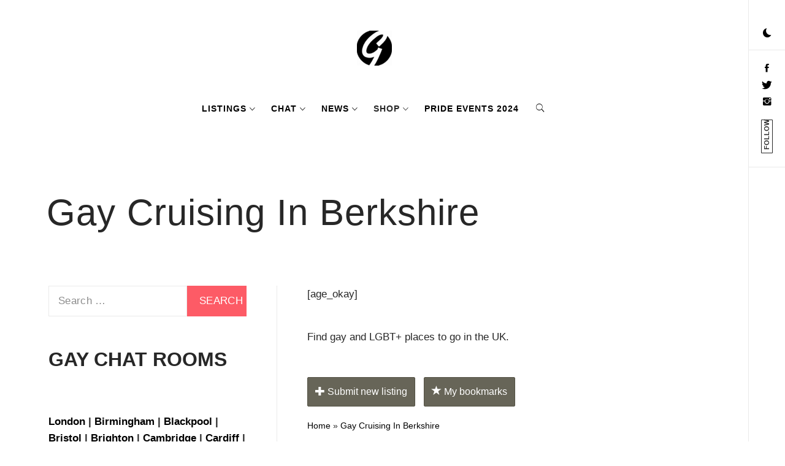

--- FILE ---
content_type: text/html; charset=UTF-8
request_url: https://www.thegayuk.com/listings/business-tag/gay-cruising-in-berkshire/
body_size: 40351
content:
    <!doctype html>
<html lang="en-GB">
    <head>
        <meta charset="UTF-8">
        <meta name="viewport" content="width=device-width, initial-scale=1, user-scalable=no">
        <link rel="profile" href="http://gmpg.org/xfn/11">
        <title>Gay Cruising In Berkshire  -  THE GAY UK Listings, Cruising Sites, LGBT Bars and Venues</title>
        <style type="text/css">
                        body .primary-background,
            body .has-post-thumbnail .panel-wrapper .read-time,
            body button:hover,
            body button:focus,
            body input[type="button"]:hover,
            body input[type="reset"]:hover,
            body input[type="reset"]:focus,
            body input[type="submit"]:hover,
            body input[type="submit"]:focus,
            body .widget .social-widget-menu ul li,
            body .comments-area .comment-list .reply,
            body .widget .social-widget-menu ul li:hover a:before,
            body .widget .social-widget-menu ul li:focus a:before,
            body .ham,
            body .ham:before,
            body .ham:after,
            body .btn-load-more{
                background: #000000;
            }
			.widget.widget_block button {background: #000000 ;
                        body button,
            body input[type="button"],
            body input[type="reset"],
            body input[type="submit"],
            body .widget.widget_minimal_lite_tab_posts_widget ul.nav-tabs li a.active,
            body .widget.widget_minimal_lite_tab_posts_widget ul.nav-tabs > li > a:focus,
            body .widget.widget_minimal_lite_tab_posts_widget ul.nav-tabs > li > a:hover,
            body .author-info .author-social > a:hover,
            body .author-info .author-social > a:focus,
            body .widget .social-widget-menu ul li a:before,
            body .widget .social-widget-menu ul li:hover,
            body .widget .social-widget-menu ul li:focus,
            body .moretag,
            body .moretag,
            body .thememattic-search-icon:before,
            body .search-button.active .thememattic-search-icon:before,
            body .search-button.active .thememattic-search-icon:after,
            body .btn-load-more:hover,
            body .btn-load-more:focus{
                background: #ffa914;
            }
			
			.widget.widget_block button:focus,.widget.widget_block button:hover {background: #ffa914 ;
			
			
            body .sticky header:before,
            body a:hover,
            body a:focus,
            body a:active,
            body .main-navigation .menu > ul > li.current-menu-item > a,
            body .main-navigation .menu > ul > li:hover > a,
            body .main-navigation .menu > ul > li:focus > a,
            body .sidr a:hover,
            body .sidr a:focus,
            body .page-numbers.current {
                color: #ffa914;
            }

            body .ajax-loader,
            body .thememattic-search-icon:after{
                border-color: #ffa914 !important;
            }

                        body .section-recommended.section-bg  {
                background: #000000;
            }

                        body .section-recommended.section-bg .section-title a,
            body .section-recommended.section-bg .home-full-grid-cat-section,
            body .section-recommended.section-bg .home-full-grid-cat-section a{
                color: #f7c522;
            }

                        body,
            body .primary-font,
            body .section-title,
            body .site .widget-title,
            body .main-navigation .menu ul li a,
            body .comment-reply-title {
                font-family: Roboto!important;
            }

                        body h1, body h2, body h3, body h4, body h5, body h6,
            body .secondary-font,
            body .site .site-title,
            body .prime-excerpt,
            body blockquote,
            body.single .entry-content:before, .page .entry-content:before{
                font-family: Abril Fatface !important;
            }



                        body .site-header-center .site-title {
                font-size: 98px !important;
            }

                        body, body button, body input, body select, body textarea, body p {
                font-size: 19px !important;
            }

                        body h1 {
                font-size: 40px;
            }

                        body h2,
            h2.entry-title{
                font-size: 32px;
            }

                        body h3 {
                font-size: 28px;
            }

                        body h4 {
                font-size: 21px;
            }

                        body h5 {
                font-size: 14px;
            }

                        body .masonry-grid.masonry-col article .entry-content,
            body .masonry-grid.masonry-col article .entry-content p{
                font-size: 16px !important;
            }

                        body .footer-widget-area {
                background: #fafafa;
            }

                        body .footer-widget-area,
            body .site-footer .widget-title,
            body .site-footer .footer-widget-area,
            body .site-footer .footer-widget-area a,
            body .site-footer .footer-widget-area a:visited{
                color: #4a4a4a;
            }

                    </style>
        <meta name='robots' content='max-image-preview:large' />
	<style>img:is([sizes="auto" i], [sizes^="auto," i]) { contain-intrinsic-size: 3000px 1500px }</style>
	<link rel='dns-prefetch' href='//cdn.thememattic.com' />
<link rel='dns-prefetch' href='//fonts.googleapis.com' />
<link rel='dns-prefetch' href='//v0.wordpress.com' />
<link rel="alternate" type="application/rss+xml" title="THEGAYUK &raquo; Feed" href="https://www.thegayuk.com/feed/" />
<link rel="alternate" type="application/rss+xml" title="THEGAYUK &raquo; Comments Feed" href="https://www.thegayuk.com/comments/feed/" />
<link rel="alternate" type="application/rss+xml" title="THEGAYUK &raquo; Gay Cruising In Berkshire Comments Feed" href="https://www.thegayuk.com/listings/feed/" />
<script type="text/javascript">
/* <![CDATA[ */
window._wpemojiSettings = {"baseUrl":"https:\/\/s.w.org\/images\/core\/emoji\/16.0.1\/72x72\/","ext":".png","svgUrl":"https:\/\/s.w.org\/images\/core\/emoji\/16.0.1\/svg\/","svgExt":".svg","source":{"concatemoji":"https:\/\/www.thegayuk.com\/wp-includes\/js\/wp-emoji-release.min.js?ver=6.8.3"}};
/*! This file is auto-generated */
!function(s,n){var o,i,e;function c(e){try{var t={supportTests:e,timestamp:(new Date).valueOf()};sessionStorage.setItem(o,JSON.stringify(t))}catch(e){}}function p(e,t,n){e.clearRect(0,0,e.canvas.width,e.canvas.height),e.fillText(t,0,0);var t=new Uint32Array(e.getImageData(0,0,e.canvas.width,e.canvas.height).data),a=(e.clearRect(0,0,e.canvas.width,e.canvas.height),e.fillText(n,0,0),new Uint32Array(e.getImageData(0,0,e.canvas.width,e.canvas.height).data));return t.every(function(e,t){return e===a[t]})}function u(e,t){e.clearRect(0,0,e.canvas.width,e.canvas.height),e.fillText(t,0,0);for(var n=e.getImageData(16,16,1,1),a=0;a<n.data.length;a++)if(0!==n.data[a])return!1;return!0}function f(e,t,n,a){switch(t){case"flag":return n(e,"\ud83c\udff3\ufe0f\u200d\u26a7\ufe0f","\ud83c\udff3\ufe0f\u200b\u26a7\ufe0f")?!1:!n(e,"\ud83c\udde8\ud83c\uddf6","\ud83c\udde8\u200b\ud83c\uddf6")&&!n(e,"\ud83c\udff4\udb40\udc67\udb40\udc62\udb40\udc65\udb40\udc6e\udb40\udc67\udb40\udc7f","\ud83c\udff4\u200b\udb40\udc67\u200b\udb40\udc62\u200b\udb40\udc65\u200b\udb40\udc6e\u200b\udb40\udc67\u200b\udb40\udc7f");case"emoji":return!a(e,"\ud83e\udedf")}return!1}function g(e,t,n,a){var r="undefined"!=typeof WorkerGlobalScope&&self instanceof WorkerGlobalScope?new OffscreenCanvas(300,150):s.createElement("canvas"),o=r.getContext("2d",{willReadFrequently:!0}),i=(o.textBaseline="top",o.font="600 32px Arial",{});return e.forEach(function(e){i[e]=t(o,e,n,a)}),i}function t(e){var t=s.createElement("script");t.src=e,t.defer=!0,s.head.appendChild(t)}"undefined"!=typeof Promise&&(o="wpEmojiSettingsSupports",i=["flag","emoji"],n.supports={everything:!0,everythingExceptFlag:!0},e=new Promise(function(e){s.addEventListener("DOMContentLoaded",e,{once:!0})}),new Promise(function(t){var n=function(){try{var e=JSON.parse(sessionStorage.getItem(o));if("object"==typeof e&&"number"==typeof e.timestamp&&(new Date).valueOf()<e.timestamp+604800&&"object"==typeof e.supportTests)return e.supportTests}catch(e){}return null}();if(!n){if("undefined"!=typeof Worker&&"undefined"!=typeof OffscreenCanvas&&"undefined"!=typeof URL&&URL.createObjectURL&&"undefined"!=typeof Blob)try{var e="postMessage("+g.toString()+"("+[JSON.stringify(i),f.toString(),p.toString(),u.toString()].join(",")+"));",a=new Blob([e],{type:"text/javascript"}),r=new Worker(URL.createObjectURL(a),{name:"wpTestEmojiSupports"});return void(r.onmessage=function(e){c(n=e.data),r.terminate(),t(n)})}catch(e){}c(n=g(i,f,p,u))}t(n)}).then(function(e){for(var t in e)n.supports[t]=e[t],n.supports.everything=n.supports.everything&&n.supports[t],"flag"!==t&&(n.supports.everythingExceptFlag=n.supports.everythingExceptFlag&&n.supports[t]);n.supports.everythingExceptFlag=n.supports.everythingExceptFlag&&!n.supports.flag,n.DOMReady=!1,n.readyCallback=function(){n.DOMReady=!0}}).then(function(){return e}).then(function(){var e;n.supports.everything||(n.readyCallback(),(e=n.source||{}).concatemoji?t(e.concatemoji):e.wpemoji&&e.twemoji&&(t(e.twemoji),t(e.wpemoji)))}))}((window,document),window._wpemojiSettings);
/* ]]> */
</script>
<style id='wp-emoji-styles-inline-css' type='text/css'>

	img.wp-smiley, img.emoji {
		display: inline !important;
		border: none !important;
		box-shadow: none !important;
		height: 1em !important;
		width: 1em !important;
		margin: 0 0.07em !important;
		vertical-align: -0.1em !important;
		background: none !important;
		padding: 0 !important;
	}
</style>
<link rel='stylesheet' id='wp-block-library-css' href='https://www.thegayuk.com/wp-includes/css/dist/block-library/style.min.css?ver=6.8.3' type='text/css' media='all' />
<style id='classic-theme-styles-inline-css' type='text/css'>
/*! This file is auto-generated */
.wp-block-button__link{color:#fff;background-color:#32373c;border-radius:9999px;box-shadow:none;text-decoration:none;padding:calc(.667em + 2px) calc(1.333em + 2px);font-size:1.125em}.wp-block-file__button{background:#32373c;color:#fff;text-decoration:none}
</style>
<link rel='stylesheet' id='mediaelement-css' href='https://www.thegayuk.com/wp-includes/js/mediaelement/mediaelementplayer-legacy.min.css?ver=4.2.17' type='text/css' media='all' />
<link rel='stylesheet' id='wp-mediaelement-css' href='https://www.thegayuk.com/wp-includes/js/mediaelement/wp-mediaelement.min.css?ver=6.8.3' type='text/css' media='all' />
<style id='jetpack-sharing-buttons-style-inline-css' type='text/css'>
.jetpack-sharing-buttons__services-list{display:flex;flex-direction:row;flex-wrap:wrap;gap:0;list-style-type:none;margin:5px;padding:0}.jetpack-sharing-buttons__services-list.has-small-icon-size{font-size:12px}.jetpack-sharing-buttons__services-list.has-normal-icon-size{font-size:16px}.jetpack-sharing-buttons__services-list.has-large-icon-size{font-size:24px}.jetpack-sharing-buttons__services-list.has-huge-icon-size{font-size:36px}@media print{.jetpack-sharing-buttons__services-list{display:none!important}}.editor-styles-wrapper .wp-block-jetpack-sharing-buttons{gap:0;padding-inline-start:0}ul.jetpack-sharing-buttons__services-list.has-background{padding:1.25em 2.375em}
</style>
<style id='global-styles-inline-css' type='text/css'>
:root{--wp--preset--aspect-ratio--square: 1;--wp--preset--aspect-ratio--4-3: 4/3;--wp--preset--aspect-ratio--3-4: 3/4;--wp--preset--aspect-ratio--3-2: 3/2;--wp--preset--aspect-ratio--2-3: 2/3;--wp--preset--aspect-ratio--16-9: 16/9;--wp--preset--aspect-ratio--9-16: 9/16;--wp--preset--color--black: #000000;--wp--preset--color--cyan-bluish-gray: #abb8c3;--wp--preset--color--white: #ffffff;--wp--preset--color--pale-pink: #f78da7;--wp--preset--color--vivid-red: #cf2e2e;--wp--preset--color--luminous-vivid-orange: #ff6900;--wp--preset--color--luminous-vivid-amber: #fcb900;--wp--preset--color--light-green-cyan: #7bdcb5;--wp--preset--color--vivid-green-cyan: #00d084;--wp--preset--color--pale-cyan-blue: #8ed1fc;--wp--preset--color--vivid-cyan-blue: #0693e3;--wp--preset--color--vivid-purple: #9b51e0;--wp--preset--gradient--vivid-cyan-blue-to-vivid-purple: linear-gradient(135deg,rgba(6,147,227,1) 0%,rgb(155,81,224) 100%);--wp--preset--gradient--light-green-cyan-to-vivid-green-cyan: linear-gradient(135deg,rgb(122,220,180) 0%,rgb(0,208,130) 100%);--wp--preset--gradient--luminous-vivid-amber-to-luminous-vivid-orange: linear-gradient(135deg,rgba(252,185,0,1) 0%,rgba(255,105,0,1) 100%);--wp--preset--gradient--luminous-vivid-orange-to-vivid-red: linear-gradient(135deg,rgba(255,105,0,1) 0%,rgb(207,46,46) 100%);--wp--preset--gradient--very-light-gray-to-cyan-bluish-gray: linear-gradient(135deg,rgb(238,238,238) 0%,rgb(169,184,195) 100%);--wp--preset--gradient--cool-to-warm-spectrum: linear-gradient(135deg,rgb(74,234,220) 0%,rgb(151,120,209) 20%,rgb(207,42,186) 40%,rgb(238,44,130) 60%,rgb(251,105,98) 80%,rgb(254,248,76) 100%);--wp--preset--gradient--blush-light-purple: linear-gradient(135deg,rgb(255,206,236) 0%,rgb(152,150,240) 100%);--wp--preset--gradient--blush-bordeaux: linear-gradient(135deg,rgb(254,205,165) 0%,rgb(254,45,45) 50%,rgb(107,0,62) 100%);--wp--preset--gradient--luminous-dusk: linear-gradient(135deg,rgb(255,203,112) 0%,rgb(199,81,192) 50%,rgb(65,88,208) 100%);--wp--preset--gradient--pale-ocean: linear-gradient(135deg,rgb(255,245,203) 0%,rgb(182,227,212) 50%,rgb(51,167,181) 100%);--wp--preset--gradient--electric-grass: linear-gradient(135deg,rgb(202,248,128) 0%,rgb(113,206,126) 100%);--wp--preset--gradient--midnight: linear-gradient(135deg,rgb(2,3,129) 0%,rgb(40,116,252) 100%);--wp--preset--font-size--small: 13px;--wp--preset--font-size--medium: 20px;--wp--preset--font-size--large: 36px;--wp--preset--font-size--x-large: 42px;--wp--preset--spacing--20: 0.44rem;--wp--preset--spacing--30: 0.67rem;--wp--preset--spacing--40: 1rem;--wp--preset--spacing--50: 1.5rem;--wp--preset--spacing--60: 2.25rem;--wp--preset--spacing--70: 3.38rem;--wp--preset--spacing--80: 5.06rem;--wp--preset--shadow--natural: 6px 6px 9px rgba(0, 0, 0, 0.2);--wp--preset--shadow--deep: 12px 12px 50px rgba(0, 0, 0, 0.4);--wp--preset--shadow--sharp: 6px 6px 0px rgba(0, 0, 0, 0.2);--wp--preset--shadow--outlined: 6px 6px 0px -3px rgba(255, 255, 255, 1), 6px 6px rgba(0, 0, 0, 1);--wp--preset--shadow--crisp: 6px 6px 0px rgba(0, 0, 0, 1);}:where(.is-layout-flex){gap: 0.5em;}:where(.is-layout-grid){gap: 0.5em;}body .is-layout-flex{display: flex;}.is-layout-flex{flex-wrap: wrap;align-items: center;}.is-layout-flex > :is(*, div){margin: 0;}body .is-layout-grid{display: grid;}.is-layout-grid > :is(*, div){margin: 0;}:where(.wp-block-columns.is-layout-flex){gap: 2em;}:where(.wp-block-columns.is-layout-grid){gap: 2em;}:where(.wp-block-post-template.is-layout-flex){gap: 1.25em;}:where(.wp-block-post-template.is-layout-grid){gap: 1.25em;}.has-black-color{color: var(--wp--preset--color--black) !important;}.has-cyan-bluish-gray-color{color: var(--wp--preset--color--cyan-bluish-gray) !important;}.has-white-color{color: var(--wp--preset--color--white) !important;}.has-pale-pink-color{color: var(--wp--preset--color--pale-pink) !important;}.has-vivid-red-color{color: var(--wp--preset--color--vivid-red) !important;}.has-luminous-vivid-orange-color{color: var(--wp--preset--color--luminous-vivid-orange) !important;}.has-luminous-vivid-amber-color{color: var(--wp--preset--color--luminous-vivid-amber) !important;}.has-light-green-cyan-color{color: var(--wp--preset--color--light-green-cyan) !important;}.has-vivid-green-cyan-color{color: var(--wp--preset--color--vivid-green-cyan) !important;}.has-pale-cyan-blue-color{color: var(--wp--preset--color--pale-cyan-blue) !important;}.has-vivid-cyan-blue-color{color: var(--wp--preset--color--vivid-cyan-blue) !important;}.has-vivid-purple-color{color: var(--wp--preset--color--vivid-purple) !important;}.has-black-background-color{background-color: var(--wp--preset--color--black) !important;}.has-cyan-bluish-gray-background-color{background-color: var(--wp--preset--color--cyan-bluish-gray) !important;}.has-white-background-color{background-color: var(--wp--preset--color--white) !important;}.has-pale-pink-background-color{background-color: var(--wp--preset--color--pale-pink) !important;}.has-vivid-red-background-color{background-color: var(--wp--preset--color--vivid-red) !important;}.has-luminous-vivid-orange-background-color{background-color: var(--wp--preset--color--luminous-vivid-orange) !important;}.has-luminous-vivid-amber-background-color{background-color: var(--wp--preset--color--luminous-vivid-amber) !important;}.has-light-green-cyan-background-color{background-color: var(--wp--preset--color--light-green-cyan) !important;}.has-vivid-green-cyan-background-color{background-color: var(--wp--preset--color--vivid-green-cyan) !important;}.has-pale-cyan-blue-background-color{background-color: var(--wp--preset--color--pale-cyan-blue) !important;}.has-vivid-cyan-blue-background-color{background-color: var(--wp--preset--color--vivid-cyan-blue) !important;}.has-vivid-purple-background-color{background-color: var(--wp--preset--color--vivid-purple) !important;}.has-black-border-color{border-color: var(--wp--preset--color--black) !important;}.has-cyan-bluish-gray-border-color{border-color: var(--wp--preset--color--cyan-bluish-gray) !important;}.has-white-border-color{border-color: var(--wp--preset--color--white) !important;}.has-pale-pink-border-color{border-color: var(--wp--preset--color--pale-pink) !important;}.has-vivid-red-border-color{border-color: var(--wp--preset--color--vivid-red) !important;}.has-luminous-vivid-orange-border-color{border-color: var(--wp--preset--color--luminous-vivid-orange) !important;}.has-luminous-vivid-amber-border-color{border-color: var(--wp--preset--color--luminous-vivid-amber) !important;}.has-light-green-cyan-border-color{border-color: var(--wp--preset--color--light-green-cyan) !important;}.has-vivid-green-cyan-border-color{border-color: var(--wp--preset--color--vivid-green-cyan) !important;}.has-pale-cyan-blue-border-color{border-color: var(--wp--preset--color--pale-cyan-blue) !important;}.has-vivid-cyan-blue-border-color{border-color: var(--wp--preset--color--vivid-cyan-blue) !important;}.has-vivid-purple-border-color{border-color: var(--wp--preset--color--vivid-purple) !important;}.has-vivid-cyan-blue-to-vivid-purple-gradient-background{background: var(--wp--preset--gradient--vivid-cyan-blue-to-vivid-purple) !important;}.has-light-green-cyan-to-vivid-green-cyan-gradient-background{background: var(--wp--preset--gradient--light-green-cyan-to-vivid-green-cyan) !important;}.has-luminous-vivid-amber-to-luminous-vivid-orange-gradient-background{background: var(--wp--preset--gradient--luminous-vivid-amber-to-luminous-vivid-orange) !important;}.has-luminous-vivid-orange-to-vivid-red-gradient-background{background: var(--wp--preset--gradient--luminous-vivid-orange-to-vivid-red) !important;}.has-very-light-gray-to-cyan-bluish-gray-gradient-background{background: var(--wp--preset--gradient--very-light-gray-to-cyan-bluish-gray) !important;}.has-cool-to-warm-spectrum-gradient-background{background: var(--wp--preset--gradient--cool-to-warm-spectrum) !important;}.has-blush-light-purple-gradient-background{background: var(--wp--preset--gradient--blush-light-purple) !important;}.has-blush-bordeaux-gradient-background{background: var(--wp--preset--gradient--blush-bordeaux) !important;}.has-luminous-dusk-gradient-background{background: var(--wp--preset--gradient--luminous-dusk) !important;}.has-pale-ocean-gradient-background{background: var(--wp--preset--gradient--pale-ocean) !important;}.has-electric-grass-gradient-background{background: var(--wp--preset--gradient--electric-grass) !important;}.has-midnight-gradient-background{background: var(--wp--preset--gradient--midnight) !important;}.has-small-font-size{font-size: var(--wp--preset--font-size--small) !important;}.has-medium-font-size{font-size: var(--wp--preset--font-size--medium) !important;}.has-large-font-size{font-size: var(--wp--preset--font-size--large) !important;}.has-x-large-font-size{font-size: var(--wp--preset--font-size--x-large) !important;}
:where(.wp-block-post-template.is-layout-flex){gap: 1.25em;}:where(.wp-block-post-template.is-layout-grid){gap: 1.25em;}
:where(.wp-block-columns.is-layout-flex){gap: 2em;}:where(.wp-block-columns.is-layout-grid){gap: 2em;}
:root :where(.wp-block-pullquote){font-size: 1.5em;line-height: 1.6;}
</style>
<link rel='stylesheet' id='peepso-css' href='https://www.thegayuk.com/wp-content/plugins/peepso/templates/css/template.css?ver=7.0.4.4' type='text/css' media='all' />
<link rel='stylesheet' id='peepso-icons-new-css' href='https://www.thegayuk.com/wp-content/plugins/peepso/assets/css/icons.css?ver=7.0.4.4' type='text/css' media='all' />
<link rel='stylesheet' id='peepso-backend-css' href='https://www.thegayuk.com/wp-content/plugins/peepso/assets/css/backend.css?ver=7.0.4.4' type='text/css' media='all' />
<link rel='stylesheet' id='peepso-new-css' href='https://www.thegayuk.com/wp-content/plugins/peepso/assets/css/frontend-comp.css?ver=7.0.4.4' type='text/css' media='all' />
<style id='peepso-new-inline-css' type='text/css'>

            @media screen and (min-width: 980px) {
                .ps-navbar__menu-item {
                    position: relative;
                }
            }
            html[dir=rtl] .ps-notif__box {
                left: 0;
                right: auto;
            }
        
</style>
<link rel='stylesheet' id='peepso-divi-compat-css' href='https://www.thegayuk.com/wp-content/plugins/peepso/assets/css/divi-frontend-builder-plugin-style.css?ver=7.0.4.4' type='text/css' media='all' />
<link rel='stylesheet' id='peepsoreactions-dynamic-css' href='https://www.thegayuk.com/wp-content/peepso/plugins/foundation/reactions-1669799309.css?ver=7.0.4.4' type='text/css' media='all' />
<link rel='stylesheet' id='peepso-blogposts-dynamic-css' href='https://www.thegayuk.com/wp-content/peepso/plugins/foundation/blogposts-1700905938.css?ver=7.0.4.4' type='text/css' media='all' />
<link rel='stylesheet' id='peepso-markdown-css' href='https://www.thegayuk.com/wp-content/plugins/peepso/assets/css/markdown/markdown.css?ver=7.0.4.4' type='text/css' media='all' />
<link rel='stylesheet' id='age_okay_public_css-css' href='https://www.thegayuk.com/wp-content/plugins/age-okay/public/css/age-okay-public-min.css?ver=1.0.3-F' type='text/css' media='all' />
<!--[if lt IE 10]>
<link rel='stylesheet' id='age_okay_ie9_css-css' href='https://www.thegayuk.com/wp-content/plugins/age-okay/public/css/age-okay-public-ie9-min.css?ver=1.0.3-F' type='text/css' media='all' />
<![endif]-->
<link rel='stylesheet' id='wpa-css-css' href='https://www.thegayuk.com/wp-content/plugins/honeypot/includes/css/wpa.css?ver=2.3.04' type='text/css' media='all' />
<link rel='stylesheet' id='wcsearch-font-awesome-css' href='https://www.thegayuk.com/wp-content/plugins/w2dc/search/plugin/resources/css/font-awesome.css?ver=1.2.13' type='text/css' media='all' />
<link rel='stylesheet' id='wcsearch-frontend-css' href='https://www.thegayuk.com/wp-content/plugins/w2dc/search/plugin/resources/css/frontend.css?ver=1.2.13' type='text/css' media='all' />
<link rel='stylesheet' id='w2dc-listings-slider-css' href='https://www.thegayuk.com/wp-content/plugins/w2dc/resources/css/bxslider/jquery.bxslider.css?ver=2.10.10' type='text/css' media='all' />
<link rel='stylesheet' id='w2dc-bootstrap-css' href='https://www.thegayuk.com/wp-content/plugins/w2dc/resources/css/bootstrap.css?ver=2.10.10' type='text/css' media='all' />
<link rel='stylesheet' id='w2dc-font-awesome-css' href='https://www.thegayuk.com/wp-content/plugins/w2dc/resources/css/font-awesome.css?ver=2.10.10' type='text/css' media='all' />
<link rel='stylesheet' id='w2dc-frontend-css' href='https://www.thegayuk.com/wp-content/plugins/w2dc/resources/css/frontend.css?ver=2.10.10' type='text/css' media='all' />
<link rel='stylesheet' id='w2dc-dynamic-css-css' href='https://www.thegayuk.com/wp-content/uploads/w2dc-plugin.css?ver=1769515321' type='text/css' media='all' />
<link rel='stylesheet' id='wise-chat-libs-css' href='https://www.thegayuk.com/wp-content/plugins/wise-chat/assets/css/wise-chat-libs.min.css?ver=3.3.5' type='text/css' media='all' />
<link rel='stylesheet' id='wise-chat-core-css' href='https://www.thegayuk.com/wp-content/plugins/wise-chat/assets/css/wise-chat.min.css?ver=3.3.5' type='text/css' media='all' />
<link rel='stylesheet' id='ionicons-css' href='https://www.thegayuk.com/wp-content/themes/minimal-lite/assets/lib/ionicons/css/ionicons.min.css?ver=6.8.3' type='text/css' media='all' />
<link rel='stylesheet' id='bootstrap-css' href='https://www.thegayuk.com/wp-content/themes/minimal-lite/assets/lib/bootstrap/css/bootstrap.min.css?ver=5.0.2' type='text/css' media='all' />
<link rel='stylesheet' id='magnific-popup-css' href='https://www.thegayuk.com/wp-content/themes/minimal-lite/assets/lib/magnific-popup/magnific-popup.css?ver=6.8.3' type='text/css' media='all' />
<link rel='stylesheet' id='slick-css' href='https://www.thegayuk.com/wp-content/themes/minimal-lite/assets/lib/slick/css/slick.min.css?ver=6.8.3' type='text/css' media='all' />
<link rel='stylesheet' id='sidr-nav-css' href='https://www.thegayuk.com/wp-content/themes/minimal-lite/assets/lib/sidr/css/jquery.sidr.dark.css?ver=6.8.3' type='text/css' media='all' />
<link rel='stylesheet' id='minimal-lite-style-css' href='https://www.thegayuk.com/wp-content/themes/minimal-lite/style.css?ver=1.1.8' type='text/css' media='all' />
<link rel='stylesheet' id='minimal-lite-google-fonts-css' href='https://fonts.googleapis.com/css?family=Roboto:400,700|Abril%20Fatface' type='text/css' media='all' />
<link rel='stylesheet' id='peepso-moods-css' href='https://www.thegayuk.com/wp-content/plugins/peepso/assets/css/moods.css?ver=7.0.4.4' type='text/css' media='all' />
<link rel='stylesheet' id='peepso-giphy-css' href='https://www.thegayuk.com/wp-content/plugins/peepso/assets/css/giphy.css?ver=7.0.4.4' type='text/css' media='all' />
<link rel='stylesheet' id='peepso-jquery-ui-css' href='https://www.thegayuk.com/wp-content/plugins/peepso/assets/css/jquery-ui.min.css?ver=1.11.4' type='text/css' media='all' />
<link rel='stylesheet' id='peepso-datepicker-css' href='https://www.thegayuk.com/wp-content/plugins/peepso/assets/css/datepicker.css?ver=7.0.4.4' type='text/css' media='all' />
<script type="text/javascript" src="https://www.thegayuk.com/wp-includes/js/jquery/jquery.min.js?ver=3.7.1" id="jquery-core-js"></script>
<script type="text/javascript" src="https://www.thegayuk.com/wp-includes/js/jquery/jquery-migrate.min.js?ver=3.4.1" id="jquery-migrate-js"></script>
<script type="text/javascript" src="https://www.thegayuk.com/wp-includes/js/wp-embed.min.js?ver=6.8.3" id="wp-embed-js" defer="defer" data-wp-strategy="defer"></script>
<link rel="https://api.w.org/" href="https://www.thegayuk.com/wp-json/" /><link rel="alternate" title="JSON" type="application/json" href="https://www.thegayuk.com/wp-json/wp/v2/pages/105948" /><link rel="EditURI" type="application/rsd+xml" title="RSD" href="https://www.thegayuk.com/xmlrpc.php?rsd" />
<meta name="generator" content="WordPress 6.8.3" />
<link rel='shortlink' href='https://www.thegayuk.com/?p=105948' />
<link rel="alternate" title="oEmbed (JSON)" type="application/json+oembed" href="https://www.thegayuk.com/wp-json/oembed/1.0/embed?url=https%3A%2F%2Fwww.thegayuk.com%2Flistings%2F" />
<link rel="alternate" title="oEmbed (XML)" type="text/xml+oembed" href="https://www.thegayuk.com/wp-json/oembed/1.0/embed?url=https%3A%2F%2Fwww.thegayuk.com%2Flistings%2F&#038;format=xml" />
		<style type="text/css">
					.site-title,
			.site-description {
                display: none;
				position: absolute !important;
				clip: rect(1px, 1px, 1px, 1px);
			}
				</style>
		<link rel="canonical" href="https://www.thegayuk.com/listings/business-tag/gay-cruising-in-berkshire/" />

<script>
var wcsearch_js_objects = {"ajaxurl":"https:\/\/www.thegayuk.com\/wp-admin\/admin-ajax.php","pagination_base":"https:\/\/www.thegayuk.com\/listings\/business-tag\/gay-cruising-in-berkshire\/page\/%#%\/","query_string":"","default_query":{"tags":6427},"desktop_screen_width":992,"mobile_screen_width":768,"radio_reset_btn_title":"unselect","geocode_functions":{"autocomplete_service":"w2dc_autocompleteService","address_autocomplete_code":"0","geocode_field":"w2dc_geocodeField","dimension_unit":"miles","my_location_button":"My Location","my_location_button_error":"GeoLocation service does not work on your device!"},"prediction_note":"search nearby","get_my_location_title":"My location","adapter_options":{"wc":{"loop_selector_name":"wcsearch-woo-loop","submit_callback":"wcsearch_submit_request","keywords_search_action":"wcsearch_keywords_search"},"w2dc":{"loop_selector_name":["w2dc-controller","w2dc-map-wrapper"],"submit_callback":"w2dc_callAJAXSearch","keywords_search_action":"w2dc_keywords_search","enable_my_location_button":1}},"reset_same_inputs":true};
</script>

<script>
var w2dc_controller_args_array = {};
var w2dc_map_markers_attrs_array = [];
var w2dc_map_markers_attrs = (function(map_id, markers_array, enable_radius_circle, enable_clusters, show_summary_button, show_readmore_button, draw_panel, map_style, enable_full_screen, enable_wheel_zoom, enable_dragging_touchscreens, center_map_onclick, show_directions, enable_infowindow, close_infowindow_out_click, map_attrs) {
		this.map_id = map_id;
		this.markers_array = markers_array;
		this.enable_radius_circle = enable_radius_circle;
		this.enable_clusters = enable_clusters;
		this.show_summary_button = show_summary_button;
		this.show_readmore_button = show_readmore_button;
		this.draw_panel = draw_panel;
		this.map_style = map_style;
		this.enable_full_screen = enable_full_screen;
		this.enable_wheel_zoom = enable_wheel_zoom;
		this.enable_dragging_touchscreens = enable_dragging_touchscreens;
		this.center_map_onclick = center_map_onclick;
		this.show_directions = show_directions;
		this.enable_infowindow = enable_infowindow;
		this.close_infowindow_out_click = close_infowindow_out_click;
		this.map_attrs = map_attrs;
		});
var w2dc_js_objects = {"ajaxurl":"https:\/\/www.thegayuk.com\/wp-admin\/admin-ajax.php","search_map_button_text":"Search on map","in_favourites_icon":"w2dc-glyphicon-heart","not_in_favourites_icon":"w2dc-glyphicon-heart-empty","in_favourites_msg":"Add Bookmark","not_in_favourites_msg":"Remove Bookmark","ajax_load":1,"is_rtl":false,"leave_comment":"Leave a comment","leave_reply":"Leave a reply to","cancel_reply":"Cancel reply","more":"More","less":"Less","send_button_text":"Send message","send_button_sending":"Sending...","recaptcha_public_key":"","lang":"","is_maps_used":1,"desktop_screen_width":992,"mobile_screen_width":768,"fields_in_categories":[],"is_admin":0,"prediction_note":"search nearby","listing_tabs_order":["comments-tab","addresses-tab","field-group-tab-2","videos-tab","contact-tab","report-tab","field-group-tab-3","field-group-tab-4","field-group-tab-5","field-group-tab-6","field-group-tab-7","field-group-tab-8","field-group-tab-9","field-group-tab-10"],"cancel_button":"Cancel"};
var w2dc_maps_objects = {"notinclude_maps_api":0,"google_api_key":"AIzaSyDxIQRpnw3XMVEF1kmbg_mf71-c_tXn8po","mapbox_api_key":"pk.eyJ1IjoidGhlZ2F5dWsiLCJhIjoiY2s3bjJoNGVlMG10dTNrcDZvaXpvb2JkOSJ9.RN-2L6X3zi9Lh5KydIHsrw","map_markers_type":"icons","default_marker_color":"#ff0808","default_marker_icon":"","global_map_icons_path":"https:\/\/www.thegayuk.com\/wp-content\/plugins\/w2dc\/resources\/images\/map_icons\/","marker_image_width":10,"marker_image_height":48,"marker_image_anchor_x":0,"marker_image_anchor_y":48,"infowindow_width":100,"infowindow_offset":-50,"infowindow_logo_width":40,"draw_area_button":"Draw Area","edit_area_button":"Edit Area","apply_area_button":"Apply Area","reload_map_button":"Refresh Map","enable_my_location_button":1,"my_location_button":"My Location","my_location_button_error":"GeoLocation service does not work on your device!","map_style":"","address_autocomplete":1,"address_autocomplete_code":"0","mapbox_directions_placeholder_origin":"Choose a starting place","mapbox_directions_placeholder_destination":"Choose destination","mapbox_directions_profile_driving_traffic":"Traffic","mapbox_directions_profile_driving":"Driving","mapbox_directions_profile_walking":"Walking","mapbox_directions_profile_cycling":"Cycling","default_latitude":34,"default_longitude":0,"dimension_unit":"miles"};
</script>

<!-- Jetpack Open Graph Tags -->
<meta property="og:type" content="article" />
<meta property="og:title" content="Gay Cruising In Berkshire" />
<meta property="og:url" content="https://www.thegayuk.com/listings/" />
<meta property="og:description" content="[age_okay] Find gay and LGBT+ places to go in the UK. UK WIDE CHAT ROOM" />
<meta property="article:published_time" content="2019-05-17T13:19:58+00:00" />
<meta property="article:modified_time" content="2025-08-06T05:58:22+00:00" />
<meta property="og:site_name" content="THEGAYUK" />
<meta property="og:image" content="https://www.thegayuk.com/wp-content/uploads/2016/02/cropped-cropped-cropped-cropped-TGUK-LOGO-JPEG.jpg" />
<meta property="og:image:width" content="512" />
<meta property="og:image:height" content="512" />
<meta property="og:image:alt" content="" />
<meta property="og:locale" content="en_GB" />
<meta name="twitter:site" content="@thegayuk" />
<meta name="twitter:text:title" content="Gay Cruising In Berkshire" />
<meta name="twitter:image" content="https://www.thegayuk.com/wp-content/uploads/2016/02/cropped-cropped-cropped-cropped-TGUK-LOGO-JPEG-270x270.jpg" />
<meta name="twitter:card" content="summary" />

<!-- End Jetpack Open Graph Tags -->
<link rel="icon" href="https://www.thegayuk.com/wp-content/uploads/2016/02/cropped-cropped-cropped-cropped-TGUK-LOGO-JPEG-32x32.jpg" sizes="32x32" />
<link rel="icon" href="https://www.thegayuk.com/wp-content/uploads/2016/02/cropped-cropped-cropped-cropped-TGUK-LOGO-JPEG-192x192.jpg" sizes="192x192" />
<link rel="apple-touch-icon" href="https://www.thegayuk.com/wp-content/uploads/2016/02/cropped-cropped-cropped-cropped-TGUK-LOGO-JPEG-180x180.jpg" />
<meta name="msapplication-TileImage" content="https://www.thegayuk.com/wp-content/uploads/2016/02/cropped-cropped-cropped-cropped-TGUK-LOGO-JPEG-270x270.jpg" />
		<style type="text/css" id="wp-custom-css">
			body.single-post .entry-content a {
background-color: #ffa914;
}

body.page .entry-content a:hover,
body.single-post .entry-content a:hover {
color: #bf0205;
		</style>
		    </head>
<body class="wp-singular page-template-default page page-id-105948 page-parent wp-custom-logo wp-theme-minimal-lite plg-peepso w2dc-body w2dc-directory-1 w2dc-imitate-mode thememattic-boxed-layout left-sidebar">
        <div class="preloader" style="display:none">
        <div class="loader-wrapper">
            <div id="loading-center">
                <div id="loading-center-absolute">
                    <div class="object" id="first_object"></div>
                    <div class="object" id="second_object"></div>
                    <div class="object" id="third_object"></div>
                </div>
            </div>
        </div>
    </div>
                <div id="page" class="site halfscreen-nav  side-panel-enabled  ">
        <a class="skip-link screen-reader-text" href="#content">Skip to content</a>
                <div class="side-panel">
            

            <div class="theme-mode side-panel-item">
            </div>

                                                <div class="aside-social side-panel-item">
                        <div class="social-icons">
                            <div class="menu-social-container"><ul id="social-menu" class=""><li id="menu-item-109945" class="menu-item menu-item-type-custom menu-item-object-custom menu-item-109945"><a href="https://www.facebook.com/thegayuk"><span>Facebook</span></a></li>
<li id="menu-item-109946" class="menu-item menu-item-type-custom menu-item-object-custom menu-item-109946"><a href="https://twitter.com/thegayuk"><span>Twitter</span></a></li>
<li id="menu-item-109947" class="menu-item menu-item-type-custom menu-item-object-custom menu-item-109947"><a href="https://www.instagram.com/thegayuk"><span>Instagram</span></a></li>
</ul></div>                        </div>
                        <div class="social-label  d-none d-lg-block">Follow</div>
                    </div>
                                    </div>
        
        <div class="main-panel">
        <div class="site-header-center">
    <div class="container-fluid">
        <div class="site-branding">
            <a href="https://www.thegayuk.com/" class="custom-logo-link" rel="home"><img width="57" height="57" src="https://www.thegayuk.com/wp-content/uploads/2017/12/GayUK-Logo-57.jpg" class="custom-logo" alt="THEGAYUK" decoding="async" /></a>                <p class="site-title"><a href="https://www.thegayuk.com/"
                                         rel="home">THEGAYUK</a></p>
                            <p class="site-description primary-font">
                    <span>We Are Gay UK</span>
                </p>
                    </div>
    </div>
</div>
<header id="thememattic-header" class="site-header site-header-default">
    <div class="main-header ">
        <div class="container-fluid">
            <div class="thememattic-navigation">
                <nav id="site-navigation" class="main-navigation">
                            <span class="toggle-menu" aria-controls="primary-menu" aria-expanded="false" tabindex="0">
                                 <span class="screen-reader-text">
                                    Primary Menu                                </span>
                                <i class="ham"></i>
                            </span>
                    <div class="menu"><ul id="primary-menu" class="menu"><li id="menu-item-106217" class="menu-item menu-item-type-custom menu-item-object-custom menu-item-has-children menu-item-106217"><a href="https://www.thegayuk.com/listings/">LISTINGS</a>
<ul class="sub-menu">
	<li id="menu-item-157285" class="menu-item menu-item-type-custom menu-item-object-custom menu-item-157285"><a href="https://www.thegayuk.com/listings/business-category/lgbt-bars/">Gay Bars</a></li>
	<li id="menu-item-135060" class="menu-item menu-item-type-custom menu-item-object-custom menu-item-135060"><a href="https://www.thegayuk.com/listings/business-category/gay-cruising/">Gay Cruising Sites In The UK</a></li>
	<li id="menu-item-135061" class="menu-item menu-item-type-custom menu-item-object-custom menu-item-135061"><a href="https://www.thegayuk.com/listings/business-category/gay-saunas/">Gay Saunas In The UK</a></li>
	<li id="menu-item-146289" class="menu-item menu-item-type-post_type menu-item-object-page menu-item-146289"><a href="https://www.thegayuk.com/weddings/">Weddings</a></li>
	<li id="menu-item-157284" class="menu-item menu-item-type-custom menu-item-object-custom menu-item-157284"><a href="https://www.thegayuk.com/listings/business-category/lgbt-pride/">Pride Events</a></li>
</ul>
</li>
<li id="menu-item-116020" class="menu-item menu-item-type-custom menu-item-object-custom menu-item-has-children menu-item-116020"><a href="/gay-chat/">CHAT</a>
<ul class="sub-menu">
	<li id="menu-item-135043" class="menu-item menu-item-type-custom menu-item-object-custom menu-item-135043"><a href="https://www.thegayuk.com/sign-in/">Sign In</a></li>
	<li id="menu-item-172488" class="menu-item menu-item-type-post_type menu-item-object-page menu-item-172488"><a href="https://www.thegayuk.com/register-2/">Register</a></li>
	<li id="menu-item-172483" class="menu-item menu-item-type-post_type menu-item-object-page menu-item-has-children menu-item-172483"><a href="https://www.thegayuk.com/forum-login/">Forum Login</a>
	<ul class="sub-menu">
		<li id="menu-item-172484" class="menu-item menu-item-type-post_type menu-item-object-page menu-item-172484"><a href="https://www.thegayuk.com/topics/">Topics</a></li>
		<li id="menu-item-172485" class="menu-item menu-item-type-post_type menu-item-object-page menu-item-172485"><a href="https://www.thegayuk.com/new-topic/">New Topic</a></li>
		<li id="menu-item-172486" class="menu-item menu-item-type-post_type menu-item-object-page menu-item-172486"><a href="https://www.thegayuk.com/activity/">Recent Activity</a></li>
	</ul>
</li>
</ul>
</li>
<li id="menu-item-137273" class="menu-item menu-item-type-custom menu-item-object-custom menu-item-has-children menu-item-137273"><a href="https://www.thegayuk.com/category/news/">NEWS</a>
<ul class="sub-menu">
	<li id="menu-item-137274" class="menu-item menu-item-type-custom menu-item-object-custom menu-item-137274"><a href="https://www.thegayuk.com/the-lost-lgbt-scene-project/">The UK&#8217;s Lost Gay Scene</a></li>
	<li id="menu-item-143299" class="menu-item menu-item-type-taxonomy menu-item-object-category menu-item-143299"><a href="https://www.thegayuk.com/category/answers/">Answers</a></li>
	<li id="menu-item-143298" class="menu-item menu-item-type-taxonomy menu-item-object-category menu-item-143298"><a href="https://www.thegayuk.com/category/comment/">Comment</a></li>
	<li id="menu-item-143296" class="menu-item menu-item-type-taxonomy menu-item-object-category menu-item-143296"><a href="https://www.thegayuk.com/category/celebrity/">Celebrity</a></li>
	<li id="menu-item-143300" class="menu-item menu-item-type-taxonomy menu-item-object-category menu-item-143300"><a href="https://www.thegayuk.com/category/dilemmas/">Dilemmas</a></li>
	<li id="menu-item-143297" class="menu-item menu-item-type-taxonomy menu-item-object-category menu-item-143297"><a href="https://www.thegayuk.com/category/entertainment/">Entertainment</a></li>
	<li id="menu-item-143301" class="menu-item menu-item-type-taxonomy menu-item-object-category menu-item-143301"><a href="https://www.thegayuk.com/category/hot-men/">Hot Men</a></li>
	<li id="menu-item-143302" class="menu-item menu-item-type-taxonomy menu-item-object-category menu-item-143302"><a href="https://www.thegayuk.com/category/sex/">Love And Sex</a></li>
</ul>
</li>
<li id="menu-item-140188" class="menu-item menu-item-type-custom menu-item-object-custom menu-item-has-children menu-item-140188"><a>SHOP</a>
<ul class="sub-menu">
	<li id="menu-item-157233" class="menu-item menu-item-type-custom menu-item-object-custom menu-item-157233"><a href="https://www.thegayshop.co.uk">ADULT SHOP</a></li>
	<li id="menu-item-157232" class="menu-item menu-item-type-custom menu-item-object-custom menu-item-157232"><a href="https://www.theprideshop.co.uk">PRIDE SHOP</a></li>
</ul>
</li>
<li id="menu-item-160178" class="menu-item menu-item-type-custom menu-item-object-custom menu-item-160178"><a href="https://www.thegayuk.com/listings/business-category/lgbt-pride/?order_by=title&#038;order=ASC">PRIDE EVENTS 2024</a></li>
</ul></div>                                        
                    <a href="javascript:void(0)" class="icon-search">
                        <i class="thememattic-icon ion-ios-search"></i>
                    </a>
                </nav><!-- #site-navigation -->
            </div>
        </div>

            </div>

</header>

        <div class="popup-search">
            <div class="table-align">
                <a href="javascript:void(0)" class="close-popup"></a>
                <div class="table-align-cell">
                    <form role="search" method="get" class="search-form" action="https://www.thegayuk.com/">
				<label>
					<span class="screen-reader-text">Search for:</span>
					<input type="search" class="search-field" placeholder="Search &hellip;" value="" name="s" />
				</label>
				<input type="submit" class="search-submit" value="Search" />
			</form>                </div>
                <a href="javascript:void(0)" class="screen-reader-text search-active-focus"></a>
            </div>
        </div>
                    
                        <div class="inner-banner data-bg header-image-disabled header-overlay-enabled" data-background="">
                <div class="container-fluid">
                    <div class="row">
                        <div class="col-sm-12">
                            <div class="primary-font thememattic-bredcrumb">
                                                            </div>
                        </div>
                        <div class="col-sm-12">
                            <h1 class="entry-title">Gay Cruising In Berkshire</h1>                                                    </div>
                    </div>
                </div>
                <div class="inner-banner-overlay"></div>
            </div>
                        <div id="content" class="site-content">
            <div id="primary" class="content-area">
    <main id="main" class="site-main">

        
<article id="post-105948" class="post-105948 page type-page status-publish hentry">

	<div class="entry-content">
		<p>[age_okay]</p>



<p>Find gay and LGBT+ places to go in the UK.</p>


		<div class="w2dc-content w2dc-tag-page">
						
						
						<div class="w2dc-content w2dc-directory-frontpanel">
	<a class="w2dc-submit-listing-link w2dc-btn w2dc-btn-primary" href="https://www.thegayuk.com/add-a-listing/" rel="nofollow" ><span class="w2dc-glyphicon w2dc-glyphicon-plus"></span> Submit new listing</a> 		<a class="w2dc-favourites-link w2dc-btn w2dc-btn-primary" href="https://www.thegayuk.com/listings/?w2dc_action=myfavourites" rel="nofollow" ><span class="w2dc-glyphicon w2dc-glyphicon-star"></span> My bookmarks</a>
						</div>
						<header class="w2dc-page-header">
								
				<ol class="w2dc-breadcrumbs"><li><a href="https://www.thegayuk.com/listings/" >Home</a></li> » <li><a href="https://www.thegayuk.com/listings/business-tag/gay-cruising-in-berkshire/" title="View all listings in Gay Cruising In Berkshire">Gay Cruising In Berkshire</a></li></ol>
								<div class="w2dc-term-description w2dc-clearfix"><p>Here you can find the latest and most up-to-date listings for gay, bi and curious cruising and cottaging grounds in Berkshire and surrounding areas.</p>
</div>
							</header>
			
						<style type="text/css">
			#wcsearch-search-form-173156	.wcsearch-search-grid {
				background-color: rgba(244,165,181,0.31) !important;
			}
			#wcsearch-search-form-173156 .wcsearch-search-input,
			#wcsearch-search-form-173156 .wcsearch-search-input label,
			#wcsearch-search-form-173156 .wcsearch-search-input a,
			#wcsearch-search-form-173156 .wcsearch-search-placeholder {
				color: #FFFFFF;
			}
			#wcsearch-search-form-173156 .wcsearch-search-grid select,
			#wcsearch-search-form-173156 .wcsearch-content .wcsearch-search-grid select:focus {
				background-image:
				linear-gradient(50deg, transparent 50%, #FFFFFF 50%),
				linear-gradient(130deg, #FFFFFF 50%, transparent 50%),
				linear-gradient(to right, #428BCA, #428BCA) !important;
			}
			#wcsearch-search-form-173156 .wcsearch-search-grid .wcsearch-checkbox .wcsearch-control-indicator,
			#wcsearch-search-form-173156 .wcsearch-search-grid .wcsearch-radio .wcsearch-control-indicator {
				border-color: #428BCA;
			}
			#wcsearch-search-form-173156 .wcsearch-field-checkbox-item-checked {
				color: #428BCA;
			}
			#wcsearch-search-form-173156 .wcsearch-search-grid .wcsearch-checkbox label input:checked ~ .wcsearch-control-indicator,
			#wcsearch-search-form-173156 .wcsearch-search-grid .wcsearch-radio label input:checked ~ .wcsearch-control-indicator {
				background: #428BCA;
			}
			#wcsearch-search-wrapper-173156 .wcsearch-click-to-edit-search-button {
				background: #428BCA;
			}
			#wcsearch-search-form-173156 .wcsearch-search-grid .ui-slider.ui-slider-horizontal .ui-widget-header {
				background-color: #275379;
			}
			#wcsearch-search-form-173156 .wcsearch-search-grid .ui-slider.ui-widget-content .ui-slider-handle.ui-state-default,
			#wcsearch-search-form-173156 .wcsearch-search-grid .ui-slider.ui-widget-content .ui-slider-handle.ui-state-default:focus,
			#wcsearch-search-form-173156 .wcsearch-search-grid .ui-slider.ui-widget-content .ui-slider-handle.ui-state-default:active,
			#wcsearch-search-form-173156 .wcsearch-search-grid .ui-slider.ui-widget-content .ui-slider-handle.ui-state-focus,
			#wcsearch-search-form-173156 .wcsearch-search-grid .ui-slider.ui-widget-content .ui-slider-handle.ui-state-hover {
				border: 1px solid #275379;
				background-color: #428BCA;
			}
			#wcsearch-search-form-173156 .wcsearch-search-grid .wcsearch-search-input-button,
			#wcsearch-search-form-173156 .wcsearch-search-grid .wcsearch-date-reset-button {
				background-color: #428BCA !important;
				border: 1px solid #275379 !important;
				color: #FFF !important;
			}
			#wcsearch-search-form-173156 .wcsearch-search-grid .wcsearch-search-input-reset-button {
				background-color: #FFF !important;
				color: #428BCA !important;
				border: 1px solid #275379 !important;
			}
			#wcsearch-search-wrapper-173156 .wcsearch-apply-filters-float-btn,
			#wcsearch-search-wrapper-173156 .wcsearch-apply-filters-float-btn:before {
				background-color: #428BCA;
			}
			.wcsearch-loader-173156:before {
				border-top-color: #428BCA !important;
				border-bottom-color: #428BCA !important;
			}
			</style><div id="wcsearch-search-wrapper-173156" class="wcsearch-content wcsearch-search-wrapper">
		
			<form action="https://www.thegayuk.com/listings/business-tag/gay-cruising-in-berkshire" id="wcsearch-search-form-173156" data-id="173156" data-used_by="w2dc" data-color="#428BCA" autocomplete="off" class="wcsearch-content wcsearch-search-form wcsearch-search-form-submit wcsearch-search-form-border" data-scroll-to="products" data-auto-submit="1" data-use-ajax="1" data-hash="e5d47824e4fcfb7ab0345a0c7faaa5d2" >
		<div class="wcsearch-search">
			<div class="wcsearch-search-column wcsearch-search-column-2">
				<div class="wcsearch-search-grid " style="grid-gap: 30px;">
					<div class="wcsearch-search-placeholder wcsearch-search-placeholder-column-1  " style="grid-row-end: span 1;"><div class="wcsearch-search-input wcsearch-search-input-tax-select " id='wcsearch_id_8f0bd7a11903c5e70cfa8aadf0320a92' data-type="tax"  data-slug="categories"  data-tax="w2dc-category"  data-placeholder="Categories search"  data-dependency_visibility="1"  data-values=""  data-dependency_tax="0"  data-exact_terms=""  data-counter="1"  data-hide_empty="1"  data-order="ASC"  data-orderby="menu_order"  data-use_pointer="0"  data-text_close="hide"  data-text_open="show all"  data-how_to_limit="show_more_less"  data-height_limit="222"  data-columns="3"  data-open_on_click="1"  data-depth="2"  data-relation="OR"  data-mode="dropdown_keywords"  data-visible_status="always_opened"  data-title=""  data-used_by="w2dc"  data-try_to_search_text="Try to search"  data-address_suggestions="Los Angeles, US Capitol, Central Park NY"  data-keywords_suggestions="sport,business,event"  data-do_links="1"  data-do_links_blank="blank"  data-terms_options=""  data-default_values="" >
	<label class="wcsearch-search-input-label"></label>
	
	<div id="wcsearch-tax-dropdowns-wrap-3308" class="wcsearch-tax-dropdowns-wrap"><input type="hidden" name="categories" id="selected_tax[3308]" value="" /><select class="wcsearch-form-control wcsearch-autocomplete wcsearch-tax-keywords wcsearch-dropdowns-tax-w2dc-category" data-id="3308" data-placeholder="Categories search" data-depth-level="1" data-tax="w2dc-category" data-autocomplete-name="keywords" data-autocomplete-value="" data-default-icon="https://www.thegayuk.com/wp-content/plugins/w2dc/search/plugin/resources/images/search.png" data-ajax-search=1 data-open-on-click="1"><option id="charities" value="6909" data-name="Charities" data-sublabel=""   data-icon="https://www.thegayuk.com/wp-content/plugins/w2dc/resources/images/categories_icons/search.png"  data-count="5" data-termid="6909" data-tax="w2dc-category">Charities</option><option id="culture" value="6914" data-name="Culture" data-sublabel=""   data-icon="https://www.thegayuk.com/wp-content/plugins/w2dc/resources/images/categories_icons/search.png"  data-count="4" data-termid="6914" data-tax="w2dc-category">Culture</option><option id="lgbt-cinema" value="6836" data-name="LGBT Cinema" data-sublabel="Culture"   data-icon="https://www.thegayuk.com/wp-content/plugins/w2dc/resources/images/categories_icons/search.png"  data-count="2" data-termid="6836" data-tax="w2dc-category">LGBT Cinema</option><option id="lgbt-theatre" value="6644" data-name="LGBT Theatre" data-sublabel="Culture"   data-icon="https://www.thegayuk.com/wp-content/plugins/w2dc/resources/images/categories_icons/search.png"  data-count="1" data-termid="6644" data-tax="w2dc-category">LGBT Theatre</option><option id="gay-chat" value="6604" data-name="Gay Chat" data-sublabel=""   data-icon="https://www.thegayuk.com/wp-content/plugins/w2dc/resources/images/categories_icons/comment_write.png"  data-count="309" data-termid="6604" data-tax="w2dc-category">Gay Chat</option><option id="gay-cruising" value="6199" data-name="Gay Cruising" data-sublabel=""   data-icon="https://www.thegayuk.com/wp-content/plugins/w2dc/resources/images/categories_icons/star.png"  data-count="844" data-termid="6199" data-tax="w2dc-category">Gay Cruising</option><option id="outside" value="6195" data-name="Gay Cruising Sites in the outdoors" data-sublabel="Gay Cruising"   data-icon="https://www.thegayuk.com/wp-content/plugins/w2dc/resources/images/categories_icons/search.png"  data-count="595" data-termid="6195" data-tax="w2dc-category">Gay Cruising Sites in the outdoors</option><option id="indoors" value="6225" data-name="Indoors" data-sublabel="Gay Cruising"   data-icon="https://www.thegayuk.com/wp-content/plugins/w2dc/resources/images/categories_icons/search.png"  data-count="243" data-termid="6225" data-tax="w2dc-category">Indoors</option><option id="helplines" value="6912" data-name="Helplines" data-sublabel=""   data-icon="https://www.thegayuk.com/wp-content/plugins/w2dc/resources/images/categories_icons/signal.png"  data-count="4" data-termid="6912" data-tax="w2dc-category">Helplines</option><option id="lgbt-activities" value="7046" data-name="LGBT Activities" data-sublabel=""   data-icon="https://www.thegayuk.com/wp-content/plugins/w2dc/resources/images/categories_icons/search.png"  data-count="14" data-termid="7046" data-tax="w2dc-category">LGBT Activities</option><option id="book-club" value="7055" data-name="Book Club" data-sublabel="LGBT Activities"   data-icon="https://www.thegayuk.com/wp-content/plugins/w2dc/resources/images/categories_icons/feather.png"  data-count="1" data-termid="7055" data-tax="w2dc-category">Book Club</option><option id="cars" value="7082" data-name="Cars" data-sublabel="LGBT Activities"   data-icon="https://www.thegayuk.com/wp-content/plugins/w2dc/resources/images/categories_icons/search.png"  data-count="1" data-termid="7082" data-tax="w2dc-category">Cars</option><option id="music-group" value="7061" data-name="Music Group" data-sublabel="LGBT Activities"   data-icon="https://www.thegayuk.com/wp-content/plugins/w2dc/resources/images/categories_icons/search.png"  data-count="2" data-termid="7061" data-tax="w2dc-category">Music Group</option><option id="theatre-group" value="7047" data-name="Theatre Group" data-sublabel="LGBT Activities"   data-icon="https://www.thegayuk.com/wp-content/plugins/w2dc/resources/images/categories_icons/testtube.png"  data-count="6" data-termid="7047" data-tax="w2dc-category">Theatre Group</option><option id="writing-group" value="7062" data-name="Writing Group" data-sublabel="LGBT Activities"   data-icon="https://www.thegayuk.com/wp-content/plugins/w2dc/resources/images/categories_icons/search.png"  data-count="1" data-termid="7062" data-tax="w2dc-category">Writing Group</option><option id="other-lgbt-activities" value="8234" data-name="Other" data-sublabel="LGBT Activities"   data-icon="https://www.thegayuk.com/wp-content/plugins/w2dc/resources/images/categories_icons/search.png"  data-count="1" data-termid="8234" data-tax="w2dc-category">Other</option><option id="showtunes" value="8216" data-name="Showtunes" data-sublabel="LGBT Activities"   data-icon="https://www.thegayuk.com/wp-content/plugins/w2dc/resources/images/categories_icons/search.png"  data-count="1" data-termid="8216" data-tax="w2dc-category">Showtunes</option><option id="winemaking" value="8226" data-name="Winemaking" data-sublabel="LGBT Activities"   data-icon="https://www.thegayuk.com/wp-content/plugins/w2dc/resources/images/categories_icons/search.png"  data-count="1" data-termid="8226" data-tax="w2dc-category">Winemaking</option><option id="lgbt-bars" value="6639" data-name="LGBT Bars" data-sublabel=""   data-icon="https://www.thegayuk.com/wp-content/plugins/w2dc/resources/images/categories_icons/wallet.png"  data-count="22" data-termid="6639" data-tax="w2dc-category">LGBT Bars</option><option id="cruise-bar" value="6867" data-name="Cruise Bar" data-sublabel="LGBT Bars"   data-icon="https://www.thegayuk.com/wp-content/plugins/w2dc/resources/images/categories_icons/search.png"  data-count="1" data-termid="6867" data-tax="w2dc-category">Cruise Bar</option><option id="lgbt-food" value="6842" data-name="LGBT Food" data-sublabel=""   data-icon="https://www.thegayuk.com/wp-content/plugins/w2dc/resources/images/categories_icons/shopping_bag.png"  data-count="3" data-termid="6842" data-tax="w2dc-category">LGBT Food</option><option id="lgbt-hotels" value="6640" data-name="LGBT Hotels" data-sublabel=""   data-icon="https://www.thegayuk.com/wp-content/plugins/w2dc/resources/images/categories_icons/home.png"  data-count="3" data-termid="6640" data-tax="w2dc-category">LGBT Hotels</option><option id="lgbt-pride" value="6844" data-name="LGBT Pride" data-sublabel=""   data-icon="https://www.thegayuk.com/wp-content/plugins/w2dc/resources/images/categories_icons/document_favourite.png"  data-count="71" data-termid="6844" data-tax="w2dc-category">LGBT Pride</option><option id="lgbt-shops" value="6764" data-name="LGBT Shops" data-sublabel=""   data-icon="https://www.thegayuk.com/wp-content/plugins/w2dc/resources/images/categories_icons/shopppingcart.png"  data-count="12" data-termid="6764" data-tax="w2dc-category">LGBT Shops</option><option id="sex-shops" value="7289" data-name="Sex Shops" data-sublabel="LGBT Shops"   data-icon="https://www.thegayuk.com/wp-content/plugins/w2dc/resources/images/categories_icons/search.png"  data-count="5" data-termid="7289" data-tax="w2dc-category">Sex Shops</option><option id="gay-saunas" value="6434" data-name="Local Gay Saunas and Bathhouses to you" data-sublabel=""   data-icon="https://www.thegayuk.com/wp-content/plugins/w2dc/resources/images/categories_icons/arrow_updown.png"  data-count="49" data-termid="6434" data-tax="w2dc-category">Local Gay Saunas and Bathhouses to you</option><option id="personal-services" value="6890" data-name="Personal Services" data-sublabel=""   data-icon="https://www.thegayuk.com/wp-content/plugins/w2dc/resources/images/categories_icons/search.png"  data-count="12" data-termid="6890" data-tax="w2dc-category">Personal Services</option><option id="educational" value="8353" data-name="Educational" data-sublabel="Personal Services"   data-icon="https://www.thegayuk.com/wp-content/plugins/w2dc/resources/images/categories_icons/search.png"  data-count="1" data-termid="8353" data-tax="w2dc-category">Educational</option><option id="handy-person" value="8398" data-name="Handy Person" data-sublabel="Personal Services"   data-icon="https://www.thegayuk.com/wp-content/plugins/w2dc/resources/images/categories_icons/search.png"  data-count="1" data-termid="8398" data-tax="w2dc-category">Handy Person</option><option id="beauty" value="6973" data-name="Beauty" data-sublabel="Personal Services"   data-icon="https://www.thegayuk.com/wp-content/plugins/w2dc/resources/images/categories_icons/search.png"  data-count="1" data-termid="6973" data-tax="w2dc-category">Beauty</option><option id="massage" value="6892" data-name="Massage" data-sublabel="Personal Services"   data-icon="https://www.thegayuk.com/wp-content/plugins/w2dc/resources/images/categories_icons/search.png"  data-count="7" data-termid="6892" data-tax="w2dc-category">Massage</option><option id="nutritionist" value="6984" data-name="Nutritionist" data-sublabel="Personal Services"   data-icon="https://www.thegayuk.com/wp-content/plugins/w2dc/resources/images/categories_icons/search.png"  data-count="1" data-termid="6984" data-tax="w2dc-category">Nutritionist</option><option id="other-personal-services" value="6987" data-name="Other" data-sublabel="Personal Services"   data-icon="https://www.thegayuk.com/wp-content/plugins/w2dc/resources/images/categories_icons/search.png"  data-count="2" data-termid="6987" data-tax="w2dc-category">Other</option><option id="therapy" value="6893" data-name="Therapy" data-sublabel="Personal Services"   data-icon="https://www.thegayuk.com/wp-content/plugins/w2dc/resources/images/categories_icons/search.png"  data-count="3" data-termid="6893" data-tax="w2dc-category">Therapy</option><option id="life-coach" value="8348" data-name="Life Coach" data-sublabel="Personal Services"   data-icon="https://www.thegayuk.com/wp-content/plugins/w2dc/resources/images/categories_icons/search.png"  data-count="2" data-termid="8348" data-tax="w2dc-category">Life Coach</option><option id="sports" value="6964" data-name="Sports" data-sublabel=""   data-icon="https://www.thegayuk.com/wp-content/plugins/w2dc/resources/images/categories_icons/flag.png"  data-count="11" data-termid="6964" data-tax="w2dc-category">Sports</option><option id="badminton" value="7050" data-name="Badminton" data-sublabel="Sports"   data-icon="https://www.thegayuk.com/wp-content/plugins/w2dc/resources/images/categories_icons/search.png"  data-count="2" data-termid="7050" data-tax="w2dc-category">Badminton</option><option id="climbing" value="7064" data-name="Climbing" data-sublabel="Sports"   data-icon="https://www.thegayuk.com/wp-content/plugins/w2dc/resources/images/categories_icons/search.png"  data-count="1" data-termid="7064" data-tax="w2dc-category">Climbing</option><option id="football" value="6966" data-name="Football" data-sublabel="Sports"   data-icon="https://www.thegayuk.com/wp-content/plugins/w2dc/resources/images/categories_icons/search.png"  data-count="1" data-termid="6966" data-tax="w2dc-category">Football</option><option id="hockey" value="7063" data-name="Hockey" data-sublabel="Sports"   data-icon="https://www.thegayuk.com/wp-content/plugins/w2dc/resources/images/categories_icons/search.png"  data-count="1" data-termid="7063" data-tax="w2dc-category">Hockey</option><option id="rugby" value="6965" data-name="Rugby" data-sublabel="Sports"   data-icon="https://www.thegayuk.com/wp-content/plugins/w2dc/resources/images/categories_icons/search.png"  data-count="2" data-termid="6965" data-tax="w2dc-category">Rugby</option><option id="running" value="6969" data-name="Running" data-sublabel="Sports"   data-icon="https://www.thegayuk.com/wp-content/plugins/w2dc/resources/images/categories_icons/search.png"  data-count="1" data-termid="6969" data-tax="w2dc-category">Running</option><option id="swimming-sports" value="7059" data-name="Swimming" data-sublabel="Sports"   data-icon="https://www.thegayuk.com/wp-content/plugins/w2dc/resources/images/categories_icons/user.png"  data-count="1" data-termid="7059" data-tax="w2dc-category">Swimming</option><option id="walking" value="6968" data-name="Walking" data-sublabel="Sports"   data-icon="https://www.thegayuk.com/wp-content/plugins/w2dc/resources/images/categories_icons/search.png"  data-count="1" data-termid="6968" data-tax="w2dc-category">Walking</option><option id="support-groups" value="6910" data-name="Support Groups" data-sublabel=""   data-icon="https://www.thegayuk.com/wp-content/plugins/w2dc/resources/images/categories_icons/search.png"  data-count="28" data-termid="6910" data-tax="w2dc-category">Support Groups</option><option id="tourist-info" value="6911" data-name="Tourist Info" data-sublabel=""   data-icon="https://www.thegayuk.com/wp-content/plugins/w2dc/resources/images/categories_icons/search.png"  data-count="1" data-termid="6911" data-tax="w2dc-category">Tourist Info</option></select></div>	
			<p class="wcsearch-search-suggestions">
		Try to search						<label><a href="javascript:void(0);">sport</a></label>
				<label> <a href="javascript:void(0);">business</a></label>
				<label> <a href="javascript:void(0);">event</a></label>
			</p>
	</div></div><div class="wcsearch-search-placeholder wcsearch-search-placeholder-column-1  " style="grid-row-end: span 1;"><div class="wcsearch-search-input wcsearch-search-input-tax-select " id='wcsearch_id_9878ec8238646af3304c821229f26296' data-type="tax"  data-slug="locations"  data-tax="w2dc-location"  data-placeholder="Locations search"  data-title=""  data-visible_status="always_opened"  data-mode="dropdown_address"  data-relation="OR"  data-depth="2"  data-open_on_click="1"  data-columns="2"  data-height_limit="280"  data-how_to_limit="show_more_less"  data-text_open="show all"  data-text_close="hide"  data-use_pointer="0"  data-orderby="menu_order"  data-order="ASC"  data-hide_empty="0"  data-counter="1"  data-is_exact_terms="0"  data-dependency_tax="0"  data-dependency_visibility="1"  data-values=""  data-used_by="w2dc"  data-try_to_search_text="Try to search"  data-address_suggestions="Los Angeles, US Capitol, Central Park NY"  data-keywords_suggestions="sport,business,event"  data-do_links="1"  data-do_links_blank="blank"  data-terms_options=""  data-default_values=""  data-exact_terms="" >
	<label class="wcsearch-search-input-label"></label>
	
	<div id="wcsearch-tax-dropdowns-wrap-1049" class="wcsearch-tax-dropdowns-wrap"><input type="hidden" name="locations" id="selected_tax[1049]" value="" /><select class="wcsearch-form-control wcsearch-autocomplete wcsearch-tax-address wcsearch-dropdowns-tax-w2dc-location" data-id="1049" data-placeholder="Locations search" data-depth-level="1" data-tax="w2dc-location" data-autocomplete-name="address" data-autocomplete-value="" data-default-icon="https://www.thegayuk.com/wp-content/plugins/w2dc/search/plugin/resources/images/search.png" data-open-on-click="1"><option id="india" value="7885" data-name="india" data-sublabel=""   data-icon="https://www.thegayuk.com/wp-content/plugins/w2dc/resources/images/locations_icons/icon1.png"  data-count="0" data-termid="7885" data-tax="w2dc-location">india</option><option id="1" value="8373" data-name="1" data-sublabel="india"   data-icon="https://www.thegayuk.com/wp-content/plugins/w2dc/resources/images/locations_icons/icon1.png"  data-count="0" data-termid="8373" data-tax="w2dc-location">1</option><option id="australia" value="8136" data-name="Australia" data-sublabel=""   data-icon="https://www.thegayuk.com/wp-content/plugins/w2dc/resources/images/locations_icons/icon1.png"  data-count="1" data-termid="8136" data-tax="w2dc-location">Australia</option><option id="new-south-wales" value="8137" data-name="New South Wales" data-sublabel="Australia"   data-icon="https://www.thegayuk.com/wp-content/plugins/w2dc/resources/images/locations_icons/icon1.png"  data-count="1" data-termid="8137" data-tax="w2dc-location">New South Wales</option><option id="ireland" value="8284" data-name="Ireland" data-sublabel=""   data-icon="https://www.thegayuk.com/wp-content/plugins/w2dc/resources/images/locations_icons/icon1.png"  data-count="4" data-termid="8284" data-tax="w2dc-location">Ireland</option><option id="waterford" value="8305" data-name="Waterford" data-sublabel="Ireland"   data-icon="https://www.thegayuk.com/wp-content/plugins/w2dc/resources/images/locations_icons/icon1.png"  data-count="1" data-termid="8305" data-tax="w2dc-location">Waterford</option><option id="county-tyrone" value="8325" data-name="County Tyrone" data-sublabel="Ireland"   data-icon="https://www.thegayuk.com/wp-content/plugins/w2dc/resources/images/locations_icons/icon1.png"  data-count="0" data-termid="8325" data-tax="w2dc-location">County Tyrone</option><option id="county-mayo" value="8290" data-name="County Mayo" data-sublabel="Ireland"   data-icon="https://www.thegayuk.com/wp-content/plugins/w2dc/resources/images/locations_icons/icon1.png"  data-count="1" data-termid="8290" data-tax="w2dc-location">County Mayo</option><option id="donegal" value="8303" data-name="Donegal" data-sublabel="Ireland"   data-icon="https://www.thegayuk.com/wp-content/plugins/w2dc/resources/images/locations_icons/icon1.png"  data-count="1" data-termid="8303" data-tax="w2dc-location">Donegal</option><option id="1-2" value="8379" data-name="1" data-sublabel=""   data-icon="https://www.thegayuk.com/wp-content/plugins/w2dc/resources/images/locations_icons/icon1.png"  data-count="0" data-termid="8379" data-tax="w2dc-location">1</option><option id="1-1-2" value="8380" data-name="1" data-sublabel="1"   data-icon="https://www.thegayuk.com/wp-content/plugins/w2dc/resources/images/locations_icons/icon1.png"  data-count="0" data-termid="8380" data-tax="w2dc-location">1</option><option id="uk" value="6197" data-name="UK" data-sublabel=""   data-icon="https://www.thegayuk.com/wp-content/plugins/w2dc/resources/images/locations_icons/icon1.png"  data-count="1378" data-termid="6197" data-tax="w2dc-location">UK</option><option id="coventry-uk" value="8247" data-name="Coventry" data-sublabel="UK"   data-icon="https://www.thegayuk.com/wp-content/plugins/w2dc/resources/images/locations_icons/icon1.png"  data-count="1" data-termid="8247" data-tax="w2dc-location">Coventry</option><option id="aberdeenshire" value="6341" data-name="Aberdeenshire" data-sublabel="UK"   data-icon="https://www.thegayuk.com/wp-content/plugins/w2dc/resources/images/locations_icons/icon1.png"  data-count="6" data-termid="6341" data-tax="w2dc-location">Aberdeenshire</option><option id="ayrshire" value="6343" data-name="Ayrshire" data-sublabel="UK"   data-icon="https://www.thegayuk.com/wp-content/plugins/w2dc/resources/images/locations_icons/icon1.png"  data-count="8" data-termid="6343" data-tax="w2dc-location">Ayrshire</option><option id="bedfordshire" value="6269" data-name="Bedfordshire" data-sublabel="UK"   data-icon="https://www.thegayuk.com/wp-content/plugins/w2dc/resources/images/locations_icons/icon1.png"  data-count="18" data-termid="6269" data-tax="w2dc-location">Bedfordshire</option><option id="berkshire" value="6323" data-name="Berkshire" data-sublabel="UK"   data-icon="https://www.thegayuk.com/wp-content/plugins/w2dc/resources/images/locations_icons/icon1.png"  data-count="14" data-termid="6323" data-tax="w2dc-location">Berkshire</option><option id="birmingham" value="6223" data-name="Birmingham" data-sublabel="UK"   data-icon="https://www.thegayuk.com/wp-content/plugins/w2dc/resources/images/locations_icons/icon1.png"  data-count="82" data-termid="6223" data-tax="w2dc-location">Birmingham</option><option id="brighton" value="6355" data-name="Brighton" data-sublabel="UK"   data-icon="https://www.thegayuk.com/wp-content/plugins/w2dc/resources/images/locations_icons/icon1.png"  data-count="22" data-termid="6355" data-tax="w2dc-location">Brighton</option><option id="bristol" value="6250" data-name="Bristol" data-sublabel="UK"   data-icon="https://www.thegayuk.com/wp-content/plugins/w2dc/resources/images/locations_icons/icon1.png"  data-count="17" data-termid="6250" data-tax="w2dc-location">Bristol</option><option id="buckinghamshire" value="6276" data-name="Buckinghamshire" data-sublabel="UK"   data-icon="https://www.thegayuk.com/wp-content/plugins/w2dc/resources/images/locations_icons/icon1.png"  data-count="8" data-termid="6276" data-tax="w2dc-location">Buckinghamshire</option><option id="cambridge" value="6279" data-name="Cambridge" data-sublabel="UK"   data-icon="https://www.thegayuk.com/wp-content/plugins/w2dc/resources/images/locations_icons/icon1.png"  data-count="9" data-termid="6279" data-tax="w2dc-location">Cambridge</option><option id="cambridgeshire" value="6278" data-name="Cambridgeshire" data-sublabel="UK"   data-icon="https://www.thegayuk.com/wp-content/plugins/w2dc/resources/images/locations_icons/icon1.png"  data-count="8" data-termid="6278" data-tax="w2dc-location">Cambridgeshire</option><option id="channel-islands" value="6677" data-name="Channel Islands" data-sublabel="UK"   data-icon="https://www.thegayuk.com/wp-content/plugins/w2dc/resources/images/locations_icons/icon1.png"  data-count="0" data-termid="6677" data-tax="w2dc-location">Channel Islands</option><option id="cheshire" value="6284" data-name="Cheshire" data-sublabel="UK"   data-icon="https://www.thegayuk.com/wp-content/plugins/w2dc/resources/images/locations_icons/icon1.png"  data-count="11" data-termid="6284" data-tax="w2dc-location">Cheshire</option><option id="chester" value="6283" data-name="Chester" data-sublabel="UK"   data-icon="https://www.thegayuk.com/wp-content/plugins/w2dc/resources/images/locations_icons/icon1.png"  data-count="7" data-termid="6283" data-tax="w2dc-location">Chester</option><option id="cornwall" value="6280" data-name="Cornwall" data-sublabel="UK"   data-icon="https://www.thegayuk.com/wp-content/plugins/w2dc/resources/images/locations_icons/icon1.png"  data-count="21" data-termid="6280" data-tax="w2dc-location">Cornwall</option><option id="county-durham" value="6292" data-name="County Durham" data-sublabel="UK"   data-icon="https://www.thegayuk.com/wp-content/plugins/w2dc/resources/images/locations_icons/icon1.png"  data-count="26" data-termid="6292" data-tax="w2dc-location">County Durham</option><option id="cumbria" value="6349" data-name="Cumbria" data-sublabel="UK"   data-icon="https://www.thegayuk.com/wp-content/plugins/w2dc/resources/images/locations_icons/icon1.png"  data-count="8" data-termid="6349" data-tax="w2dc-location">Cumbria</option><option id="derby" value="6288" data-name="Derby" data-sublabel="UK"   data-icon="https://www.thegayuk.com/wp-content/plugins/w2dc/resources/images/locations_icons/icon1.png"  data-count="8" data-termid="6288" data-tax="w2dc-location">Derby</option><option id="derbyshire" value="6289" data-name="Derbyshire" data-sublabel="UK"   data-icon="https://www.thegayuk.com/wp-content/plugins/w2dc/resources/images/locations_icons/icon1.png"  data-count="29" data-termid="6289" data-tax="w2dc-location">Derbyshire</option><option id="devon" value="6259" data-name="Devon" data-sublabel="UK"   data-icon="https://www.thegayuk.com/wp-content/plugins/w2dc/resources/images/locations_icons/icon1.png"  data-count="26" data-termid="6259" data-tax="w2dc-location">Devon</option><option id="dorset" value="6353" data-name="Dorset" data-sublabel="UK"   data-icon="https://www.thegayuk.com/wp-content/plugins/w2dc/resources/images/locations_icons/icon1.png"  data-count="24" data-termid="6353" data-tax="w2dc-location">Dorset</option><option id="dumfries-and-galloway" value="6344" data-name="Dumfries and Galloway" data-sublabel="UK"   data-icon="https://www.thegayuk.com/wp-content/plugins/w2dc/resources/images/locations_icons/icon1.png"  data-count="4" data-termid="6344" data-tax="w2dc-location">Dumfries and Galloway</option><option id="dundee" value="6345" data-name="Dundee" data-sublabel="UK"   data-icon="https://www.thegayuk.com/wp-content/plugins/w2dc/resources/images/locations_icons/icon1.png"  data-count="10" data-termid="6345" data-tax="w2dc-location">Dundee</option><option id="edinburgh" value="6346" data-name="Edinburgh" data-sublabel="UK"   data-icon="https://www.thegayuk.com/wp-content/plugins/w2dc/resources/images/locations_icons/icon1.png"  data-count="10" data-termid="6346" data-tax="w2dc-location">Edinburgh</option><option id="essex" value="6495" data-name="Essex" data-sublabel="UK"   data-icon="https://www.thegayuk.com/wp-content/plugins/w2dc/resources/images/locations_icons/icon1.png"  data-count="19" data-termid="6495" data-tax="w2dc-location">Essex</option><option id="fife" value="6741" data-name="Fife" data-sublabel="UK"   data-icon="https://www.thegayuk.com/wp-content/plugins/w2dc/resources/images/locations_icons/icon1.png"  data-count="" data-termid="6741" data-tax="w2dc-location">Fife</option><option id="glasgow" value="6347" data-name="Glasgow" data-sublabel="UK"   data-icon="https://www.thegayuk.com/wp-content/plugins/w2dc/resources/images/locations_icons/icon1.png"  data-count="" data-termid="6347" data-tax="w2dc-location">Glasgow</option><option id="gloucestershire" value="6256" data-name="Gloucestershire" data-sublabel="UK"   data-icon="https://www.thegayuk.com/wp-content/plugins/w2dc/resources/images/locations_icons/icon1.png"  data-count="" data-termid="6256" data-tax="w2dc-location">Gloucestershire</option><option id="hampshire" value="6619" data-name="Hampshire" data-sublabel="UK"   data-icon="https://www.thegayuk.com/wp-content/plugins/w2dc/resources/images/locations_icons/icon1.png"  data-count="" data-termid="6619" data-tax="w2dc-location">Hampshire</option><option id="herefordshire" value="6417" data-name="Herefordshire" data-sublabel="UK"   data-icon="https://www.thegayuk.com/wp-content/plugins/w2dc/resources/images/locations_icons/icon1.png"  data-count="" data-termid="6417" data-tax="w2dc-location">Herefordshire</option><option id="hertfordshire" value="6298" data-name="Hertfordshire" data-sublabel="UK"   data-icon="https://www.thegayuk.com/wp-content/plugins/w2dc/resources/images/locations_icons/icon1.png"  data-count="" data-termid="6298" data-tax="w2dc-location">Hertfordshire</option><option id="isle-of-man" value="6678" data-name="Isle Of Man" data-sublabel="UK"   data-icon="https://www.thegayuk.com/wp-content/plugins/w2dc/resources/images/locations_icons/icon1.png"  data-count="" data-termid="6678" data-tax="w2dc-location">Isle Of Man</option><option id="isle-of-wight" value="6438" data-name="Isle Of Wight" data-sublabel="UK"   data-icon="https://www.thegayuk.com/wp-content/plugins/w2dc/resources/images/locations_icons/icon1.png"  data-count="" data-termid="6438" data-tax="w2dc-location">Isle Of Wight</option><option id="kent" value="6285" data-name="Kent" data-sublabel="UK"   data-icon="https://www.thegayuk.com/wp-content/plugins/w2dc/resources/images/locations_icons/icon1.png"  data-count="" data-termid="6285" data-tax="w2dc-location">Kent</option><option id="lanarkshire" value="6732" data-name="Lanarkshire" data-sublabel="UK"   data-icon="https://www.thegayuk.com/wp-content/plugins/w2dc/resources/images/locations_icons/icon1.png"  data-count="" data-termid="6732" data-tax="w2dc-location">Lanarkshire</option><option id="lancashire" value="6273" data-name="Lancashire" data-sublabel="UK"   data-icon="https://www.thegayuk.com/wp-content/plugins/w2dc/resources/images/locations_icons/icon1.png"  data-count="" data-termid="6273" data-tax="w2dc-location">Lancashire</option><option id="leicester" value="6303" data-name="Leicester" data-sublabel="UK"   data-icon="https://www.thegayuk.com/wp-content/plugins/w2dc/resources/images/locations_icons/icon1.png"  data-count="" data-termid="6303" data-tax="w2dc-location">Leicester</option><option id="leicestershire" value="6682" data-name="Leicestershire" data-sublabel="UK"   data-icon="https://www.thegayuk.com/wp-content/plugins/w2dc/resources/images/locations_icons/icon1.png"  data-count="" data-termid="6682" data-tax="w2dc-location">Leicestershire</option><option id="lincolnshire" value="6305" data-name="Lincolnshire" data-sublabel="UK"   data-icon="https://www.thegayuk.com/wp-content/plugins/w2dc/resources/images/locations_icons/icon1.png"  data-count="" data-termid="6305" data-tax="w2dc-location">Lincolnshire</option><option id="liverpool" value="6262" data-name="Liverpool" data-sublabel="UK"   data-icon="https://www.thegayuk.com/wp-content/plugins/w2dc/resources/images/locations_icons/icon1.png"  data-count="" data-termid="6262" data-tax="w2dc-location">Liverpool</option><option id="london" value="6264" data-name="London" data-sublabel="UK"   data-icon="https://www.thegayuk.com/wp-content/plugins/w2dc/resources/images/locations_icons/icon1.png"  data-count="" data-termid="6264" data-tax="w2dc-location">London</option><option id="lothian" value="6727" data-name="Lothian" data-sublabel="UK"   data-icon="https://www.thegayuk.com/wp-content/plugins/w2dc/resources/images/locations_icons/icon1.png"  data-count="" data-termid="6727" data-tax="w2dc-location">Lothian</option><option id="manchester" value="6236" data-name="Manchester" data-sublabel="UK"   data-icon="https://www.thegayuk.com/wp-content/plugins/w2dc/resources/images/locations_icons/icon1.png"  data-count="" data-termid="6236" data-tax="w2dc-location">Manchester</option><option id="merseyside" value="6271" data-name="Merseyside" data-sublabel="UK"   data-icon="https://www.thegayuk.com/wp-content/plugins/w2dc/resources/images/locations_icons/icon1.png"  data-count="" data-termid="6271" data-tax="w2dc-location">Merseyside</option><option id="nationwide" value="6993" data-name="Nationwide" data-sublabel="UK"   data-icon="https://www.thegayuk.com/wp-content/plugins/w2dc/resources/images/locations_icons/icon1.png"  data-count="" data-termid="6993" data-tax="w2dc-location">Nationwide</option><option id="newcastle" value="6310" data-name="Newcastle" data-sublabel="UK"   data-icon="https://www.thegayuk.com/wp-content/plugins/w2dc/resources/images/locations_icons/icon1.png"  data-count="" data-termid="6310" data-tax="w2dc-location">Newcastle</option><option id="norfolk" value="6313" data-name="Norfolk" data-sublabel="UK"   data-icon="https://www.thegayuk.com/wp-content/plugins/w2dc/resources/images/locations_icons/icon1.png"  data-count="" data-termid="6313" data-tax="w2dc-location">Norfolk</option><option id="northamptonshire" value="6311" data-name="Northamptonshire" data-sublabel="UK"   data-icon="https://www.thegayuk.com/wp-content/plugins/w2dc/resources/images/locations_icons/icon1.png"  data-count="" data-termid="6311" data-tax="w2dc-location">Northamptonshire</option><option id="northern-ireland" value="6340" data-name="Northern Ireland" data-sublabel="UK"   data-icon="https://www.thegayuk.com/wp-content/plugins/w2dc/resources/images/locations_icons/icon1.png"  data-count="" data-termid="6340" data-tax="w2dc-location">Northern Ireland</option><option id="northumberland" value="6352" data-name="Northumberland" data-sublabel="UK"   data-icon="https://www.thegayuk.com/wp-content/plugins/w2dc/resources/images/locations_icons/icon1.png"  data-count="" data-termid="6352" data-tax="w2dc-location">Northumberland</option><option id="norwich" value="6314" data-name="Norwich" data-sublabel="UK"   data-icon="https://www.thegayuk.com/wp-content/plugins/w2dc/resources/images/locations_icons/icon1.png"  data-count="" data-termid="6314" data-tax="w2dc-location">Norwich</option><option id="nottingham" value="6198" data-name="Nottingham" data-sublabel="UK"   data-icon="https://www.thegayuk.com/wp-content/plugins/w2dc/resources/images/locations_icons/icon1.png"  data-count="" data-termid="6198" data-tax="w2dc-location">Nottingham</option><option id="nottinghamshire" value="6408" data-name="Nottinghamshire" data-sublabel="UK"   data-icon="https://www.thegayuk.com/wp-content/plugins/w2dc/resources/images/locations_icons/icon1.png"  data-count="" data-termid="6408" data-tax="w2dc-location">Nottinghamshire</option><option id="oxford" value="6317" data-name="Oxford" data-sublabel="UK"   data-icon="https://www.thegayuk.com/wp-content/plugins/w2dc/resources/images/locations_icons/icon1.png"  data-count="" data-termid="6317" data-tax="w2dc-location">Oxford</option><option id="oxfordshire" value="6318" data-name="Oxfordshire" data-sublabel="UK"   data-icon="https://www.thegayuk.com/wp-content/plugins/w2dc/resources/images/locations_icons/icon1.png"  data-count="" data-termid="6318" data-tax="w2dc-location">Oxfordshire</option><option id="peterborough" value="6320" data-name="Peterborough" data-sublabel="UK"   data-icon="https://www.thegayuk.com/wp-content/plugins/w2dc/resources/images/locations_icons/icon1.png"  data-count="" data-termid="6320" data-tax="w2dc-location">Peterborough</option><option id="plymouth" value="6321" data-name="Plymouth" data-sublabel="UK"   data-icon="https://www.thegayuk.com/wp-content/plugins/w2dc/resources/images/locations_icons/icon1.png"  data-count="" data-termid="6321" data-tax="w2dc-location">Plymouth</option><option id="portsmouth" value="6322" data-name="Portsmouth" data-sublabel="UK"   data-icon="https://www.thegayuk.com/wp-content/plugins/w2dc/resources/images/locations_icons/icon1.png"  data-count="" data-termid="6322" data-tax="w2dc-location">Portsmouth</option><option id="renfrewshire" value="6739" data-name="Renfrewshire" data-sublabel="UK"   data-icon="https://www.thegayuk.com/wp-content/plugins/w2dc/resources/images/locations_icons/icon1.png"  data-count="" data-termid="6739" data-tax="w2dc-location">Renfrewshire</option><option id="rutland" value="6315" data-name="Rutland" data-sublabel="UK"   data-icon="https://www.thegayuk.com/wp-content/plugins/w2dc/resources/images/locations_icons/icon1.png"  data-count="" data-termid="6315" data-tax="w2dc-location">Rutland</option><option id="shropshire" value="6331" data-name="Shropshire" data-sublabel="UK"   data-icon="https://www.thegayuk.com/wp-content/plugins/w2dc/resources/images/locations_icons/icon1.png"  data-count="" data-termid="6331" data-tax="w2dc-location">Shropshire</option><option id="somerset" value="6252" data-name="Somerset" data-sublabel="UK"   data-icon="https://www.thegayuk.com/wp-content/plugins/w2dc/resources/images/locations_icons/icon1.png"  data-count="" data-termid="6252" data-tax="w2dc-location">Somerset</option><option id="staffordshire" value="6326" data-name="Staffordshire" data-sublabel="UK"   data-icon="https://www.thegayuk.com/wp-content/plugins/w2dc/resources/images/locations_icons/icon1.png"  data-count="" data-termid="6326" data-tax="w2dc-location">Staffordshire</option><option id="suffolk" value="6301" data-name="Suffolk" data-sublabel="UK"   data-icon="https://www.thegayuk.com/wp-content/plugins/w2dc/resources/images/locations_icons/icon1.png"  data-count="" data-termid="6301" data-tax="w2dc-location">Suffolk</option><option id="surrey" value="6296" data-name="Surrey" data-sublabel="UK"   data-icon="https://www.thegayuk.com/wp-content/plugins/w2dc/resources/images/locations_icons/icon1.png"  data-count="" data-termid="6296" data-tax="w2dc-location">Surrey</option><option id="sussex" value="6607" data-name="Sussex" data-sublabel="UK"   data-icon="https://www.thegayuk.com/wp-content/plugins/w2dc/resources/images/locations_icons/icon1.png"  data-count="" data-termid="6607" data-tax="w2dc-location">Sussex</option><option id="tyne-and-wear" value="6669" data-name="Tyne And Wear" data-sublabel="UK"   data-icon="https://www.thegayuk.com/wp-content/plugins/w2dc/resources/images/locations_icons/icon1.png"  data-count="" data-termid="6669" data-tax="w2dc-location">Tyne And Wear</option><option id="wales" value="6348" data-name="Wales" data-sublabel="UK"   data-icon="https://www.thegayuk.com/wp-content/plugins/w2dc/resources/images/locations_icons/icon1.png"  data-count="" data-termid="6348" data-tax="w2dc-location">Wales</option><option id="walsall" value="6700" data-name="Walsall" data-sublabel="UK"   data-icon="https://www.thegayuk.com/wp-content/plugins/w2dc/resources/images/locations_icons/icon1.png"  data-count="" data-termid="6700" data-tax="w2dc-location">Walsall</option><option id="warwickshire" value="6334" data-name="Warwickshire" data-sublabel="UK"   data-icon="https://www.thegayuk.com/wp-content/plugins/w2dc/resources/images/locations_icons/icon1.png"  data-count="" data-termid="6334" data-tax="w2dc-location">Warwickshire</option><option id="wiltshire" value="6328" data-name="Wiltshire" data-sublabel="UK"   data-icon="https://www.thegayuk.com/wp-content/plugins/w2dc/resources/images/locations_icons/icon1.png"  data-count="" data-termid="6328" data-tax="w2dc-location">Wiltshire</option><option id="worcestershire" value="6337" data-name="Worcestershire" data-sublabel="UK"   data-icon="https://www.thegayuk.com/wp-content/plugins/w2dc/resources/images/locations_icons/icon1.png"  data-count="" data-termid="6337" data-tax="w2dc-location">Worcestershire</option><option id="aberdeen" value="6342" data-name="Aberdeen" data-sublabel="UK"   data-icon="https://www.thegayuk.com/wp-content/plugins/w2dc/resources/images/locations_icons/icon1.png"  data-count="" data-termid="6342" data-tax="w2dc-location">Aberdeen</option><option id="yorkshire" value="6275" data-name="Yorkshire" data-sublabel="UK"   data-icon="https://www.thegayuk.com/wp-content/plugins/w2dc/resources/images/locations_icons/icon1.png"  data-count="" data-termid="6275" data-tax="w2dc-location">Yorkshire</option><option id="usa" value="6117" data-name="USA" data-sublabel=""   data-icon="https://www.thegayuk.com/wp-content/plugins/w2dc/resources/images/locations_icons/icon1.png"  data-count="0" data-termid="6117" data-tax="w2dc-location">USA</option><option id="alabama" value="6119" data-name="Alabama" data-sublabel="USA"   data-icon="https://www.thegayuk.com/wp-content/plugins/w2dc/resources/images/locations_icons/icon1.png"  data-count="0" data-termid="6119" data-tax="w2dc-location">Alabama</option><option id="alabama-usa" value="6120" data-name="Alabama" data-sublabel="USA"   data-icon="https://www.thegayuk.com/wp-content/plugins/w2dc/resources/images/locations_icons/icon1.png"  data-count="0" data-termid="6120" data-tax="w2dc-location">Alabama</option><option id="alaska" value="6121" data-name="Alaska" data-sublabel="USA"   data-icon="https://www.thegayuk.com/wp-content/plugins/w2dc/resources/images/locations_icons/icon1.png"  data-count="0" data-termid="6121" data-tax="w2dc-location">Alaska</option><option id="alaska-usa" value="6122" data-name="Alaska" data-sublabel="USA"   data-icon="https://www.thegayuk.com/wp-content/plugins/w2dc/resources/images/locations_icons/icon1.png"  data-count="0" data-termid="6122" data-tax="w2dc-location">Alaska</option><option id="arizona" value="6125" data-name="Arizona" data-sublabel="USA"   data-icon="https://www.thegayuk.com/wp-content/plugins/w2dc/resources/images/locations_icons/icon1.png"  data-count="0" data-termid="6125" data-tax="w2dc-location">Arizona</option><option id="arkansas" value="6123" data-name="Arkansas" data-sublabel="USA"   data-icon="https://www.thegayuk.com/wp-content/plugins/w2dc/resources/images/locations_icons/icon1.png"  data-count="0" data-termid="6123" data-tax="w2dc-location">Arkansas</option><option id="california" value="6126" data-name="California" data-sublabel="USA"   data-icon="https://www.thegayuk.com/wp-content/plugins/w2dc/resources/images/locations_icons/icon1.png"  data-count="0" data-termid="6126" data-tax="w2dc-location">California</option><option id="colorado" value="6127" data-name="Colorado" data-sublabel="USA"   data-icon="https://www.thegayuk.com/wp-content/plugins/w2dc/resources/images/locations_icons/icon1.png"  data-count="0" data-termid="6127" data-tax="w2dc-location">Colorado</option><option id="connecticut" value="6128" data-name="Connecticut" data-sublabel="USA"   data-icon="https://www.thegayuk.com/wp-content/plugins/w2dc/resources/images/locations_icons/icon1.png"  data-count="0" data-termid="6128" data-tax="w2dc-location">Connecticut</option><option id="connecticut-usa" value="6129" data-name="Connecticut" data-sublabel="USA"   data-icon="https://www.thegayuk.com/wp-content/plugins/w2dc/resources/images/locations_icons/icon1.png"  data-count="0" data-termid="6129" data-tax="w2dc-location">Connecticut</option><option id="delaware" value="6130" data-name="Delaware" data-sublabel="USA"   data-icon="https://www.thegayuk.com/wp-content/plugins/w2dc/resources/images/locations_icons/icon1.png"  data-count="0" data-termid="6130" data-tax="w2dc-location">Delaware</option><option id="district-of-columbia" value="6131" data-name="District of Columbia" data-sublabel="USA"   data-icon="https://www.thegayuk.com/wp-content/plugins/w2dc/resources/images/locations_icons/icon1.png"  data-count="0" data-termid="6131" data-tax="w2dc-location">District of Columbia</option><option id="florida" value="6133" data-name="Florida" data-sublabel="USA"   data-icon="https://www.thegayuk.com/wp-content/plugins/w2dc/resources/images/locations_icons/icon1.png"  data-count="0" data-termid="6133" data-tax="w2dc-location">Florida</option><option id="georgia" value="6134" data-name="Georgia" data-sublabel="USA"   data-icon="https://www.thegayuk.com/wp-content/plugins/w2dc/resources/images/locations_icons/icon1.png"  data-count="0" data-termid="6134" data-tax="w2dc-location">Georgia</option><option id="georgia-usa" value="6135" data-name="Georgia" data-sublabel="USA"   data-icon="https://www.thegayuk.com/wp-content/plugins/w2dc/resources/images/locations_icons/icon1.png"  data-count="0" data-termid="6135" data-tax="w2dc-location">Georgia</option><option id="hawaii" value="6136" data-name="Hawaii" data-sublabel="USA"   data-icon="https://www.thegayuk.com/wp-content/plugins/w2dc/resources/images/locations_icons/icon1.png"  data-count="0" data-termid="6136" data-tax="w2dc-location">Hawaii</option><option id="idaho" value="6137" data-name="Idaho" data-sublabel="USA"   data-icon="https://www.thegayuk.com/wp-content/plugins/w2dc/resources/images/locations_icons/icon1.png"  data-count="0" data-termid="6137" data-tax="w2dc-location">Idaho</option><option id="illinois" value="6139" data-name="Illinois" data-sublabel="USA"   data-icon="https://www.thegayuk.com/wp-content/plugins/w2dc/resources/images/locations_icons/icon1.png"  data-count="0" data-termid="6139" data-tax="w2dc-location">Illinois</option><option id="indiana" value="6140" data-name="Indiana" data-sublabel="USA"   data-icon="https://www.thegayuk.com/wp-content/plugins/w2dc/resources/images/locations_icons/icon1.png"  data-count="0" data-termid="6140" data-tax="w2dc-location">Indiana</option><option id="iowa" value="6142" data-name="Iowa" data-sublabel="USA"   data-icon="https://www.thegayuk.com/wp-content/plugins/w2dc/resources/images/locations_icons/icon1.png"  data-count="0" data-termid="6142" data-tax="w2dc-location">Iowa</option><option id="kansas" value="6143" data-name="Kansas" data-sublabel="USA"   data-icon="https://www.thegayuk.com/wp-content/plugins/w2dc/resources/images/locations_icons/icon1.png"  data-count="0" data-termid="6143" data-tax="w2dc-location">Kansas</option><option id="kentucky" value="6145" data-name="Kentucky" data-sublabel="USA"   data-icon="https://www.thegayuk.com/wp-content/plugins/w2dc/resources/images/locations_icons/icon1.png"  data-count="0" data-termid="6145" data-tax="w2dc-location">Kentucky</option><option id="louisiana" value="6146" data-name="Louisiana" data-sublabel="USA"   data-icon="https://www.thegayuk.com/wp-content/plugins/w2dc/resources/images/locations_icons/icon1.png"  data-count="0" data-termid="6146" data-tax="w2dc-location">Louisiana</option><option id="maine" value="6148" data-name="Maine" data-sublabel="USA"   data-icon="https://www.thegayuk.com/wp-content/plugins/w2dc/resources/images/locations_icons/icon1.png"  data-count="0" data-termid="6148" data-tax="w2dc-location">Maine</option><option id="maryland" value="6149" data-name="Maryland" data-sublabel="USA"   data-icon="https://www.thegayuk.com/wp-content/plugins/w2dc/resources/images/locations_icons/icon1.png"  data-count="0" data-termid="6149" data-tax="w2dc-location">Maryland</option><option id="maryland-usa" value="6150" data-name="Maryland" data-sublabel="USA"   data-icon="https://www.thegayuk.com/wp-content/plugins/w2dc/resources/images/locations_icons/icon1.png"  data-count="0" data-termid="6150" data-tax="w2dc-location">Maryland</option><option id="massachusetts" value="6151" data-name="Massachusetts" data-sublabel="USA"   data-icon="https://www.thegayuk.com/wp-content/plugins/w2dc/resources/images/locations_icons/icon1.png"  data-count="0" data-termid="6151" data-tax="w2dc-location">Massachusetts</option><option id="michigan" value="6152" data-name="Michigan" data-sublabel="USA"   data-icon="https://www.thegayuk.com/wp-content/plugins/w2dc/resources/images/locations_icons/icon1.png"  data-count="0" data-termid="6152" data-tax="w2dc-location">Michigan</option><option id="minnesota" value="6154" data-name="Minnesota" data-sublabel="USA"   data-icon="https://www.thegayuk.com/wp-content/plugins/w2dc/resources/images/locations_icons/icon1.png"  data-count="0" data-termid="6154" data-tax="w2dc-location">Minnesota</option><option id="mississippi" value="6155" data-name="Mississippi" data-sublabel="USA"   data-icon="https://www.thegayuk.com/wp-content/plugins/w2dc/resources/images/locations_icons/icon1.png"  data-count="0" data-termid="6155" data-tax="w2dc-location">Mississippi</option><option id="missouri" value="6157" data-name="Missouri" data-sublabel="USA"   data-icon="https://www.thegayuk.com/wp-content/plugins/w2dc/resources/images/locations_icons/icon1.png"  data-count="0" data-termid="6157" data-tax="w2dc-location">Missouri</option><option id="montana" value="6158" data-name="Montana" data-sublabel="USA"   data-icon="https://www.thegayuk.com/wp-content/plugins/w2dc/resources/images/locations_icons/icon1.png"  data-count="0" data-termid="6158" data-tax="w2dc-location">Montana</option><option id="nebraska" value="6160" data-name="Nebraska" data-sublabel="USA"   data-icon="https://www.thegayuk.com/wp-content/plugins/w2dc/resources/images/locations_icons/icon1.png"  data-count="0" data-termid="6160" data-tax="w2dc-location">Nebraska</option><option id="nevada" value="6161" data-name="Nevada" data-sublabel="USA"   data-icon="https://www.thegayuk.com/wp-content/plugins/w2dc/resources/images/locations_icons/icon1.png"  data-count="0" data-termid="6161" data-tax="w2dc-location">Nevada</option><option id="new-hampshire" value="6163" data-name="New Hampshire" data-sublabel="USA"   data-icon="https://www.thegayuk.com/wp-content/plugins/w2dc/resources/images/locations_icons/icon1.png"  data-count="0" data-termid="6163" data-tax="w2dc-location">New Hampshire</option><option id="new-jersey" value="6164" data-name="New Jersey" data-sublabel="USA"   data-icon="https://www.thegayuk.com/wp-content/plugins/w2dc/resources/images/locations_icons/icon1.png"  data-count="0" data-termid="6164" data-tax="w2dc-location">New Jersey</option><option id="new-mexico" value="6166" data-name="New Mexico" data-sublabel="USA"   data-icon="https://www.thegayuk.com/wp-content/plugins/w2dc/resources/images/locations_icons/icon1.png"  data-count="0" data-termid="6166" data-tax="w2dc-location">New Mexico</option><option id="new-york" value="6167" data-name="New York" data-sublabel="USA"   data-icon="https://www.thegayuk.com/wp-content/plugins/w2dc/resources/images/locations_icons/icon1.png"  data-count="0" data-termid="6167" data-tax="w2dc-location">New York</option><option id="north-carolina" value="6169" data-name="North Carolina" data-sublabel="USA"   data-icon="https://www.thegayuk.com/wp-content/plugins/w2dc/resources/images/locations_icons/icon1.png"  data-count="" data-termid="6169" data-tax="w2dc-location">North Carolina</option><option id="north-dakota" value="6170" data-name="North Dakota" data-sublabel="USA"   data-icon="https://www.thegayuk.com/wp-content/plugins/w2dc/resources/images/locations_icons/icon1.png"  data-count="" data-termid="6170" data-tax="w2dc-location">North Dakota</option><option id="ohio" value="6172" data-name="Ohio" data-sublabel="USA"   data-icon="https://www.thegayuk.com/wp-content/plugins/w2dc/resources/images/locations_icons/icon1.png"  data-count="" data-termid="6172" data-tax="w2dc-location">Ohio</option><option id="oklahoma" value="6173" data-name="Oklahoma" data-sublabel="USA"   data-icon="https://www.thegayuk.com/wp-content/plugins/w2dc/resources/images/locations_icons/icon1.png"  data-count="" data-termid="6173" data-tax="w2dc-location">Oklahoma</option><option id="oregon" value="6175" data-name="Oregon" data-sublabel="USA"   data-icon="https://www.thegayuk.com/wp-content/plugins/w2dc/resources/images/locations_icons/icon1.png"  data-count="" data-termid="6175" data-tax="w2dc-location">Oregon</option><option id="pennsylvania" value="6176" data-name="Pennsylvania" data-sublabel="USA"   data-icon="https://www.thegayuk.com/wp-content/plugins/w2dc/resources/images/locations_icons/icon1.png"  data-count="" data-termid="6176" data-tax="w2dc-location">Pennsylvania</option><option id="rhode-island" value="6178" data-name="Rhode Island" data-sublabel="USA"   data-icon="https://www.thegayuk.com/wp-content/plugins/w2dc/resources/images/locations_icons/icon1.png"  data-count="" data-termid="6178" data-tax="w2dc-location">Rhode Island</option><option id="rhode-island-usa" value="6179" data-name="Rhode Island" data-sublabel="USA"   data-icon="https://www.thegayuk.com/wp-content/plugins/w2dc/resources/images/locations_icons/icon1.png"  data-count="" data-termid="6179" data-tax="w2dc-location">Rhode Island</option><option id="south-carolina" value="6180" data-name="South Carolina" data-sublabel="USA"   data-icon="https://www.thegayuk.com/wp-content/plugins/w2dc/resources/images/locations_icons/icon1.png"  data-count="" data-termid="6180" data-tax="w2dc-location">South Carolina</option><option id="south-dakota" value="6181" data-name="South Dakota" data-sublabel="USA"   data-icon="https://www.thegayuk.com/wp-content/plugins/w2dc/resources/images/locations_icons/icon1.png"  data-count="" data-termid="6181" data-tax="w2dc-location">South Dakota</option><option id="south-dakota-usa" value="6182" data-name="South Dakota" data-sublabel="USA"   data-icon="https://www.thegayuk.com/wp-content/plugins/w2dc/resources/images/locations_icons/icon1.png"  data-count="" data-termid="6182" data-tax="w2dc-location">South Dakota</option><option id="tennessee" value="6183" data-name="Tennessee" data-sublabel="USA"   data-icon="https://www.thegayuk.com/wp-content/plugins/w2dc/resources/images/locations_icons/icon1.png"  data-count="" data-termid="6183" data-tax="w2dc-location">Tennessee</option><option id="texas" value="6184" data-name="Texas" data-sublabel="USA"   data-icon="https://www.thegayuk.com/wp-content/plugins/w2dc/resources/images/locations_icons/icon1.png"  data-count="" data-termid="6184" data-tax="w2dc-location">Texas</option><option id="texas-usa" value="6186" data-name="Texas" data-sublabel="USA"   data-icon="https://www.thegayuk.com/wp-content/plugins/w2dc/resources/images/locations_icons/icon1.png"  data-count="" data-termid="6186" data-tax="w2dc-location">Texas</option><option id="utah" value="6185" data-name="Utah" data-sublabel="USA"   data-icon="https://www.thegayuk.com/wp-content/plugins/w2dc/resources/images/locations_icons/icon1.png"  data-count="" data-termid="6185" data-tax="w2dc-location">Utah</option><option id="vermont" value="6187" data-name="Vermont" data-sublabel="USA"   data-icon="https://www.thegayuk.com/wp-content/plugins/w2dc/resources/images/locations_icons/icon1.png"  data-count="" data-termid="6187" data-tax="w2dc-location">Vermont</option><option id="virginia" value="6188" data-name="Virginia" data-sublabel="USA"   data-icon="https://www.thegayuk.com/wp-content/plugins/w2dc/resources/images/locations_icons/icon1.png"  data-count="" data-termid="6188" data-tax="w2dc-location">Virginia</option><option id="virginia-usa" value="6189" data-name="Virginia" data-sublabel="USA"   data-icon="https://www.thegayuk.com/wp-content/plugins/w2dc/resources/images/locations_icons/icon1.png"  data-count="" data-termid="6189" data-tax="w2dc-location">Virginia</option><option id="washington-state" value="6190" data-name="Washington state" data-sublabel="USA"   data-icon="https://www.thegayuk.com/wp-content/plugins/w2dc/resources/images/locations_icons/icon1.png"  data-count="" data-termid="6190" data-tax="w2dc-location">Washington state</option><option id="west-virginina" value="6191" data-name="West Virginina" data-sublabel="USA"   data-icon="https://www.thegayuk.com/wp-content/plugins/w2dc/resources/images/locations_icons/icon1.png"  data-count="" data-termid="6191" data-tax="w2dc-location">West Virginina</option><option id="wisconsin" value="6192" data-name="Wisconsin" data-sublabel="USA"   data-icon="https://www.thegayuk.com/wp-content/plugins/w2dc/resources/images/locations_icons/icon1.png"  data-count="" data-termid="6192" data-tax="w2dc-location">Wisconsin</option><option id="wisconsin-usa" value="6193" data-name="Wisconsin" data-sublabel="USA"   data-icon="https://www.thegayuk.com/wp-content/plugins/w2dc/resources/images/locations_icons/icon1.png"  data-count="" data-termid="6193" data-tax="w2dc-location">Wisconsin</option><option id="wyoming" value="6194" data-name="Wyoming" data-sublabel="USA"   data-icon="https://www.thegayuk.com/wp-content/plugins/w2dc/resources/images/locations_icons/icon1.png"  data-count="" data-termid="6194" data-tax="w2dc-location">Wyoming</option></select></div>	
		<p class="wcsearch-search-suggestions">
		Try to search						<label><a href="javascript:void(0);">Los Angeles</a></label>
				<label> <a href="javascript:void(0);">US Capitol</a></label>
				<label> <a href="javascript:void(0);">Central Park NY</a></label>
			</p>
		</div></div><div class="wcsearch-search-placeholder wcsearch-search-placeholder-column-2  " style="grid-row-end: span 1;"><div class="wcsearch-search-input wcsearch-search-input-single-slider " id='wcsearch_id_78536545c4559ab78e753c07ec067d5d' data-type="radius"  data-slug="radius"  data-dependency_visibility="1"  data-title=""  data-visible_status="always_opened"  data-show_scale="string"  data-min_max_options="0-30"  data-dependency_tax="0"  data-tax=""  data-values=""  data-used_by="w2dc"  data-odd_even_labels="odd"  data-mode="slider"  data-string_label="Search in radius"  data-default_values="10" >
	<label class="wcsearch-search-input-label"></label>
	<script>
(function($) {
	"use strict";
		
	$(function() {
		var slider_params_2707 = ['0','1','2','3','4','5','6','7','8','9','10','11','12','13','14','15','16','17','18','19','20','21','22','23','24','25','26','27','28','29','30'];
		var slider_params_formatted_2707 = ['<strong>0</strong> miles','<strong>1</strong> mile','<strong>2</strong> miles','<strong>3</strong> miles','<strong>4</strong> miles','<strong>5</strong> miles','<strong>6</strong> miles','<strong>7</strong> miles','<strong>8</strong> miles','<strong>9</strong> miles','<strong>10</strong> miles','<strong>11</strong> miles','<strong>12</strong> miles','<strong>13</strong> miles','<strong>14</strong> miles','<strong>15</strong> miles','<strong>16</strong> miles','<strong>17</strong> miles','<strong>18</strong> miles','<strong>19</strong> miles','<strong>20</strong> miles','<strong>21</strong> miles','<strong>22</strong> miles','<strong>23</strong> miles','<strong>24</strong> miles','<strong>25</strong> miles','<strong>26</strong> miles','<strong>27</strong> miles','<strong>28</strong> miles','<strong>29</strong> miles','<strong>30</strong> miles'];
			$('#single_slider_2707').slider({
								range: "min",
				value: 10,
				max: slider_params_2707.length-1,
				stop: function(event, ui) {
					var input = $("#radius_2707");
					
					input.trigger("change");
				},
				slide: function(event, ui) {
					var val = slider_params_2707[ui.value];

					format_input_2707(val);

					var value = $(this).slider("option", "value");
					var value_str = slider_params_formatted_2707[ui.value];
					$("#single_slider_2707_string").html("Search in radius "+" "+value_str);
				}
			}).each(function() {
				var value = $(this).slider("value");
				var value_str = slider_params_formatted_2707[value];
				$("#single_slider_2707_string").html("Search in radius "+" "+value_str);
							});

			function format_input_2707(value) {
				
				var input = $("#radius_2707");
				if (value) {
					input.val(value);
				} else {
					input.val('');
				}
				
			}

			var val = slider_params_2707[10];
			format_input_2707(val);
		});
})(jQuery);
	</script>
	<div class="wcsearch-jquery-ui-slider">
		<div id="single_slider_2707_string" class="wcsearch-single-slider-string"></div>
		<div id="single_slider_2707" class="wcsearch-single-slider"></div>
				<input type="hidden" id="radius_2707" name="radius" value="" />
	</div>
	</div></div><div class="wcsearch-search-placeholder wcsearch-search-placeholder-column-1  " style="grid-row-end: span 1;"></div><div class="wcsearch-search-placeholder wcsearch-search-placeholder-column-1  " style="grid-row-end: span 1;"><div class="wcsearch-search-input" id='wcsearch_id_04f364766eb647c207215635f8633eaf' data-type="button"  data-slug="submit"  data-used_by="w2dc"  data-values=""  data-tax=""  data-text="Search"  data-default_values=""  data-visible_status="always_opened" >
	<input type="submit" class="wcsearch-search-input-button wcsearch-btn wcsearch-btn-primary" value="Search" />
</div></div>				</div>
			</div>
		</div>
		<input type="hidden" name="used_by" value="w2dc" class="wcsearch-common-field" /><input type="hidden" name="directories" value="1" class="wcsearch-common-field" />	</form>
		
	</div>			
						<div class="w2dc-content w2dc-categories-table w2dc-terms-columns-2 w2dc-terms-menu w2dc-terms-depth-1"><div class="w2dc-row w2dc-categories-row"><div class="w2dc-col-md-6"><div class="w2dc-categories-column"><div class="w2dc-categories-root w2dc-category-item " ><a href="https://www.thegayuk.com/listings/business-category/charities/" title="Charities"><div class="w2dc-term-label"><div class="w2dc-term-label-justify">Charities</div><span class="w2dc-category-count">5</span></div></a></div></div></div><div class="w2dc-col-md-6"><div class="w2dc-categories-column"><div class="w2dc-categories-root w2dc-category-item " ><a href="https://www.thegayuk.com/listings/business-category/culture/" title="Culture"><div class="w2dc-term-label"><div class="w2dc-term-label-justify">Culture</div><span class="w2dc-category-count">4</span></div></a></div></div></div></div><div class="w2dc-row w2dc-categories-row"><div class="w2dc-col-md-6"><div class="w2dc-categories-column"><div class="w2dc-categories-root w2dc-category-item " ><a href="https://www.thegayuk.com/listings/business-category/gay-chat/" title="Gay Chat"><div class="w2dc-term-label"><div class="w2dc-term-label-justify"><img class="w2dc-field-icon" src="https://www.thegayuk.com/wp-content/plugins/w2dc/resources/images/categories_icons/comment_write.png" />Gay Chat</div><span class="w2dc-category-count">309</span></div></a></div></div></div><div class="w2dc-col-md-6"><div class="w2dc-categories-column"><div class="w2dc-categories-root w2dc-category-item " ><a href="https://www.thegayuk.com/listings/business-category/gay-cruising/" title="Gay Cruising"><div class="w2dc-term-label"><div class="w2dc-term-label-justify"><img class="w2dc-field-icon" src="https://www.thegayuk.com/wp-content/plugins/w2dc/resources/images/categories_icons/star.png" />Gay Cruising</div><span class="w2dc-category-count">844</span></div></a></div></div></div></div><div class="w2dc-row w2dc-categories-row"><div class="w2dc-col-md-6"><div class="w2dc-categories-column"><div class="w2dc-categories-root w2dc-category-item " ><a href="https://www.thegayuk.com/listings/business-category/helplines/" title="Helplines"><div class="w2dc-term-label"><div class="w2dc-term-label-justify"><img class="w2dc-field-icon" src="https://www.thegayuk.com/wp-content/plugins/w2dc/resources/images/categories_icons/signal.png" />Helplines</div><span class="w2dc-category-count">4</span></div></a></div></div></div><div class="w2dc-col-md-6"><div class="w2dc-categories-column"><div class="w2dc-categories-root w2dc-category-item " ><a href="https://www.thegayuk.com/listings/business-category/lgbt-activities/" title="LGBT Activities"><div class="w2dc-term-label"><div class="w2dc-term-label-justify">LGBT Activities</div><span class="w2dc-category-count">14</span></div></a></div></div></div></div><div class="w2dc-row w2dc-categories-row"><div class="w2dc-col-md-6"><div class="w2dc-categories-column"><div class="w2dc-categories-root w2dc-category-item " ><a href="https://www.thegayuk.com/listings/business-category/lgbt-bars/" title="LGBT Bars"><div class="w2dc-term-label"><div class="w2dc-term-label-justify"><img class="w2dc-field-icon" src="https://www.thegayuk.com/wp-content/plugins/w2dc/resources/images/categories_icons/wallet.png" />LGBT Bars</div><span class="w2dc-category-count">22</span></div></a></div></div></div><div class="w2dc-col-md-6"><div class="w2dc-categories-column"><div class="w2dc-categories-root w2dc-category-item " ><a href="https://www.thegayuk.com/listings/business-category/lgbt-food/" title="LGBT Food"><div class="w2dc-term-label"><div class="w2dc-term-label-justify"><img class="w2dc-field-icon" src="https://www.thegayuk.com/wp-content/plugins/w2dc/resources/images/categories_icons/shopping_bag.png" />LGBT Food</div><span class="w2dc-category-count">3</span></div></a></div></div></div></div><div class="w2dc-row w2dc-categories-row"><div class="w2dc-col-md-6"><div class="w2dc-categories-column"><div class="w2dc-categories-root w2dc-category-item " ><a href="https://www.thegayuk.com/listings/business-category/lgbt-hotels/" title="LGBT Hotels"><div class="w2dc-term-label"><div class="w2dc-term-label-justify"><img class="w2dc-field-icon" src="https://www.thegayuk.com/wp-content/plugins/w2dc/resources/images/categories_icons/home.png" />LGBT Hotels</div><span class="w2dc-category-count">3</span></div></a></div></div></div><div class="w2dc-col-md-6"><div class="w2dc-categories-column"><div class="w2dc-categories-root w2dc-category-item " ><a href="https://www.thegayuk.com/listings/business-category/lgbt-pride/" title="LGBT Pride"><div class="w2dc-term-label"><div class="w2dc-term-label-justify"><img class="w2dc-field-icon" src="https://www.thegayuk.com/wp-content/plugins/w2dc/resources/images/categories_icons/document_favourite.png" />LGBT Pride</div><span class="w2dc-category-count">71</span></div></a></div></div></div></div><div class="w2dc-row w2dc-categories-row"><div class="w2dc-col-md-6"><div class="w2dc-categories-column"><div class="w2dc-categories-root w2dc-category-item " ><a href="https://www.thegayuk.com/listings/business-category/lgbt-shops/" title="LGBT Shops"><div class="w2dc-term-label"><div class="w2dc-term-label-justify"><img class="w2dc-field-icon" src="https://www.thegayuk.com/wp-content/plugins/w2dc/resources/images/categories_icons/shopppingcart.png" />LGBT Shops</div><span class="w2dc-category-count">12</span></div></a></div></div></div><div class="w2dc-col-md-6"><div class="w2dc-categories-column"><div class="w2dc-categories-root w2dc-category-item " ><a href="https://www.thegayuk.com/listings/business-category/gay-saunas/" title="Local Gay Saunas and Bathhouses to you"><div class="w2dc-term-label"><div class="w2dc-term-label-justify"><img class="w2dc-field-icon" src="https://www.thegayuk.com/wp-content/plugins/w2dc/resources/images/categories_icons/arrow_updown.png" />Local Gay Saunas and Bathhouses to you</div><span class="w2dc-category-count">49</span></div></a></div></div></div></div><div class="w2dc-row w2dc-categories-row"><div class="w2dc-col-md-6"><div class="w2dc-categories-column"><div class="w2dc-categories-root w2dc-category-item " ><a href="https://www.thegayuk.com/listings/business-category/personal-services/" title="Personal Services"><div class="w2dc-term-label"><div class="w2dc-term-label-justify">Personal Services</div><span class="w2dc-category-count">13</span></div></a></div></div></div><div class="w2dc-col-md-6"><div class="w2dc-categories-column"><div class="w2dc-categories-root w2dc-category-item " ><a href="https://www.thegayuk.com/listings/business-category/sports/" title="Sports"><div class="w2dc-term-label"><div class="w2dc-term-label-justify"><img class="w2dc-field-icon" src="https://www.thegayuk.com/wp-content/plugins/w2dc/resources/images/categories_icons/flag.png" />Sports</div><span class="w2dc-category-count">11</span></div></a></div></div></div></div><div class="w2dc-row w2dc-categories-row"><div class="w2dc-col-md-6"><div class="w2dc-categories-column"><div class="w2dc-categories-root w2dc-category-item " ><a href="https://www.thegayuk.com/listings/business-category/support-groups/" title="Support Groups"><div class="w2dc-term-label"><div class="w2dc-term-label-justify">Support Groups</div><span class="w2dc-category-count">27</span></div></a></div></div></div><div class="w2dc-col-md-6"><div class="w2dc-categories-column"><div class="w2dc-categories-root w2dc-category-item " ><a href="https://www.thegayuk.com/listings/business-category/tourist-info/" title="Tourist Info"><div class="w2dc-term-label"><div class="w2dc-term-label-justify">Tourist Info</div><span class="w2dc-category-count">1</span></div></a></div></div></div></div></div>						
						<div class="w2dc-content w2dc-locations-table w2dc-terms-columns-2 w2dc-terms-menu w2dc-terms-depth-1"><div class="w2dc-row w2dc-locations-row"><div class="w2dc-col-md-6"><div class="w2dc-locations-column"><div class="w2dc-locations-root w2dc-location-item " ><a href="https://www.thegayuk.com/listings/business-place/1-2/" title="1"><div class="w2dc-term-label"><div class="w2dc-term-label-justify">1</div><span class="w2dc-location-count">0</span></div></a></div></div></div><div class="w2dc-col-md-6"><div class="w2dc-locations-column"><div class="w2dc-locations-root w2dc-location-item " ><a href="https://www.thegayuk.com/listings/business-place/australia/" title="Australia"><div class="w2dc-term-label"><div class="w2dc-term-label-justify">Australia</div><span class="w2dc-location-count">1</span></div></a></div></div></div></div><div class="w2dc-row w2dc-locations-row"><div class="w2dc-col-md-6"><div class="w2dc-locations-column"><div class="w2dc-locations-root w2dc-location-item " ><a href="https://www.thegayuk.com/listings/business-place/ireland/" title="Ireland"><div class="w2dc-term-label"><div class="w2dc-term-label-justify">Ireland</div><span class="w2dc-location-count">4</span></div></a></div></div></div><div class="w2dc-col-md-6"><div class="w2dc-locations-column"><div class="w2dc-locations-root w2dc-location-item " ><a href="https://www.thegayuk.com/listings/business-place/india/" title="india"><div class="w2dc-term-label"><div class="w2dc-term-label-justify">india</div><span class="w2dc-location-count">0</span></div></a></div></div></div></div><div class="w2dc-row w2dc-locations-row"><div class="w2dc-col-md-6"><div class="w2dc-locations-column"><div class="w2dc-locations-root w2dc-location-item " ><a href="https://www.thegayuk.com/listings/business-place/uk/" title="UK"><div class="w2dc-term-label"><div class="w2dc-term-label-justify"><img class="w2dc-field-icon" src="https://www.thegayuk.com/wp-content/plugins/w2dc/resources/images/locations_icons/icon1.png" />UK</div><span class="w2dc-location-count">1378</span></div></a></div></div></div><div class="w2dc-col-md-6"><div class="w2dc-locations-column"><div class="w2dc-locations-root w2dc-location-item " ><a href="https://www.thegayuk.com/listings/business-place/usa/" title="USA"><div class="w2dc-term-label"><div class="w2dc-term-label-justify">USA</div><span class="w2dc-location-count">0</span></div></a></div></div></div></div></div>			
						<div class="w2dc-content">
	<script>
		w2dc_map_markers_attrs_array.push(new w2dc_map_markers_attrs('e5d47824e4fcfb7ab0345a0c7faaa5d2', eval([["1659","51.483459","-1.557466","w2dc-fa-male",false,"16","Membury Services Eastbound","","https:\/\/www.thegayuk.com\/listings\/business-listing\/uk\/berkshire\/membury-services-eastbound\/","<div class=\"w2dc-map-info-window\">\r\n\t<div class=\"w2dc-map-info-window-inner\">\r\n\t\t<div class=\"w2dc-map-info-window-inner-item\">\r\n\t\t\t<div class=\"w2dc-map-info-window-title\">\r\n\t\t\t\t\t\t\t\t<a class=\"w2dc-map-info-window-title-link\" href=\"https:\/\/www.thegayuk.com\/listings\/business-listing\/uk\/berkshire\/membury-services-eastbound\/\" >\r\n\t\t\t\t\tMembury Services Eastbound\t\t\t\t<\/a>\r\n\t\t\t\t\t\t\t\t<span class=\"w2dc-close-info-window w2dc-fa w2dc-fa-close\" onclick=\"w2dc_closeInfoWindow(&quot;e5d47824e4fcfb7ab0345a0c7faaa5d2&quot;);\"><\/span>\r\n\t\t\t<\/div>\r\n\t\t\t\t\t\t\t\t\t<div class=\"w2dc-map-info-window-content w2dc-clearfix\">\r\n\t\t\t\t\t\t\t\t\t\t\t\t<div class=\"w2dc-map-info-window-field\">\r\n\t\t\t\t\t\t\t\t\t\t<div class=\"w2dc-rating\" >\n\t\t\t<span class=\"w2dc-rating-avgvalue\">\n\t\t<span>3.7<\/span>\n\t<\/span>\n\t\t<div class=\"w2dc-rating-stars  \" data-listing=\"119073\" data-nonce=\"76a7252731\">\n\t\t<label class=\"w2dc-rating-icon w2dc-fa w2dc-fa-star-o\" for=\"star-rating-5-119073\" data-rating=\"5\"><\/label>\n\t\t<label class=\"w2dc-rating-icon w2dc-fa w2dc-fa-star-half-o\" for=\"star-rating-4-119073\" data-rating=\"4\"><\/label>\n\t\t<label class=\"w2dc-rating-icon w2dc-fa w2dc-fa-star\" for=\"star-rating-3-119073\" data-rating=\"3\"><\/label>\n\t\t<label class=\"w2dc-rating-icon w2dc-fa w2dc-fa-star\" for=\"star-rating-2-119073\" data-rating=\"2\"><\/label>\n\t\t<label class=\"w2dc-rating-icon w2dc-fa w2dc-fa-star\" for=\"star-rating-1-119073\" data-rating=\"1\"><\/label>\n\t\t\t<\/div>\n<\/div>\t\t\t\t<\/div>\r\n\t\t\t\t\t\t\t\t\t\t\t\t\t\t\t\t\t\t\t\t\t\t\t\t<div class=\"w2dc-map-info-window-field\">\r\n\t\t\t\t\t\t\t\t\t\t<span class=\"w2dc-map-field-icon w2dc-fa w2dc-fa-map-marker\"><\/span>\r\n\t\t\t\t\t\t\t\t\t\t<span itemprop=\"streetAddress\">Regus Express - Membury, Membury Motorway Services, M4 Eastbound Jct 14\/15, Hungerford, England RG17 7TZ, United Kingdom<\/span>Berkshire\t\t\t\t<\/div>\r\n\t\t\t\t\t\t\t\t\t\t\t\t\t\t\t\t\t\t\t\t\t\t\t\t\t\t\t<\/div>\r\n\t\t\t\t\t\t\t\t\t\t\t\t<div class=\"w2dc-map-info-window-buttons w2dc-clearfix\">\r\n\t\t\t\t\t\t\t\t<a href=\"javascript:void(0);\" class=\"w2dc-btn w2dc-btn-primary w2dc-scroll-to-listing w2dc-info-window-summary-button\" onClick=\"w2dc_scrollToListing(&quot;post-119073&quot;, &quot;e5d47824e4fcfb7ab0345a0c7faaa5d2&quot;);\" data-listing-id=\"119073\">\u00ab Summary<\/a>\r\n\t\t\t\t\t\t\t\t\t\t\t\t<a href=\"https:\/\/www.thegayuk.com\/listings\/business-listing\/uk\/berkshire\/membury-services-eastbound\/\" class=\"w2dc-btn w2dc-btn-primary w2dc-scroll-to-listing w2dc-info-window-readmore-button\">Read more \u00bb<\/a>\r\n\t\t\t\t\t\t\t<\/div>\r\n\t\t\t\t\t<\/div>\r\n\t<\/div>\r\n\t\r\n\t\t\t<div style=\"position: absolute; left: 40px;\"><div style=\"position: absolute; overflow: hidden; left: -6px; top: -1px; width: 16px; height: 30px;\"><div class=\"w2dc-map-info-window-tongue\" style=\"position: absolute; left: 6px; transform: skewX(22.6deg); transform-origin: 0px 0px 0px;  -webkit-transform: skewX(22.6deg); -webkit-transform-origin: 0px 0px 0px; height: 24px; width: 10px; box-shadow: 0px 1px 6px rgba(0, 0, 0, 0.6);\"><\/div><\/div><div style=\"position: absolute; overflow: hidden; top: -1px; left: 10px; width: 16px; height: 30px;\"><div class=\"w2dc-map-info-window-tongue\" style=\"position: absolute; left: 0px; transform: skewX(-22.6deg); transform-origin: 10px 0px 0px; -webkit-transform: skewX(-22.6deg); -webkit-transform-origin: 10px 0px 0px; height: 24px; width: 10px; box-shadow: 0px 1px 6px rgba(0, 0, 0, 0.6);\"><\/div><\/div><\/div>\r\n\t<\/div>","post-119073",0],["1660","51.483528","-1.557288","w2dc-fa-male",false,"17","Membury Services Westbound","","https:\/\/www.thegayuk.com\/listings\/business-listing\/uk\/berkshire\/membury-services-westbound\/","<div class=\"w2dc-map-info-window\">\r\n\t<div class=\"w2dc-map-info-window-inner\">\r\n\t\t<div class=\"w2dc-map-info-window-inner-item\">\r\n\t\t\t<div class=\"w2dc-map-info-window-title\">\r\n\t\t\t\t\t\t\t\t<a class=\"w2dc-map-info-window-title-link\" href=\"https:\/\/www.thegayuk.com\/listings\/business-listing\/uk\/berkshire\/membury-services-westbound\/\" >\r\n\t\t\t\t\tMembury Services Westbound\t\t\t\t<\/a>\r\n\t\t\t\t\t\t\t\t<span class=\"w2dc-close-info-window w2dc-fa w2dc-fa-close\" onclick=\"w2dc_closeInfoWindow(&quot;e5d47824e4fcfb7ab0345a0c7faaa5d2&quot;);\"><\/span>\r\n\t\t\t<\/div>\r\n\t\t\t\t\t\t\t\t\t<div class=\"w2dc-map-info-window-content w2dc-clearfix\">\r\n\t\t\t\t\t\t\t\t\t\t\t\t<div class=\"w2dc-map-info-window-field\">\r\n\t\t\t\t\t\t\t\t\t\t<div class=\"w2dc-rating\" >\n\t\t\t<span class=\"w2dc-rating-avgvalue\">\n\t\t<span>4.6<\/span>\n\t<\/span>\n\t\t<div class=\"w2dc-rating-stars  \" data-listing=\"119072\" data-nonce=\"76a7252731\">\n\t\t<label class=\"w2dc-rating-icon w2dc-fa w2dc-fa-star-half-o\" for=\"star-rating-5-119072\" data-rating=\"5\"><\/label>\n\t\t<label class=\"w2dc-rating-icon w2dc-fa w2dc-fa-star\" for=\"star-rating-4-119072\" data-rating=\"4\"><\/label>\n\t\t<label class=\"w2dc-rating-icon w2dc-fa w2dc-fa-star\" for=\"star-rating-3-119072\" data-rating=\"3\"><\/label>\n\t\t<label class=\"w2dc-rating-icon w2dc-fa w2dc-fa-star\" for=\"star-rating-2-119072\" data-rating=\"2\"><\/label>\n\t\t<label class=\"w2dc-rating-icon w2dc-fa w2dc-fa-star\" for=\"star-rating-1-119072\" data-rating=\"1\"><\/label>\n\t\t\t<\/div>\n<\/div>\t\t\t\t<\/div>\r\n\t\t\t\t\t\t\t\t\t\t\t\t\t\t\t\t\t\t\t\t\t\t\t\t<div class=\"w2dc-map-info-window-field\">\r\n\t\t\t\t\t\t\t\t\t\t<span class=\"w2dc-map-field-icon w2dc-fa w2dc-fa-map-marker\"><\/span>\r\n\t\t\t\t\t\t\t\t\t\t<span itemprop=\"streetAddress\">Membury Services (Welcome Break), M4 Motorway, Jct 14\/15, Hungerford, England RG17 7TZ, United Kingdom<\/span>\t\t\t\t<\/div>\r\n\t\t\t\t\t\t\t\t\t\t\t\t\t\t\t\t\t\t\t\t\t\t\t\t\t\t\t<\/div>\r\n\t\t\t\t\t\t\t\t\t\t\t\t<div class=\"w2dc-map-info-window-buttons w2dc-clearfix\">\r\n\t\t\t\t\t\t\t\t<a href=\"javascript:void(0);\" class=\"w2dc-btn w2dc-btn-primary w2dc-scroll-to-listing w2dc-info-window-summary-button\" onClick=\"w2dc_scrollToListing(&quot;post-119072&quot;, &quot;e5d47824e4fcfb7ab0345a0c7faaa5d2&quot;);\" data-listing-id=\"119072\">\u00ab Summary<\/a>\r\n\t\t\t\t\t\t\t\t\t\t\t\t<a href=\"https:\/\/www.thegayuk.com\/listings\/business-listing\/uk\/berkshire\/membury-services-westbound\/\" class=\"w2dc-btn w2dc-btn-primary w2dc-scroll-to-listing w2dc-info-window-readmore-button\">Read more \u00bb<\/a>\r\n\t\t\t\t\t\t\t<\/div>\r\n\t\t\t\t\t<\/div>\r\n\t<\/div>\r\n\t\r\n\t\t\t<div style=\"position: absolute; left: 40px;\"><div style=\"position: absolute; overflow: hidden; left: -6px; top: -1px; width: 16px; height: 30px;\"><div class=\"w2dc-map-info-window-tongue\" style=\"position: absolute; left: 6px; transform: skewX(22.6deg); transform-origin: 0px 0px 0px;  -webkit-transform: skewX(22.6deg); -webkit-transform-origin: 0px 0px 0px; height: 24px; width: 10px; box-shadow: 0px 1px 6px rgba(0, 0, 0, 0.6);\"><\/div><\/div><div style=\"position: absolute; overflow: hidden; top: -1px; left: 10px; width: 16px; height: 30px;\"><div class=\"w2dc-map-info-window-tongue\" style=\"position: absolute; left: 0px; transform: skewX(-22.6deg); transform-origin: 10px 0px 0px; -webkit-transform: skewX(-22.6deg); -webkit-transform-origin: 10px 0px 0px; height: 24px; width: 10px; box-shadow: 0px 1px 6px rgba(0, 0, 0, 0.6);\"><\/div><\/div><\/div>\r\n\t<\/div>","post-119072",0],["1657","51.555840","-0.615930","w2dc-fa-male",false,"16","Farnham Common Cottage","","https:\/\/www.thegayuk.com\/listings\/business-listing\/uk\/berkshire\/slough\/farnham-common-cottage\/","<div class=\"w2dc-map-info-window\">\r\n\t<div class=\"w2dc-map-info-window-inner\">\r\n\t\t<div class=\"w2dc-map-info-window-inner-item\">\r\n\t\t\t<div class=\"w2dc-map-info-window-title\">\r\n\t\t\t\t\t\t\t\t<a class=\"w2dc-map-info-window-title-link\" href=\"https:\/\/www.thegayuk.com\/listings\/business-listing\/uk\/berkshire\/slough\/farnham-common-cottage\/\" >\r\n\t\t\t\t\tFarnham Common Cottage\t\t\t\t<\/a>\r\n\t\t\t\t\t\t\t\t<span class=\"w2dc-close-info-window w2dc-fa w2dc-fa-close\" onclick=\"w2dc_closeInfoWindow(&quot;e5d47824e4fcfb7ab0345a0c7faaa5d2&quot;);\"><\/span>\r\n\t\t\t<\/div>\r\n\t\t\t\t\t\t\t\t\t<div class=\"w2dc-map-info-window-content w2dc-clearfix\">\r\n\t\t\t\t\t\t\t\t\t\t\t\t<div class=\"w2dc-map-info-window-field\">\r\n\t\t\t\t\t\t\t\t\t\t<div class=\"w2dc-rating\" >\n\t\t\t<span class=\"w2dc-rating-avgvalue\">\n\t\t<span>0.0<\/span>\n\t<\/span>\n\t\t<div class=\"w2dc-rating-stars  \" data-listing=\"117304\" data-nonce=\"76a7252731\">\n\t\t<label class=\"w2dc-rating-icon w2dc-fa w2dc-fa-star-o\" for=\"star-rating-5-117304\" data-rating=\"5\"><\/label>\n\t\t<label class=\"w2dc-rating-icon w2dc-fa w2dc-fa-star-o\" for=\"star-rating-4-117304\" data-rating=\"4\"><\/label>\n\t\t<label class=\"w2dc-rating-icon w2dc-fa w2dc-fa-star-o\" for=\"star-rating-3-117304\" data-rating=\"3\"><\/label>\n\t\t<label class=\"w2dc-rating-icon w2dc-fa w2dc-fa-star-o\" for=\"star-rating-2-117304\" data-rating=\"2\"><\/label>\n\t\t<label class=\"w2dc-rating-icon w2dc-fa w2dc-fa-star-o\" for=\"star-rating-1-117304\" data-rating=\"1\"><\/label>\n\t\t\t<\/div>\n<\/div>\t\t\t\t<\/div>\r\n\t\t\t\t\t\t\t\t\t\t\t\t\t\t\t\t\t\t\t\t\t\t\t\t<div class=\"w2dc-map-info-window-field\">\r\n\t\t\t\t\t\t\t\t\t\t<span class=\"w2dc-map-field-icon w2dc-fa w2dc-fa-map-marker\"><\/span>\r\n\t\t\t\t\t\t\t\t\t\t<span itemprop=\"streetAddress\">Beaconsfield Road, Farnham Royal, Slough, SL2 3LR, United Kingdom<\/span>Slough<span itemprop=\"postalCode\">SL2<\/span>\t\t\t\t<\/div>\r\n\t\t\t\t\t\t\t\t\t\t\t\t\t\t\t\t\t\t\t\t\t\t\t\t\t\t\t<\/div>\r\n\t\t\t\t\t\t\t\t\t\t\t\t<div class=\"w2dc-map-info-window-buttons w2dc-clearfix\">\r\n\t\t\t\t\t\t\t\t<a href=\"javascript:void(0);\" class=\"w2dc-btn w2dc-btn-primary w2dc-scroll-to-listing w2dc-info-window-summary-button\" onClick=\"w2dc_scrollToListing(&quot;post-117304&quot;, &quot;e5d47824e4fcfb7ab0345a0c7faaa5d2&quot;);\" data-listing-id=\"117304\">\u00ab Summary<\/a>\r\n\t\t\t\t\t\t\t\t\t\t\t\t<a href=\"https:\/\/www.thegayuk.com\/listings\/business-listing\/uk\/berkshire\/slough\/farnham-common-cottage\/\" class=\"w2dc-btn w2dc-btn-primary w2dc-scroll-to-listing w2dc-info-window-readmore-button\">Read more \u00bb<\/a>\r\n\t\t\t\t\t\t\t<\/div>\r\n\t\t\t\t\t<\/div>\r\n\t<\/div>\r\n\t\r\n\t\t\t<div style=\"position: absolute; left: 40px;\"><div style=\"position: absolute; overflow: hidden; left: -6px; top: -1px; width: 16px; height: 30px;\"><div class=\"w2dc-map-info-window-tongue\" style=\"position: absolute; left: 6px; transform: skewX(22.6deg); transform-origin: 0px 0px 0px;  -webkit-transform: skewX(22.6deg); -webkit-transform-origin: 0px 0px 0px; height: 24px; width: 10px; box-shadow: 0px 1px 6px rgba(0, 0, 0, 0.6);\"><\/div><\/div><div style=\"position: absolute; overflow: hidden; top: -1px; left: 10px; width: 16px; height: 30px;\"><div class=\"w2dc-map-info-window-tongue\" style=\"position: absolute; left: 0px; transform: skewX(-22.6deg); transform-origin: 10px 0px 0px; -webkit-transform: skewX(-22.6deg); -webkit-transform-origin: 10px 0px 0px; height: 24px; width: 10px; box-shadow: 0px 1px 6px rgba(0, 0, 0, 0.6);\"><\/div><\/div><\/div>\r\n\t<\/div>","post-117304",0],["1656","51.505299","-0.634893","w2dc-fa-male",false,"18","Cippenham Path &#8211; Windsor Trails","","https:\/\/www.thegayuk.com\/listings\/business-listing\/uk\/berkshire\/slough\/cippenham-path-windsor-trails\/","<div class=\"w2dc-map-info-window\">\r\n\t<div class=\"w2dc-map-info-window-inner\">\r\n\t\t<div class=\"w2dc-map-info-window-inner-item\">\r\n\t\t\t<div class=\"w2dc-map-info-window-title\">\r\n\t\t\t\t\t\t\t\t<a class=\"w2dc-map-info-window-title-link\" href=\"https:\/\/www.thegayuk.com\/listings\/business-listing\/uk\/berkshire\/slough\/cippenham-path-windsor-trails\/\" >\r\n\t\t\t\t\tCippenham Path &#8211; Windsor Trails\t\t\t\t<\/a>\r\n\t\t\t\t\t\t\t\t<span class=\"w2dc-close-info-window w2dc-fa w2dc-fa-close\" onclick=\"w2dc_closeInfoWindow(&quot;e5d47824e4fcfb7ab0345a0c7faaa5d2&quot;);\"><\/span>\r\n\t\t\t<\/div>\r\n\t\t\t\t\t\t\t\t\t<div class=\"w2dc-map-info-window-content w2dc-clearfix\">\r\n\t\t\t\t\t\t\t\t\t\t\t\t<div class=\"w2dc-map-info-window-field\">\r\n\t\t\t\t\t\t\t\t\t\t<div class=\"w2dc-rating\" >\n\t\t\t<span class=\"w2dc-rating-avgvalue\">\n\t\t<span>3.7<\/span>\n\t<\/span>\n\t\t<div class=\"w2dc-rating-stars  \" data-listing=\"117303\" data-nonce=\"76a7252731\">\n\t\t<label class=\"w2dc-rating-icon w2dc-fa w2dc-fa-star-o\" for=\"star-rating-5-117303\" data-rating=\"5\"><\/label>\n\t\t<label class=\"w2dc-rating-icon w2dc-fa w2dc-fa-star-half-o\" for=\"star-rating-4-117303\" data-rating=\"4\"><\/label>\n\t\t<label class=\"w2dc-rating-icon w2dc-fa w2dc-fa-star\" for=\"star-rating-3-117303\" data-rating=\"3\"><\/label>\n\t\t<label class=\"w2dc-rating-icon w2dc-fa w2dc-fa-star\" for=\"star-rating-2-117303\" data-rating=\"2\"><\/label>\n\t\t<label class=\"w2dc-rating-icon w2dc-fa w2dc-fa-star\" for=\"star-rating-1-117303\" data-rating=\"1\"><\/label>\n\t\t\t<\/div>\n<\/div>\t\t\t\t<\/div>\r\n\t\t\t\t\t\t\t\t\t\t\t\t\t\t\t\t\t\t\t\t\t\t\t\t<div class=\"w2dc-map-info-window-field\">\r\n\t\t\t\t\t\t\t\t\t\t<span class=\"w2dc-map-field-icon w2dc-fa w2dc-fa-map-marker\"><\/span>\r\n\t\t\t\t\t\t\t\t\t\t<span itemprop=\"streetAddress\">24 Wood Lane, Slough, SL1 9EA, United Kingdom<\/span>Slough<span itemprop=\"postalCode\">SL1 9EA<\/span>\t\t\t\t<\/div>\r\n\t\t\t\t\t\t\t\t\t\t\t\t\t\t\t\t\t\t\t\t\t\t\t\t\t\t\t<\/div>\r\n\t\t\t\t\t\t\t\t\t\t\t\t<div class=\"w2dc-map-info-window-buttons w2dc-clearfix\">\r\n\t\t\t\t\t\t\t\t<a href=\"javascript:void(0);\" class=\"w2dc-btn w2dc-btn-primary w2dc-scroll-to-listing w2dc-info-window-summary-button\" onClick=\"w2dc_scrollToListing(&quot;post-117303&quot;, &quot;e5d47824e4fcfb7ab0345a0c7faaa5d2&quot;);\" data-listing-id=\"117303\">\u00ab Summary<\/a>\r\n\t\t\t\t\t\t\t\t\t\t\t\t<a href=\"https:\/\/www.thegayuk.com\/listings\/business-listing\/uk\/berkshire\/slough\/cippenham-path-windsor-trails\/\" class=\"w2dc-btn w2dc-btn-primary w2dc-scroll-to-listing w2dc-info-window-readmore-button\">Read more \u00bb<\/a>\r\n\t\t\t\t\t\t\t<\/div>\r\n\t\t\t\t\t<\/div>\r\n\t<\/div>\r\n\t\r\n\t\t\t<div style=\"position: absolute; left: 40px;\"><div style=\"position: absolute; overflow: hidden; left: -6px; top: -1px; width: 16px; height: 30px;\"><div class=\"w2dc-map-info-window-tongue\" style=\"position: absolute; left: 6px; transform: skewX(22.6deg); transform-origin: 0px 0px 0px;  -webkit-transform: skewX(22.6deg); -webkit-transform-origin: 0px 0px 0px; height: 24px; width: 10px; box-shadow: 0px 1px 6px rgba(0, 0, 0, 0.6);\"><\/div><\/div><div style=\"position: absolute; overflow: hidden; top: -1px; left: 10px; width: 16px; height: 30px;\"><div class=\"w2dc-map-info-window-tongue\" style=\"position: absolute; left: 0px; transform: skewX(-22.6deg); transform-origin: 10px 0px 0px; -webkit-transform: skewX(-22.6deg); -webkit-transform-origin: 10px 0px 0px; height: 24px; width: 10px; box-shadow: 0px 1px 6px rgba(0, 0, 0, 0.6);\"><\/div><\/div><\/div>\r\n\t<\/div>","post-117303",0],["1661","51.511997","-0.591326","w2dc-fa-male",false,"17","Slough Train Cottage","","https:\/\/www.thegayuk.com\/listings\/business-listing\/uk\/berkshire\/slough\/slough-train-cottage\/","<div class=\"w2dc-map-info-window\">\r\n\t<div class=\"w2dc-map-info-window-inner\">\r\n\t\t<div class=\"w2dc-map-info-window-inner-item\">\r\n\t\t\t<div class=\"w2dc-map-info-window-title\">\r\n\t\t\t\t\t\t\t\t<a class=\"w2dc-map-info-window-title-link\" href=\"https:\/\/www.thegayuk.com\/listings\/business-listing\/uk\/berkshire\/slough\/slough-train-cottage\/\" >\r\n\t\t\t\t\tSlough Train Cottage\t\t\t\t<\/a>\r\n\t\t\t\t\t\t\t\t<span class=\"w2dc-close-info-window w2dc-fa w2dc-fa-close\" onclick=\"w2dc_closeInfoWindow(&quot;e5d47824e4fcfb7ab0345a0c7faaa5d2&quot;);\"><\/span>\r\n\t\t\t<\/div>\r\n\t\t\t\t\t\t\t\t\t<div class=\"w2dc-map-info-window-content w2dc-clearfix\">\r\n\t\t\t\t\t\t\t\t\t\t\t\t<div class=\"w2dc-map-info-window-field\">\r\n\t\t\t\t\t\t\t\t\t\t<div class=\"w2dc-rating\" >\n\t\t\t<span class=\"w2dc-rating-avgvalue\">\n\t\t<span>1.6<\/span>\n\t<\/span>\n\t\t<div class=\"w2dc-rating-stars  \" data-listing=\"117299\" data-nonce=\"76a7252731\">\n\t\t<label class=\"w2dc-rating-icon w2dc-fa w2dc-fa-star-o\" for=\"star-rating-5-117299\" data-rating=\"5\"><\/label>\n\t\t<label class=\"w2dc-rating-icon w2dc-fa w2dc-fa-star-o\" for=\"star-rating-4-117299\" data-rating=\"4\"><\/label>\n\t\t<label class=\"w2dc-rating-icon w2dc-fa w2dc-fa-star-o\" for=\"star-rating-3-117299\" data-rating=\"3\"><\/label>\n\t\t<label class=\"w2dc-rating-icon w2dc-fa w2dc-fa-star-half-o\" for=\"star-rating-2-117299\" data-rating=\"2\"><\/label>\n\t\t<label class=\"w2dc-rating-icon w2dc-fa w2dc-fa-star\" for=\"star-rating-1-117299\" data-rating=\"1\"><\/label>\n\t\t\t<\/div>\n<\/div>\t\t\t\t<\/div>\r\n\t\t\t\t\t\t\t\t\t\t\t\t\t\t\t\t\t\t\t\t\t\t\t\t<div class=\"w2dc-map-info-window-field\">\r\n\t\t\t\t\t\t\t\t\t\t<span class=\"w2dc-map-field-icon w2dc-fa w2dc-fa-map-marker\"><\/span>\r\n\t\t\t\t\t\t\t\t\t\t<span itemprop=\"streetAddress\">Brunel Way, Slough, SL1 1FQ, United Kingdom<\/span>Slough<span itemprop=\"postalCode\">SL1 1XW<\/span>\t\t\t\t<\/div>\r\n\t\t\t\t\t\t\t\t\t\t\t\t\t\t\t\t\t\t\t\t\t\t\t\t\t\t\t<\/div>\r\n\t\t\t\t\t\t\t\t\t\t\t\t<div class=\"w2dc-map-info-window-buttons w2dc-clearfix\">\r\n\t\t\t\t\t\t\t\t<a href=\"javascript:void(0);\" class=\"w2dc-btn w2dc-btn-primary w2dc-scroll-to-listing w2dc-info-window-summary-button\" onClick=\"w2dc_scrollToListing(&quot;post-117299&quot;, &quot;e5d47824e4fcfb7ab0345a0c7faaa5d2&quot;);\" data-listing-id=\"117299\">\u00ab Summary<\/a>\r\n\t\t\t\t\t\t\t\t\t\t\t\t<a href=\"https:\/\/www.thegayuk.com\/listings\/business-listing\/uk\/berkshire\/slough\/slough-train-cottage\/\" class=\"w2dc-btn w2dc-btn-primary w2dc-scroll-to-listing w2dc-info-window-readmore-button\">Read more \u00bb<\/a>\r\n\t\t\t\t\t\t\t<\/div>\r\n\t\t\t\t\t<\/div>\r\n\t<\/div>\r\n\t\r\n\t\t\t<div style=\"position: absolute; left: 40px;\"><div style=\"position: absolute; overflow: hidden; left: -6px; top: -1px; width: 16px; height: 30px;\"><div class=\"w2dc-map-info-window-tongue\" style=\"position: absolute; left: 6px; transform: skewX(22.6deg); transform-origin: 0px 0px 0px;  -webkit-transform: skewX(22.6deg); -webkit-transform-origin: 0px 0px 0px; height: 24px; width: 10px; box-shadow: 0px 1px 6px rgba(0, 0, 0, 0.6);\"><\/div><\/div><div style=\"position: absolute; overflow: hidden; top: -1px; left: 10px; width: 16px; height: 30px;\"><div class=\"w2dc-map-info-window-tongue\" style=\"position: absolute; left: 0px; transform: skewX(-22.6deg); transform-origin: 10px 0px 0px; -webkit-transform: skewX(-22.6deg); -webkit-transform-origin: 10px 0px 0px; height: 24px; width: 10px; box-shadow: 0px 1px 6px rgba(0, 0, 0, 0.6);\"><\/div><\/div><\/div>\r\n\t<\/div>","post-117299",0],["1653","51.510555","-0.566522","w2dc-fa-male",false,"15","Bloom Park","","https:\/\/www.thegayuk.com\/listings\/business-listing\/uk\/berkshire\/slough\/bloom-park\/","<div class=\"w2dc-map-info-window\">\r\n\t<div class=\"w2dc-map-info-window-inner\">\r\n\t\t<div class=\"w2dc-map-info-window-inner-item\">\r\n\t\t\t<div class=\"w2dc-map-info-window-title\">\r\n\t\t\t\t\t\t\t\t<a class=\"w2dc-map-info-window-title-link\" href=\"https:\/\/www.thegayuk.com\/listings\/business-listing\/uk\/berkshire\/slough\/bloom-park\/\" >\r\n\t\t\t\t\tBloom Park\t\t\t\t<\/a>\r\n\t\t\t\t\t\t\t\t<span class=\"w2dc-close-info-window w2dc-fa w2dc-fa-close\" onclick=\"w2dc_closeInfoWindow(&quot;e5d47824e4fcfb7ab0345a0c7faaa5d2&quot;);\"><\/span>\r\n\t\t\t<\/div>\r\n\t\t\t\t\t\t\t\t\t<div class=\"w2dc-map-info-window-content w2dc-clearfix\">\r\n\t\t\t\t\t\t\t\t\t\t\t\t<div class=\"w2dc-map-info-window-field\">\r\n\t\t\t\t\t\t\t\t\t\t<div class=\"w2dc-rating\" >\n\t\t\t<span class=\"w2dc-rating-avgvalue\">\n\t\t<span>3.7<\/span>\n\t<\/span>\n\t\t<div class=\"w2dc-rating-stars  \" data-listing=\"117297\" data-nonce=\"76a7252731\">\n\t\t<label class=\"w2dc-rating-icon w2dc-fa w2dc-fa-star-o\" for=\"star-rating-5-117297\" data-rating=\"5\"><\/label>\n\t\t<label class=\"w2dc-rating-icon w2dc-fa w2dc-fa-star-half-o\" for=\"star-rating-4-117297\" data-rating=\"4\"><\/label>\n\t\t<label class=\"w2dc-rating-icon w2dc-fa w2dc-fa-star\" for=\"star-rating-3-117297\" data-rating=\"3\"><\/label>\n\t\t<label class=\"w2dc-rating-icon w2dc-fa w2dc-fa-star\" for=\"star-rating-2-117297\" data-rating=\"2\"><\/label>\n\t\t<label class=\"w2dc-rating-icon w2dc-fa w2dc-fa-star\" for=\"star-rating-1-117297\" data-rating=\"1\"><\/label>\n\t\t\t<\/div>\n<\/div>\t\t\t\t<\/div>\r\n\t\t\t\t\t\t\t\t\t\t\t\t\t\t\t\t\t\t\t\t\t\t\t\t<div class=\"w2dc-map-info-window-field\">\r\n\t\t\t\t\t\t\t\t\t\t<span class=\"w2dc-map-field-icon w2dc-fa w2dc-fa-map-marker\"><\/span>\r\n\t\t\t\t\t\t\t\t\t\t<span itemprop=\"streetAddress\">SL3 7BT, Slough, Slough, England, United Kingdom<\/span>Slough<span itemprop=\"postalCode\">SL3 7BT,<\/span>\t\t\t\t<\/div>\r\n\t\t\t\t\t\t\t\t\t\t\t\t\t\t\t\t\t\t\t\t\t\t\t\t\t\t\t<\/div>\r\n\t\t\t\t\t\t\t\t\t\t\t\t<div class=\"w2dc-map-info-window-buttons w2dc-clearfix\">\r\n\t\t\t\t\t\t\t\t<a href=\"javascript:void(0);\" class=\"w2dc-btn w2dc-btn-primary w2dc-scroll-to-listing w2dc-info-window-summary-button\" onClick=\"w2dc_scrollToListing(&quot;post-117297&quot;, &quot;e5d47824e4fcfb7ab0345a0c7faaa5d2&quot;);\" data-listing-id=\"117297\">\u00ab Summary<\/a>\r\n\t\t\t\t\t\t\t\t\t\t\t\t<a href=\"https:\/\/www.thegayuk.com\/listings\/business-listing\/uk\/berkshire\/slough\/bloom-park\/\" class=\"w2dc-btn w2dc-btn-primary w2dc-scroll-to-listing w2dc-info-window-readmore-button\">Read more \u00bb<\/a>\r\n\t\t\t\t\t\t\t<\/div>\r\n\t\t\t\t\t<\/div>\r\n\t<\/div>\r\n\t\r\n\t\t\t<div style=\"position: absolute; left: 40px;\"><div style=\"position: absolute; overflow: hidden; left: -6px; top: -1px; width: 16px; height: 30px;\"><div class=\"w2dc-map-info-window-tongue\" style=\"position: absolute; left: 6px; transform: skewX(22.6deg); transform-origin: 0px 0px 0px;  -webkit-transform: skewX(22.6deg); -webkit-transform-origin: 0px 0px 0px; height: 24px; width: 10px; box-shadow: 0px 1px 6px rgba(0, 0, 0, 0.6);\"><\/div><\/div><div style=\"position: absolute; overflow: hidden; top: -1px; left: 10px; width: 16px; height: 30px;\"><div class=\"w2dc-map-info-window-tongue\" style=\"position: absolute; left: 0px; transform: skewX(-22.6deg); transform-origin: 10px 0px 0px; -webkit-transform: skewX(-22.6deg); -webkit-transform-origin: 10px 0px 0px; height: 24px; width: 10px; box-shadow: 0px 1px 6px rgba(0, 0, 0, 0.6);\"><\/div><\/div><\/div>\r\n\t<\/div>","post-117297",0],["1655","51.534401","-0.657739","w2dc-fa-male",false,"17","Burnham Cottage","","https:\/\/www.thegayuk.com\/listings\/business-listing\/uk\/berkshire\/slough\/burnham-cottage\/","<div class=\"w2dc-map-info-window\">\r\n\t<div class=\"w2dc-map-info-window-inner\">\r\n\t\t<div class=\"w2dc-map-info-window-inner-item\">\r\n\t\t\t<div class=\"w2dc-map-info-window-title\">\r\n\t\t\t\t\t\t\t\t<a class=\"w2dc-map-info-window-title-link\" href=\"https:\/\/www.thegayuk.com\/listings\/business-listing\/uk\/berkshire\/slough\/burnham-cottage\/\" >\r\n\t\t\t\t\tBurnham Cottage\t\t\t\t<\/a>\r\n\t\t\t\t\t\t\t\t<span class=\"w2dc-close-info-window w2dc-fa w2dc-fa-close\" onclick=\"w2dc_closeInfoWindow(&quot;e5d47824e4fcfb7ab0345a0c7faaa5d2&quot;);\"><\/span>\r\n\t\t\t<\/div>\r\n\t\t\t\t\t\t\t\t\t<div class=\"w2dc-map-info-window-content w2dc-clearfix\">\r\n\t\t\t\t\t\t\t\t\t\t\t\t<div class=\"w2dc-map-info-window-field\">\r\n\t\t\t\t\t\t\t\t\t\t<div class=\"w2dc-rating\" >\n\t\t\t<span class=\"w2dc-rating-avgvalue\">\n\t\t<span>0.0<\/span>\n\t<\/span>\n\t\t<div class=\"w2dc-rating-stars  \" data-listing=\"117296\" data-nonce=\"76a7252731\">\n\t\t<label class=\"w2dc-rating-icon w2dc-fa w2dc-fa-star-o\" for=\"star-rating-5-117296\" data-rating=\"5\"><\/label>\n\t\t<label class=\"w2dc-rating-icon w2dc-fa w2dc-fa-star-o\" for=\"star-rating-4-117296\" data-rating=\"4\"><\/label>\n\t\t<label class=\"w2dc-rating-icon w2dc-fa w2dc-fa-star-o\" for=\"star-rating-3-117296\" data-rating=\"3\"><\/label>\n\t\t<label class=\"w2dc-rating-icon w2dc-fa w2dc-fa-star-o\" for=\"star-rating-2-117296\" data-rating=\"2\"><\/label>\n\t\t<label class=\"w2dc-rating-icon w2dc-fa w2dc-fa-star-o\" for=\"star-rating-1-117296\" data-rating=\"1\"><\/label>\n\t\t\t<\/div>\n<\/div>\t\t\t\t<\/div>\r\n\t\t\t\t\t\t\t\t\t\t\t\t\t\t\t\t\t\t\t\t\t\t\t\t<div class=\"w2dc-map-info-window-field\">\r\n\t\t\t\t\t\t\t\t\t\t<span class=\"w2dc-map-field-icon w2dc-fa w2dc-fa-map-marker\"><\/span>\r\n\t\t\t\t\t\t\t\t\t\t<span itemprop=\"streetAddress\">90 High Street, Burnham, Slough, SL1 7JT, United Kingdom<\/span>Slough<span itemprop=\"postalCode\">SL1 7JT<\/span>\t\t\t\t<\/div>\r\n\t\t\t\t\t\t\t\t\t\t\t\t\t\t\t\t\t\t\t\t\t\t\t\t\t\t\t<\/div>\r\n\t\t\t\t\t\t\t\t\t\t\t\t<div class=\"w2dc-map-info-window-buttons w2dc-clearfix\">\r\n\t\t\t\t\t\t\t\t<a href=\"javascript:void(0);\" class=\"w2dc-btn w2dc-btn-primary w2dc-scroll-to-listing w2dc-info-window-summary-button\" onClick=\"w2dc_scrollToListing(&quot;post-117296&quot;, &quot;e5d47824e4fcfb7ab0345a0c7faaa5d2&quot;);\" data-listing-id=\"117296\">\u00ab Summary<\/a>\r\n\t\t\t\t\t\t\t\t\t\t\t\t<a href=\"https:\/\/www.thegayuk.com\/listings\/business-listing\/uk\/berkshire\/slough\/burnham-cottage\/\" class=\"w2dc-btn w2dc-btn-primary w2dc-scroll-to-listing w2dc-info-window-readmore-button\">Read more \u00bb<\/a>\r\n\t\t\t\t\t\t\t<\/div>\r\n\t\t\t\t\t<\/div>\r\n\t<\/div>\r\n\t\r\n\t\t\t<div style=\"position: absolute; left: 40px;\"><div style=\"position: absolute; overflow: hidden; left: -6px; top: -1px; width: 16px; height: 30px;\"><div class=\"w2dc-map-info-window-tongue\" style=\"position: absolute; left: 6px; transform: skewX(22.6deg); transform-origin: 0px 0px 0px;  -webkit-transform: skewX(22.6deg); -webkit-transform-origin: 0px 0px 0px; height: 24px; width: 10px; box-shadow: 0px 1px 6px rgba(0, 0, 0, 0.6);\"><\/div><\/div><div style=\"position: absolute; overflow: hidden; top: -1px; left: 10px; width: 16px; height: 30px;\"><div class=\"w2dc-map-info-window-tongue\" style=\"position: absolute; left: 0px; transform: skewX(-22.6deg); transform-origin: 10px 0px 0px; -webkit-transform: skewX(-22.6deg); -webkit-transform-origin: 10px 0px 0px; height: 24px; width: 10px; box-shadow: 0px 1px 6px rgba(0, 0, 0, 0.6);\"><\/div><\/div><\/div>\r\n\t<\/div>","post-117296",0],["1654","51.538879","-0.631239","w2dc-fa-male",false,"16","Boundary Copse","","https:\/\/www.thegayuk.com\/listings\/business-listing\/uk\/berkshire\/slough\/boundary-copse\/","<div class=\"w2dc-map-info-window\">\r\n\t<div class=\"w2dc-map-info-window-inner\">\r\n\t\t<div class=\"w2dc-map-info-window-inner-item\">\r\n\t\t\t<div class=\"w2dc-map-info-window-title\">\r\n\t\t\t\t\t\t\t\t<a class=\"w2dc-map-info-window-title-link\" href=\"https:\/\/www.thegayuk.com\/listings\/business-listing\/uk\/berkshire\/slough\/boundary-copse\/\" >\r\n\t\t\t\t\tBoundary Copse\t\t\t\t<\/a>\r\n\t\t\t\t\t\t\t\t<span class=\"w2dc-close-info-window w2dc-fa w2dc-fa-close\" onclick=\"w2dc_closeInfoWindow(&quot;e5d47824e4fcfb7ab0345a0c7faaa5d2&quot;);\"><\/span>\r\n\t\t\t<\/div>\r\n\t\t\t\t\t\t\t\t\t<div class=\"w2dc-map-info-window-content w2dc-clearfix\">\r\n\t\t\t\t\t\t\t\t\t\t\t\t<div class=\"w2dc-map-info-window-field\">\r\n\t\t\t\t\t\t\t\t\t\t<div class=\"w2dc-rating\" >\n\t\t\t<span class=\"w2dc-rating-avgvalue\">\n\t\t<span>3.7<\/span>\n\t<\/span>\n\t\t<div class=\"w2dc-rating-stars  \" data-listing=\"117295\" data-nonce=\"76a7252731\">\n\t\t<label class=\"w2dc-rating-icon w2dc-fa w2dc-fa-star-o\" for=\"star-rating-5-117295\" data-rating=\"5\"><\/label>\n\t\t<label class=\"w2dc-rating-icon w2dc-fa w2dc-fa-star-half-o\" for=\"star-rating-4-117295\" data-rating=\"4\"><\/label>\n\t\t<label class=\"w2dc-rating-icon w2dc-fa w2dc-fa-star\" for=\"star-rating-3-117295\" data-rating=\"3\"><\/label>\n\t\t<label class=\"w2dc-rating-icon w2dc-fa w2dc-fa-star\" for=\"star-rating-2-117295\" data-rating=\"2\"><\/label>\n\t\t<label class=\"w2dc-rating-icon w2dc-fa w2dc-fa-star\" for=\"star-rating-1-117295\" data-rating=\"1\"><\/label>\n\t\t\t<\/div>\n<\/div>\t\t\t\t<\/div>\r\n\t\t\t\t\t\t\t\t\t\t\t\t\t\t\t\t\t\t\t\t\t\t\t\t<div class=\"w2dc-map-info-window-field\">\r\n\t\t\t\t\t\t\t\t\t\t<span class=\"w2dc-map-field-icon w2dc-fa w2dc-fa-map-marker\"><\/span>\r\n\t\t\t\t\t\t\t\t\t\t<span itemprop=\"streetAddress\">Farnham Rd, Farnham Royal, Slough, SL2 2AU, United Kingdom<\/span>Slough<span itemprop=\"postalCode\">SL2 2AU<\/span>\t\t\t\t<\/div>\r\n\t\t\t\t\t\t\t\t\t\t\t\t\t\t\t\t\t\t\t\t\t\t\t\t\t\t\t<\/div>\r\n\t\t\t\t\t\t\t\t\t\t\t\t<div class=\"w2dc-map-info-window-buttons w2dc-clearfix\">\r\n\t\t\t\t\t\t\t\t<a href=\"javascript:void(0);\" class=\"w2dc-btn w2dc-btn-primary w2dc-scroll-to-listing w2dc-info-window-summary-button\" onClick=\"w2dc_scrollToListing(&quot;post-117295&quot;, &quot;e5d47824e4fcfb7ab0345a0c7faaa5d2&quot;);\" data-listing-id=\"117295\">\u00ab Summary<\/a>\r\n\t\t\t\t\t\t\t\t\t\t\t\t<a href=\"https:\/\/www.thegayuk.com\/listings\/business-listing\/uk\/berkshire\/slough\/boundary-copse\/\" class=\"w2dc-btn w2dc-btn-primary w2dc-scroll-to-listing w2dc-info-window-readmore-button\">Read more \u00bb<\/a>\r\n\t\t\t\t\t\t\t<\/div>\r\n\t\t\t\t\t<\/div>\r\n\t<\/div>\r\n\t\r\n\t\t\t<div style=\"position: absolute; left: 40px;\"><div style=\"position: absolute; overflow: hidden; left: -6px; top: -1px; width: 16px; height: 30px;\"><div class=\"w2dc-map-info-window-tongue\" style=\"position: absolute; left: 6px; transform: skewX(22.6deg); transform-origin: 0px 0px 0px;  -webkit-transform: skewX(22.6deg); -webkit-transform-origin: 0px 0px 0px; height: 24px; width: 10px; box-shadow: 0px 1px 6px rgba(0, 0, 0, 0.6);\"><\/div><\/div><div style=\"position: absolute; overflow: hidden; top: -1px; left: 10px; width: 16px; height: 30px;\"><div class=\"w2dc-map-info-window-tongue\" style=\"position: absolute; left: 0px; transform: skewX(-22.6deg); transform-origin: 10px 0px 0px; -webkit-transform: skewX(-22.6deg); -webkit-transform-origin: 10px 0px 0px; height: 24px; width: 10px; box-shadow: 0px 1px 6px rgba(0, 0, 0, 0.6);\"><\/div><\/div><\/div>\r\n\t<\/div>","post-117295",0],["1658","51.500462","-0.603920","w2dc-fa-male",false,"15","Jubilee River Car Park","","https:\/\/www.thegayuk.com\/listings\/business-listing\/uk\/berkshire\/slough\/jubilee-river-car-park\/","<div class=\"w2dc-map-info-window\">\r\n\t<div class=\"w2dc-map-info-window-inner\">\r\n\t\t<div class=\"w2dc-map-info-window-inner-item\">\r\n\t\t\t<div class=\"w2dc-map-info-window-title\">\r\n\t\t\t\t\t\t\t\t<a class=\"w2dc-map-info-window-title-link\" href=\"https:\/\/www.thegayuk.com\/listings\/business-listing\/uk\/berkshire\/slough\/jubilee-river-car-park\/\" >\r\n\t\t\t\t\tJubilee River Car Park\t\t\t\t<\/a>\r\n\t\t\t\t\t\t\t\t<span class=\"w2dc-close-info-window w2dc-fa w2dc-fa-close\" onclick=\"w2dc_closeInfoWindow(&quot;e5d47824e4fcfb7ab0345a0c7faaa5d2&quot;);\"><\/span>\r\n\t\t\t<\/div>\r\n\t\t\t\t\t\t\t\t\t<div class=\"w2dc-map-info-window-content w2dc-clearfix\">\r\n\t\t\t\t\t\t\t\t\t\t\t\t<div class=\"w2dc-map-info-window-field\">\r\n\t\t\t\t\t\t\t\t\t\t<div class=\"w2dc-rating\" >\n\t\t\t<span class=\"w2dc-rating-avgvalue\">\n\t\t<span>3.8<\/span>\n\t<\/span>\n\t\t<div class=\"w2dc-rating-stars  \" data-listing=\"117294\" data-nonce=\"76a7252731\">\n\t\t<label class=\"w2dc-rating-icon w2dc-fa w2dc-fa-star-o\" for=\"star-rating-5-117294\" data-rating=\"5\"><\/label>\n\t\t<label class=\"w2dc-rating-icon w2dc-fa w2dc-fa-star\" for=\"star-rating-4-117294\" data-rating=\"4\"><\/label>\n\t\t<label class=\"w2dc-rating-icon w2dc-fa w2dc-fa-star\" for=\"star-rating-3-117294\" data-rating=\"3\"><\/label>\n\t\t<label class=\"w2dc-rating-icon w2dc-fa w2dc-fa-star\" for=\"star-rating-2-117294\" data-rating=\"2\"><\/label>\n\t\t<label class=\"w2dc-rating-icon w2dc-fa w2dc-fa-star\" for=\"star-rating-1-117294\" data-rating=\"1\"><\/label>\n\t\t\t<\/div>\n<\/div>\t\t\t\t<\/div>\r\n\t\t\t\t\t\t\t\t\t\t\t\t\t\t\t\t\t\t\t\t\t\t\t\t<div class=\"w2dc-map-info-window-field\">\r\n\t\t\t\t\t\t\t\t\t\t<span class=\"w2dc-map-field-icon w2dc-fa w2dc-fa-map-marker\"><\/span>\r\n\t\t\t\t\t\t\t\t\t\tSlough\t\t\t\t<\/div>\r\n\t\t\t\t\t\t\t\t\t\t\t\t\t\t\t\t\t\t\t\t\t\t\t\t\t\t\t<\/div>\r\n\t\t\t\t\t\t\t\t\t\t\t\t<div class=\"w2dc-map-info-window-buttons w2dc-clearfix\">\r\n\t\t\t\t\t\t\t\t<a href=\"javascript:void(0);\" class=\"w2dc-btn w2dc-btn-primary w2dc-scroll-to-listing w2dc-info-window-summary-button\" onClick=\"w2dc_scrollToListing(&quot;post-117294&quot;, &quot;e5d47824e4fcfb7ab0345a0c7faaa5d2&quot;);\" data-listing-id=\"117294\">\u00ab Summary<\/a>\r\n\t\t\t\t\t\t\t\t\t\t\t\t<a href=\"https:\/\/www.thegayuk.com\/listings\/business-listing\/uk\/berkshire\/slough\/jubilee-river-car-park\/\" class=\"w2dc-btn w2dc-btn-primary w2dc-scroll-to-listing w2dc-info-window-readmore-button\">Read more \u00bb<\/a>\r\n\t\t\t\t\t\t\t<\/div>\r\n\t\t\t\t\t<\/div>\r\n\t<\/div>\r\n\t\r\n\t\t\t<div style=\"position: absolute; left: 40px;\"><div style=\"position: absolute; overflow: hidden; left: -6px; top: -1px; width: 16px; height: 30px;\"><div class=\"w2dc-map-info-window-tongue\" style=\"position: absolute; left: 6px; transform: skewX(22.6deg); transform-origin: 0px 0px 0px;  -webkit-transform: skewX(22.6deg); -webkit-transform-origin: 0px 0px 0px; height: 24px; width: 10px; box-shadow: 0px 1px 6px rgba(0, 0, 0, 0.6);\"><\/div><\/div><div style=\"position: absolute; overflow: hidden; top: -1px; left: 10px; width: 16px; height: 30px;\"><div class=\"w2dc-map-info-window-tongue\" style=\"position: absolute; left: 0px; transform: skewX(-22.6deg); transform-origin: 10px 0px 0px; -webkit-transform: skewX(-22.6deg); -webkit-transform-origin: 10px 0px 0px; height: 24px; width: 10px; box-shadow: 0px 1px 6px rgba(0, 0, 0, 0.6);\"><\/div><\/div><\/div>\r\n\t<\/div>","post-117294",0]]), 1, 1, 1, 1, 0, '', 1, 1, 1, 1, 0, 1, 1, {"hash":"e5d47824e4fcfb7ab0345a0c7faaa5d2","query_string":[],"start_address":"","start_zoom":"0","min_zoom":"0","max_zoom":"0","geolocation":"1","map_markers_is_limit":"1","search_on_map":"1","search_on_map_id":"173157","search_on_map_open":0,"search_on_map_right":0,"search_on_map_listings":"sidebar","orderby":"","order":"ASC","page":1,"taxonomies":{"w2dc-tag":{"query":"6427","relation":false}},"tags":6427,"include_get_params":1,"id":"1","search_form_id":"173156","posts_per_page":10,"perpage":10,"paged":1,"order_by":""}));
	</script>

	<div id="w2dc-map-wrapper-e5d47824e4fcfb7ab0345a0c7faaa5d2" class="w2dc-content w2dc-map-wrapper" style=" height: 400px;" data-id="e5d47824e4fcfb7ab0345a0c7faaa5d2" >
		<div class="w2dc-content w2dc-map-sidebar " id="w2dc-map-sidebar-e5d47824e4fcfb7ab0345a0c7faaa5d2" style="" >
			<div class="w2dc-map-sidebar-listings-wrapper " id="w2dc-map-sidebar-listings-wrapper-e5d47824e4fcfb7ab0345a0c7faaa5d2">
				<style type="text/css">
			#wcsearch-search-form-173157 .wcsearch-search-input,
			#wcsearch-search-form-173157 .wcsearch-search-input label,
			#wcsearch-search-form-173157 .wcsearch-search-input a,
			#wcsearch-search-form-173157 .wcsearch-search-placeholder {
				color: #666666;
			}
			#wcsearch-search-form-173157 .wcsearch-search-grid select,
			#wcsearch-search-form-173157 .wcsearch-content .wcsearch-search-grid select:focus {
				background-image:
				linear-gradient(50deg, transparent 50%, #FFFFFF 50%),
				linear-gradient(130deg, #FFFFFF 50%, transparent 50%),
				linear-gradient(to right, #428BCA, #428BCA) !important;
			}
			#wcsearch-search-form-173157 .wcsearch-search-grid .wcsearch-checkbox .wcsearch-control-indicator,
			#wcsearch-search-form-173157 .wcsearch-search-grid .wcsearch-radio .wcsearch-control-indicator {
				border-color: #428BCA;
			}
			#wcsearch-search-form-173157 .wcsearch-field-checkbox-item-checked {
				color: #428BCA;
			}
			#wcsearch-search-form-173157 .wcsearch-search-grid .wcsearch-checkbox label input:checked ~ .wcsearch-control-indicator,
			#wcsearch-search-form-173157 .wcsearch-search-grid .wcsearch-radio label input:checked ~ .wcsearch-control-indicator {
				background: #428BCA;
			}
			#wcsearch-search-wrapper-173157 .wcsearch-click-to-edit-search-button {
				background: #428BCA;
			}
			#wcsearch-search-form-173157 .wcsearch-search-grid .ui-slider.ui-slider-horizontal .ui-widget-header {
				background-color: #275379;
			}
			#wcsearch-search-form-173157 .wcsearch-search-grid .ui-slider.ui-widget-content .ui-slider-handle.ui-state-default,
			#wcsearch-search-form-173157 .wcsearch-search-grid .ui-slider.ui-widget-content .ui-slider-handle.ui-state-default:focus,
			#wcsearch-search-form-173157 .wcsearch-search-grid .ui-slider.ui-widget-content .ui-slider-handle.ui-state-default:active,
			#wcsearch-search-form-173157 .wcsearch-search-grid .ui-slider.ui-widget-content .ui-slider-handle.ui-state-focus,
			#wcsearch-search-form-173157 .wcsearch-search-grid .ui-slider.ui-widget-content .ui-slider-handle.ui-state-hover {
				border: 1px solid #275379;
				background-color: #428BCA;
			}
			#wcsearch-search-form-173157 .wcsearch-search-grid .wcsearch-search-input-button,
			#wcsearch-search-form-173157 .wcsearch-search-grid .wcsearch-date-reset-button {
				background-color: #428BCA !important;
				border: 1px solid #275379 !important;
				color: #FFF !important;
			}
			#wcsearch-search-form-173157 .wcsearch-search-grid .wcsearch-search-input-reset-button {
				background-color: #FFF !important;
				color: #428BCA !important;
				border: 1px solid #275379 !important;
			}
			#wcsearch-search-wrapper-173157 .wcsearch-apply-filters-float-btn,
			#wcsearch-search-wrapper-173157 .wcsearch-apply-filters-float-btn:before {
				background-color: #428BCA;
			}
			.wcsearch-loader-173157:before {
				border-top-color: #428BCA !important;
				border-bottom-color: #428BCA !important;
			}
			</style><div id="wcsearch-search-wrapper-173157" class="wcsearch-content wcsearch-search-wrapper">
		
			<form action="https://www.thegayuk.com/listings/business-tag/gay-cruising-in-berkshire" id="wcsearch-search-form-173157" data-id="173157" data-used_by="w2dc" data-color="#428BCA" autocomplete="off" class="wcsearch-content wcsearch-search-form wcsearch-search-form-submit wcsearch-search-form-no-border-no-bg" data-auto-submit="1" data-use-ajax="1" data-hash="e5d47824e4fcfb7ab0345a0c7faaa5d2" >
		<div class="wcsearch-search">
			<div class="wcsearch-search-column wcsearch-search-column-2">
				<div class="wcsearch-search-grid " style="grid-gap: 30px;">
					<div class="wcsearch-search-placeholder wcsearch-search-placeholder-column-2  " style="grid-row-end: span 1;"><div class="wcsearch-search-input wcsearch-search-input-tax-select " id='wcsearch_id_76ccca017b052f8f8ce16c902e8f6866' data-type="tax"  data-slug="categories"  data-tax="w2dc-category"  data-placeholder="Categories search"  data-used_by="w2dc"  data-title=""  data-visible_status="always_opened"  data-mode="dropdown_keywords"  data-relation="OR"  data-depth="2"  data-open_on_click="1"  data-columns="3"  data-height_limit="222"  data-how_to_limit="show_more_less"  data-text_open="show all"  data-text_close="hide"  data-use_pointer="0"  data-orderby="menu_order"  data-order="ASC"  data-hide_empty="1"  data-counter="1"  data-exact_terms=""  data-dependency_tax="0"  data-values=""  data-dependency_visibility="1"  data-try_to_search_text="Try to search"  data-address_suggestions="Los Angeles, US Capitol, Central Park NY"  data-keywords_suggestions="sport,business,event"  data-do_links="1"  data-do_links_blank="blank"  data-terms_options=""  data-default_values="" >
	<label class="wcsearch-search-input-label"></label>
	
	<div id="wcsearch-tax-dropdowns-wrap-3734" class="wcsearch-tax-dropdowns-wrap"><input type="hidden" name="categories" id="selected_tax[3734]" value="" /><select class="wcsearch-form-control wcsearch-autocomplete wcsearch-tax-keywords wcsearch-dropdowns-tax-w2dc-category" data-id="3734" data-placeholder="Categories search" data-depth-level="1" data-tax="w2dc-category" data-autocomplete-name="keywords" data-autocomplete-value="" data-default-icon="https://www.thegayuk.com/wp-content/plugins/w2dc/search/plugin/resources/images/search.png" data-ajax-search=1 data-open-on-click="1"><option id="charities" value="6909" data-name="Charities" data-sublabel=""   data-icon="https://www.thegayuk.com/wp-content/plugins/w2dc/resources/images/categories_icons/search.png"  data-count="5" data-termid="6909" data-tax="w2dc-category">Charities</option><option id="culture" value="6914" data-name="Culture" data-sublabel=""   data-icon="https://www.thegayuk.com/wp-content/plugins/w2dc/resources/images/categories_icons/search.png"  data-count="4" data-termid="6914" data-tax="w2dc-category">Culture</option><option id="lgbt-cinema" value="6836" data-name="LGBT Cinema" data-sublabel="Culture"   data-icon="https://www.thegayuk.com/wp-content/plugins/w2dc/resources/images/categories_icons/search.png"  data-count="2" data-termid="6836" data-tax="w2dc-category">LGBT Cinema</option><option id="lgbt-theatre" value="6644" data-name="LGBT Theatre" data-sublabel="Culture"   data-icon="https://www.thegayuk.com/wp-content/plugins/w2dc/resources/images/categories_icons/search.png"  data-count="1" data-termid="6644" data-tax="w2dc-category">LGBT Theatre</option><option id="gay-chat" value="6604" data-name="Gay Chat" data-sublabel=""   data-icon="https://www.thegayuk.com/wp-content/plugins/w2dc/resources/images/categories_icons/comment_write.png"  data-count="309" data-termid="6604" data-tax="w2dc-category">Gay Chat</option><option id="gay-cruising" value="6199" data-name="Gay Cruising" data-sublabel=""   data-icon="https://www.thegayuk.com/wp-content/plugins/w2dc/resources/images/categories_icons/star.png"  data-count="844" data-termid="6199" data-tax="w2dc-category">Gay Cruising</option><option id="outside" value="6195" data-name="Gay Cruising Sites in the outdoors" data-sublabel="Gay Cruising"   data-icon="https://www.thegayuk.com/wp-content/plugins/w2dc/resources/images/categories_icons/search.png"  data-count="595" data-termid="6195" data-tax="w2dc-category">Gay Cruising Sites in the outdoors</option><option id="indoors" value="6225" data-name="Indoors" data-sublabel="Gay Cruising"   data-icon="https://www.thegayuk.com/wp-content/plugins/w2dc/resources/images/categories_icons/search.png"  data-count="243" data-termid="6225" data-tax="w2dc-category">Indoors</option><option id="helplines" value="6912" data-name="Helplines" data-sublabel=""   data-icon="https://www.thegayuk.com/wp-content/plugins/w2dc/resources/images/categories_icons/signal.png"  data-count="4" data-termid="6912" data-tax="w2dc-category">Helplines</option><option id="lgbt-activities" value="7046" data-name="LGBT Activities" data-sublabel=""   data-icon="https://www.thegayuk.com/wp-content/plugins/w2dc/resources/images/categories_icons/search.png"  data-count="14" data-termid="7046" data-tax="w2dc-category">LGBT Activities</option><option id="book-club" value="7055" data-name="Book Club" data-sublabel="LGBT Activities"   data-icon="https://www.thegayuk.com/wp-content/plugins/w2dc/resources/images/categories_icons/feather.png"  data-count="1" data-termid="7055" data-tax="w2dc-category">Book Club</option><option id="cars" value="7082" data-name="Cars" data-sublabel="LGBT Activities"   data-icon="https://www.thegayuk.com/wp-content/plugins/w2dc/resources/images/categories_icons/search.png"  data-count="1" data-termid="7082" data-tax="w2dc-category">Cars</option><option id="music-group" value="7061" data-name="Music Group" data-sublabel="LGBT Activities"   data-icon="https://www.thegayuk.com/wp-content/plugins/w2dc/resources/images/categories_icons/search.png"  data-count="2" data-termid="7061" data-tax="w2dc-category">Music Group</option><option id="theatre-group" value="7047" data-name="Theatre Group" data-sublabel="LGBT Activities"   data-icon="https://www.thegayuk.com/wp-content/plugins/w2dc/resources/images/categories_icons/testtube.png"  data-count="6" data-termid="7047" data-tax="w2dc-category">Theatre Group</option><option id="writing-group" value="7062" data-name="Writing Group" data-sublabel="LGBT Activities"   data-icon="https://www.thegayuk.com/wp-content/plugins/w2dc/resources/images/categories_icons/search.png"  data-count="1" data-termid="7062" data-tax="w2dc-category">Writing Group</option><option id="other-lgbt-activities" value="8234" data-name="Other" data-sublabel="LGBT Activities"   data-icon="https://www.thegayuk.com/wp-content/plugins/w2dc/resources/images/categories_icons/search.png"  data-count="1" data-termid="8234" data-tax="w2dc-category">Other</option><option id="showtunes" value="8216" data-name="Showtunes" data-sublabel="LGBT Activities"   data-icon="https://www.thegayuk.com/wp-content/plugins/w2dc/resources/images/categories_icons/search.png"  data-count="1" data-termid="8216" data-tax="w2dc-category">Showtunes</option><option id="winemaking" value="8226" data-name="Winemaking" data-sublabel="LGBT Activities"   data-icon="https://www.thegayuk.com/wp-content/plugins/w2dc/resources/images/categories_icons/search.png"  data-count="1" data-termid="8226" data-tax="w2dc-category">Winemaking</option><option id="lgbt-bars" value="6639" data-name="LGBT Bars" data-sublabel=""   data-icon="https://www.thegayuk.com/wp-content/plugins/w2dc/resources/images/categories_icons/wallet.png"  data-count="22" data-termid="6639" data-tax="w2dc-category">LGBT Bars</option><option id="cruise-bar" value="6867" data-name="Cruise Bar" data-sublabel="LGBT Bars"   data-icon="https://www.thegayuk.com/wp-content/plugins/w2dc/resources/images/categories_icons/search.png"  data-count="1" data-termid="6867" data-tax="w2dc-category">Cruise Bar</option><option id="lgbt-food" value="6842" data-name="LGBT Food" data-sublabel=""   data-icon="https://www.thegayuk.com/wp-content/plugins/w2dc/resources/images/categories_icons/shopping_bag.png"  data-count="3" data-termid="6842" data-tax="w2dc-category">LGBT Food</option><option id="lgbt-hotels" value="6640" data-name="LGBT Hotels" data-sublabel=""   data-icon="https://www.thegayuk.com/wp-content/plugins/w2dc/resources/images/categories_icons/home.png"  data-count="3" data-termid="6640" data-tax="w2dc-category">LGBT Hotels</option><option id="lgbt-pride" value="6844" data-name="LGBT Pride" data-sublabel=""   data-icon="https://www.thegayuk.com/wp-content/plugins/w2dc/resources/images/categories_icons/document_favourite.png"  data-count="71" data-termid="6844" data-tax="w2dc-category">LGBT Pride</option><option id="lgbt-shops" value="6764" data-name="LGBT Shops" data-sublabel=""   data-icon="https://www.thegayuk.com/wp-content/plugins/w2dc/resources/images/categories_icons/shopppingcart.png"  data-count="12" data-termid="6764" data-tax="w2dc-category">LGBT Shops</option><option id="sex-shops" value="7289" data-name="Sex Shops" data-sublabel="LGBT Shops"   data-icon="https://www.thegayuk.com/wp-content/plugins/w2dc/resources/images/categories_icons/search.png"  data-count="5" data-termid="7289" data-tax="w2dc-category">Sex Shops</option><option id="gay-saunas" value="6434" data-name="Local Gay Saunas and Bathhouses to you" data-sublabel=""   data-icon="https://www.thegayuk.com/wp-content/plugins/w2dc/resources/images/categories_icons/arrow_updown.png"  data-count="49" data-termid="6434" data-tax="w2dc-category">Local Gay Saunas and Bathhouses to you</option><option id="personal-services" value="6890" data-name="Personal Services" data-sublabel=""   data-icon="https://www.thegayuk.com/wp-content/plugins/w2dc/resources/images/categories_icons/search.png"  data-count="12" data-termid="6890" data-tax="w2dc-category">Personal Services</option><option id="educational" value="8353" data-name="Educational" data-sublabel="Personal Services"   data-icon="https://www.thegayuk.com/wp-content/plugins/w2dc/resources/images/categories_icons/search.png"  data-count="1" data-termid="8353" data-tax="w2dc-category">Educational</option><option id="handy-person" value="8398" data-name="Handy Person" data-sublabel="Personal Services"   data-icon="https://www.thegayuk.com/wp-content/plugins/w2dc/resources/images/categories_icons/search.png"  data-count="1" data-termid="8398" data-tax="w2dc-category">Handy Person</option><option id="beauty" value="6973" data-name="Beauty" data-sublabel="Personal Services"   data-icon="https://www.thegayuk.com/wp-content/plugins/w2dc/resources/images/categories_icons/search.png"  data-count="1" data-termid="6973" data-tax="w2dc-category">Beauty</option><option id="massage" value="6892" data-name="Massage" data-sublabel="Personal Services"   data-icon="https://www.thegayuk.com/wp-content/plugins/w2dc/resources/images/categories_icons/search.png"  data-count="7" data-termid="6892" data-tax="w2dc-category">Massage</option><option id="nutritionist" value="6984" data-name="Nutritionist" data-sublabel="Personal Services"   data-icon="https://www.thegayuk.com/wp-content/plugins/w2dc/resources/images/categories_icons/search.png"  data-count="1" data-termid="6984" data-tax="w2dc-category">Nutritionist</option><option id="other-personal-services" value="6987" data-name="Other" data-sublabel="Personal Services"   data-icon="https://www.thegayuk.com/wp-content/plugins/w2dc/resources/images/categories_icons/search.png"  data-count="2" data-termid="6987" data-tax="w2dc-category">Other</option><option id="therapy" value="6893" data-name="Therapy" data-sublabel="Personal Services"   data-icon="https://www.thegayuk.com/wp-content/plugins/w2dc/resources/images/categories_icons/search.png"  data-count="3" data-termid="6893" data-tax="w2dc-category">Therapy</option><option id="life-coach" value="8348" data-name="Life Coach" data-sublabel="Personal Services"   data-icon="https://www.thegayuk.com/wp-content/plugins/w2dc/resources/images/categories_icons/search.png"  data-count="2" data-termid="8348" data-tax="w2dc-category">Life Coach</option><option id="sports" value="6964" data-name="Sports" data-sublabel=""   data-icon="https://www.thegayuk.com/wp-content/plugins/w2dc/resources/images/categories_icons/flag.png"  data-count="11" data-termid="6964" data-tax="w2dc-category">Sports</option><option id="badminton" value="7050" data-name="Badminton" data-sublabel="Sports"   data-icon="https://www.thegayuk.com/wp-content/plugins/w2dc/resources/images/categories_icons/search.png"  data-count="2" data-termid="7050" data-tax="w2dc-category">Badminton</option><option id="climbing" value="7064" data-name="Climbing" data-sublabel="Sports"   data-icon="https://www.thegayuk.com/wp-content/plugins/w2dc/resources/images/categories_icons/search.png"  data-count="1" data-termid="7064" data-tax="w2dc-category">Climbing</option><option id="football" value="6966" data-name="Football" data-sublabel="Sports"   data-icon="https://www.thegayuk.com/wp-content/plugins/w2dc/resources/images/categories_icons/search.png"  data-count="1" data-termid="6966" data-tax="w2dc-category">Football</option><option id="hockey" value="7063" data-name="Hockey" data-sublabel="Sports"   data-icon="https://www.thegayuk.com/wp-content/plugins/w2dc/resources/images/categories_icons/search.png"  data-count="1" data-termid="7063" data-tax="w2dc-category">Hockey</option><option id="rugby" value="6965" data-name="Rugby" data-sublabel="Sports"   data-icon="https://www.thegayuk.com/wp-content/plugins/w2dc/resources/images/categories_icons/search.png"  data-count="2" data-termid="6965" data-tax="w2dc-category">Rugby</option><option id="running" value="6969" data-name="Running" data-sublabel="Sports"   data-icon="https://www.thegayuk.com/wp-content/plugins/w2dc/resources/images/categories_icons/search.png"  data-count="1" data-termid="6969" data-tax="w2dc-category">Running</option><option id="swimming-sports" value="7059" data-name="Swimming" data-sublabel="Sports"   data-icon="https://www.thegayuk.com/wp-content/plugins/w2dc/resources/images/categories_icons/user.png"  data-count="1" data-termid="7059" data-tax="w2dc-category">Swimming</option><option id="walking" value="6968" data-name="Walking" data-sublabel="Sports"   data-icon="https://www.thegayuk.com/wp-content/plugins/w2dc/resources/images/categories_icons/search.png"  data-count="1" data-termid="6968" data-tax="w2dc-category">Walking</option><option id="support-groups" value="6910" data-name="Support Groups" data-sublabel=""   data-icon="https://www.thegayuk.com/wp-content/plugins/w2dc/resources/images/categories_icons/search.png"  data-count="28" data-termid="6910" data-tax="w2dc-category">Support Groups</option><option id="tourist-info" value="6911" data-name="Tourist Info" data-sublabel=""   data-icon="https://www.thegayuk.com/wp-content/plugins/w2dc/resources/images/categories_icons/search.png"  data-count="1" data-termid="6911" data-tax="w2dc-category">Tourist Info</option></select></div>	
			<p class="wcsearch-search-suggestions">
		Try to search						<label><a href="javascript:void(0);">sport</a></label>
				<label> <a href="javascript:void(0);">business</a></label>
				<label> <a href="javascript:void(0);">event</a></label>
			</p>
	</div></div><div class="wcsearch-search-placeholder wcsearch-search-placeholder-column-2  " style="grid-row-end: span 2;"><div class="wcsearch-search-input wcsearch-search-input-tax-select " id='wcsearch_id_e687b5dfc96b65af2c753175c1ece57d' data-type="tax"  data-slug="locations"  data-tax="w2dc-location"  data-placeholder="Locations search"  data-used_by="w2dc"  data-values=""  data-dependency_visibility="1"  data-dependency_tax="0"  data-is_exact_terms="0"  data-counter="1"  data-hide_empty="0"  data-order="ASC"  data-orderby="menu_order"  data-use_pointer="0"  data-text_close="hide"  data-text_open="show all"  data-how_to_limit="show_more_less"  data-height_limit="280"  data-columns="2"  data-open_on_click="1"  data-depth="2"  data-relation="OR"  data-mode="dropdown_address"  data-visible_status="always_opened"  data-title=""  data-try_to_search_text="Try to search"  data-address_suggestions="Los Angeles, US Capitol, Central Park NY"  data-keywords_suggestions="sport,business,event"  data-do_links="1"  data-do_links_blank="blank"  data-terms_options=""  data-default_values=""  data-exact_terms="" >
	<label class="wcsearch-search-input-label"></label>
	
	<div id="wcsearch-tax-dropdowns-wrap-9024" class="wcsearch-tax-dropdowns-wrap"><input type="hidden" name="locations" id="selected_tax[9024]" value="" /><select class="wcsearch-form-control wcsearch-autocomplete wcsearch-tax-address wcsearch-dropdowns-tax-w2dc-location" data-id="9024" data-placeholder="Locations search" data-depth-level="1" data-tax="w2dc-location" data-autocomplete-name="address" data-autocomplete-value="" data-default-icon="https://www.thegayuk.com/wp-content/plugins/w2dc/search/plugin/resources/images/search.png" data-open-on-click="1"><option id="india" value="7885" data-name="india" data-sublabel=""   data-icon="https://www.thegayuk.com/wp-content/plugins/w2dc/resources/images/locations_icons/icon1.png"  data-count="0" data-termid="7885" data-tax="w2dc-location">india</option><option id="1" value="8373" data-name="1" data-sublabel="india"   data-icon="https://www.thegayuk.com/wp-content/plugins/w2dc/resources/images/locations_icons/icon1.png"  data-count="0" data-termid="8373" data-tax="w2dc-location">1</option><option id="australia" value="8136" data-name="Australia" data-sublabel=""   data-icon="https://www.thegayuk.com/wp-content/plugins/w2dc/resources/images/locations_icons/icon1.png"  data-count="1" data-termid="8136" data-tax="w2dc-location">Australia</option><option id="new-south-wales" value="8137" data-name="New South Wales" data-sublabel="Australia"   data-icon="https://www.thegayuk.com/wp-content/plugins/w2dc/resources/images/locations_icons/icon1.png"  data-count="1" data-termid="8137" data-tax="w2dc-location">New South Wales</option><option id="ireland" value="8284" data-name="Ireland" data-sublabel=""   data-icon="https://www.thegayuk.com/wp-content/plugins/w2dc/resources/images/locations_icons/icon1.png"  data-count="4" data-termid="8284" data-tax="w2dc-location">Ireland</option><option id="waterford" value="8305" data-name="Waterford" data-sublabel="Ireland"   data-icon="https://www.thegayuk.com/wp-content/plugins/w2dc/resources/images/locations_icons/icon1.png"  data-count="1" data-termid="8305" data-tax="w2dc-location">Waterford</option><option id="county-tyrone" value="8325" data-name="County Tyrone" data-sublabel="Ireland"   data-icon="https://www.thegayuk.com/wp-content/plugins/w2dc/resources/images/locations_icons/icon1.png"  data-count="0" data-termid="8325" data-tax="w2dc-location">County Tyrone</option><option id="county-mayo" value="8290" data-name="County Mayo" data-sublabel="Ireland"   data-icon="https://www.thegayuk.com/wp-content/plugins/w2dc/resources/images/locations_icons/icon1.png"  data-count="1" data-termid="8290" data-tax="w2dc-location">County Mayo</option><option id="donegal" value="8303" data-name="Donegal" data-sublabel="Ireland"   data-icon="https://www.thegayuk.com/wp-content/plugins/w2dc/resources/images/locations_icons/icon1.png"  data-count="1" data-termid="8303" data-tax="w2dc-location">Donegal</option><option id="1-2" value="8379" data-name="1" data-sublabel=""   data-icon="https://www.thegayuk.com/wp-content/plugins/w2dc/resources/images/locations_icons/icon1.png"  data-count="0" data-termid="8379" data-tax="w2dc-location">1</option><option id="1-1-2" value="8380" data-name="1" data-sublabel="1"   data-icon="https://www.thegayuk.com/wp-content/plugins/w2dc/resources/images/locations_icons/icon1.png"  data-count="0" data-termid="8380" data-tax="w2dc-location">1</option><option id="uk" value="6197" data-name="UK" data-sublabel=""   data-icon="https://www.thegayuk.com/wp-content/plugins/w2dc/resources/images/locations_icons/icon1.png"  data-count="1378" data-termid="6197" data-tax="w2dc-location">UK</option><option id="coventry-uk" value="8247" data-name="Coventry" data-sublabel="UK"   data-icon="https://www.thegayuk.com/wp-content/plugins/w2dc/resources/images/locations_icons/icon1.png"  data-count="1" data-termid="8247" data-tax="w2dc-location">Coventry</option><option id="aberdeenshire" value="6341" data-name="Aberdeenshire" data-sublabel="UK"   data-icon="https://www.thegayuk.com/wp-content/plugins/w2dc/resources/images/locations_icons/icon1.png"  data-count="6" data-termid="6341" data-tax="w2dc-location">Aberdeenshire</option><option id="ayrshire" value="6343" data-name="Ayrshire" data-sublabel="UK"   data-icon="https://www.thegayuk.com/wp-content/plugins/w2dc/resources/images/locations_icons/icon1.png"  data-count="8" data-termid="6343" data-tax="w2dc-location">Ayrshire</option><option id="bedfordshire" value="6269" data-name="Bedfordshire" data-sublabel="UK"   data-icon="https://www.thegayuk.com/wp-content/plugins/w2dc/resources/images/locations_icons/icon1.png"  data-count="18" data-termid="6269" data-tax="w2dc-location">Bedfordshire</option><option id="berkshire" value="6323" data-name="Berkshire" data-sublabel="UK"   data-icon="https://www.thegayuk.com/wp-content/plugins/w2dc/resources/images/locations_icons/icon1.png"  data-count="14" data-termid="6323" data-tax="w2dc-location">Berkshire</option><option id="birmingham" value="6223" data-name="Birmingham" data-sublabel="UK"   data-icon="https://www.thegayuk.com/wp-content/plugins/w2dc/resources/images/locations_icons/icon1.png"  data-count="82" data-termid="6223" data-tax="w2dc-location">Birmingham</option><option id="brighton" value="6355" data-name="Brighton" data-sublabel="UK"   data-icon="https://www.thegayuk.com/wp-content/plugins/w2dc/resources/images/locations_icons/icon1.png"  data-count="22" data-termid="6355" data-tax="w2dc-location">Brighton</option><option id="bristol" value="6250" data-name="Bristol" data-sublabel="UK"   data-icon="https://www.thegayuk.com/wp-content/plugins/w2dc/resources/images/locations_icons/icon1.png"  data-count="17" data-termid="6250" data-tax="w2dc-location">Bristol</option><option id="buckinghamshire" value="6276" data-name="Buckinghamshire" data-sublabel="UK"   data-icon="https://www.thegayuk.com/wp-content/plugins/w2dc/resources/images/locations_icons/icon1.png"  data-count="8" data-termid="6276" data-tax="w2dc-location">Buckinghamshire</option><option id="cambridge" value="6279" data-name="Cambridge" data-sublabel="UK"   data-icon="https://www.thegayuk.com/wp-content/plugins/w2dc/resources/images/locations_icons/icon1.png"  data-count="9" data-termid="6279" data-tax="w2dc-location">Cambridge</option><option id="cambridgeshire" value="6278" data-name="Cambridgeshire" data-sublabel="UK"   data-icon="https://www.thegayuk.com/wp-content/plugins/w2dc/resources/images/locations_icons/icon1.png"  data-count="8" data-termid="6278" data-tax="w2dc-location">Cambridgeshire</option><option id="channel-islands" value="6677" data-name="Channel Islands" data-sublabel="UK"   data-icon="https://www.thegayuk.com/wp-content/plugins/w2dc/resources/images/locations_icons/icon1.png"  data-count="0" data-termid="6677" data-tax="w2dc-location">Channel Islands</option><option id="cheshire" value="6284" data-name="Cheshire" data-sublabel="UK"   data-icon="https://www.thegayuk.com/wp-content/plugins/w2dc/resources/images/locations_icons/icon1.png"  data-count="11" data-termid="6284" data-tax="w2dc-location">Cheshire</option><option id="chester" value="6283" data-name="Chester" data-sublabel="UK"   data-icon="https://www.thegayuk.com/wp-content/plugins/w2dc/resources/images/locations_icons/icon1.png"  data-count="7" data-termid="6283" data-tax="w2dc-location">Chester</option><option id="cornwall" value="6280" data-name="Cornwall" data-sublabel="UK"   data-icon="https://www.thegayuk.com/wp-content/plugins/w2dc/resources/images/locations_icons/icon1.png"  data-count="21" data-termid="6280" data-tax="w2dc-location">Cornwall</option><option id="county-durham" value="6292" data-name="County Durham" data-sublabel="UK"   data-icon="https://www.thegayuk.com/wp-content/plugins/w2dc/resources/images/locations_icons/icon1.png"  data-count="26" data-termid="6292" data-tax="w2dc-location">County Durham</option><option id="cumbria" value="6349" data-name="Cumbria" data-sublabel="UK"   data-icon="https://www.thegayuk.com/wp-content/plugins/w2dc/resources/images/locations_icons/icon1.png"  data-count="8" data-termid="6349" data-tax="w2dc-location">Cumbria</option><option id="derby" value="6288" data-name="Derby" data-sublabel="UK"   data-icon="https://www.thegayuk.com/wp-content/plugins/w2dc/resources/images/locations_icons/icon1.png"  data-count="8" data-termid="6288" data-tax="w2dc-location">Derby</option><option id="derbyshire" value="6289" data-name="Derbyshire" data-sublabel="UK"   data-icon="https://www.thegayuk.com/wp-content/plugins/w2dc/resources/images/locations_icons/icon1.png"  data-count="29" data-termid="6289" data-tax="w2dc-location">Derbyshire</option><option id="devon" value="6259" data-name="Devon" data-sublabel="UK"   data-icon="https://www.thegayuk.com/wp-content/plugins/w2dc/resources/images/locations_icons/icon1.png"  data-count="26" data-termid="6259" data-tax="w2dc-location">Devon</option><option id="dorset" value="6353" data-name="Dorset" data-sublabel="UK"   data-icon="https://www.thegayuk.com/wp-content/plugins/w2dc/resources/images/locations_icons/icon1.png"  data-count="24" data-termid="6353" data-tax="w2dc-location">Dorset</option><option id="dumfries-and-galloway" value="6344" data-name="Dumfries and Galloway" data-sublabel="UK"   data-icon="https://www.thegayuk.com/wp-content/plugins/w2dc/resources/images/locations_icons/icon1.png"  data-count="4" data-termid="6344" data-tax="w2dc-location">Dumfries and Galloway</option><option id="dundee" value="6345" data-name="Dundee" data-sublabel="UK"   data-icon="https://www.thegayuk.com/wp-content/plugins/w2dc/resources/images/locations_icons/icon1.png"  data-count="10" data-termid="6345" data-tax="w2dc-location">Dundee</option><option id="edinburgh" value="6346" data-name="Edinburgh" data-sublabel="UK"   data-icon="https://www.thegayuk.com/wp-content/plugins/w2dc/resources/images/locations_icons/icon1.png"  data-count="10" data-termid="6346" data-tax="w2dc-location">Edinburgh</option><option id="essex" value="6495" data-name="Essex" data-sublabel="UK"   data-icon="https://www.thegayuk.com/wp-content/plugins/w2dc/resources/images/locations_icons/icon1.png"  data-count="19" data-termid="6495" data-tax="w2dc-location">Essex</option><option id="fife" value="6741" data-name="Fife" data-sublabel="UK"   data-icon="https://www.thegayuk.com/wp-content/plugins/w2dc/resources/images/locations_icons/icon1.png"  data-count="" data-termid="6741" data-tax="w2dc-location">Fife</option><option id="glasgow" value="6347" data-name="Glasgow" data-sublabel="UK"   data-icon="https://www.thegayuk.com/wp-content/plugins/w2dc/resources/images/locations_icons/icon1.png"  data-count="" data-termid="6347" data-tax="w2dc-location">Glasgow</option><option id="gloucestershire" value="6256" data-name="Gloucestershire" data-sublabel="UK"   data-icon="https://www.thegayuk.com/wp-content/plugins/w2dc/resources/images/locations_icons/icon1.png"  data-count="" data-termid="6256" data-tax="w2dc-location">Gloucestershire</option><option id="hampshire" value="6619" data-name="Hampshire" data-sublabel="UK"   data-icon="https://www.thegayuk.com/wp-content/plugins/w2dc/resources/images/locations_icons/icon1.png"  data-count="" data-termid="6619" data-tax="w2dc-location">Hampshire</option><option id="herefordshire" value="6417" data-name="Herefordshire" data-sublabel="UK"   data-icon="https://www.thegayuk.com/wp-content/plugins/w2dc/resources/images/locations_icons/icon1.png"  data-count="" data-termid="6417" data-tax="w2dc-location">Herefordshire</option><option id="hertfordshire" value="6298" data-name="Hertfordshire" data-sublabel="UK"   data-icon="https://www.thegayuk.com/wp-content/plugins/w2dc/resources/images/locations_icons/icon1.png"  data-count="" data-termid="6298" data-tax="w2dc-location">Hertfordshire</option><option id="isle-of-man" value="6678" data-name="Isle Of Man" data-sublabel="UK"   data-icon="https://www.thegayuk.com/wp-content/plugins/w2dc/resources/images/locations_icons/icon1.png"  data-count="" data-termid="6678" data-tax="w2dc-location">Isle Of Man</option><option id="isle-of-wight" value="6438" data-name="Isle Of Wight" data-sublabel="UK"   data-icon="https://www.thegayuk.com/wp-content/plugins/w2dc/resources/images/locations_icons/icon1.png"  data-count="" data-termid="6438" data-tax="w2dc-location">Isle Of Wight</option><option id="kent" value="6285" data-name="Kent" data-sublabel="UK"   data-icon="https://www.thegayuk.com/wp-content/plugins/w2dc/resources/images/locations_icons/icon1.png"  data-count="" data-termid="6285" data-tax="w2dc-location">Kent</option><option id="lanarkshire" value="6732" data-name="Lanarkshire" data-sublabel="UK"   data-icon="https://www.thegayuk.com/wp-content/plugins/w2dc/resources/images/locations_icons/icon1.png"  data-count="" data-termid="6732" data-tax="w2dc-location">Lanarkshire</option><option id="lancashire" value="6273" data-name="Lancashire" data-sublabel="UK"   data-icon="https://www.thegayuk.com/wp-content/plugins/w2dc/resources/images/locations_icons/icon1.png"  data-count="" data-termid="6273" data-tax="w2dc-location">Lancashire</option><option id="leicester" value="6303" data-name="Leicester" data-sublabel="UK"   data-icon="https://www.thegayuk.com/wp-content/plugins/w2dc/resources/images/locations_icons/icon1.png"  data-count="" data-termid="6303" data-tax="w2dc-location">Leicester</option><option id="leicestershire" value="6682" data-name="Leicestershire" data-sublabel="UK"   data-icon="https://www.thegayuk.com/wp-content/plugins/w2dc/resources/images/locations_icons/icon1.png"  data-count="" data-termid="6682" data-tax="w2dc-location">Leicestershire</option><option id="lincolnshire" value="6305" data-name="Lincolnshire" data-sublabel="UK"   data-icon="https://www.thegayuk.com/wp-content/plugins/w2dc/resources/images/locations_icons/icon1.png"  data-count="" data-termid="6305" data-tax="w2dc-location">Lincolnshire</option><option id="liverpool" value="6262" data-name="Liverpool" data-sublabel="UK"   data-icon="https://www.thegayuk.com/wp-content/plugins/w2dc/resources/images/locations_icons/icon1.png"  data-count="" data-termid="6262" data-tax="w2dc-location">Liverpool</option><option id="london" value="6264" data-name="London" data-sublabel="UK"   data-icon="https://www.thegayuk.com/wp-content/plugins/w2dc/resources/images/locations_icons/icon1.png"  data-count="" data-termid="6264" data-tax="w2dc-location">London</option><option id="lothian" value="6727" data-name="Lothian" data-sublabel="UK"   data-icon="https://www.thegayuk.com/wp-content/plugins/w2dc/resources/images/locations_icons/icon1.png"  data-count="" data-termid="6727" data-tax="w2dc-location">Lothian</option><option id="manchester" value="6236" data-name="Manchester" data-sublabel="UK"   data-icon="https://www.thegayuk.com/wp-content/plugins/w2dc/resources/images/locations_icons/icon1.png"  data-count="" data-termid="6236" data-tax="w2dc-location">Manchester</option><option id="merseyside" value="6271" data-name="Merseyside" data-sublabel="UK"   data-icon="https://www.thegayuk.com/wp-content/plugins/w2dc/resources/images/locations_icons/icon1.png"  data-count="" data-termid="6271" data-tax="w2dc-location">Merseyside</option><option id="nationwide" value="6993" data-name="Nationwide" data-sublabel="UK"   data-icon="https://www.thegayuk.com/wp-content/plugins/w2dc/resources/images/locations_icons/icon1.png"  data-count="" data-termid="6993" data-tax="w2dc-location">Nationwide</option><option id="newcastle" value="6310" data-name="Newcastle" data-sublabel="UK"   data-icon="https://www.thegayuk.com/wp-content/plugins/w2dc/resources/images/locations_icons/icon1.png"  data-count="" data-termid="6310" data-tax="w2dc-location">Newcastle</option><option id="norfolk" value="6313" data-name="Norfolk" data-sublabel="UK"   data-icon="https://www.thegayuk.com/wp-content/plugins/w2dc/resources/images/locations_icons/icon1.png"  data-count="" data-termid="6313" data-tax="w2dc-location">Norfolk</option><option id="northamptonshire" value="6311" data-name="Northamptonshire" data-sublabel="UK"   data-icon="https://www.thegayuk.com/wp-content/plugins/w2dc/resources/images/locations_icons/icon1.png"  data-count="" data-termid="6311" data-tax="w2dc-location">Northamptonshire</option><option id="northern-ireland" value="6340" data-name="Northern Ireland" data-sublabel="UK"   data-icon="https://www.thegayuk.com/wp-content/plugins/w2dc/resources/images/locations_icons/icon1.png"  data-count="" data-termid="6340" data-tax="w2dc-location">Northern Ireland</option><option id="northumberland" value="6352" data-name="Northumberland" data-sublabel="UK"   data-icon="https://www.thegayuk.com/wp-content/plugins/w2dc/resources/images/locations_icons/icon1.png"  data-count="" data-termid="6352" data-tax="w2dc-location">Northumberland</option><option id="norwich" value="6314" data-name="Norwich" data-sublabel="UK"   data-icon="https://www.thegayuk.com/wp-content/plugins/w2dc/resources/images/locations_icons/icon1.png"  data-count="" data-termid="6314" data-tax="w2dc-location">Norwich</option><option id="nottingham" value="6198" data-name="Nottingham" data-sublabel="UK"   data-icon="https://www.thegayuk.com/wp-content/plugins/w2dc/resources/images/locations_icons/icon1.png"  data-count="" data-termid="6198" data-tax="w2dc-location">Nottingham</option><option id="nottinghamshire" value="6408" data-name="Nottinghamshire" data-sublabel="UK"   data-icon="https://www.thegayuk.com/wp-content/plugins/w2dc/resources/images/locations_icons/icon1.png"  data-count="" data-termid="6408" data-tax="w2dc-location">Nottinghamshire</option><option id="oxford" value="6317" data-name="Oxford" data-sublabel="UK"   data-icon="https://www.thegayuk.com/wp-content/plugins/w2dc/resources/images/locations_icons/icon1.png"  data-count="" data-termid="6317" data-tax="w2dc-location">Oxford</option><option id="oxfordshire" value="6318" data-name="Oxfordshire" data-sublabel="UK"   data-icon="https://www.thegayuk.com/wp-content/plugins/w2dc/resources/images/locations_icons/icon1.png"  data-count="" data-termid="6318" data-tax="w2dc-location">Oxfordshire</option><option id="peterborough" value="6320" data-name="Peterborough" data-sublabel="UK"   data-icon="https://www.thegayuk.com/wp-content/plugins/w2dc/resources/images/locations_icons/icon1.png"  data-count="" data-termid="6320" data-tax="w2dc-location">Peterborough</option><option id="plymouth" value="6321" data-name="Plymouth" data-sublabel="UK"   data-icon="https://www.thegayuk.com/wp-content/plugins/w2dc/resources/images/locations_icons/icon1.png"  data-count="" data-termid="6321" data-tax="w2dc-location">Plymouth</option><option id="portsmouth" value="6322" data-name="Portsmouth" data-sublabel="UK"   data-icon="https://www.thegayuk.com/wp-content/plugins/w2dc/resources/images/locations_icons/icon1.png"  data-count="" data-termid="6322" data-tax="w2dc-location">Portsmouth</option><option id="renfrewshire" value="6739" data-name="Renfrewshire" data-sublabel="UK"   data-icon="https://www.thegayuk.com/wp-content/plugins/w2dc/resources/images/locations_icons/icon1.png"  data-count="" data-termid="6739" data-tax="w2dc-location">Renfrewshire</option><option id="rutland" value="6315" data-name="Rutland" data-sublabel="UK"   data-icon="https://www.thegayuk.com/wp-content/plugins/w2dc/resources/images/locations_icons/icon1.png"  data-count="" data-termid="6315" data-tax="w2dc-location">Rutland</option><option id="shropshire" value="6331" data-name="Shropshire" data-sublabel="UK"   data-icon="https://www.thegayuk.com/wp-content/plugins/w2dc/resources/images/locations_icons/icon1.png"  data-count="" data-termid="6331" data-tax="w2dc-location">Shropshire</option><option id="somerset" value="6252" data-name="Somerset" data-sublabel="UK"   data-icon="https://www.thegayuk.com/wp-content/plugins/w2dc/resources/images/locations_icons/icon1.png"  data-count="" data-termid="6252" data-tax="w2dc-location">Somerset</option><option id="staffordshire" value="6326" data-name="Staffordshire" data-sublabel="UK"   data-icon="https://www.thegayuk.com/wp-content/plugins/w2dc/resources/images/locations_icons/icon1.png"  data-count="" data-termid="6326" data-tax="w2dc-location">Staffordshire</option><option id="suffolk" value="6301" data-name="Suffolk" data-sublabel="UK"   data-icon="https://www.thegayuk.com/wp-content/plugins/w2dc/resources/images/locations_icons/icon1.png"  data-count="" data-termid="6301" data-tax="w2dc-location">Suffolk</option><option id="surrey" value="6296" data-name="Surrey" data-sublabel="UK"   data-icon="https://www.thegayuk.com/wp-content/plugins/w2dc/resources/images/locations_icons/icon1.png"  data-count="" data-termid="6296" data-tax="w2dc-location">Surrey</option><option id="sussex" value="6607" data-name="Sussex" data-sublabel="UK"   data-icon="https://www.thegayuk.com/wp-content/plugins/w2dc/resources/images/locations_icons/icon1.png"  data-count="" data-termid="6607" data-tax="w2dc-location">Sussex</option><option id="tyne-and-wear" value="6669" data-name="Tyne And Wear" data-sublabel="UK"   data-icon="https://www.thegayuk.com/wp-content/plugins/w2dc/resources/images/locations_icons/icon1.png"  data-count="" data-termid="6669" data-tax="w2dc-location">Tyne And Wear</option><option id="wales" value="6348" data-name="Wales" data-sublabel="UK"   data-icon="https://www.thegayuk.com/wp-content/plugins/w2dc/resources/images/locations_icons/icon1.png"  data-count="" data-termid="6348" data-tax="w2dc-location">Wales</option><option id="walsall" value="6700" data-name="Walsall" data-sublabel="UK"   data-icon="https://www.thegayuk.com/wp-content/plugins/w2dc/resources/images/locations_icons/icon1.png"  data-count="" data-termid="6700" data-tax="w2dc-location">Walsall</option><option id="warwickshire" value="6334" data-name="Warwickshire" data-sublabel="UK"   data-icon="https://www.thegayuk.com/wp-content/plugins/w2dc/resources/images/locations_icons/icon1.png"  data-count="" data-termid="6334" data-tax="w2dc-location">Warwickshire</option><option id="wiltshire" value="6328" data-name="Wiltshire" data-sublabel="UK"   data-icon="https://www.thegayuk.com/wp-content/plugins/w2dc/resources/images/locations_icons/icon1.png"  data-count="" data-termid="6328" data-tax="w2dc-location">Wiltshire</option><option id="worcestershire" value="6337" data-name="Worcestershire" data-sublabel="UK"   data-icon="https://www.thegayuk.com/wp-content/plugins/w2dc/resources/images/locations_icons/icon1.png"  data-count="" data-termid="6337" data-tax="w2dc-location">Worcestershire</option><option id="aberdeen" value="6342" data-name="Aberdeen" data-sublabel="UK"   data-icon="https://www.thegayuk.com/wp-content/plugins/w2dc/resources/images/locations_icons/icon1.png"  data-count="" data-termid="6342" data-tax="w2dc-location">Aberdeen</option><option id="yorkshire" value="6275" data-name="Yorkshire" data-sublabel="UK"   data-icon="https://www.thegayuk.com/wp-content/plugins/w2dc/resources/images/locations_icons/icon1.png"  data-count="" data-termid="6275" data-tax="w2dc-location">Yorkshire</option><option id="usa" value="6117" data-name="USA" data-sublabel=""   data-icon="https://www.thegayuk.com/wp-content/plugins/w2dc/resources/images/locations_icons/icon1.png"  data-count="0" data-termid="6117" data-tax="w2dc-location">USA</option><option id="alabama" value="6119" data-name="Alabama" data-sublabel="USA"   data-icon="https://www.thegayuk.com/wp-content/plugins/w2dc/resources/images/locations_icons/icon1.png"  data-count="0" data-termid="6119" data-tax="w2dc-location">Alabama</option><option id="alabama-usa" value="6120" data-name="Alabama" data-sublabel="USA"   data-icon="https://www.thegayuk.com/wp-content/plugins/w2dc/resources/images/locations_icons/icon1.png"  data-count="0" data-termid="6120" data-tax="w2dc-location">Alabama</option><option id="alaska" value="6121" data-name="Alaska" data-sublabel="USA"   data-icon="https://www.thegayuk.com/wp-content/plugins/w2dc/resources/images/locations_icons/icon1.png"  data-count="0" data-termid="6121" data-tax="w2dc-location">Alaska</option><option id="alaska-usa" value="6122" data-name="Alaska" data-sublabel="USA"   data-icon="https://www.thegayuk.com/wp-content/plugins/w2dc/resources/images/locations_icons/icon1.png"  data-count="0" data-termid="6122" data-tax="w2dc-location">Alaska</option><option id="arizona" value="6125" data-name="Arizona" data-sublabel="USA"   data-icon="https://www.thegayuk.com/wp-content/plugins/w2dc/resources/images/locations_icons/icon1.png"  data-count="0" data-termid="6125" data-tax="w2dc-location">Arizona</option><option id="arkansas" value="6123" data-name="Arkansas" data-sublabel="USA"   data-icon="https://www.thegayuk.com/wp-content/plugins/w2dc/resources/images/locations_icons/icon1.png"  data-count="0" data-termid="6123" data-tax="w2dc-location">Arkansas</option><option id="california" value="6126" data-name="California" data-sublabel="USA"   data-icon="https://www.thegayuk.com/wp-content/plugins/w2dc/resources/images/locations_icons/icon1.png"  data-count="0" data-termid="6126" data-tax="w2dc-location">California</option><option id="colorado" value="6127" data-name="Colorado" data-sublabel="USA"   data-icon="https://www.thegayuk.com/wp-content/plugins/w2dc/resources/images/locations_icons/icon1.png"  data-count="0" data-termid="6127" data-tax="w2dc-location">Colorado</option><option id="connecticut" value="6128" data-name="Connecticut" data-sublabel="USA"   data-icon="https://www.thegayuk.com/wp-content/plugins/w2dc/resources/images/locations_icons/icon1.png"  data-count="0" data-termid="6128" data-tax="w2dc-location">Connecticut</option><option id="connecticut-usa" value="6129" data-name="Connecticut" data-sublabel="USA"   data-icon="https://www.thegayuk.com/wp-content/plugins/w2dc/resources/images/locations_icons/icon1.png"  data-count="0" data-termid="6129" data-tax="w2dc-location">Connecticut</option><option id="delaware" value="6130" data-name="Delaware" data-sublabel="USA"   data-icon="https://www.thegayuk.com/wp-content/plugins/w2dc/resources/images/locations_icons/icon1.png"  data-count="0" data-termid="6130" data-tax="w2dc-location">Delaware</option><option id="district-of-columbia" value="6131" data-name="District of Columbia" data-sublabel="USA"   data-icon="https://www.thegayuk.com/wp-content/plugins/w2dc/resources/images/locations_icons/icon1.png"  data-count="0" data-termid="6131" data-tax="w2dc-location">District of Columbia</option><option id="florida" value="6133" data-name="Florida" data-sublabel="USA"   data-icon="https://www.thegayuk.com/wp-content/plugins/w2dc/resources/images/locations_icons/icon1.png"  data-count="0" data-termid="6133" data-tax="w2dc-location">Florida</option><option id="georgia" value="6134" data-name="Georgia" data-sublabel="USA"   data-icon="https://www.thegayuk.com/wp-content/plugins/w2dc/resources/images/locations_icons/icon1.png"  data-count="0" data-termid="6134" data-tax="w2dc-location">Georgia</option><option id="georgia-usa" value="6135" data-name="Georgia" data-sublabel="USA"   data-icon="https://www.thegayuk.com/wp-content/plugins/w2dc/resources/images/locations_icons/icon1.png"  data-count="0" data-termid="6135" data-tax="w2dc-location">Georgia</option><option id="hawaii" value="6136" data-name="Hawaii" data-sublabel="USA"   data-icon="https://www.thegayuk.com/wp-content/plugins/w2dc/resources/images/locations_icons/icon1.png"  data-count="0" data-termid="6136" data-tax="w2dc-location">Hawaii</option><option id="idaho" value="6137" data-name="Idaho" data-sublabel="USA"   data-icon="https://www.thegayuk.com/wp-content/plugins/w2dc/resources/images/locations_icons/icon1.png"  data-count="0" data-termid="6137" data-tax="w2dc-location">Idaho</option><option id="illinois" value="6139" data-name="Illinois" data-sublabel="USA"   data-icon="https://www.thegayuk.com/wp-content/plugins/w2dc/resources/images/locations_icons/icon1.png"  data-count="0" data-termid="6139" data-tax="w2dc-location">Illinois</option><option id="indiana" value="6140" data-name="Indiana" data-sublabel="USA"   data-icon="https://www.thegayuk.com/wp-content/plugins/w2dc/resources/images/locations_icons/icon1.png"  data-count="0" data-termid="6140" data-tax="w2dc-location">Indiana</option><option id="iowa" value="6142" data-name="Iowa" data-sublabel="USA"   data-icon="https://www.thegayuk.com/wp-content/plugins/w2dc/resources/images/locations_icons/icon1.png"  data-count="0" data-termid="6142" data-tax="w2dc-location">Iowa</option><option id="kansas" value="6143" data-name="Kansas" data-sublabel="USA"   data-icon="https://www.thegayuk.com/wp-content/plugins/w2dc/resources/images/locations_icons/icon1.png"  data-count="0" data-termid="6143" data-tax="w2dc-location">Kansas</option><option id="kentucky" value="6145" data-name="Kentucky" data-sublabel="USA"   data-icon="https://www.thegayuk.com/wp-content/plugins/w2dc/resources/images/locations_icons/icon1.png"  data-count="0" data-termid="6145" data-tax="w2dc-location">Kentucky</option><option id="louisiana" value="6146" data-name="Louisiana" data-sublabel="USA"   data-icon="https://www.thegayuk.com/wp-content/plugins/w2dc/resources/images/locations_icons/icon1.png"  data-count="0" data-termid="6146" data-tax="w2dc-location">Louisiana</option><option id="maine" value="6148" data-name="Maine" data-sublabel="USA"   data-icon="https://www.thegayuk.com/wp-content/plugins/w2dc/resources/images/locations_icons/icon1.png"  data-count="0" data-termid="6148" data-tax="w2dc-location">Maine</option><option id="maryland" value="6149" data-name="Maryland" data-sublabel="USA"   data-icon="https://www.thegayuk.com/wp-content/plugins/w2dc/resources/images/locations_icons/icon1.png"  data-count="0" data-termid="6149" data-tax="w2dc-location">Maryland</option><option id="maryland-usa" value="6150" data-name="Maryland" data-sublabel="USA"   data-icon="https://www.thegayuk.com/wp-content/plugins/w2dc/resources/images/locations_icons/icon1.png"  data-count="0" data-termid="6150" data-tax="w2dc-location">Maryland</option><option id="massachusetts" value="6151" data-name="Massachusetts" data-sublabel="USA"   data-icon="https://www.thegayuk.com/wp-content/plugins/w2dc/resources/images/locations_icons/icon1.png"  data-count="0" data-termid="6151" data-tax="w2dc-location">Massachusetts</option><option id="michigan" value="6152" data-name="Michigan" data-sublabel="USA"   data-icon="https://www.thegayuk.com/wp-content/plugins/w2dc/resources/images/locations_icons/icon1.png"  data-count="0" data-termid="6152" data-tax="w2dc-location">Michigan</option><option id="minnesota" value="6154" data-name="Minnesota" data-sublabel="USA"   data-icon="https://www.thegayuk.com/wp-content/plugins/w2dc/resources/images/locations_icons/icon1.png"  data-count="0" data-termid="6154" data-tax="w2dc-location">Minnesota</option><option id="mississippi" value="6155" data-name="Mississippi" data-sublabel="USA"   data-icon="https://www.thegayuk.com/wp-content/plugins/w2dc/resources/images/locations_icons/icon1.png"  data-count="0" data-termid="6155" data-tax="w2dc-location">Mississippi</option><option id="missouri" value="6157" data-name="Missouri" data-sublabel="USA"   data-icon="https://www.thegayuk.com/wp-content/plugins/w2dc/resources/images/locations_icons/icon1.png"  data-count="0" data-termid="6157" data-tax="w2dc-location">Missouri</option><option id="montana" value="6158" data-name="Montana" data-sublabel="USA"   data-icon="https://www.thegayuk.com/wp-content/plugins/w2dc/resources/images/locations_icons/icon1.png"  data-count="0" data-termid="6158" data-tax="w2dc-location">Montana</option><option id="nebraska" value="6160" data-name="Nebraska" data-sublabel="USA"   data-icon="https://www.thegayuk.com/wp-content/plugins/w2dc/resources/images/locations_icons/icon1.png"  data-count="0" data-termid="6160" data-tax="w2dc-location">Nebraska</option><option id="nevada" value="6161" data-name="Nevada" data-sublabel="USA"   data-icon="https://www.thegayuk.com/wp-content/plugins/w2dc/resources/images/locations_icons/icon1.png"  data-count="0" data-termid="6161" data-tax="w2dc-location">Nevada</option><option id="new-hampshire" value="6163" data-name="New Hampshire" data-sublabel="USA"   data-icon="https://www.thegayuk.com/wp-content/plugins/w2dc/resources/images/locations_icons/icon1.png"  data-count="0" data-termid="6163" data-tax="w2dc-location">New Hampshire</option><option id="new-jersey" value="6164" data-name="New Jersey" data-sublabel="USA"   data-icon="https://www.thegayuk.com/wp-content/plugins/w2dc/resources/images/locations_icons/icon1.png"  data-count="0" data-termid="6164" data-tax="w2dc-location">New Jersey</option><option id="new-mexico" value="6166" data-name="New Mexico" data-sublabel="USA"   data-icon="https://www.thegayuk.com/wp-content/plugins/w2dc/resources/images/locations_icons/icon1.png"  data-count="0" data-termid="6166" data-tax="w2dc-location">New Mexico</option><option id="new-york" value="6167" data-name="New York" data-sublabel="USA"   data-icon="https://www.thegayuk.com/wp-content/plugins/w2dc/resources/images/locations_icons/icon1.png"  data-count="0" data-termid="6167" data-tax="w2dc-location">New York</option><option id="north-carolina" value="6169" data-name="North Carolina" data-sublabel="USA"   data-icon="https://www.thegayuk.com/wp-content/plugins/w2dc/resources/images/locations_icons/icon1.png"  data-count="" data-termid="6169" data-tax="w2dc-location">North Carolina</option><option id="north-dakota" value="6170" data-name="North Dakota" data-sublabel="USA"   data-icon="https://www.thegayuk.com/wp-content/plugins/w2dc/resources/images/locations_icons/icon1.png"  data-count="" data-termid="6170" data-tax="w2dc-location">North Dakota</option><option id="ohio" value="6172" data-name="Ohio" data-sublabel="USA"   data-icon="https://www.thegayuk.com/wp-content/plugins/w2dc/resources/images/locations_icons/icon1.png"  data-count="" data-termid="6172" data-tax="w2dc-location">Ohio</option><option id="oklahoma" value="6173" data-name="Oklahoma" data-sublabel="USA"   data-icon="https://www.thegayuk.com/wp-content/plugins/w2dc/resources/images/locations_icons/icon1.png"  data-count="" data-termid="6173" data-tax="w2dc-location">Oklahoma</option><option id="oregon" value="6175" data-name="Oregon" data-sublabel="USA"   data-icon="https://www.thegayuk.com/wp-content/plugins/w2dc/resources/images/locations_icons/icon1.png"  data-count="" data-termid="6175" data-tax="w2dc-location">Oregon</option><option id="pennsylvania" value="6176" data-name="Pennsylvania" data-sublabel="USA"   data-icon="https://www.thegayuk.com/wp-content/plugins/w2dc/resources/images/locations_icons/icon1.png"  data-count="" data-termid="6176" data-tax="w2dc-location">Pennsylvania</option><option id="rhode-island" value="6178" data-name="Rhode Island" data-sublabel="USA"   data-icon="https://www.thegayuk.com/wp-content/plugins/w2dc/resources/images/locations_icons/icon1.png"  data-count="" data-termid="6178" data-tax="w2dc-location">Rhode Island</option><option id="rhode-island-usa" value="6179" data-name="Rhode Island" data-sublabel="USA"   data-icon="https://www.thegayuk.com/wp-content/plugins/w2dc/resources/images/locations_icons/icon1.png"  data-count="" data-termid="6179" data-tax="w2dc-location">Rhode Island</option><option id="south-carolina" value="6180" data-name="South Carolina" data-sublabel="USA"   data-icon="https://www.thegayuk.com/wp-content/plugins/w2dc/resources/images/locations_icons/icon1.png"  data-count="" data-termid="6180" data-tax="w2dc-location">South Carolina</option><option id="south-dakota" value="6181" data-name="South Dakota" data-sublabel="USA"   data-icon="https://www.thegayuk.com/wp-content/plugins/w2dc/resources/images/locations_icons/icon1.png"  data-count="" data-termid="6181" data-tax="w2dc-location">South Dakota</option><option id="south-dakota-usa" value="6182" data-name="South Dakota" data-sublabel="USA"   data-icon="https://www.thegayuk.com/wp-content/plugins/w2dc/resources/images/locations_icons/icon1.png"  data-count="" data-termid="6182" data-tax="w2dc-location">South Dakota</option><option id="tennessee" value="6183" data-name="Tennessee" data-sublabel="USA"   data-icon="https://www.thegayuk.com/wp-content/plugins/w2dc/resources/images/locations_icons/icon1.png"  data-count="" data-termid="6183" data-tax="w2dc-location">Tennessee</option><option id="texas" value="6184" data-name="Texas" data-sublabel="USA"   data-icon="https://www.thegayuk.com/wp-content/plugins/w2dc/resources/images/locations_icons/icon1.png"  data-count="" data-termid="6184" data-tax="w2dc-location">Texas</option><option id="texas-usa" value="6186" data-name="Texas" data-sublabel="USA"   data-icon="https://www.thegayuk.com/wp-content/plugins/w2dc/resources/images/locations_icons/icon1.png"  data-count="" data-termid="6186" data-tax="w2dc-location">Texas</option><option id="utah" value="6185" data-name="Utah" data-sublabel="USA"   data-icon="https://www.thegayuk.com/wp-content/plugins/w2dc/resources/images/locations_icons/icon1.png"  data-count="" data-termid="6185" data-tax="w2dc-location">Utah</option><option id="vermont" value="6187" data-name="Vermont" data-sublabel="USA"   data-icon="https://www.thegayuk.com/wp-content/plugins/w2dc/resources/images/locations_icons/icon1.png"  data-count="" data-termid="6187" data-tax="w2dc-location">Vermont</option><option id="virginia" value="6188" data-name="Virginia" data-sublabel="USA"   data-icon="https://www.thegayuk.com/wp-content/plugins/w2dc/resources/images/locations_icons/icon1.png"  data-count="" data-termid="6188" data-tax="w2dc-location">Virginia</option><option id="virginia-usa" value="6189" data-name="Virginia" data-sublabel="USA"   data-icon="https://www.thegayuk.com/wp-content/plugins/w2dc/resources/images/locations_icons/icon1.png"  data-count="" data-termid="6189" data-tax="w2dc-location">Virginia</option><option id="washington-state" value="6190" data-name="Washington state" data-sublabel="USA"   data-icon="https://www.thegayuk.com/wp-content/plugins/w2dc/resources/images/locations_icons/icon1.png"  data-count="" data-termid="6190" data-tax="w2dc-location">Washington state</option><option id="west-virginina" value="6191" data-name="West Virginina" data-sublabel="USA"   data-icon="https://www.thegayuk.com/wp-content/plugins/w2dc/resources/images/locations_icons/icon1.png"  data-count="" data-termid="6191" data-tax="w2dc-location">West Virginina</option><option id="wisconsin" value="6192" data-name="Wisconsin" data-sublabel="USA"   data-icon="https://www.thegayuk.com/wp-content/plugins/w2dc/resources/images/locations_icons/icon1.png"  data-count="" data-termid="6192" data-tax="w2dc-location">Wisconsin</option><option id="wisconsin-usa" value="6193" data-name="Wisconsin" data-sublabel="USA"   data-icon="https://www.thegayuk.com/wp-content/plugins/w2dc/resources/images/locations_icons/icon1.png"  data-count="" data-termid="6193" data-tax="w2dc-location">Wisconsin</option><option id="wyoming" value="6194" data-name="Wyoming" data-sublabel="USA"   data-icon="https://www.thegayuk.com/wp-content/plugins/w2dc/resources/images/locations_icons/icon1.png"  data-count="" data-termid="6194" data-tax="w2dc-location">Wyoming</option></select></div>	
		<p class="wcsearch-search-suggestions">
		Try to search						<label><a href="javascript:void(0);">Los Angeles</a></label>
				<label> <a href="javascript:void(0);">US Capitol</a></label>
				<label> <a href="javascript:void(0);">Central Park NY</a></label>
			</p>
		</div></div><div class="wcsearch-search-placeholder wcsearch-search-placeholder-column-2  " style="grid-row-end: span 1;"><div class="wcsearch-search-input wcsearch-search-input-single-slider " id='wcsearch_id_c06ea891a553bfa2cfb0a8d36cc5af17' data-type="radius"  data-slug="radius"  data-odd_even_labels="odd"  data-used_by="w2dc"  data-values=""  data-tax=""  data-dependency_tax="0"  data-min_max_options="0-30"  data-show_scale="string"  data-visible_status="always_opened"  data-title=""  data-dependency_visibility="1"  data-mode="slider"  data-string_label="Search in radius"  data-default_values="10" >
	<label class="wcsearch-search-input-label"></label>
	<script>
(function($) {
	"use strict";
		
	$(function() {
		var slider_params_1582 = ['0','1','2','3','4','5','6','7','8','9','10','11','12','13','14','15','16','17','18','19','20','21','22','23','24','25','26','27','28','29','30'];
		var slider_params_formatted_1582 = ['<strong>0</strong> miles','<strong>1</strong> mile','<strong>2</strong> miles','<strong>3</strong> miles','<strong>4</strong> miles','<strong>5</strong> miles','<strong>6</strong> miles','<strong>7</strong> miles','<strong>8</strong> miles','<strong>9</strong> miles','<strong>10</strong> miles','<strong>11</strong> miles','<strong>12</strong> miles','<strong>13</strong> miles','<strong>14</strong> miles','<strong>15</strong> miles','<strong>16</strong> miles','<strong>17</strong> miles','<strong>18</strong> miles','<strong>19</strong> miles','<strong>20</strong> miles','<strong>21</strong> miles','<strong>22</strong> miles','<strong>23</strong> miles','<strong>24</strong> miles','<strong>25</strong> miles','<strong>26</strong> miles','<strong>27</strong> miles','<strong>28</strong> miles','<strong>29</strong> miles','<strong>30</strong> miles'];
			$('#single_slider_1582').slider({
								range: "min",
				value: 10,
				max: slider_params_1582.length-1,
				stop: function(event, ui) {
					var input = $("#radius_1582");
					
					input.trigger("change");
				},
				slide: function(event, ui) {
					var val = slider_params_1582[ui.value];

					format_input_1582(val);

					var value = $(this).slider("option", "value");
					var value_str = slider_params_formatted_1582[ui.value];
					$("#single_slider_1582_string").html("Search in radius "+" "+value_str);
				}
			}).each(function() {
				var value = $(this).slider("value");
				var value_str = slider_params_formatted_1582[value];
				$("#single_slider_1582_string").html("Search in radius "+" "+value_str);
							});

			function format_input_1582(value) {
				
				var input = $("#radius_1582");
				if (value) {
					input.val(value);
				} else {
					input.val('');
				}
				
			}

			var val = slider_params_1582[10];
			format_input_1582(val);
		});
})(jQuery);
	</script>
	<div class="wcsearch-jquery-ui-slider">
		<div id="single_slider_1582_string" class="wcsearch-single-slider-string"></div>
		<div id="single_slider_1582" class="wcsearch-single-slider"></div>
				<input type="hidden" id="radius_1582" name="radius" value="" />
	</div>
	</div></div><div class="wcsearch-search-placeholder wcsearch-search-placeholder-column-1  " style="grid-row-end: span 1;"><div class="wcsearch-search-input" id='wcsearch_id_4a2b6394c8b949b0f0425f3fbeccc0cc' data-type="button"  data-slug="submit"  data-used_by="w2dc"  data-text="Search"  data-title="Search button"  data-values=""  data-default_values=""  data-visible_status="always_opened" >
	<input type="submit" class="wcsearch-search-input-button wcsearch-btn wcsearch-btn-primary" value="Search" />
</div></div><div class="wcsearch-search-placeholder wcsearch-search-placeholder-column-1  " style="grid-row-end: span 1;"><div class="wcsearch-search-input" id='wcsearch_id_b35128b46ce6c5be5279f79a5024bc46' data-type="reset"  data-slug="reset"  data-used_by="w2dc"  data-text="Reset"  data-title="Reset button"  data-values=""  data-default_values=""  data-visible_status="always_opened" >
	<input type="button" class="wcsearch-search-input-reset-button wcsearch-btn wcsearch-btn-primary" value="Reset" />
</div></div>				</div>
			</div>
		</div>
		<input type="hidden" name="used_by" value="w2dc" class="wcsearch-common-field" /><input type="hidden" name="directories" value="1" class="wcsearch-common-field" />	</form>
		
	</div>				
				<div class="w2dc-map-listings-panel" id="w2dc-map-listings-panel-e5d47824e4fcfb7ab0345a0c7faaa5d2">
			<article class="w2dc-listing-location w2dc-listing-has-location-1659 w2dc-height-auto" id="post-1659" data-location-id="1659">
	<div class="w2dc-listing-location-content">
				<div class="w2dc-map-listing-logo-wrap">
			<div class="w2dc-map-listing-logo">
				<div class="w2dc-map-listing-logo-img-wrap">
					<div style="background-image: url('');" class="w2dc-map-listing-logo-img">
						<img src="" alt="Membury Services Eastbound" title="Membury Services Eastbound" />
					</div>
				</div>
			</div>
		</div>
		<div class="w2dc-map-listing-content-wrap">
			<header class="w2dc-map-listing-header">
				<h2>Membury Services Eastbound <div class="w2dc-rating" >
			<span class="w2dc-rating-avgvalue">
		<span>3.7</span>
	</span>
		<div class="w2dc-rating-stars w2dc-rating-active " data-listing="119073" data-nonce="76a7252731">
		<label class="w2dc-rating-icon w2dc-fa w2dc-fa-star-o" for="star-rating-5-119073" data-rating="5"></label>
		<label class="w2dc-rating-icon w2dc-fa w2dc-fa-star-half-o" for="star-rating-4-119073" data-rating="4"></label>
		<label class="w2dc-rating-icon w2dc-fa w2dc-fa-star" for="star-rating-3-119073" data-rating="3"></label>
		<label class="w2dc-rating-icon w2dc-fa w2dc-fa-star" for="star-rating-2-119073" data-rating="2"></label>
		<label class="w2dc-rating-icon w2dc-fa w2dc-fa-star" for="star-rating-1-119073" data-rating="1"></label>
			</div>
</div></h2>
			</header>
			<div class="w2dc-map-listing-field w2dc-map-listing-field-address"><span class="w2dc-map-listing-field-icon w2dc-fa w2dc-fa-map-marker"></span><address class="w2dc-location"><span class="w2dc-show-on-map" data-location-id="1659"><span>Regus Express - Membury, Membury Motorway Services, M4 Eastbound Jct 14/15, Hungerford, England RG17 7TZ, United Kingdom</span>Berkshire</span></address></div>		</div>
	</div>
		<div class="w2dc-map-info-window-buttons w2dc-clearfix">
								<a href="https://www.google.com/maps/dir/?api=1&destination=51.483459%2C-1.557466" target="_blank" class="w2dc-btn w2dc-btn-primary">« Directions</a>
									<a href="javascript:void(0);" data-location-id="1659" class="w2dc-btn w2dc-btn-primary w2dc-show-on-map">View on map »</a>
			</div>
	</article><article class="w2dc-listing-location w2dc-listing-has-location-1660 w2dc-height-auto" id="post-1660" data-location-id="1660">
	<div class="w2dc-listing-location-content">
				<div class="w2dc-map-listing-logo-wrap">
			<div class="w2dc-map-listing-logo">
				<div class="w2dc-map-listing-logo-img-wrap">
					<div style="background-image: url('');" class="w2dc-map-listing-logo-img">
						<img src="" alt="Membury Services Westbound" title="Membury Services Westbound" />
					</div>
				</div>
			</div>
		</div>
		<div class="w2dc-map-listing-content-wrap">
			<header class="w2dc-map-listing-header">
				<h2>Membury Services Westbound <div class="w2dc-rating" >
			<span class="w2dc-rating-avgvalue">
		<span>4.6</span>
	</span>
		<div class="w2dc-rating-stars w2dc-rating-active " data-listing="119072" data-nonce="76a7252731">
		<label class="w2dc-rating-icon w2dc-fa w2dc-fa-star-half-o" for="star-rating-5-119072" data-rating="5"></label>
		<label class="w2dc-rating-icon w2dc-fa w2dc-fa-star" for="star-rating-4-119072" data-rating="4"></label>
		<label class="w2dc-rating-icon w2dc-fa w2dc-fa-star" for="star-rating-3-119072" data-rating="3"></label>
		<label class="w2dc-rating-icon w2dc-fa w2dc-fa-star" for="star-rating-2-119072" data-rating="2"></label>
		<label class="w2dc-rating-icon w2dc-fa w2dc-fa-star" for="star-rating-1-119072" data-rating="1"></label>
			</div>
</div></h2>
			</header>
			<div class="w2dc-map-listing-field w2dc-map-listing-field-address"><span class="w2dc-map-listing-field-icon w2dc-fa w2dc-fa-map-marker"></span><address class="w2dc-location"><span class="w2dc-show-on-map" data-location-id="1660"><span>Membury Services (Welcome Break), M4 Motorway, Jct 14/15, Hungerford, England RG17 7TZ, United Kingdom</span></span></address></div>		</div>
	</div>
		<div class="w2dc-map-info-window-buttons w2dc-clearfix">
								<a href="https://www.google.com/maps/dir/?api=1&destination=51.483528%2C-1.557288" target="_blank" class="w2dc-btn w2dc-btn-primary">« Directions</a>
									<a href="javascript:void(0);" data-location-id="1660" class="w2dc-btn w2dc-btn-primary w2dc-show-on-map">View on map »</a>
			</div>
	</article><article class="w2dc-listing-location w2dc-listing-has-location-1657 w2dc-height-auto" id="post-1657" data-location-id="1657">
	<div class="w2dc-listing-location-content">
				<div class="w2dc-map-listing-logo-wrap">
			<div class="w2dc-map-listing-logo">
				<div class="w2dc-map-listing-logo-img-wrap">
					<div style="background-image: url('');" class="w2dc-map-listing-logo-img">
						<img src="" alt="Farnham Common Cottage" title="Farnham Common Cottage" />
					</div>
				</div>
			</div>
		</div>
		<div class="w2dc-map-listing-content-wrap">
			<header class="w2dc-map-listing-header">
				<h2>Farnham Common Cottage <div class="w2dc-rating" >
			<span class="w2dc-rating-avgvalue">
		<span>0.0</span>
	</span>
		<div class="w2dc-rating-stars w2dc-rating-active " data-listing="117304" data-nonce="76a7252731">
		<label class="w2dc-rating-icon w2dc-fa w2dc-fa-star-o" for="star-rating-5-117304" data-rating="5"></label>
		<label class="w2dc-rating-icon w2dc-fa w2dc-fa-star-o" for="star-rating-4-117304" data-rating="4"></label>
		<label class="w2dc-rating-icon w2dc-fa w2dc-fa-star-o" for="star-rating-3-117304" data-rating="3"></label>
		<label class="w2dc-rating-icon w2dc-fa w2dc-fa-star-o" for="star-rating-2-117304" data-rating="2"></label>
		<label class="w2dc-rating-icon w2dc-fa w2dc-fa-star-o" for="star-rating-1-117304" data-rating="1"></label>
			</div>
</div></h2>
			</header>
			<div class="w2dc-map-listing-field w2dc-map-listing-field-address"><span class="w2dc-map-listing-field-icon w2dc-fa w2dc-fa-map-marker"></span><address class="w2dc-location"><span class="w2dc-show-on-map" data-location-id="1657"><span>Beaconsfield Road, Farnham Royal, Slough, SL2 3LR, United Kingdom</span>Slough<span>SL2</span></span></address></div>		</div>
	</div>
		<div class="w2dc-map-info-window-buttons w2dc-clearfix">
								<a href="https://www.google.com/maps/dir/?api=1&destination=51.555840%2C-0.615930" target="_blank" class="w2dc-btn w2dc-btn-primary">« Directions</a>
									<a href="javascript:void(0);" data-location-id="1657" class="w2dc-btn w2dc-btn-primary w2dc-show-on-map">View on map »</a>
			</div>
	</article><article class="w2dc-listing-location w2dc-listing-has-location-1656 w2dc-height-auto" id="post-1656" data-location-id="1656">
	<div class="w2dc-listing-location-content">
				<div class="w2dc-map-listing-logo-wrap">
			<div class="w2dc-map-listing-logo">
				<div class="w2dc-map-listing-logo-img-wrap">
					<div style="background-image: url('');" class="w2dc-map-listing-logo-img">
						<img src="" alt="Cippenham Path &#8211; Windsor Trails" title="Cippenham Path &#8211; Windsor Trails" />
					</div>
				</div>
			</div>
		</div>
		<div class="w2dc-map-listing-content-wrap">
			<header class="w2dc-map-listing-header">
				<h2>Cippenham Path &#8211; Windsor Trails <div class="w2dc-rating" >
			<span class="w2dc-rating-avgvalue">
		<span>3.7</span>
	</span>
		<div class="w2dc-rating-stars w2dc-rating-active " data-listing="117303" data-nonce="76a7252731">
		<label class="w2dc-rating-icon w2dc-fa w2dc-fa-star-o" for="star-rating-5-117303" data-rating="5"></label>
		<label class="w2dc-rating-icon w2dc-fa w2dc-fa-star-half-o" for="star-rating-4-117303" data-rating="4"></label>
		<label class="w2dc-rating-icon w2dc-fa w2dc-fa-star" for="star-rating-3-117303" data-rating="3"></label>
		<label class="w2dc-rating-icon w2dc-fa w2dc-fa-star" for="star-rating-2-117303" data-rating="2"></label>
		<label class="w2dc-rating-icon w2dc-fa w2dc-fa-star" for="star-rating-1-117303" data-rating="1"></label>
			</div>
</div></h2>
			</header>
			<div class="w2dc-map-listing-field w2dc-map-listing-field-address"><span class="w2dc-map-listing-field-icon w2dc-fa w2dc-fa-map-marker"></span><address class="w2dc-location"><span class="w2dc-show-on-map" data-location-id="1656"><span>24 Wood Lane, Slough, SL1 9EA, United Kingdom</span>Slough<span>SL1 9EA</span></span></address></div>		</div>
	</div>
		<div class="w2dc-map-info-window-buttons w2dc-clearfix">
								<a href="https://www.google.com/maps/dir/?api=1&destination=51.505299%2C-0.634893" target="_blank" class="w2dc-btn w2dc-btn-primary">« Directions</a>
									<a href="javascript:void(0);" data-location-id="1656" class="w2dc-btn w2dc-btn-primary w2dc-show-on-map">View on map »</a>
			</div>
	</article><article class="w2dc-listing-location w2dc-listing-has-location-1661 w2dc-height-auto" id="post-1661" data-location-id="1661">
	<div class="w2dc-listing-location-content">
				<div class="w2dc-map-listing-logo-wrap">
			<div class="w2dc-map-listing-logo">
				<div class="w2dc-map-listing-logo-img-wrap">
					<div style="background-image: url('');" class="w2dc-map-listing-logo-img">
						<img src="" alt="Slough Train Cottage" title="Slough Train Cottage" />
					</div>
				</div>
			</div>
		</div>
		<div class="w2dc-map-listing-content-wrap">
			<header class="w2dc-map-listing-header">
				<h2>Slough Train Cottage <div class="w2dc-rating" >
			<span class="w2dc-rating-avgvalue">
		<span>1.6</span>
	</span>
		<div class="w2dc-rating-stars w2dc-rating-active " data-listing="117299" data-nonce="76a7252731">
		<label class="w2dc-rating-icon w2dc-fa w2dc-fa-star-o" for="star-rating-5-117299" data-rating="5"></label>
		<label class="w2dc-rating-icon w2dc-fa w2dc-fa-star-o" for="star-rating-4-117299" data-rating="4"></label>
		<label class="w2dc-rating-icon w2dc-fa w2dc-fa-star-o" for="star-rating-3-117299" data-rating="3"></label>
		<label class="w2dc-rating-icon w2dc-fa w2dc-fa-star-half-o" for="star-rating-2-117299" data-rating="2"></label>
		<label class="w2dc-rating-icon w2dc-fa w2dc-fa-star" for="star-rating-1-117299" data-rating="1"></label>
			</div>
</div></h2>
			</header>
			<div class="w2dc-map-listing-field w2dc-map-listing-field-address"><span class="w2dc-map-listing-field-icon w2dc-fa w2dc-fa-map-marker"></span><address class="w2dc-location"><span class="w2dc-show-on-map" data-location-id="1661"><span>Brunel Way, Slough, SL1 1FQ, United Kingdom</span>Slough<span>SL1 1XW</span></span></address></div>		</div>
	</div>
		<div class="w2dc-map-info-window-buttons w2dc-clearfix">
								<a href="https://www.google.com/maps/dir/?api=1&destination=51.511997%2C-0.591326" target="_blank" class="w2dc-btn w2dc-btn-primary">« Directions</a>
									<a href="javascript:void(0);" data-location-id="1661" class="w2dc-btn w2dc-btn-primary w2dc-show-on-map">View on map »</a>
			</div>
	</article><article class="w2dc-listing-location w2dc-listing-has-location-1653 w2dc-height-auto" id="post-1653" data-location-id="1653">
	<div class="w2dc-listing-location-content">
				<div class="w2dc-map-listing-logo-wrap">
			<div class="w2dc-map-listing-logo">
				<div class="w2dc-map-listing-logo-img-wrap">
					<div style="background-image: url('');" class="w2dc-map-listing-logo-img">
						<img src="" alt="Bloom Park" title="Bloom Park" />
					</div>
				</div>
			</div>
		</div>
		<div class="w2dc-map-listing-content-wrap">
			<header class="w2dc-map-listing-header">
				<h2>Bloom Park <div class="w2dc-rating" >
			<span class="w2dc-rating-avgvalue">
		<span>3.7</span>
	</span>
		<div class="w2dc-rating-stars w2dc-rating-active " data-listing="117297" data-nonce="76a7252731">
		<label class="w2dc-rating-icon w2dc-fa w2dc-fa-star-o" for="star-rating-5-117297" data-rating="5"></label>
		<label class="w2dc-rating-icon w2dc-fa w2dc-fa-star-half-o" for="star-rating-4-117297" data-rating="4"></label>
		<label class="w2dc-rating-icon w2dc-fa w2dc-fa-star" for="star-rating-3-117297" data-rating="3"></label>
		<label class="w2dc-rating-icon w2dc-fa w2dc-fa-star" for="star-rating-2-117297" data-rating="2"></label>
		<label class="w2dc-rating-icon w2dc-fa w2dc-fa-star" for="star-rating-1-117297" data-rating="1"></label>
			</div>
</div></h2>
			</header>
			<div class="w2dc-map-listing-field w2dc-map-listing-field-address"><span class="w2dc-map-listing-field-icon w2dc-fa w2dc-fa-map-marker"></span><address class="w2dc-location"><span class="w2dc-show-on-map" data-location-id="1653"><span>SL3 7BT, Slough, Slough, England, United Kingdom</span>Slough<span>SL3 7BT,</span></span></address></div>		</div>
	</div>
		<div class="w2dc-map-info-window-buttons w2dc-clearfix">
								<a href="https://www.google.com/maps/dir/?api=1&destination=51.510555%2C-0.566522" target="_blank" class="w2dc-btn w2dc-btn-primary">« Directions</a>
									<a href="javascript:void(0);" data-location-id="1653" class="w2dc-btn w2dc-btn-primary w2dc-show-on-map">View on map »</a>
			</div>
	</article><article class="w2dc-listing-location w2dc-listing-has-location-1655 w2dc-height-auto" id="post-1655" data-location-id="1655">
	<div class="w2dc-listing-location-content">
				<div class="w2dc-map-listing-logo-wrap">
			<div class="w2dc-map-listing-logo">
				<div class="w2dc-map-listing-logo-img-wrap">
					<div style="background-image: url('');" class="w2dc-map-listing-logo-img">
						<img src="" alt="Burnham Cottage" title="Burnham Cottage" />
					</div>
				</div>
			</div>
		</div>
		<div class="w2dc-map-listing-content-wrap">
			<header class="w2dc-map-listing-header">
				<h2>Burnham Cottage <div class="w2dc-rating" >
			<span class="w2dc-rating-avgvalue">
		<span>0.0</span>
	</span>
		<div class="w2dc-rating-stars w2dc-rating-active " data-listing="117296" data-nonce="76a7252731">
		<label class="w2dc-rating-icon w2dc-fa w2dc-fa-star-o" for="star-rating-5-117296" data-rating="5"></label>
		<label class="w2dc-rating-icon w2dc-fa w2dc-fa-star-o" for="star-rating-4-117296" data-rating="4"></label>
		<label class="w2dc-rating-icon w2dc-fa w2dc-fa-star-o" for="star-rating-3-117296" data-rating="3"></label>
		<label class="w2dc-rating-icon w2dc-fa w2dc-fa-star-o" for="star-rating-2-117296" data-rating="2"></label>
		<label class="w2dc-rating-icon w2dc-fa w2dc-fa-star-o" for="star-rating-1-117296" data-rating="1"></label>
			</div>
</div></h2>
			</header>
			<div class="w2dc-map-listing-field w2dc-map-listing-field-address"><span class="w2dc-map-listing-field-icon w2dc-fa w2dc-fa-map-marker"></span><address class="w2dc-location"><span class="w2dc-show-on-map" data-location-id="1655"><span>90 High Street, Burnham, Slough, SL1 7JT, United Kingdom</span>Slough<span>SL1 7JT</span></span></address></div>		</div>
	</div>
		<div class="w2dc-map-info-window-buttons w2dc-clearfix">
								<a href="https://www.google.com/maps/dir/?api=1&destination=51.534401%2C-0.657739" target="_blank" class="w2dc-btn w2dc-btn-primary">« Directions</a>
									<a href="javascript:void(0);" data-location-id="1655" class="w2dc-btn w2dc-btn-primary w2dc-show-on-map">View on map »</a>
			</div>
	</article><article class="w2dc-listing-location w2dc-listing-has-location-1654 w2dc-height-auto" id="post-1654" data-location-id="1654">
	<div class="w2dc-listing-location-content">
				<div class="w2dc-map-listing-logo-wrap">
			<div class="w2dc-map-listing-logo">
				<div class="w2dc-map-listing-logo-img-wrap">
					<div style="background-image: url('');" class="w2dc-map-listing-logo-img">
						<img src="" alt="Boundary Copse" title="Boundary Copse" />
					</div>
				</div>
			</div>
		</div>
		<div class="w2dc-map-listing-content-wrap">
			<header class="w2dc-map-listing-header">
				<h2>Boundary Copse <div class="w2dc-rating" >
			<span class="w2dc-rating-avgvalue">
		<span>3.7</span>
	</span>
		<div class="w2dc-rating-stars w2dc-rating-active " data-listing="117295" data-nonce="76a7252731">
		<label class="w2dc-rating-icon w2dc-fa w2dc-fa-star-o" for="star-rating-5-117295" data-rating="5"></label>
		<label class="w2dc-rating-icon w2dc-fa w2dc-fa-star-half-o" for="star-rating-4-117295" data-rating="4"></label>
		<label class="w2dc-rating-icon w2dc-fa w2dc-fa-star" for="star-rating-3-117295" data-rating="3"></label>
		<label class="w2dc-rating-icon w2dc-fa w2dc-fa-star" for="star-rating-2-117295" data-rating="2"></label>
		<label class="w2dc-rating-icon w2dc-fa w2dc-fa-star" for="star-rating-1-117295" data-rating="1"></label>
			</div>
</div></h2>
			</header>
			<div class="w2dc-map-listing-field w2dc-map-listing-field-address"><span class="w2dc-map-listing-field-icon w2dc-fa w2dc-fa-map-marker"></span><address class="w2dc-location"><span class="w2dc-show-on-map" data-location-id="1654"><span>Farnham Rd, Farnham Royal, Slough, SL2 2AU, United Kingdom</span>Slough<span>SL2 2AU</span></span></address></div>		</div>
	</div>
		<div class="w2dc-map-info-window-buttons w2dc-clearfix">
								<a href="https://www.google.com/maps/dir/?api=1&destination=51.538879%2C-0.631239" target="_blank" class="w2dc-btn w2dc-btn-primary">« Directions</a>
									<a href="javascript:void(0);" data-location-id="1654" class="w2dc-btn w2dc-btn-primary w2dc-show-on-map">View on map »</a>
			</div>
	</article><article class="w2dc-listing-location w2dc-listing-has-location-1658 w2dc-height-auto" id="post-1658" data-location-id="1658">
	<div class="w2dc-listing-location-content">
				<div class="w2dc-map-listing-logo-wrap">
			<div class="w2dc-map-listing-logo">
				<div class="w2dc-map-listing-logo-img-wrap">
					<div style="background-image: url('');" class="w2dc-map-listing-logo-img">
						<img src="" alt="Jubilee River Car Park" title="Jubilee River Car Park" />
					</div>
				</div>
			</div>
		</div>
		<div class="w2dc-map-listing-content-wrap">
			<header class="w2dc-map-listing-header">
				<h2>Jubilee River Car Park <div class="w2dc-rating" >
			<span class="w2dc-rating-avgvalue">
		<span>3.8</span>
	</span>
		<div class="w2dc-rating-stars w2dc-rating-active " data-listing="117294" data-nonce="76a7252731">
		<label class="w2dc-rating-icon w2dc-fa w2dc-fa-star-o" for="star-rating-5-117294" data-rating="5"></label>
		<label class="w2dc-rating-icon w2dc-fa w2dc-fa-star" for="star-rating-4-117294" data-rating="4"></label>
		<label class="w2dc-rating-icon w2dc-fa w2dc-fa-star" for="star-rating-3-117294" data-rating="3"></label>
		<label class="w2dc-rating-icon w2dc-fa w2dc-fa-star" for="star-rating-2-117294" data-rating="2"></label>
		<label class="w2dc-rating-icon w2dc-fa w2dc-fa-star" for="star-rating-1-117294" data-rating="1"></label>
			</div>
</div></h2>
			</header>
			<div class="w2dc-map-listing-field w2dc-map-listing-field-address"><span class="w2dc-map-listing-field-icon w2dc-fa w2dc-fa-map-marker"></span><address class="w2dc-location"><span class="w2dc-show-on-map" data-location-id="1658">Slough</span></address></div>		</div>
	</div>
		<div class="w2dc-map-info-window-buttons w2dc-clearfix">
								<a href="https://www.google.com/maps/dir/?api=1&destination=51.500462%2C-0.603920" target="_blank" class="w2dc-btn w2dc-btn-primary">« Directions</a>
									<a href="javascript:void(0);" data-location-id="1658" class="w2dc-btn w2dc-btn-primary w2dc-show-on-map">View on map »</a>
			</div>
	</article>		</div>
			</div>
	</div>
<div class="w2dc-map-sidebar-toggle-container w2dc-map-sidebar-toggle-container-e5d47824e4fcfb7ab0345a0c7faaa5d2" data-id="e5d47824e4fcfb7ab0345a0c7faaa5d2" title="Search listings">
	<span class="w2dc-map-sidebar-toggle"></span><span class="w2dc-fa w2dc-fa-search"></span>
</div>
<div class="w2dc-map-sidebar-toggle-container-mobile w2dc-map-sidebar-toggle-container-mobile-e5d47824e4fcfb7ab0345a0c7faaa5d2" data-id="e5d47824e4fcfb7ab0345a0c7faaa5d2" title="Search panel">
	<span class="w2dc-map-sidebar-toggle"></span>
</div>		
		<div id="w2dc-map-canvas-wrapper-e5d47824e4fcfb7ab0345a0c7faaa5d2" class="w2dc-map-canvas-wrapper" data-toppadding="10" data-height="" >
			<div id="w2dc-map-canvas-e5d47824e4fcfb7ab0345a0c7faaa5d2" class="w2dc-map-canvas" data-shortcode-hash="e5d47824e4fcfb7ab0345a0c7faaa5d2" style=" height: 400px;" ></div>
		</div>
		
			</div>
	
	</div>			
							<div class="w2dc-content w2dc-controller" id="w2dc-controller-e5d47824e4fcfb7ab0345a0c7faaa5d2" data-controller-hash="e5d47824e4fcfb7ab0345a0c7faaa5d2" >
			<style type="text/css">
								#w2dc-controller-e5d47824e4fcfb7ab0345a0c7faaa5d2 .w2dc-listings-grid .w2dc-listing-logo .w2dc-listing-logo-img-wrap:before {
					padding-top: 56.25%;
				}
												#w2dc-controller-e5d47824e4fcfb7ab0345a0c7faaa5d2 .w2dc-listings-block .w2dc-listing-logo .w2dc-listing-logo-img img {
					width: 290px;
				}
				@media screen and (min-width: 769px) {
										#w2dc-controller-e5d47824e4fcfb7ab0345a0c7faaa5d2 .w2dc-listings-block .w2dc-listing-logo-wrap {
						width: 290px;
												margin-right: 20px;
						margin-bottom: 10px;
											}
															#w2dc-controller-e5d47824e4fcfb7ab0345a0c7faaa5d2 .w2dc-listings-block .w2dc-listing-text-content-wrap {
												margin-left: 0;
											}
									}
							</style>
			<script>
			w2dc_controller_args_array['e5d47824e4fcfb7ab0345a0c7faaa5d2'] = {"base_url":"https:\/\/www.thegayuk.com\/listings\/business-tag\/gay-cruising-in-berkshire\/","page_url":"https:\/\/www.thegayuk.com\/listings\/business-tag\/gay-cruising-in-berkshire\/","order_by":"","order":"ASC","tags":6427,"directories":"1","is_home":0,"paged":1,"custom_home":0,"onepage":0,"hide_paginator":0,"hide_count":0,"hide_content":0,"hide_order":0,"show_views_switcher":1,"listings_view_type":"grid","listings_view_grid_columns":3,"listing_thumb_width":290,"wrap_logo_list_view":1,"logo_animation_effect":0,"grid_view_logo_ratio":"56.25","scrolling_paginator":0,"show_summary_button":1,"show_readmore_button":1};
			</script>
						<div class="w2dc-container-fluid w2dc-listings-block w2dc-mobile-listings-grid-1 w2dc-listings-grid w2dc-listings-grid-3">
				<div class="w2dc-row w2dc-visible-search-params">
									</div>
												<div class="w2dc-row w2dc-listings-block-header">
										<div class="w2dc-found-listings">
						Found <span class="w2dc-badge">9</span> listings					</div>
							
					<div class="w2dc-listings-options-links">
																								<div class="w2dc-listings-orderby">
							<div class="w2dc-listings-orderby-dropbtn w2dc-btn w2dc-btn-primary">Sort by: Newest first</div>
							<div class="w2dc-listings-orderby-links-group" role="group">
																																								<a class="w2dc-listings-orderby-link w2dc-btn" href="https://www.thegayuk.com/listings/business-tag/gay-cruising-in-berkshire/?order_by=post_date&#038;order=ASC" data-controller-hash="e5d47824e4fcfb7ab0345a0c7faaa5d2" data-orderby="post_date" data-order="ASC" rel="nofollow">
									Oldest first								</a>
																																<a class="w2dc-listings-orderby-link w2dc-btn" href="https://www.thegayuk.com/listings/business-tag/gay-cruising-in-berkshire/?order_by=title&#038;order=ASC" data-controller-hash="e5d47824e4fcfb7ab0345a0c7faaa5d2" data-orderby="title" data-order="ASC" rel="nofollow">
									From A to Z								</a>
																																<a class="w2dc-listings-orderby-link w2dc-btn" href="https://www.thegayuk.com/listings/business-tag/gay-cruising-in-berkshire/?order_by=title&#038;order=DESC" data-controller-hash="e5d47824e4fcfb7ab0345a0c7faaa5d2" data-orderby="title" data-order="DESC" rel="nofollow">
									From Z to A								</a>
																																<a class="w2dc-listings-orderby-link w2dc-btn" href="https://www.thegayuk.com/listings/business-tag/gay-cruising-in-berkshire/?order_by=rating_order&#038;order=DESC" data-controller-hash="e5d47824e4fcfb7ab0345a0c7faaa5d2" data-orderby="rating_order" data-order="DESC" rel="nofollow">
									Best rating								</a>
																							</div>
						</div>
																		
												<div class="w2dc-views-links w2dc-pull-right">
							<div class="w2dc-btn-group" role="group">
								<a class="w2dc-btn w2dc-btn-default w2dc-list-view-btn" href="javascript: void(0);" title="List View" data-shortcode-hash="e5d47824e4fcfb7ab0345a0c7faaa5d2">
									<span class="w2dc-glyphicon w2dc-glyphicon-list" aria-hidden="true"></span>
								</a>
								<a class="w2dc-btn w2dc-btn-primary w2dc-grid-view-btn" href="javascript: void(0);" title="Grid View" data-shortcode-hash="e5d47824e4fcfb7ab0345a0c7faaa5d2" data-grid-columns="3">
									<span class="w2dc-glyphicon w2dc-glyphicon-th-large" aria-hidden="true"></span>
								</a>
							</div>
						</div>
											</div>
				</div>
								
								<div class="w2dc-listings-block-content">
																				<article id="post-119073" class="w2dc-row w2dc-listing w2dc-listing-level-3 w2dc-listing-has-location-1659">
								
		
		
		<div class="w2dc-listing-text-content-wrap-nologo">
												<header class="w2dc-listing-header">
										<h2><a href="https://www.thegayuk.com/listings/business-listing/uk/berkshire/membury-services-eastbound/" title="Membury Services Eastbound" >Membury Services Eastbound</a> <div class="w2dc-rating" >
			<span class="w2dc-rating-avgvalue">
		<span>3.7</span>
	</span>
		<div class="w2dc-rating-stars w2dc-rating-active " data-listing="119073" data-nonce="76a7252731">
		<label class="w2dc-rating-icon w2dc-fa w2dc-fa-star-o" for="star-rating-5-119073" data-rating="5"></label>
		<label class="w2dc-rating-icon w2dc-fa w2dc-fa-star-half-o" for="star-rating-4-119073" data-rating="4"></label>
		<label class="w2dc-rating-icon w2dc-fa w2dc-fa-star" for="star-rating-3-119073" data-rating="3"></label>
		<label class="w2dc-rating-icon w2dc-fa w2dc-fa-star" for="star-rating-2-119073" data-rating="2"></label>
		<label class="w2dc-rating-icon w2dc-fa w2dc-fa-star" for="star-rating-1-119073" data-rating="1"></label>
			</div>
</div></h2>
														</header>					
			
			<div class="w2dc-field w2dc-field-output-block w2dc-field-output-block-address w2dc-field-output-block-2">
		<span class="w2dc-field-caption ">
				<span class="w2dc-field-icon w2dc-fa w2dc-fa-lg w2dc-fa-map-marker"></span>
						<span class="w2dc-field-name">Address:</span>
			</span>
		<span class="w2dc-field-content w2dc-field-addresses">
			<address class="w2dc-location" itemprop="address" itemscope itemtype="http://schema.org/PostalAddress">
			<span class="w2dc-show-on-map" data-location-id="1659" data-coordinate-lat="51.483459" data-coordinate-lng="-1.557466">			<span itemprop="streetAddress">Regus Express - Membury, Membury Motorway Services, M4 Eastbound Jct 14/15, Hungerford, England RG17 7TZ, United Kingdom</span>Berkshire									</span>		</address>
		</span>
</div>
<div class="w2dc-field w2dc-field-output-block w2dc-field-output-block-checkbox w2dc-field-output-block-10">
		<span class="w2dc-field-caption ">
						<span class="w2dc-field-name">Type Of Guy You'll Meet:</span>
			</span>
		<ul class="w2dc-field-content w2dc-checkboxes-columns-2">
						<li class="w2dc-field-checkbox-item-checked">
						Married Men		</li>
							<li class="w2dc-field-checkbox-item-checked">
						Gay and Bi Guys		</li>
							<li class="w2dc-field-checkbox-item-checked">
						Younger 		</li>
							<li class="w2dc-field-checkbox-item-checked">
						Mature		</li>
					</ul>
</div>
<div class="w2dc-field w2dc-field-output-block w2dc-field-output-block-checkbox w2dc-field-output-block-9">
		<span class="w2dc-field-caption ">
						<span class="w2dc-field-name">Best Time To Visit:</span>
			</span>
		<ul class="w2dc-field-content w2dc-checkboxes-columns-1">
						<li class="w2dc-field-checkbox-item-checked">
						Afternoon		</li>
							<li class="w2dc-field-checkbox-item-checked">
						Evening		</li>
					</ul>
</div>
<div class="w2dc-field w2dc-field-output-block w2dc-field-output-block-categories w2dc-field-output-block-4">
		<span class="w2dc-field-content">
					<a href="https://www.thegayuk.com/listings/business-category/gay-cruising/" rel="tag"><span class="w2dc-label w2dc-label-primary w2dc-category-label">Gay Cruising&nbsp;&nbsp;<span class="w2dc-glyphicon w2dc-glyphicon-tag"></span></span></a>
					<a href="https://www.thegayuk.com/listings/business-category/gay-cruising/indoors/service-station/" rel="tag"><span class="w2dc-label w2dc-label-primary w2dc-category-label">Gay Cruising Sites at Service Stations&nbsp;&nbsp;<span class="w2dc-glyphicon w2dc-glyphicon-tag"></span></span></a>
					<a href="https://www.thegayuk.com/listings/business-category/gay-cruising/indoors/" rel="tag"><span class="w2dc-label w2dc-label-primary w2dc-category-label">Indoors&nbsp;&nbsp;<span class="w2dc-glyphicon w2dc-glyphicon-tag"></span></span></a>
			</span>
</div>
<div class="w2dc-field w2dc-field-output-block w2dc-field-output-block-tags w2dc-field-output-block-5">
		<span class="w2dc-field-content">
					<a href="https://www.thegayuk.com/listings/business-tag/gay-cruising-in-berkshire/" rel="tag"><span class="w2dc-label w2dc-label-primary w2dc-tag-label">Gay Cruising In Berkshire&nbsp;&nbsp;<span class="w2dc-glyphicon w2dc-glyphicon-tag"></span></span></a>
			</span>
</div>

					</div>											</article>
															<article id="post-119072" class="w2dc-row w2dc-listing w2dc-listing-level-3 w2dc-listing-has-location-1660">
								
		
		
		<div class="w2dc-listing-text-content-wrap-nologo">
												<header class="w2dc-listing-header">
										<h2><a href="https://www.thegayuk.com/listings/business-listing/uk/berkshire/membury-services-westbound/" title="Membury Services Westbound" >Membury Services Westbound</a> <div class="w2dc-rating" >
			<span class="w2dc-rating-avgvalue">
		<span>4.6</span>
	</span>
		<div class="w2dc-rating-stars w2dc-rating-active " data-listing="119072" data-nonce="76a7252731">
		<label class="w2dc-rating-icon w2dc-fa w2dc-fa-star-half-o" for="star-rating-5-119072" data-rating="5"></label>
		<label class="w2dc-rating-icon w2dc-fa w2dc-fa-star" for="star-rating-4-119072" data-rating="4"></label>
		<label class="w2dc-rating-icon w2dc-fa w2dc-fa-star" for="star-rating-3-119072" data-rating="3"></label>
		<label class="w2dc-rating-icon w2dc-fa w2dc-fa-star" for="star-rating-2-119072" data-rating="2"></label>
		<label class="w2dc-rating-icon w2dc-fa w2dc-fa-star" for="star-rating-1-119072" data-rating="1"></label>
			</div>
</div></h2>
														</header>					
			
			<div class="w2dc-field w2dc-field-output-block w2dc-field-output-block-address w2dc-field-output-block-2">
		<span class="w2dc-field-caption ">
				<span class="w2dc-field-icon w2dc-fa w2dc-fa-lg w2dc-fa-map-marker"></span>
						<span class="w2dc-field-name">Address:</span>
			</span>
		<span class="w2dc-field-content w2dc-field-addresses">
			<address class="w2dc-location" itemprop="address" itemscope itemtype="http://schema.org/PostalAddress">
			<span class="w2dc-show-on-map" data-location-id="1660" data-coordinate-lat="51.483528" data-coordinate-lng="-1.557288">			<span itemprop="streetAddress">Membury Services (Welcome Break), M4 Motorway, Jct 14/15, Hungerford, England RG17 7TZ, United Kingdom</span>									</span>		</address>
		</span>
</div>
<div class="w2dc-field w2dc-field-output-block w2dc-field-output-block-checkbox w2dc-field-output-block-10">
		<span class="w2dc-field-caption ">
						<span class="w2dc-field-name">Type Of Guy You'll Meet:</span>
			</span>
		<ul class="w2dc-field-content w2dc-checkboxes-columns-2">
						<li class="w2dc-field-checkbox-item-checked">
						Married Men		</li>
							<li class="w2dc-field-checkbox-item-checked">
						Gay and Bi Guys		</li>
					</ul>
</div>
<div class="w2dc-field w2dc-field-output-block w2dc-field-output-block-checkbox w2dc-field-output-block-9">
		<span class="w2dc-field-caption ">
						<span class="w2dc-field-name">Best Time To Visit:</span>
			</span>
		<ul class="w2dc-field-content w2dc-checkboxes-columns-1">
						<li class="w2dc-field-checkbox-item-checked">
						Afternoon		</li>
							<li class="w2dc-field-checkbox-item-checked">
						Evening		</li>
					</ul>
</div>
<div class="w2dc-field w2dc-field-output-block w2dc-field-output-block-categories w2dc-field-output-block-4">
		<span class="w2dc-field-content">
					<a href="https://www.thegayuk.com/listings/business-category/gay-cruising/indoors/service-station/" rel="tag"><span class="w2dc-label w2dc-label-primary w2dc-category-label">Gay Cruising Sites at Service Stations&nbsp;&nbsp;<span class="w2dc-glyphicon w2dc-glyphicon-tag"></span></span></a>
					<a href="https://www.thegayuk.com/listings/business-category/gay-cruising/indoors/" rel="tag"><span class="w2dc-label w2dc-label-primary w2dc-category-label">Indoors&nbsp;&nbsp;<span class="w2dc-glyphicon w2dc-glyphicon-tag"></span></span></a>
			</span>
</div>
<div class="w2dc-field w2dc-field-output-block w2dc-field-output-block-tags w2dc-field-output-block-5">
		<span class="w2dc-field-content">
					<a href="https://www.thegayuk.com/listings/business-tag/gay-cruising-in-berkshire/" rel="tag"><span class="w2dc-label w2dc-label-primary w2dc-tag-label">Gay Cruising In Berkshire&nbsp;&nbsp;<span class="w2dc-glyphicon w2dc-glyphicon-tag"></span></span></a>
			</span>
</div>

					</div>											</article>
															<article id="post-117304" class="w2dc-row w2dc-listing w2dc-listing-level-3 w2dc-listing-has-location-1657">
								
		
		
		<div class="w2dc-listing-text-content-wrap-nologo">
												<header class="w2dc-listing-header">
										<h2><a href="https://www.thegayuk.com/listings/business-listing/uk/berkshire/slough/farnham-common-cottage/" title="Farnham Common Cottage" >Farnham Common Cottage</a> <div class="w2dc-rating" >
			<span class="w2dc-rating-avgvalue">
		<span>0.0</span>
	</span>
		<div class="w2dc-rating-stars w2dc-rating-active " data-listing="117304" data-nonce="76a7252731">
		<label class="w2dc-rating-icon w2dc-fa w2dc-fa-star-o" for="star-rating-5-117304" data-rating="5"></label>
		<label class="w2dc-rating-icon w2dc-fa w2dc-fa-star-o" for="star-rating-4-117304" data-rating="4"></label>
		<label class="w2dc-rating-icon w2dc-fa w2dc-fa-star-o" for="star-rating-3-117304" data-rating="3"></label>
		<label class="w2dc-rating-icon w2dc-fa w2dc-fa-star-o" for="star-rating-2-117304" data-rating="2"></label>
		<label class="w2dc-rating-icon w2dc-fa w2dc-fa-star-o" for="star-rating-1-117304" data-rating="1"></label>
			</div>
</div></h2>
														</header>					
			
			<div class="w2dc-field w2dc-field-output-block w2dc-field-output-block-address w2dc-field-output-block-2">
		<span class="w2dc-field-caption ">
				<span class="w2dc-field-icon w2dc-fa w2dc-fa-lg w2dc-fa-map-marker"></span>
						<span class="w2dc-field-name">Address:</span>
			</span>
		<span class="w2dc-field-content w2dc-field-addresses">
			<address class="w2dc-location" itemprop="address" itemscope itemtype="http://schema.org/PostalAddress">
			<span class="w2dc-show-on-map" data-location-id="1657" data-coordinate-lat="51.555840" data-coordinate-lng="-0.615930">			<span itemprop="streetAddress">Beaconsfield Road, Farnham Royal, Slough, SL2 3LR, United Kingdom</span>Slough<span itemprop="postalCode">SL2</span>									</span>		</address>
		</span>
</div>
<div class="w2dc-field w2dc-field-output-block w2dc-field-output-block-checkbox w2dc-field-output-block-10">
		<span class="w2dc-field-caption ">
						<span class="w2dc-field-name">Type Of Guy You'll Meet:</span>
			</span>
		<ul class="w2dc-field-content w2dc-checkboxes-columns-2">
						<li class="w2dc-field-checkbox-item-checked">
						Married Men		</li>
							<li class="w2dc-field-checkbox-item-checked">
						Gay and Bi Guys		</li>
					</ul>
</div>
<div class="w2dc-field w2dc-field-output-block w2dc-field-output-block-checkbox w2dc-field-output-block-9">
		<span class="w2dc-field-caption ">
						<span class="w2dc-field-name">Best Time To Visit:</span>
			</span>
		<ul class="w2dc-field-content w2dc-checkboxes-columns-1">
						<li class="w2dc-field-checkbox-item-checked">
						Afternoon		</li>
							<li class="w2dc-field-checkbox-item-checked">
						Evening		</li>
					</ul>
</div>
<div class="w2dc-field w2dc-field-output-block w2dc-field-output-block-categories w2dc-field-output-block-4">
		<span class="w2dc-field-content">
					<a href="https://www.thegayuk.com/listings/business-category/gay-cruising/" rel="tag"><span class="w2dc-label w2dc-label-primary w2dc-category-label">Gay Cruising&nbsp;&nbsp;<span class="w2dc-glyphicon w2dc-glyphicon-tag"></span></span></a>
					<a href="https://www.thegayuk.com/listings/business-category/gay-cruising/indoors/toilets/" rel="tag"><span class="w2dc-label w2dc-label-primary w2dc-category-label">Gay Cruising Sites in Public Toilets&nbsp;&nbsp;<span class="w2dc-glyphicon w2dc-glyphicon-tag"></span></span></a>
					<a href="https://www.thegayuk.com/listings/business-category/gay-cruising/indoors/" rel="tag"><span class="w2dc-label w2dc-label-primary w2dc-category-label">Indoors&nbsp;&nbsp;<span class="w2dc-glyphicon w2dc-glyphicon-tag"></span></span></a>
			</span>
</div>
<div class="w2dc-field w2dc-field-output-block w2dc-field-output-block-tags w2dc-field-output-block-5">
		<span class="w2dc-field-content">
					<a href="https://www.thegayuk.com/listings/business-tag/gay-cruising-in-berkshire/" rel="tag"><span class="w2dc-label w2dc-label-primary w2dc-tag-label">Gay Cruising In Berkshire&nbsp;&nbsp;<span class="w2dc-glyphicon w2dc-glyphicon-tag"></span></span></a>
					<a href="https://www.thegayuk.com/listings/business-tag/gay-cruising-in-slough/" rel="tag"><span class="w2dc-label w2dc-label-primary w2dc-tag-label">Gay Cruising In Slough&nbsp;&nbsp;<span class="w2dc-glyphicon w2dc-glyphicon-tag"></span></span></a>
			</span>
</div>

					</div>											</article>
															<article id="post-117303" class="w2dc-row w2dc-listing w2dc-listing-level-3 w2dc-listing-has-location-1656">
								
		
		
		<div class="w2dc-listing-text-content-wrap-nologo">
												<header class="w2dc-listing-header">
										<h2><a href="https://www.thegayuk.com/listings/business-listing/uk/berkshire/slough/cippenham-path-windsor-trails/" title="Cippenham Path &#8211; Windsor Trails" >Cippenham Path &#8211; Windsor Trails</a> <div class="w2dc-rating" >
			<span class="w2dc-rating-avgvalue">
		<span>3.7</span>
	</span>
		<div class="w2dc-rating-stars w2dc-rating-active " data-listing="117303" data-nonce="76a7252731">
		<label class="w2dc-rating-icon w2dc-fa w2dc-fa-star-o" for="star-rating-5-117303" data-rating="5"></label>
		<label class="w2dc-rating-icon w2dc-fa w2dc-fa-star-half-o" for="star-rating-4-117303" data-rating="4"></label>
		<label class="w2dc-rating-icon w2dc-fa w2dc-fa-star" for="star-rating-3-117303" data-rating="3"></label>
		<label class="w2dc-rating-icon w2dc-fa w2dc-fa-star" for="star-rating-2-117303" data-rating="2"></label>
		<label class="w2dc-rating-icon w2dc-fa w2dc-fa-star" for="star-rating-1-117303" data-rating="1"></label>
			</div>
</div></h2>
														</header>					
			
			<div class="w2dc-field w2dc-field-output-block w2dc-field-output-block-address w2dc-field-output-block-2">
		<span class="w2dc-field-caption ">
				<span class="w2dc-field-icon w2dc-fa w2dc-fa-lg w2dc-fa-map-marker"></span>
						<span class="w2dc-field-name">Address:</span>
			</span>
		<span class="w2dc-field-content w2dc-field-addresses">
			<address class="w2dc-location" itemprop="address" itemscope itemtype="http://schema.org/PostalAddress">
			<span class="w2dc-show-on-map" data-location-id="1656" data-coordinate-lat="51.505299" data-coordinate-lng="-0.634893">			<span itemprop="streetAddress">24 Wood Lane, Slough, SL1 9EA, United Kingdom</span>Slough<span itemprop="postalCode">SL1 9EA</span>									</span>		</address>
		</span>
</div>
<div class="w2dc-field w2dc-field-output-block w2dc-field-output-block-checkbox w2dc-field-output-block-10">
		<span class="w2dc-field-caption ">
						<span class="w2dc-field-name">Type Of Guy You'll Meet:</span>
			</span>
		<ul class="w2dc-field-content w2dc-checkboxes-columns-2">
						<li class="w2dc-field-checkbox-item-checked">
						Married Men		</li>
							<li class="w2dc-field-checkbox-item-checked">
						Gay and Bi Guys		</li>
							<li class="w2dc-field-checkbox-item-checked">
						Younger 		</li>
							<li class="w2dc-field-checkbox-item-checked">
						Mature		</li>
					</ul>
</div>
<div class="w2dc-field w2dc-field-output-block w2dc-field-output-block-checkbox w2dc-field-output-block-9">
		<span class="w2dc-field-caption ">
						<span class="w2dc-field-name">Best Time To Visit:</span>
			</span>
		<ul class="w2dc-field-content w2dc-checkboxes-columns-1">
						<li class="w2dc-field-checkbox-item-checked">
						Afternoon		</li>
							<li class="w2dc-field-checkbox-item-checked">
						Evening		</li>
							<li class="w2dc-field-checkbox-item-checked">
						Night		</li>
					</ul>
</div>
<div class="w2dc-field w2dc-field-output-block w2dc-field-output-block-categories w2dc-field-output-block-4">
		<span class="w2dc-field-content">
					<a href="https://www.thegayuk.com/listings/business-category/gay-cruising/" rel="tag"><span class="w2dc-label w2dc-label-primary w2dc-category-label">Gay Cruising&nbsp;&nbsp;<span class="w2dc-glyphicon w2dc-glyphicon-tag"></span></span></a>
					<a href="https://www.thegayuk.com/listings/business-category/gay-cruising/outside/park/" rel="tag"><span class="w2dc-label w2dc-label-primary w2dc-category-label">Gay Cruising Sites in Parks&nbsp;&nbsp;<span class="w2dc-glyphicon w2dc-glyphicon-tag"></span></span></a>
					<a href="https://www.thegayuk.com/listings/business-category/gay-cruising/outside/" rel="tag"><span class="w2dc-label w2dc-label-primary w2dc-category-label">Gay Cruising Sites in the outdoors&nbsp;&nbsp;<span class="w2dc-glyphicon w2dc-glyphicon-tag"></span></span></a>
			</span>
</div>
<div class="w2dc-field w2dc-field-output-block w2dc-field-output-block-tags w2dc-field-output-block-5">
		<span class="w2dc-field-content">
					<a href="https://www.thegayuk.com/listings/business-tag/gay-cruising-in-berkshire/" rel="tag"><span class="w2dc-label w2dc-label-primary w2dc-tag-label">Gay Cruising In Berkshire&nbsp;&nbsp;<span class="w2dc-glyphicon w2dc-glyphicon-tag"></span></span></a>
					<a href="https://www.thegayuk.com/listings/business-tag/gay-cruising-in-slough/" rel="tag"><span class="w2dc-label w2dc-label-primary w2dc-tag-label">Gay Cruising In Slough&nbsp;&nbsp;<span class="w2dc-glyphicon w2dc-glyphicon-tag"></span></span></a>
			</span>
</div>

					</div>											</article>
															<article id="post-117299" class="w2dc-row w2dc-listing w2dc-listing-level-3 w2dc-listing-has-location-1661">
								
		
		
		<div class="w2dc-listing-text-content-wrap-nologo">
												<header class="w2dc-listing-header">
										<h2><a href="https://www.thegayuk.com/listings/business-listing/uk/berkshire/slough/slough-train-cottage/" title="Slough Train Cottage" >Slough Train Cottage</a> <div class="w2dc-rating" >
			<span class="w2dc-rating-avgvalue">
		<span>1.6</span>
	</span>
		<div class="w2dc-rating-stars w2dc-rating-active " data-listing="117299" data-nonce="76a7252731">
		<label class="w2dc-rating-icon w2dc-fa w2dc-fa-star-o" for="star-rating-5-117299" data-rating="5"></label>
		<label class="w2dc-rating-icon w2dc-fa w2dc-fa-star-o" for="star-rating-4-117299" data-rating="4"></label>
		<label class="w2dc-rating-icon w2dc-fa w2dc-fa-star-o" for="star-rating-3-117299" data-rating="3"></label>
		<label class="w2dc-rating-icon w2dc-fa w2dc-fa-star-half-o" for="star-rating-2-117299" data-rating="2"></label>
		<label class="w2dc-rating-icon w2dc-fa w2dc-fa-star" for="star-rating-1-117299" data-rating="1"></label>
			</div>
</div></h2>
														</header>					
			
			<div class="w2dc-field w2dc-field-output-block w2dc-field-output-block-address w2dc-field-output-block-2">
		<span class="w2dc-field-caption ">
				<span class="w2dc-field-icon w2dc-fa w2dc-fa-lg w2dc-fa-map-marker"></span>
						<span class="w2dc-field-name">Address:</span>
			</span>
		<span class="w2dc-field-content w2dc-field-addresses">
			<address class="w2dc-location" itemprop="address" itemscope itemtype="http://schema.org/PostalAddress">
			<span class="w2dc-show-on-map" data-location-id="1661" data-coordinate-lat="51.511997" data-coordinate-lng="-0.591326">			<span itemprop="streetAddress">Brunel Way, Slough, SL1 1FQ, United Kingdom</span>Slough<span itemprop="postalCode">SL1 1XW</span>									</span>		</address>
		</span>
</div>
<div class="w2dc-field w2dc-field-output-block w2dc-field-output-block-checkbox w2dc-field-output-block-10">
		<span class="w2dc-field-caption ">
						<span class="w2dc-field-name">Type Of Guy You'll Meet:</span>
			</span>
		<ul class="w2dc-field-content w2dc-checkboxes-columns-2">
						<li class="w2dc-field-checkbox-item-checked">
						Married Men		</li>
							<li class="w2dc-field-checkbox-item-checked">
						Gay and Bi Guys		</li>
							<li class="w2dc-field-checkbox-item-checked">
						Younger 		</li>
							<li class="w2dc-field-checkbox-item-checked">
						Mature		</li>
							<li class="w2dc-field-checkbox-item-checked">
						Casual Attire		</li>
							<li class="w2dc-field-checkbox-item-checked">
						Students		</li>
							<li class="w2dc-field-checkbox-item-checked">
						Professionals		</li>
					</ul>
</div>
<div class="w2dc-field w2dc-field-output-block w2dc-field-output-block-checkbox w2dc-field-output-block-9">
		<span class="w2dc-field-caption ">
						<span class="w2dc-field-name">Best Time To Visit:</span>
			</span>
		<ul class="w2dc-field-content w2dc-checkboxes-columns-1">
						<li class="w2dc-field-checkbox-item-checked">
						Morning		</li>
							<li class="w2dc-field-checkbox-item-checked">
						Afternoon		</li>
							<li class="w2dc-field-checkbox-item-checked">
						Evening		</li>
							<li class="w2dc-field-checkbox-item-checked">
						Night		</li>
					</ul>
</div>
<div class="w2dc-field w2dc-field-output-block w2dc-field-output-block-categories w2dc-field-output-block-4">
		<span class="w2dc-field-content">
					<a href="https://www.thegayuk.com/listings/business-category/gay-cruising/" rel="tag"><span class="w2dc-label w2dc-label-primary w2dc-category-label">Gay Cruising&nbsp;&nbsp;<span class="w2dc-glyphicon w2dc-glyphicon-tag"></span></span></a>
					<a href="https://www.thegayuk.com/listings/business-category/gay-cruising/indoors/railway-station/" rel="tag"><span class="w2dc-label w2dc-label-primary w2dc-category-label">Gay Cruising Sites at Railway Stations&nbsp;&nbsp;<span class="w2dc-glyphicon w2dc-glyphicon-tag"></span></span></a>
					<a href="https://www.thegayuk.com/listings/business-category/gay-cruising/indoors/" rel="tag"><span class="w2dc-label w2dc-label-primary w2dc-category-label">Indoors&nbsp;&nbsp;<span class="w2dc-glyphicon w2dc-glyphicon-tag"></span></span></a>
			</span>
</div>
<div class="w2dc-field w2dc-field-output-block w2dc-field-output-block-tags w2dc-field-output-block-5">
		<span class="w2dc-field-content">
					<a href="https://www.thegayuk.com/listings/business-tag/gay-cruising-in-berkshire/" rel="tag"><span class="w2dc-label w2dc-label-primary w2dc-tag-label">Gay Cruising In Berkshire&nbsp;&nbsp;<span class="w2dc-glyphicon w2dc-glyphicon-tag"></span></span></a>
					<a href="https://www.thegayuk.com/listings/business-tag/gay-cruising-in-slough/" rel="tag"><span class="w2dc-label w2dc-label-primary w2dc-tag-label">Gay Cruising In Slough&nbsp;&nbsp;<span class="w2dc-glyphicon w2dc-glyphicon-tag"></span></span></a>
			</span>
</div>

					</div>											</article>
															<article id="post-117297" class="w2dc-row w2dc-listing w2dc-listing-level-3 w2dc-listing-has-location-1653">
								
		
		
		<div class="w2dc-listing-text-content-wrap-nologo">
												<header class="w2dc-listing-header">
										<h2><a href="https://www.thegayuk.com/listings/business-listing/uk/berkshire/slough/bloom-park/" title="Bloom Park" >Bloom Park</a> <div class="w2dc-rating" >
			<span class="w2dc-rating-avgvalue">
		<span>3.7</span>
	</span>
		<div class="w2dc-rating-stars w2dc-rating-active " data-listing="117297" data-nonce="76a7252731">
		<label class="w2dc-rating-icon w2dc-fa w2dc-fa-star-o" for="star-rating-5-117297" data-rating="5"></label>
		<label class="w2dc-rating-icon w2dc-fa w2dc-fa-star-half-o" for="star-rating-4-117297" data-rating="4"></label>
		<label class="w2dc-rating-icon w2dc-fa w2dc-fa-star" for="star-rating-3-117297" data-rating="3"></label>
		<label class="w2dc-rating-icon w2dc-fa w2dc-fa-star" for="star-rating-2-117297" data-rating="2"></label>
		<label class="w2dc-rating-icon w2dc-fa w2dc-fa-star" for="star-rating-1-117297" data-rating="1"></label>
			</div>
</div></h2>
														</header>					
			
			<div class="w2dc-field w2dc-field-output-block w2dc-field-output-block-address w2dc-field-output-block-2">
		<span class="w2dc-field-caption ">
				<span class="w2dc-field-icon w2dc-fa w2dc-fa-lg w2dc-fa-map-marker"></span>
						<span class="w2dc-field-name">Address:</span>
			</span>
		<span class="w2dc-field-content w2dc-field-addresses">
			<address class="w2dc-location" itemprop="address" itemscope itemtype="http://schema.org/PostalAddress">
			<span class="w2dc-show-on-map" data-location-id="1653" data-coordinate-lat="51.510555" data-coordinate-lng="-0.566522">			<span itemprop="streetAddress">SL3 7BT, Slough, Slough, England, United Kingdom</span>Slough<span itemprop="postalCode">SL3 7BT,</span>									</span>		</address>
		</span>
</div>
<div class="w2dc-field w2dc-field-output-block w2dc-field-output-block-checkbox w2dc-field-output-block-10">
		<span class="w2dc-field-caption ">
						<span class="w2dc-field-name">Type Of Guy You'll Meet:</span>
			</span>
		<ul class="w2dc-field-content w2dc-checkboxes-columns-2">
						<li class="w2dc-field-checkbox-item-checked">
						Married Men		</li>
							<li class="w2dc-field-checkbox-item-checked">
						Gay and Bi Guys		</li>
							<li class="w2dc-field-checkbox-item-checked">
						Younger 		</li>
							<li class="w2dc-field-checkbox-item-checked">
						Mature		</li>
							<li class="w2dc-field-checkbox-item-checked">
						Casual Attire		</li>
							<li class="w2dc-field-checkbox-item-checked">
						Builders		</li>
					</ul>
</div>
<div class="w2dc-field w2dc-field-output-block w2dc-field-output-block-checkbox w2dc-field-output-block-9">
		<span class="w2dc-field-caption ">
						<span class="w2dc-field-name">Best Time To Visit:</span>
			</span>
		<ul class="w2dc-field-content w2dc-checkboxes-columns-1">
						<li class="w2dc-field-checkbox-item-checked">
						Evening		</li>
							<li class="w2dc-field-checkbox-item-checked">
						Night		</li>
					</ul>
</div>
<div class="w2dc-field w2dc-field-output-block w2dc-field-output-block-categories w2dc-field-output-block-4">
		<span class="w2dc-field-content">
					<a href="https://www.thegayuk.com/listings/business-category/gay-cruising/" rel="tag"><span class="w2dc-label w2dc-label-primary w2dc-category-label">Gay Cruising&nbsp;&nbsp;<span class="w2dc-glyphicon w2dc-glyphicon-tag"></span></span></a>
					<a href="https://www.thegayuk.com/listings/business-category/gay-cruising/outside/park/" rel="tag"><span class="w2dc-label w2dc-label-primary w2dc-category-label">Gay Cruising Sites in Parks&nbsp;&nbsp;<span class="w2dc-glyphicon w2dc-glyphicon-tag"></span></span></a>
					<a href="https://www.thegayuk.com/listings/business-category/gay-cruising/outside/" rel="tag"><span class="w2dc-label w2dc-label-primary w2dc-category-label">Gay Cruising Sites in the outdoors&nbsp;&nbsp;<span class="w2dc-glyphicon w2dc-glyphicon-tag"></span></span></a>
			</span>
</div>
<div class="w2dc-field w2dc-field-output-block w2dc-field-output-block-tags w2dc-field-output-block-5">
		<span class="w2dc-field-content">
					<a href="https://www.thegayuk.com/listings/business-tag/gay-cruising-in-berkshire/" rel="tag"><span class="w2dc-label w2dc-label-primary w2dc-tag-label">Gay Cruising In Berkshire&nbsp;&nbsp;<span class="w2dc-glyphicon w2dc-glyphicon-tag"></span></span></a>
					<a href="https://www.thegayuk.com/listings/business-tag/gay-cruising-in-slough/" rel="tag"><span class="w2dc-label w2dc-label-primary w2dc-tag-label">Gay Cruising In Slough&nbsp;&nbsp;<span class="w2dc-glyphicon w2dc-glyphicon-tag"></span></span></a>
			</span>
</div>

					</div>											</article>
															<article id="post-117296" class="w2dc-row w2dc-listing w2dc-listing-level-3 w2dc-listing-has-location-1655">
								
		
		
		<div class="w2dc-listing-text-content-wrap-nologo">
												<header class="w2dc-listing-header">
										<h2><a href="https://www.thegayuk.com/listings/business-listing/uk/berkshire/slough/burnham-cottage/" title="Burnham Cottage" >Burnham Cottage</a> <div class="w2dc-rating" >
			<span class="w2dc-rating-avgvalue">
		<span>0.0</span>
	</span>
		<div class="w2dc-rating-stars w2dc-rating-active " data-listing="117296" data-nonce="76a7252731">
		<label class="w2dc-rating-icon w2dc-fa w2dc-fa-star-o" for="star-rating-5-117296" data-rating="5"></label>
		<label class="w2dc-rating-icon w2dc-fa w2dc-fa-star-o" for="star-rating-4-117296" data-rating="4"></label>
		<label class="w2dc-rating-icon w2dc-fa w2dc-fa-star-o" for="star-rating-3-117296" data-rating="3"></label>
		<label class="w2dc-rating-icon w2dc-fa w2dc-fa-star-o" for="star-rating-2-117296" data-rating="2"></label>
		<label class="w2dc-rating-icon w2dc-fa w2dc-fa-star-o" for="star-rating-1-117296" data-rating="1"></label>
			</div>
</div></h2>
														</header>					
			
			<div class="w2dc-field w2dc-field-output-block w2dc-field-output-block-address w2dc-field-output-block-2">
		<span class="w2dc-field-caption ">
				<span class="w2dc-field-icon w2dc-fa w2dc-fa-lg w2dc-fa-map-marker"></span>
						<span class="w2dc-field-name">Address:</span>
			</span>
		<span class="w2dc-field-content w2dc-field-addresses">
			<address class="w2dc-location" itemprop="address" itemscope itemtype="http://schema.org/PostalAddress">
			<span class="w2dc-show-on-map" data-location-id="1655" data-coordinate-lat="51.534401" data-coordinate-lng="-0.657739">			<span itemprop="streetAddress">90 High Street, Burnham, Slough, SL1 7JT, United Kingdom</span>Slough<span itemprop="postalCode">SL1 7JT</span>									</span>		</address>
		</span>
</div>
<div class="w2dc-field w2dc-field-output-block w2dc-field-output-block-checkbox w2dc-field-output-block-10">
		<span class="w2dc-field-caption ">
						<span class="w2dc-field-name">Type Of Guy You'll Meet:</span>
			</span>
		<ul class="w2dc-field-content w2dc-checkboxes-columns-2">
						<li class="w2dc-field-checkbox-item-checked">
						Married Men		</li>
							<li class="w2dc-field-checkbox-item-checked">
						Gay and Bi Guys		</li>
					</ul>
</div>
<div class="w2dc-field w2dc-field-output-block w2dc-field-output-block-checkbox w2dc-field-output-block-9">
		<span class="w2dc-field-caption ">
						<span class="w2dc-field-name">Best Time To Visit:</span>
			</span>
		<ul class="w2dc-field-content w2dc-checkboxes-columns-1">
						<li class="w2dc-field-checkbox-item-checked">
						Afternoon		</li>
							<li class="w2dc-field-checkbox-item-checked">
						Evening		</li>
					</ul>
</div>
<div class="w2dc-field w2dc-field-output-block w2dc-field-output-block-categories w2dc-field-output-block-4">
		<span class="w2dc-field-content">
					<a href="https://www.thegayuk.com/listings/business-category/gay-cruising/" rel="tag"><span class="w2dc-label w2dc-label-primary w2dc-category-label">Gay Cruising&nbsp;&nbsp;<span class="w2dc-glyphicon w2dc-glyphicon-tag"></span></span></a>
					<a href="https://www.thegayuk.com/listings/business-category/gay-cruising/indoors/toilets/" rel="tag"><span class="w2dc-label w2dc-label-primary w2dc-category-label">Gay Cruising Sites in Public Toilets&nbsp;&nbsp;<span class="w2dc-glyphicon w2dc-glyphicon-tag"></span></span></a>
					<a href="https://www.thegayuk.com/listings/business-category/gay-cruising/indoors/" rel="tag"><span class="w2dc-label w2dc-label-primary w2dc-category-label">Indoors&nbsp;&nbsp;<span class="w2dc-glyphicon w2dc-glyphicon-tag"></span></span></a>
			</span>
</div>
<div class="w2dc-field w2dc-field-output-block w2dc-field-output-block-tags w2dc-field-output-block-5">
		<span class="w2dc-field-content">
					<a href="https://www.thegayuk.com/listings/business-tag/gay-cruising-in-berkshire/" rel="tag"><span class="w2dc-label w2dc-label-primary w2dc-tag-label">Gay Cruising In Berkshire&nbsp;&nbsp;<span class="w2dc-glyphicon w2dc-glyphicon-tag"></span></span></a>
					<a href="https://www.thegayuk.com/listings/business-tag/gay-cruising-in-slough/" rel="tag"><span class="w2dc-label w2dc-label-primary w2dc-tag-label">Gay Cruising In Slough&nbsp;&nbsp;<span class="w2dc-glyphicon w2dc-glyphicon-tag"></span></span></a>
			</span>
</div>

					</div>											</article>
															<article id="post-117295" class="w2dc-row w2dc-listing w2dc-listing-level-3 w2dc-listing-has-location-1654">
								
		
		
		<div class="w2dc-listing-text-content-wrap-nologo">
												<header class="w2dc-listing-header">
										<h2><a href="https://www.thegayuk.com/listings/business-listing/uk/berkshire/slough/boundary-copse/" title="Boundary Copse" >Boundary Copse</a> <div class="w2dc-rating" >
			<span class="w2dc-rating-avgvalue">
		<span>3.7</span>
	</span>
		<div class="w2dc-rating-stars w2dc-rating-active " data-listing="117295" data-nonce="76a7252731">
		<label class="w2dc-rating-icon w2dc-fa w2dc-fa-star-o" for="star-rating-5-117295" data-rating="5"></label>
		<label class="w2dc-rating-icon w2dc-fa w2dc-fa-star-half-o" for="star-rating-4-117295" data-rating="4"></label>
		<label class="w2dc-rating-icon w2dc-fa w2dc-fa-star" for="star-rating-3-117295" data-rating="3"></label>
		<label class="w2dc-rating-icon w2dc-fa w2dc-fa-star" for="star-rating-2-117295" data-rating="2"></label>
		<label class="w2dc-rating-icon w2dc-fa w2dc-fa-star" for="star-rating-1-117295" data-rating="1"></label>
			</div>
</div></h2>
														</header>					
			
			<div class="w2dc-field w2dc-field-output-block w2dc-field-output-block-address w2dc-field-output-block-2">
		<span class="w2dc-field-caption ">
				<span class="w2dc-field-icon w2dc-fa w2dc-fa-lg w2dc-fa-map-marker"></span>
						<span class="w2dc-field-name">Address:</span>
			</span>
		<span class="w2dc-field-content w2dc-field-addresses">
			<address class="w2dc-location" itemprop="address" itemscope itemtype="http://schema.org/PostalAddress">
			<span class="w2dc-show-on-map" data-location-id="1654" data-coordinate-lat="51.538879" data-coordinate-lng="-0.631239">			<span itemprop="streetAddress">Farnham Rd, Farnham Royal, Slough, SL2 2AU, United Kingdom</span>Slough<span itemprop="postalCode">SL2 2AU</span>									</span>		</address>
		</span>
</div>
<div class="w2dc-field w2dc-field-output-block w2dc-field-output-block-checkbox w2dc-field-output-block-10">
		<span class="w2dc-field-caption ">
						<span class="w2dc-field-name">Type Of Guy You'll Meet:</span>
			</span>
		<ul class="w2dc-field-content w2dc-checkboxes-columns-2">
						<li class="w2dc-field-checkbox-item-checked">
						Married Men		</li>
							<li class="w2dc-field-checkbox-item-checked">
						Gay and Bi Guys		</li>
					</ul>
</div>
<div class="w2dc-field w2dc-field-output-block w2dc-field-output-block-checkbox w2dc-field-output-block-9">
		<span class="w2dc-field-caption ">
						<span class="w2dc-field-name">Best Time To Visit:</span>
			</span>
		<ul class="w2dc-field-content w2dc-checkboxes-columns-1">
						<li class="w2dc-field-checkbox-item-checked">
						Night		</li>
					</ul>
</div>
<div class="w2dc-field w2dc-field-output-block w2dc-field-output-block-categories w2dc-field-output-block-4">
		<span class="w2dc-field-content">
					<a href="https://www.thegayuk.com/listings/business-category/gay-cruising/" rel="tag"><span class="w2dc-label w2dc-label-primary w2dc-category-label">Gay Cruising&nbsp;&nbsp;<span class="w2dc-glyphicon w2dc-glyphicon-tag"></span></span></a>
					<a href="https://www.thegayuk.com/listings/business-category/gay-cruising/outside/" rel="tag"><span class="w2dc-label w2dc-label-primary w2dc-category-label">Gay Cruising Sites in the outdoors&nbsp;&nbsp;<span class="w2dc-glyphicon w2dc-glyphicon-tag"></span></span></a>
					<a href="https://www.thegayuk.com/listings/business-category/gay-cruising/outside/wood/" rel="tag"><span class="w2dc-label w2dc-label-primary w2dc-category-label">Gay Cruising Sites in Wooded Areas&nbsp;&nbsp;<span class="w2dc-glyphicon w2dc-glyphicon-tag"></span></span></a>
			</span>
</div>
<div class="w2dc-field w2dc-field-output-block w2dc-field-output-block-tags w2dc-field-output-block-5">
		<span class="w2dc-field-content">
					<a href="https://www.thegayuk.com/listings/business-tag/gay-cruising-in-berkshire/" rel="tag"><span class="w2dc-label w2dc-label-primary w2dc-tag-label">Gay Cruising In Berkshire&nbsp;&nbsp;<span class="w2dc-glyphicon w2dc-glyphicon-tag"></span></span></a>
					<a href="https://www.thegayuk.com/listings/business-tag/gay-cruising-in-slough/" rel="tag"><span class="w2dc-label w2dc-label-primary w2dc-tag-label">Gay Cruising In Slough&nbsp;&nbsp;<span class="w2dc-glyphicon w2dc-glyphicon-tag"></span></span></a>
			</span>
</div>

					</div>											</article>
															<article id="post-117294" class="w2dc-row w2dc-listing w2dc-listing-level-3 w2dc-listing-has-location-1658">
								
		
		
		<div class="w2dc-listing-text-content-wrap-nologo">
												<header class="w2dc-listing-header">
										<h2><a href="https://www.thegayuk.com/listings/business-listing/uk/berkshire/slough/jubilee-river-car-park/" title="Jubilee River Car Park" >Jubilee River Car Park</a> <div class="w2dc-rating" >
			<span class="w2dc-rating-avgvalue">
		<span>3.8</span>
	</span>
		<div class="w2dc-rating-stars w2dc-rating-active " data-listing="117294" data-nonce="76a7252731">
		<label class="w2dc-rating-icon w2dc-fa w2dc-fa-star-o" for="star-rating-5-117294" data-rating="5"></label>
		<label class="w2dc-rating-icon w2dc-fa w2dc-fa-star" for="star-rating-4-117294" data-rating="4"></label>
		<label class="w2dc-rating-icon w2dc-fa w2dc-fa-star" for="star-rating-3-117294" data-rating="3"></label>
		<label class="w2dc-rating-icon w2dc-fa w2dc-fa-star" for="star-rating-2-117294" data-rating="2"></label>
		<label class="w2dc-rating-icon w2dc-fa w2dc-fa-star" for="star-rating-1-117294" data-rating="1"></label>
			</div>
</div></h2>
														</header>					
			
			<div class="w2dc-field w2dc-field-output-block w2dc-field-output-block-address w2dc-field-output-block-2">
		<span class="w2dc-field-caption ">
				<span class="w2dc-field-icon w2dc-fa w2dc-fa-lg w2dc-fa-map-marker"></span>
						<span class="w2dc-field-name">Address:</span>
			</span>
		<span class="w2dc-field-content w2dc-field-addresses">
			<address class="w2dc-location" itemprop="address" itemscope itemtype="http://schema.org/PostalAddress">
			<span class="w2dc-show-on-map" data-location-id="1658" data-coordinate-lat="51.500462" data-coordinate-lng="-0.603920">			Slough									</span>		</address>
		</span>
</div>
<div class="w2dc-field w2dc-field-output-block w2dc-field-output-block-checkbox w2dc-field-output-block-10">
		<span class="w2dc-field-caption ">
						<span class="w2dc-field-name">Type Of Guy You'll Meet:</span>
			</span>
		<ul class="w2dc-field-content w2dc-checkboxes-columns-2">
						<li class="w2dc-field-checkbox-item-checked">
						Married Men		</li>
							<li class="w2dc-field-checkbox-item-checked">
						Gay and Bi Guys		</li>
							<li class="w2dc-field-checkbox-item-checked">
						Younger 		</li>
							<li class="w2dc-field-checkbox-item-checked">
						Mature		</li>
							<li class="w2dc-field-checkbox-item-checked">
						Casual Attire		</li>
							<li class="w2dc-field-checkbox-item-checked">
						Builders		</li>
					</ul>
</div>
<div class="w2dc-field w2dc-field-output-block w2dc-field-output-block-checkbox w2dc-field-output-block-9">
		<span class="w2dc-field-caption ">
						<span class="w2dc-field-name">Best Time To Visit:</span>
			</span>
		<ul class="w2dc-field-content w2dc-checkboxes-columns-1">
						<li class="w2dc-field-checkbox-item-checked">
						Afternoon		</li>
							<li class="w2dc-field-checkbox-item-checked">
						Evening		</li>
							<li class="w2dc-field-checkbox-item-checked">
						Night		</li>
					</ul>
</div>
<div class="w2dc-field w2dc-field-output-block w2dc-field-output-block-categories w2dc-field-output-block-4">
		<span class="w2dc-field-content">
					<a href="https://www.thegayuk.com/listings/business-category/gay-cruising/" rel="tag"><span class="w2dc-label w2dc-label-primary w2dc-category-label">Gay Cruising&nbsp;&nbsp;<span class="w2dc-glyphicon w2dc-glyphicon-tag"></span></span></a>
					<a href="https://www.thegayuk.com/listings/business-category/gay-cruising/outside/car-park/" rel="tag"><span class="w2dc-label w2dc-label-primary w2dc-category-label">Gay Cruising Sites at car parks&nbsp;&nbsp;<span class="w2dc-glyphicon w2dc-glyphicon-tag"></span></span></a>
					<a href="https://www.thegayuk.com/listings/business-category/gay-cruising/outside/" rel="tag"><span class="w2dc-label w2dc-label-primary w2dc-category-label">Gay Cruising Sites in the outdoors&nbsp;&nbsp;<span class="w2dc-glyphicon w2dc-glyphicon-tag"></span></span></a>
			</span>
</div>
<div class="w2dc-field w2dc-field-output-block w2dc-field-output-block-tags w2dc-field-output-block-5">
		<span class="w2dc-field-content">
					<a href="https://www.thegayuk.com/listings/business-tag/gay-cruising-in-berkshire/" rel="tag"><span class="w2dc-label w2dc-label-primary w2dc-tag-label">Gay Cruising In Berkshire&nbsp;&nbsp;<span class="w2dc-glyphicon w2dc-glyphicon-tag"></span></span></a>
					<a href="https://www.thegayuk.com/listings/business-tag/gay-cruising-in-slough/" rel="tag"><span class="w2dc-label w2dc-label-primary w2dc-tag-label">Gay Cruising In Slough&nbsp;&nbsp;<span class="w2dc-glyphicon w2dc-glyphicon-tag"></span></span></a>
			</span>
</div>

					</div>											</article>
														</div>

																						</div>
					</div>
				</div>



<h2 class="wp-block-heading">UK WIDE CHAT ROOM</h2>



<p><strong><div id="wcb847d0fd4bacb61ddd9148619e58d1a0" class="wcContainer wcContainerClassic wcTheme" data-wc-config="{&quot;chatId&quot;:&quot;wcb847d0fd4bacb61ddd9148619e58d1a0&quot;,&quot;checksum&quot;:&quot;VkhaRllXNWhjbFJsWm5kSVVqZDNNV1Z2Y1d0MlUwNXRaR3RCVlZCM2JGVlhXVGwwZFVWMGEzb3laRUYwVVhWTFNsQlhUR3h6WW5Fd1FYRjJTMHBNVDJKRmRUWXhSbXBFTDJ0UloxWlRObkJyTTJkVVUwRTlQUT09&quot;,&quot;isMultisite&quot;:false,&quot;blogId&quot;:1,&quot;theme&quot;:&quot;&quot;,&quot;themeClassName&quot;:&quot;wcTheme&quot;,&quot;baseDir&quot;:&quot;https:\/\/www.thegayuk.com\/wp-content\/plugins\/wise-chat\/&quot;,&quot;mode&quot;:0,&quot;channelIds&quot;:[114],&quot;nowTime&quot;:&quot;2026-01-27T12:02:02+00:00&quot;,&quot;messagesOrder&quot;:&quot;ascending&quot;,&quot;debug&quot;:false,&quot;interface&quot;:{&quot;auth&quot;:{&quot;mode&quot;:&quot;auto&quot;,&quot;username&quot;:{&quot;fields&quot;:[],&quot;intro&quot;:&quot;&quot;},&quot;error&quot;:null},&quot;chat&quot;:{&quot;title&quot;:&quot;Chat&quot;,&quot;publicEnabled&quot;:true,&quot;classic&quot;:{&quot;channelsView&quot;:&quot;tabs&quot;},&quot;mobile&quot;:{&quot;tabs&quot;:{&quot;chats&quot;:false}}},&quot;channel&quot;:{&quot;inputLocation&quot;:&quot;bottom&quot;,&quot;directEnabled&quot;:false,&quot;direct&quot;:{&quot;closeConfirmation&quot;:false,&quot;title&quot;:&quot;&quot;}},&quot;message&quot;:{&quot;compact&quot;:false,&quot;timeMode&quot;:&quot;&quot;,&quot;dateFormat&quot;:&quot;&quot;,&quot;timeFormat&quot;:&quot;&quot;,&quot;senderMode&quot;:1,&quot;links&quot;:true,&quot;attachments&quot;:true,&quot;attachmentsVideoPlayer&quot;:true,&quot;attachmentsSoundPlayer&quot;:true,&quot;images&quot;:true,&quot;imagesViewer&quot;:&quot;internal&quot;,&quot;yt&quot;:true,&quot;ytWidth&quot;:186,&quot;ytHeight&quot;:105,&quot;tt&quot;:true},&quot;input&quot;:{&quot;userName&quot;:true,&quot;submit&quot;:true,&quot;multiline&quot;:false,&quot;multilineEasy&quot;:false,&quot;maxLength&quot;:400,&quot;emoticons&quot;:{&quot;enabled&quot;:true,&quot;set&quot;:1,&quot;size&quot;:32,&quot;custom&quot;:[],&quot;customPopupWidth&quot;:0,&quot;customPopupHeight&quot;:0,&quot;customEmoticonMaxWidthInPopup&quot;:0,&quot;baseURL&quot;:&quot;https:\/\/www.thegayuk.com\/wp-content\/plugins\/wise-chat\/gfx\/emoticons\/&quot;},&quot;images&quot;:{&quot;enabled&quot;:true,&quot;sizeLimit&quot;:3145728},&quot;attachments&quot;:{&quot;enabled&quot;:true,&quot;extensionsList&quot;:&quot;.mp3,.pdf,.doc,.docx,.mpeg4,.mp4,.&quot;,&quot;validFileFormats&quot;:[&quot;mp3&quot;,&quot;pdf&quot;,&quot;doc&quot;,&quot;docx&quot;,&quot;mpeg4&quot;,&quot;mp4&quot;,&quot;&quot;],&quot;sizeLimit&quot;:3145728000}},&quot;customization&quot;:{&quot;userNameLengthLimit&quot;:25},&quot;browser&quot;:{&quot;enabled&quot;:true,&quot;searchSubChannels&quot;:true,&quot;location&quot;:&quot;right&quot;,&quot;status&quot;:false,&quot;mode&quot;:&quot;full-channels&quot;},&quot;recent&quot;:{&quot;enabled&quot;:false,&quot;excerpts&quot;:true,&quot;status&quot;:false},&quot;incoming&quot;:{&quot;confirm&quot;:false,&quot;focus&quot;:true},&quot;counter&quot;:{&quot;onlineUsers&quot;:false}},&quot;engines&quot;:{&quot;ajax&quot;:{&quot;apiEndpointBase&quot;:&quot;https:\/\/www.thegayuk.com\/wp-content\/plugins\/wise-chat\/src\/endpoints\/&quot;,&quot;apiMessagesEndpointBase&quot;:&quot;https:\/\/www.thegayuk.com\/wp-content\/plugins\/wise-chat\/src\/endpoints\/ultra\/index.php&quot;,&quot;apiWPEndpointBase&quot;:&quot;https:\/\/www.thegayuk.com\/wp-admin\/admin-ajax.php&quot;,&quot;refresh&quot;:3000}},&quot;rights&quot;:{&quot;receiveMessages&quot;:true},&quot;notifications&quot;:{&quot;newChat&quot;:{&quot;sound&quot;:&quot;&quot;},&quot;newMessage&quot;:{&quot;title&quot;:true,&quot;sound&quot;:&quot;sound-01&quot;,&quot;mode&quot;:&quot;&quot;},&quot;userLeft&quot;:{&quot;sound&quot;:&quot;&quot;,&quot;browserHighlight&quot;:true},&quot;userJoined&quot;:{&quot;sound&quot;:&quot;sound-02&quot;,&quot;browserHighlight&quot;:true},&quot;mentioned&quot;:{&quot;sound&quot;:&quot;&quot;}},&quot;i18n&quot;:{&quot;loadingChat&quot;:&quot;Loading the chat ...&quot;,&quot;loading&quot;:&quot;Loading ...&quot;,&quot;sending&quot;:&quot;Sending ...&quot;,&quot;send&quot;:&quot;Send&quot;,&quot;hint&quot;:&quot;Enter message here&quot;,&quot;customize&quot;:&quot;Customize&quot;,&quot;secAgo&quot;:&quot;sec. ago&quot;,&quot;minAgo&quot;:&quot;min. ago&quot;,&quot;yesterday&quot;:&quot;yesterday&quot;,&quot;insertIntoMessage&quot;:&quot;Insert into message&quot;,&quot;users&quot;:&quot;Users&quot;,&quot;channels&quot;:&quot;Channels&quot;,&quot;channel&quot;:&quot;Channel&quot;,&quot;recent&quot;:&quot;Recent&quot;,&quot;chats&quot;:&quot;Chats&quot;,&quot;usersAndChannels&quot;:&quot;Users and Channels&quot;,&quot;noChannels&quot;:&quot;No channels open.&quot;,&quot;noChats&quot;:&quot;No chats open.&quot;,&quot;enterUserName&quot;:&quot;Enter your username&quot;,&quot;logIn&quot;:&quot;Log in&quot;,&quot;logInUsing&quot;:&quot;Log in using&quot;,&quot;logInAnonymously&quot;:&quot;Log in anonymously&quot;,&quot;onlineUsers&quot;:&quot;Online users&quot;}}">
		<div class="wcClassic">
			<div class="wcLoadingContainer">
				<div class="wcTitle">Chat</div>
				<div class="wcLoading">
					<div class="wcLoadingMessage">Loading the chat ...</div>
				</div>
			</div>
		</div>
	</div>


<style type="text/css">#wcb847d0fd4bacb61ddd9148619e58d1a0  { font-size: 0.9em; width: 100%; height: 350px; }
#wcb847d0fd4bacb61ddd9148619e58d1a0 * { font-size: inherit; }
</style>
</strong></p>
	</div><!-- .entry-content -->

	</article>
<div id="comments" class="comments-area">

			<h2 class="comments-title primary-font">
			2 thoughts on &ldquo;<span>Gay Cruising In Berkshire</span>&rdquo;		</h2><!-- .comments-title -->

		
		<ol class="comment-list">
					<li id="comment-4464" class="comment byuser comment-author-danspan even thread-even depth-1">
			<article id="div-comment-4464" class="comment-body">
				<footer class="comment-meta">
					<div class="comment-author vcard">
						<img alt='' src='https://secure.gravatar.com/avatar/d2fb2bcc2162e37f6a354095240f7ac7b97244e3fae0094a34b7071015151033?s=70&#038;d=mm&#038;r=g' srcset='https://secure.gravatar.com/avatar/d2fb2bcc2162e37f6a354095240f7ac7b97244e3fae0094a34b7071015151033?s=140&#038;d=mm&#038;r=g 2x' class='avatar avatar-70 photo' height='70' width='70' decoding='async'/>						<b class="fn">danspan</b> <span class="says">says:</span>					</div><!-- .comment-author -->

					<div class="comment-metadata">
						<a href="https://www.thegayuk.com/listings/#comment-4464"><time datetime="2020-07-22T12:37:22+01:00">22nd July 2020 at 12:37 pm</time></a>					</div><!-- .comment-metadata -->

									</footer><!-- .comment-meta -->

				<div class="comment-content">
					<p>Awesome company!</p>
				</div><!-- .comment-content -->

							</article><!-- .comment-body -->
		</li><!-- #comment-## -->
		<li id="comment-4463" class="comment byuser comment-author-danspan odd alt thread-odd thread-alt depth-1">
			<article id="div-comment-4463" class="comment-body">
				<footer class="comment-meta">
					<div class="comment-author vcard">
						<img alt='' src='https://secure.gravatar.com/avatar/d2fb2bcc2162e37f6a354095240f7ac7b97244e3fae0094a34b7071015151033?s=70&#038;d=mm&#038;r=g' srcset='https://secure.gravatar.com/avatar/d2fb2bcc2162e37f6a354095240f7ac7b97244e3fae0094a34b7071015151033?s=140&#038;d=mm&#038;r=g 2x' class='avatar avatar-70 photo' height='70' width='70' decoding='async'/>						<b class="fn">danspan</b> <span class="says">says:</span>					</div><!-- .comment-author -->

					<div class="comment-metadata">
						<a href="https://www.thegayuk.com/listings/#comment-4463"><time datetime="2020-07-21T17:10:37+01:00">21st July 2020 at 5:10 pm</time></a>					</div><!-- .comment-metadata -->

									</footer><!-- .comment-meta -->

				<div class="comment-content">
					<p>They were really helpful</p>
				</div><!-- .comment-content -->

							</article><!-- .comment-body -->
		</li><!-- #comment-## -->
		</ol><!-- .comment-list -->

					<p class="no-comments">Comments are closed.</p>
		
</div><!-- #comments -->

    </main><!-- #main -->
</div><!-- #primary -->


<aside id="secondary" class="widget-area">
    <div class="theiaStickySidebar">
		<div class="sidebar-bg">
			<div id="search-5" class="widget widget_search"><form role="search" method="get" class="search-form" action="https://www.thegayuk.com/">
				<label>
					<span class="screen-reader-text">Search for:</span>
					<input type="search" class="search-field" placeholder="Search &hellip;" value="" name="s" />
				</label>
				<input type="submit" class="search-submit" value="Search" />
			</form></div><div id="block-33" class="widget widget_block">
<h2 class="wp-block-heading"><strong>GAY CHAT ROOMS</strong></h2>
</div><div id="block-34" class="widget widget_block widget_text">
<p><strong><a href="https://www.thegayuk.com/listings/business-listing/uk/london/central/central-london-gay-chat/">London</a> | <a href="https://www.thegayuk.com/listings/business-listing/uk/birmingham/birmingham-gay-chat/">Birmingham</a> | <a href="https://www.thegayuk.com/listings/business-listing/uk/lancashire/blackpool/blackpool-gay-chat/">Blackpool</a> | <a href="https://www.thegayuk.com/listings/business-listing/uk/bristol/bristol-gay-chat/">Bristol</a> | <a href="https://www.thegayuk.com/listings/business-listing/uk/brighton/brighton-gay-chat/">Brighton</a> | <a href="https://www.thegayuk.com/listings/business-listing/uk/cambridge/cambridge-gay-chat/">Cambridge</a> | <a href="https://www.thegayuk.com/listings/business-listing/uk/wales/cardiff/cardiff-gay-chat/">Cardiff</a> | <a href="https://www.thegayuk.com/listings/business-listing/uk/warwickshire/coventry/coventry-gay-chat/">Coventry</a> | <a href="https://www.thegayuk.com/listings/business-listing/uk/edinburgh/edinburgh-gay-chat/">Edinburgh</a> | <a href="https://www.thegayuk.com/listings/business-listing/uk/devon/exeter/exeter-gay-chat/">Exeter</a> | <a href="https://www.thegayuk.com/listings/business-listing/uk/glasgow/glasgow-gay-chat/">Glasgow</a> | <a href="https://www.thegayuk.com/listings/business-listing/uk/yorkshire/hull/hull-gay-chat/">Hull</a> | <a rel="noreferrer noopener" href="https://www.thegayuk.com/listings/business-listing/uk/leicester/leicester-gay-chat/" target="_blank">Leicester</a> | <a href="https://www.thegayuk.com/listings/business-listing/uk/yorkshire/leeds/leeds-gay-chat/">Leeds</a> | <a href="https://www.thegayuk.com/listings/business-listing/uk/yorkshire/leeds/leeds-gay-chat/">Manchester</a> | <a href="https://www.thegayuk.com/listings/business-listing/uk/newcastle/newcastle-gay-chat/">Newcastle</a> | <a href="https://www.thegayuk.com/listings/business-listing/uk/cornwall/newquay/newquay-gay-chat/">Newquay</a> | <a href="https://www.thegayuk.com/listings/business-listing/uk/nottingham/nottingham-gay-chat/">Nottingham</a> | <a href="https://www.thegayuk.com/listings/business-listing/uk/oxford/oxford-gay-chat/">Oxford</a> | <a href="https://www.thegayuk.com/listings/business-listing/uk/portsmouth/portsmouth-gay-chat/">Portsmouth</a> | <a href="https://www.thegayuk.com/listings/business-listing/uk/yorkshire/sheffield/sheffield-gay-chat/">Sheffield</a> | <a href="https://www.thegayuk.com/listings/business-listing/uk/hampshire/southampton/southampton-gay-chat/">Southampton</a> | <a href="https://www.thegayuk.com/listings/business-listing/uk/staffordshire/stoke-on-trent/stoke-on-trent-gay-chat/">Stoke-On-Trent</a> | <a href="https://www.thegayuk.com/listings/business-listing/uk/wales/swansea/swansea-gay-chat/">Swansea</a> | <a href="https://www.thegayuk.com/listings/business-listing/uk/yorkshire/york/york-gay-chat/">York</a> | <a href="https://www.thegayuk.com/gay-chat/#location-based-gay-chat">See more towns and cities</a></strong></p>
</div><div id="block-31" class="widget widget_block widget_text">
<p></p>
</div><div id="block-28" class="widget widget_block widget_text">
<p></p>
</div><div id="block-29" class="widget widget_block widget_text">
<p></p>
</div><div id="block-36" class="widget widget_block"><div class="logged-out wp-block-loginout"><a href="https://www.thegayuk.com/wp-login.php?redirect_to=https%3A%2F%2Fwww.thegayuk.com%2Flistings%2Fbusiness-tag%2Fgay-cruising-in-berkshire%2F">Log in</a></div></div>		</div>
	</div>
</aside><!-- #secondary -->
    </div><!-- #content -->
    

<footer id="colophon" class="site-footer">
            <div class="footer-widget-area">
            <div class="container-fluid">
                <div class="row">
                                            <div class="col-md-4">
                            <div id="nav_menu-13" class="widget widget_nav_menu"><div class="menu-info-container"><ul id="menu-info" class="menu"><li id="menu-item-156086" class="menu-item menu-item-type-custom menu-item-object-custom menu-item-156086"><a href="https://www.thegayuk.com/writers/style-guide/">STYLE GUIDE</a></li>
<li id="menu-item-156087" class="menu-item menu-item-type-custom menu-item-object-custom menu-item-156087"><a href="https://www.thegayuk.com/metrics/">METRICS</a></li>
<li id="menu-item-156088" class="menu-item menu-item-type-custom menu-item-object-custom menu-item-156088"><a href="https://www.thegayshop.co.uk">SHOPPING</a></li>
<li id="menu-item-156089" class="menu-item menu-item-type-custom menu-item-object-custom menu-item-156089"><a href="https://www.thegayuk.com/newsletter/">NEWSLETTERS</a></li>
<li id="menu-item-156090" class="menu-item menu-item-type-custom menu-item-object-custom menu-item-156090"><a href="https://www.thegayuk.com/help/newsdesk/">NEWSDESK</a></li>
</ul></div></div><div id="meta-3" class="widget widget_meta"><h2 class="widget-title">Meta</h2>
		<ul>
						<li><a href="https://www.thegayuk.com/wp-login.php">Log in</a></li>
			<li><a href="https://www.thegayuk.com/feed/">Entries feed</a></li>
			<li><a href="https://www.thegayuk.com/comments/feed/">Comments feed</a></li>

			<li><a href="https://en-gb.wordpress.org/">WordPress.org</a></li>
		</ul>

		</div>                        </div>
                                                                <div class="col-md-4">
                            <div id="custom_html-14" class="widget_text widget widget_custom_html"><h2 class="widget-title">Awards and Recognition</h2><div class="textwidget custom-html-widget"><img alt="UK Gay Blogs" src="https://blog.feedspot.com/wp-content/uploads/2018/04/uk_gay_216px.png?x51349">


<a href="https://www.startdating.dk/awards/lgbt-blogs-award-2018">
	<img src="https://www.startdating.dk/wp-content/uploads/2018/06/LGBT_blog_banner_finalist.svg" alt="LGBT Blogs Award 2018" style="width: 100%; max-width: 210px; height: auto; border: none;">
</a>
<a href="https://www.startdating.dk/awards/lgbt-blogs-award-2018">
	<img src="https://www.thegayuk.com/wp-content/uploads/2017/12/Co-op-Respect-logo.jpeg" alt="Co-Op respect awards 2013" style="width: 100%; max-width: 210px; height: auto; border: none;">
</a>
</div></div><div id="custom_html-11" class="widget_text widget widget_custom_html"><h2 class="widget-title">PRIDE PARTNERS</h2><div class="textwidget custom-html-widget"><a href="http://cornwallpride.org/"><img class="alignnone wp-image-84944 size-full" src="https://www.thegayuk.com/wp-content/uploads/2018/07/CORNWALL-PRIDE-LOGO.jpg" alt="" width="300" height="80" /></a>
<hr>
<a href="http://exeterpride.co.uk/"><img class="alignnone wp-image-84948 size-full" src="https://i2.wp.com/www.thegayuk.com/wp-content/uploads/2018/07/EXETER-PRIDE-LOGO.jpg?ssl=1" alt="" width="300" height="80" /></a>
<hr>
<a href="http://www.prideindiversityharrogate.com/"><img class="alignnone wp-image-84948 size-full" src="https://www.thegayuk.com/wp-content/uploads/2017/12/Harrogate-Pride-logo.jpg" alt="" width="300" height="100" /></a>
<hr>
<a href=" https://www.facebook.com/events/the-new-selwyn-samuels-event-arena-077296-55114/llanelli-pride/241881459790590/
"><img class="alignnone wp-image-84949 size-full" src="https://www.thegayuk.com/wp-content/uploads/2017/12/Llanelli-Pride.jpg" alt="" width="300" height="133" /></a>
<hr>
<a href="https://www.swanseapride.co.uk/"><img class="alignnone wp-image-84949 size-full" src="https://www.thegayuk.com/wp-content/uploads/2017/12/Screen-Shot-2019-03-09-at-11.19.34.jpg" alt="" width="300" height="80" /></a>
<hr>
<a href="http://www.warwickshirepride.co.uk/"><img class="alignnone wp-image-84948 size-full" src="https://www.thegayuk.com/wp-content/uploads/2018/07/WARWICKSHIRE-PRIDE-LOGO.jpg" alt="" width="300" height="80" /></a></div></div><div id="block-2" class="widget widget_block">
<h2 class="wp-block-heading">Get in contact</h2>
</div><div id="block-3" class="widget widget_block widget_text">
<p><a href="https://www.thegayuk.com/help/newsdesk/">Newsdesk (for Tips and PRs)</a><a href="https://www.thegayuk.com/writers/">Editorial / Writers' Login</a><a href="https://www.thegayuk.com/help/complaint/">Complaints</a><a href="https://www.thegayuk.com/advertise/">Advertising</a></p>
</div><div id="block-4" class="widget widget_block">
<h2 class="wp-block-heading">Disclaimer</h2>
</div><div id="block-5" class="widget widget_block widget_text">
<p><i>Any advice given in our articles is not intended to replace advice given by your own GP, sexual health practitioner or other mental health advisors. Please, wherever possible seek advice from professionals who know your personal and medical circumstances. THEGAYUK.com cannot accept liability for any outcomes based on advice given in this article.&nbsp;</i></p>
</div><div id="block-6" class="widget widget_block">
<h2 class="wp-block-heading">JUST SO YOU KNOW</h2>
</div><div id="block-7" class="widget widget_block widget_text">
<p>THEGAYUK.com is the number 1 listings, news and social network for gay, bisexual and curious men in the UK.

THEGAYUK.com takes part in various affiliate&nbsp;marketing campaigns and programmes which means that we earn a commission&nbsp;on editorially chosen products bought via the links that we may provide to retailer sites.</p>
</div><div id="text-50" class="widget widget_text"><h2 class="widget-title">Customer Service</h2>			<div class="textwidget"><p><a href="https://tawk.to/THEGAYSHOP" target="_blank" rel="nofollow noopener">Talk to customer services about an order</a></p>
</div>
		</div>                        </div>
                                                                <div class="col-md-4">
                            <div id="text-47" class="widget widget_text"><h2 class="widget-title">DISCLAIMER</h2>			<div class="textwidget"><p><i>Any advice given in our articles is not intended to replace advice given by your own GP, sexual health practitioner or other mental health advisors. Please, wherever possible seek advice from professionals who know your personal and medical circumstances. THEGAYUK.com cannot accept liability for any outcomes based on advice given in this article. </i></p>
<p>_______</p>
<p>THEGAYUK.com is the number 1 listings, news and social network for gay, bisexual and curious men in the UK.</p>
<p>THEGAYUK.com takes part in various affiliate marketing campaigns and programmes which means that we earn a commission on editorially chosen products bought via the links that we may provide to retailer sites.</p>
</div>
		</div><div id="custom_html-25" class="widget_text widget widget_custom_html"><h2 class="widget-title">AWARDS AND RECOGNITION</h2><div class="textwidget custom-html-widget"><img alt="UK Gay Blogs" src="https://blog.feedspot.com/wp-content/uploads/2018/04/uk_gay_216px.png?x51349">


<a href="https://www.startdating.dk/awards/lgbt-blogs-award-2018">
	<img src="https://www.startdating.dk/wp-content/uploads/2018/06/LGBT_blog_banner_finalist.svg" alt="LGBT Blogs Award 2018" style="width: 100%; max-width: 210px; height: auto; border: none;">
</a>
<a href="https://www.startdating.dk/awards/lgbt-blogs-award-2018">
	<img src="https://www.thegayuk.com/wp-content/uploads/2017/12/Co-op-Respect-logo.jpeg" alt="Co-Op respect awards 2013" style="width: 100%; max-width: 210px; height: auto; border: none;">
</a>
</div></div>                        </div>
                                    </div>
            </div>
        </div>
    
            <div class="site-copyright">
            <div class="container-fluid">
                <span>Copyright © 2011 -2023 THEGAYUK is a registered trademark and THEGAYSHOP is a trademark of Lime Fern Ltd. All rights reserved.</span>
                Theme: <a href="https://www.thememattic.com/theme/minimal-lite/" target = "_blank" rel="designer">Minimal Lite</a> by <a href="http://thememattic.com/" target = "_blank" rel="designer">Thememattic</a>            </div>
        </div>
    </footer>
</div>


<a id="scroll-up">
    <span>
        <strong>Scroll</strong>
        <i class="ion-ios-arrow-thin-right icons"></i>
    </span>
</a>

</div>
<input type="hidden" id="_wpnonce" name="_wpnonce" value="63e9b378d5" /><input type="hidden" name="_wp_http_referer" value="/listings/business-tag/gay-cruising-in-berkshire/" /><script type="speculationrules">
{"prefetch":[{"source":"document","where":{"and":[{"href_matches":"\/*"},{"not":{"href_matches":["\/wp-*.php","\/wp-admin\/*","\/wp-content\/uploads\/*","\/wp-content\/*","\/wp-content\/plugins\/*","\/wp-content\/themes\/minimal-lite\/*","\/*\\?(.+)"]}},{"not":{"selector_matches":"a[rel~=\"nofollow\"]"}},{"not":{"selector_matches":".no-prefetch, .no-prefetch a"}}]},"eagerness":"conservative"}]}
</script>
        <script>
            // Do not change this comment line otherwise Speed Optimizer won't be able to detect this script

            (function () {
                const calculateParentDistance = (child, parent) => {
                    let count = 0;
                    let currentElement = child;

                    // Traverse up the DOM tree until we reach parent or the top of the DOM
                    while (currentElement && currentElement !== parent) {
                        currentElement = currentElement.parentNode;
                        count++;
                    }

                    // If parent was not found in the hierarchy, return -1
                    if (!currentElement) {
                        return -1; // Indicates parent is not an ancestor of element
                    }

                    return count; // Number of layers between element and parent
                }
                const isMatchingClass = (linkRule, href, classes, ids) => {
                    return classes.includes(linkRule.value)
                }
                const isMatchingId = (linkRule, href, classes, ids) => {
                    return ids.includes(linkRule.value)
                }
                const isMatchingDomain = (linkRule, href, classes, ids) => {
                    if(!URL.canParse(href)) {
                        return false
                    }

                    const url = new URL(href)
                    const host = url.host
                    const hostsToMatch = [host]

                    if(host.startsWith('www.')) {
                        hostsToMatch.push(host.substring(4))
                    } else {
                        hostsToMatch.push('www.' + host)
                    }

                    return hostsToMatch.includes(linkRule.value)
                }
                const isMatchingExtension = (linkRule, href, classes, ids) => {
                    if(!URL.canParse(href)) {
                        return false
                    }

                    const url = new URL(href)

                    return url.pathname.endsWith('.' + linkRule.value)
                }
                const isMatchingSubdirectory = (linkRule, href, classes, ids) => {
                    if(!URL.canParse(href)) {
                        return false
                    }

                    const url = new URL(href)

                    return url.pathname.startsWith('/' + linkRule.value + '/')
                }
                const isMatchingProtocol = (linkRule, href, classes, ids) => {
                    if(!URL.canParse(href)) {
                        return false
                    }

                    const url = new URL(href)

                    return url.protocol === linkRule.value + ':'
                }
                const isMatchingExternal = (linkRule, href, classes, ids) => {
                    if(!URL.canParse(href) || !URL.canParse(document.location.href)) {
                        return false
                    }

                    const matchingProtocols = ['http:', 'https:']
                    const siteUrl = new URL(document.location.href)
                    const linkUrl = new URL(href)

                    // Links to subdomains will appear to be external matches according to JavaScript,
                    // but the PHP rules will filter those events out.
                    return matchingProtocols.includes(linkUrl.protocol) && siteUrl.host !== linkUrl.host
                }
                const isMatch = (linkRule, href, classes, ids) => {
                    switch (linkRule.type) {
                        case 'class':
                            return isMatchingClass(linkRule, href, classes, ids)
                        case 'id':
                            return isMatchingId(linkRule, href, classes, ids)
                        case 'domain':
                            return isMatchingDomain(linkRule, href, classes, ids)
                        case 'extension':
                            return isMatchingExtension(linkRule, href, classes, ids)
                        case 'subdirectory':
                            return isMatchingSubdirectory(linkRule, href, classes, ids)
                        case 'protocol':
                            return isMatchingProtocol(linkRule, href, classes, ids)
                        case 'external':
                            return isMatchingExternal(linkRule, href, classes, ids)
                        default:
                            return false;
                    }
                }
                const track = (element) => {
                    const href = element.href ?? null
                    const classes = Array.from(element.classList)
                    const ids = [element.id]
                    const linkRules = [{"type":"extension","value":"pdf"},{"type":"extension","value":"zip"},{"type":"protocol","value":"mailto"},{"type":"protocol","value":"tel"}]
                    if(linkRules.length === 0) {
                        return
                    }

                    // For link rules that target an id, we need to allow that id to appear
                    // in any ancestor up to the 7th ancestor. This loop looks for those matches
                    // and counts them.
                    linkRules.forEach((linkRule) => {
                        if(linkRule.type !== 'id') {
                            return;
                        }

                        const matchingAncestor = element.closest('#' + linkRule.value)

                        if(!matchingAncestor || matchingAncestor.matches('html, body')) {
                            return;
                        }

                        const depth = calculateParentDistance(element, matchingAncestor)

                        if(depth < 7) {
                            ids.push(linkRule.value)
                        }
                    });

                    // For link rules that target a class, we need to allow that class to appear
                    // in any ancestor up to the 7th ancestor. This loop looks for those matches
                    // and counts them.
                    linkRules.forEach((linkRule) => {
                        if(linkRule.type !== 'class') {
                            return;
                        }

                        const matchingAncestor = element.closest('.' + linkRule.value)

                        if(!matchingAncestor || matchingAncestor.matches('html, body')) {
                            return;
                        }

                        const depth = calculateParentDistance(element, matchingAncestor)

                        if(depth < 7) {
                            classes.push(linkRule.value)
                        }
                    });

                    const hasMatch = linkRules.some((linkRule) => {
                        return isMatch(linkRule, href, classes, ids)
                    })

                    if(!hasMatch) {
                        return
                    }

                    const url = "https://www.thegayuk.com/wp-content/plugins/independent-analytics/iawp-click-endpoint.php";
                    const body = {
                        href: href,
                        classes: classes.join(' '),
                        ids: ids.join(' '),
                        ...{"payload":{"resource":"singular","singular_id":105948,"page":1},"signature":"27c1a8d69f98da1cfe1cfd0a60426c7f"}                    };

                    if (navigator.sendBeacon) {
                        let blob = new Blob([JSON.stringify(body)], {
                            type: "application/json"
                        });
                        navigator.sendBeacon(url, blob);
                    } else {
                        const xhr = new XMLHttpRequest();
                        xhr.open("POST", url, true);
                        xhr.setRequestHeader("Content-Type", "application/json;charset=UTF-8");
                        xhr.send(JSON.stringify(body))
                    }
                }
                document.addEventListener('mousedown', function (event) {
                                        if (navigator.webdriver || /bot|crawler|spider|crawling|semrushbot|chrome-lighthouse/i.test(navigator.userAgent)) {
                        return;
                    }
                    
                    const element = event.target.closest('a')

                    if(!element) {
                        return
                    }

                    const isPro = false
                    if(!isPro) {
                        return
                    }

                    // Don't track left clicks with this event. The click event is used for that.
                    if(event.button === 0) {
                        return
                    }

                    track(element)
                })
                document.addEventListener('click', function (event) {
                                        if (navigator.webdriver || /bot|crawler|spider|crawling|semrushbot|chrome-lighthouse/i.test(navigator.userAgent)) {
                        return;
                    }
                    
                    const element = event.target.closest('a, button, input[type="submit"], input[type="button"]')

                    if(!element) {
                        return
                    }

                    const isPro = false
                    if(!isPro) {
                        return
                    }

                    track(element)
                })
                document.addEventListener('play', function (event) {
                                        if (navigator.webdriver || /bot|crawler|spider|crawling|semrushbot|chrome-lighthouse/i.test(navigator.userAgent)) {
                        return;
                    }
                    
                    const element = event.target.closest('audio, video')

                    if(!element) {
                        return
                    }

                    const isPro = false
                    if(!isPro) {
                        return
                    }

                    track(element)
                }, true)
                document.addEventListener("DOMContentLoaded", function (e) {
                    if (document.hasOwnProperty("visibilityState") && document.visibilityState === "prerender") {
                        return;
                    }

                                            if (navigator.webdriver || /bot|crawler|spider|crawling|semrushbot|chrome-lighthouse/i.test(navigator.userAgent)) {
                            return;
                        }
                    
                    let referrer_url = null;

                    if (typeof document.referrer === 'string' && document.referrer.length > 0) {
                        referrer_url = document.referrer;
                    }

                    const params = location.search.slice(1).split('&').reduce((acc, s) => {
                        const [k, v] = s.split('=');
                        return Object.assign(acc, {[k]: v});
                    }, {});

                    const url = "https://www.thegayuk.com/wp-json/iawp/search";
                    const body = {
                        referrer_url,
                        utm_source: params.utm_source,
                        utm_medium: params.utm_medium,
                        utm_campaign: params.utm_campaign,
                        utm_term: params.utm_term,
                        utm_content: params.utm_content,
                        gclid: params.gclid,
                        ...{"payload":{"resource":"singular","singular_id":105948,"page":1},"signature":"27c1a8d69f98da1cfe1cfd0a60426c7f"}                    };

                    if (navigator.sendBeacon) {
                        let blob = new Blob([JSON.stringify(body)], {
                            type: "application/json"
                        });
                        navigator.sendBeacon(url, blob);
                    } else {
                        const xhr = new XMLHttpRequest();
                        xhr.open("POST", url, true);
                        xhr.setRequestHeader("Content-Type", "application/json;charset=UTF-8");
                        xhr.send(JSON.stringify(body))
                    }
                });
            })();
        </script>
        <script type="text/javascript" src="https://www.thegayuk.com/wp-includes/js/underscore.min.js?ver=1.13.7" id="underscore-js"></script>
<script type="text/javascript" src="https://www.thegayuk.com/wp-includes/js/backbone.min.js?ver=1.6.0" id="backbone-js"></script>
<script type="text/javascript" id="wp-api-request-js-extra">
/* <![CDATA[ */
var wpApiSettings = {"root":"https:\/\/www.thegayuk.com\/wp-json\/","nonce":"b17c9d496b","versionString":"wp\/v2\/"};
/* ]]> */
</script>
<script type="text/javascript" src="https://www.thegayuk.com/wp-includes/js/api-request.min.js?ver=6.8.3" id="wp-api-request-js"></script>
<script type="text/javascript" id="wp-api-js-extra">
/* <![CDATA[ */
var wpApiSettings = {"root":"https:\/\/www.thegayuk.com\/wp-json\/","nonce":"b17c9d496b"};
/* ]]> */
</script>
<script type="text/javascript" src="https://www.thegayuk.com/wp-includes/js/wp-api.min.js?ver=6.8.3" id="wp-api-js"></script>
<script type="text/javascript" id="peepso-core-js-extra">
/* <![CDATA[ */
var peepsodata = {"is_admin":"","home_url":"https:\/\/www.thegayuk.com","site_url":"https:\/\/www.thegayuk.com","rest_url":"https:\/\/www.thegayuk.com\/wp-json\/peepso\/v1\/","rest_nonce":"b17c9d496b","ajaxurl":"https:\/\/www.thegayuk.com\/wp-admin\/admin-ajax.php","ajaxurl_legacy":"https:\/\/www.thegayuk.com\/peepsoajax\/","version":"7.0.4.4","postsize":"20000","readmore_min":"50000","readmore_min_single":"50000","currentuserid":"0","userid":"0","objectid":"0","objecttype":"","date_format":"d MM yy","members_page":"https:\/\/www.thegayuk.com\/members\/","members_hide_before_search":"0","open_in_new_tab":"2","hide_url_only":"0","loading_gif":"https:\/\/www.thegayuk.com\/wp-content\/plugins\/peepso\/assets\/images\/ajax-loader.gif","upload_size":"2097152","peepso_nonce":"63e9b378d5","ajax_exception_text":"Something went wrong. Please contact the administrator.","label_error":"Error","label_notice":"Notice","label_done":"Done!","confirm_mark_all_as_read":"1","confirm_mark_all_as_read_template":"<span>Are you sure?<\/span>\n<span style=\"display:inline-block\">\n    <button class=\"ps-btn ps-btn--xs ps-btn--success\" data-ok=\"1\">Yes<\/button>\n    <button class=\"ps-btn ps-btn--xs ps-btn--abort\">No<\/button>\n<\/span>\n","mark_all_as_read_text":"Mark all as read","mark_all_as_read_confirm_text":"Are you sure you want to mark all notifications as read?","show_unread_only_text":"Show unread","show_all_text":"Show all","view_all_text":"View all","read_more_text":"Read more","mime_type_error":"The file type you uploaded is not allowed.","login_dialog_title":"Please login to continue","login_dialog":"<div class=\"ps-landing__form psf-login psf-login--inline\">\n  <form class=\"ps-form ps-form--login ps-js-form-login\" action=\"\" onsubmit=\"return false;\" method=\"post\" name=\"login\" id=\"ps-form-login-main\">\n    <div class=\"ps-form__row\">\n      <!-- Login -->\n      <div class=\"ps-form__field ps-form__field--icon ps-js-username-field\">\n        <div class=\"ps-input__wrapper--icon\">\n            <input class=\"ps-input ps-input--sm ps-input--icon\" type=\"text\" name=\"username\" placeholder=\"Username or Email\" mouseev=\"true\"\n              autocomplete=\"off\" keyev=\"true\" clickev=\"true\" \/>\n                        <i class=\"gcis gci-user\"><\/i>\n                    <\/div>\n              <\/div>\n\n      <!-- Password -->\n      <div class=\"ps-form__field ps-form__field--icon ps-js-password-field\">\n        <input class=\"ps-input ps-input--sm ps-input--icon ps-js-password-preview\"\n            type=\"password\" name=\"password\" placeholder=\"Password\" mouseev=\"true\"\n            autocomplete=\"off\" keyev=\"true\" clickev=\"true\" \/>\n        <i class=\"gcis gci-key\"><\/i>\n      <\/div>\n\n            \n      <!-- Submit form -->\n      <div class=\"ps-form__field ps-form__field--submit ps-js-password-field\">\n                <button type=\"submit\"\n            class=\"ps-btn ps-btn--sm ps-btn--action ps-btn--login ps-btn--loading \"\n            >\n          <span>Login<\/span>\n          <img src=\"https:\/\/www.thegayuk.com\/wp-content\/plugins\/peepso\/assets\/images\/ajax-loader.gif\">\n        <\/button>\n      <\/div>\n    <\/div>\n\n    <!-- Remember password -->\n    <div class=\"ps-checkbox ps-checkbox--login\">\n      <input class=\"ps-checkbox__input\" type=\"checkbox\" alt=\"Remember Me\" value=\"yes\" name=\"remember\" id=\"ps-form-login-main-remember\"  checked>\n      <label class=\"ps-checkbox__label\" for=\"ps-form-login-main-remember\">Remember Me<\/label>\n    <\/div>\n\n    <div class=\"psf-login__links\">\n      \n            <a class=\"psf-login__link psf-login__link--register\" href=\"https:\/\/www.thegayuk.com\/chat-signup\/\">Register<\/a>\n      \n      <a class=\"psf-login__link psf-login__link--recover\" href=\"https:\/\/www.thegayuk.com\/password-recover\/\">Forgot Password<\/a>\n\n            <a class=\"psf-login__link psf-login__link--activation ps-js-register-activation\" href=\"https:\/\/www.thegayuk.com\/chat-signup\/?resend\">Resend activation code<\/a>\n          <\/div>\n\n    <div class=\"ps-alert errlogin calert clear alert-error\" style=\"display:none\"><\/div>\n    <input type=\"hidden\" name=\"option\" value=\"ps_users\" \/>\n    <input type=\"hidden\" name=\"task\" value=\"-user-login\" \/>\n    <input type=\"hidden\" name=\"redirect_to\" value=\"https:\/\/www.thegayuk.com\/profile\/\" \/>\n    <input type=\"hidden\" name=\"security\" value=\"c16900e78e\" \/><input type=\"hidden\" name=\"_wp_http_referer\" value=\"\/listings\/business-tag\/gay-cruising-in-berkshire\/\" \/>\n      <\/form>\n  <\/div>\n\n<script>\n    (function() {\n        function initLoginForm( $ ) {\n            peepso.login.initForm( $('.ps-js-form-login') );\n\n            $(function() {\n\n                var $nav = $('.wp-social-login-widget');\n                var $wrap = $('.ps-js--wsl');\n                var $btn = $('.ps-js--wsl .ps-btn');\n                var $vlinks = $('.ps-js--wsl .wp-social-login-provider-list');\n                var $hlinks = $('.ps-js--wsl .hidden-links');\n                var $hdrop = $('.ps-js--wsl .ps-widget--wsl-dropdown');\n\n                var numOfItems = 0;\n                var totalSpace = 0;\n                var breakWidths = [];\n\n                \/\/ Get initial state\n                $vlinks.children().outerWidth(function(i, w) {\n                    totalSpace += w;\n                    numOfItems += 1;\n                    breakWidths.push(totalSpace);\n                });\n\n                var availableSpace, numOfVisibleItems, requiredSpace;\n\n                function check() {\n                    \/\/ Get instant state\n                    availableSpace = $vlinks.width() - 40;\n                    numOfVisibleItems = $vlinks.children().length;\n                    requiredSpace = breakWidths[numOfVisibleItems - 1];\n\n                    \/\/ There is not enought space\n                    if (requiredSpace > availableSpace) {\n                        $vlinks.children().last().prependTo($hlinks);\n                        numOfVisibleItems -= 1;\n                        check();\n                        \/\/ There is more than enough space\n                    } else if (availableSpace > breakWidths[numOfVisibleItems]) {\n                        $hlinks.children().first().appendTo($vlinks);\n                        numOfVisibleItems += 1;\n                    }\n\n                    \/\/ Update the button accordingly\n                    $btn.attr(\"count\", numOfItems - numOfVisibleItems);\n                    if (numOfVisibleItems === numOfItems) {\n                        $btn.addClass('hidden');\n                        $wrap.removeClass('has-more');\n                    } else $btn.removeClass('hidden'), $wrap.addClass('has-more');\n                }\n\n                \/\/ Window listeners\n                $(window).resize(function() {\n                    check();\n                });\n\n                $btn.on('click', function() {\n                    $hlinks.toggleClass('hidden');\n                    $hdrop.toggleClass('hidden');\n                });\n\n                check();\n\n            });\n        }\n\n        \/\/ naively check if jQuery exist to prevent error\n        var timer = setInterval(function() {\n            if ( window.jQuery && window.peepso ) {\n                clearInterval( timer );\n                initLoginForm( window.jQuery );\n            }\n        }, 1000 );\n\n    })();\n<\/script>\n","login_with_email":"","like_text":" person likes this","like_text_plural":" people like this.","profile_unsaved_notice":"There are unsaved changes on this page.","profile_saving_notice":"The system is currently saving your changes.","comments_unsaved_notice":"Any unsaved comments will be discarded. Are you sure?","ignore_reports_confirm":"Are you sure want to ignore this report(s)?","delete_reported_confirm":"Are you sure want to delete reported post?","btn_schedule_text":"Schedule","activity_limit_page_load":"1","activity_limit_below_fold":"3","activity_reverse_order":"0","loadmore_enable":"1","loadmore_repeat":"6","get_latest_interval":"30000","external_link_warning":"0","external_link_warning_page":"https:\/\/www.thegayuk.com\/external-link\/","external_link_whitelist":"\n\n--peepso-url--\nhttps:\/\/www.facebook.com\/sharer.php\nhttps:\/\/x.com\/share\nhttps:\/\/www.linkedin.com\/shareArticle\nhttps:\/\/www.reddit.com\/submit\nhttps:\/\/pinterest.com\/pin\/create\/link\/\nhttps:\/\/api.whatsapp.com\/send\nhttps:\/\/t.me\/share\/url","trim_url":"1","trim_url_https":"1","notification_ajax_delay_min":"5000","notification_ajax_delay":"30000","notification_ajax_delay_multiplier":"2.0","notification_header":"<div class=\"ps-notif__box-title\">Notifications<\/div>\n<div class=\"ps-notif__box-actions\">\n\t<a href=\"https:\/\/www.thegayuk.com\/profile\/\/about\/notifications\/\">Settings<\/a>\n<\/div>","notification_url":"https:\/\/www.thegayuk.com\/notifications\/","sse":"0","sse_url":"https:\/\/www.thegayuk.com\/wp-content\/plugins\/peepso\/sse.php","sse_domains":["https:\/\/www.thegayuk.com"],"sse_backend_delay":"5000","sse_backend_timeout":"30000","sse_backend_keepalive":"5","sse_wpnonce":"33e29f88d8","auto_rtl":"","show_powered_by":"","powered_by":"","_et_no_asyncscript":"var ETBuilderBackendDynamic = {","modules":[],"elements":{"post":{"text_save":"Save","text_saved":"Saved","html_saved_notice":"\n\t\t\t\t<div class=\"ps-stream__save-tooltip\"><span>Post saved! See your saved posts <a href=\"https:\/\/www.thegayuk.com\/gay-chat\/#saved\" onclick=\"window.location = 'https:\/\/www.thegayuk.com\/gay-chat\/#saved'; setTimeout(window.location.reload(), 500);\">here<\/a><\/span><\/div>\n\t\t\t","text_subscribe":"Follow","text_unsubscribe":"Following","html_subscribed_notice":"\n\t\t\t\t<div class=\"ps-stream__follow-tooltip\"><span>Post followed! See the followed content <a href=\"https:\/\/www.thegayuk.com\/gay-chat\/#following\" onclick=\"window.location = 'https:\/\/www.thegayuk.com\/gay-chat\/#following'; setTimeout(window.location.reload(), 500);\">here<\/a><\/span><\/div>\n\t\t\t"}},"sections":{"search":{"show_images":null,"show_empty_sections":null,"text_no_results":"No results."}},"upload":{"maxSize":2097152,"textErrorMaxSize":"The file size you uploaded is too big. The maximum file size is <strong>2 MB<\/strong>."},"avatar":{"_wpnonce":"ab9e4bb18a","templateDialog2":"","textErrorFileType":"The file type you uploaded is not allowed. Only JPEG, PNG, and WEBP allowed.","uploadNonce":"f256ef2803","uploadMaxSize":2097152,"templateDialog":"","textErrorFileSize":"The file size you uploaded is too big. The maximum file size is <strong>2 MB<\/strong>."},"cover":{"_wpnonce":"410931a3e3","templateDialog":"","textErrorFileType":"The file type you uploaded is not allowed. Only JPEG, PNG, and WEBP allowed."},"dialog":{"text_title_default":"Dialog","text_title_error":"Error","text_title_confirm":"Confirm","text_button_cancel":"Cancel","text_button_ok":"OK","template":"\n<div class=\"ps-modal__wrapper\">\n\t\t<div class=\"ps-modal__container\">\n\t\t<div class=\"ps-modal {{= data.opts.wide ? 'ps-modal--wide' : '' }}\">\n\t\t\t<div class=\"ps-modal__inner\">\n\t\t\t\t<div class=\"ps-modal__header ps-js-header\">\n\t\t\t\t\t<div class=\"ps-modal__title ps-js-title\">{{= data.opts.title }}<\/div>\n\t\t\t\t\t<a href=\"#\" class=\"ps-modal__close ps-js-close\"><i class=\"gcis gci-times\"><\/i><\/a>\n\t\t\t\t<\/div>\n\t\t\t\t<div class=\"ps-modal__body ps-js-body\">\n\t\t\t\t\t<div class=\"ps-modal__content\">{{= data.html }}<\/div>\n\t\t\t\t<\/div>\n\t\t\t\t{{ if (data.opts.actions) { }}\n\t\t\t\t<div class=\"ps-modal__footer ps-js-footer\">\n\t\t\t\t\t<div class=\"ps-modal__actions\">\n\t\t\t\t\t\t{{ var actions = data.opts.actions; for (var i = 0; i < actions.length; i++) { }}\n\t\t\t\t\t\t<button class=\"ps-btn ps-btn--sm {{= actions[i].primary ? 'ps-btn--action' : '' }} {{= actions[i].class || '' }}\"\n\t\t\t\t\t\t\t\t{{ if (actions[i].iconHover) { }}\n\t\t\t\t\t\t\t\tdata-mouseover-icon=\"{{= actions[i].iconHover }}\"\n\t\t\t\t\t\t\t\t{{ } }}\n\t\t\t\t\t\t>\n\t\t\t\t\t\t\t{{ if (actions[i].icon) { }}\n\t\t\t\t\t\t\t<i class=\"{{= actions[i].icon }}\"><\/i>\n\t\t\t\t\t\t\t{{ } }}\n\t\t\t\t\t\t\t{{= actions[i].label }}\n\t\t\t\t\t\t\t{{ if (actions[i].loading) { }}\n\t\t\t\t\t\t\t<img src=\"https:\/\/www.thegayuk.com\/wp-content\/plugins\/peepso\/assets\/images\/ajax-loader.gif\"\n\t\t\t\t\t\t\t\tclass=\"ps-js-loading\" alt=\"loading\" style=\"padding-left:5px; display:none\" \/>\n\t\t\t\t\t\t\t{{ } }}\n\t\t\t\t\t\t<\/button>\n\t\t\t\t\t\t{{ } }}\n\t\t\t\t\t<\/div>\n\t\t\t\t<\/div>\n\t\t\t\t{{ } }}\n\t\t\t<\/div>\n\t\t<\/div>\n\t<\/div>\n<\/div>\n"},"nonce":"<input type=\"hidden\" id=\"_wpnonce\" name=\"_wpnonce\" value=\"63e9b378d5\" \/><input type=\"hidden\" name=\"_wp_http_referer\" value=\"\/listings\/business-tag\/gay-cruising-in-berkshire\/\" \/>","activity":{"hide_from_guest":1,"is_permalink":0,"template_no_more":"<div class=\"ps-alert\">Nothing more to show.<\/div>\n","template_load_more":"<div class=\"ps-posts__action\">\n\t<button class=\"ps-btn ps-btn--full ps-btn--action\"><i class=\"gcis gci-arrow-circle-down\"><\/i><span>Load more<\/span><\/button>\n<\/div>\n","template_report":"<form class=\"ps-form ps-form--vertical ps-form--report\">\n\t<div class=\"ps-form__row\">\n\t\t<select class=\"ps-input ps-input--sm ps-input--select ps-js-report-type\">\n<option value=\"\">- select reason -<\/option>\n<option value=\"Spamming\" data-need-reason=\"0\">Spamming<\/option><option value=\"Underage user\" data-need-reason=\"0\">Underage user<\/option><option value=\"Illegal content\" data-need-reason=\"0\">Illegal content<\/option><option value=\"Advertisement\" data-need-reason=\"0\">Advertisement<\/option><option value=\"Profanity\" data-need-reason=\"0\">Profanity<\/option><option value=\"Inappropriate content\/abusive\" data-need-reason=\"0\">Inappropriate content\/abusive<\/option><option value=\"Other\" data-need-reason=\"0\">Other<\/option><option value=\"Other\" data-need-reason=\"1\">Other<\/option><\/select>\n<div class=\"ps-js-report-desc\"><textarea class=\"ps-input ps-input--textarea\" maxlength=\"250\" placeholder=\"Report description...\"><\/textarea><div class=\"ps-form__chars-count ps-js-counter\"><\/div><\/div><div class=\"ps-alert ps-alert--abort ps-js-report-error\" style=\"display:none\"><\/div>\t\t<div class=\"ps-alert ps-js-error\" style=\"display:none\"><\/div>\n\t<\/div>\n<\/form>\n\n<script type=\"text\/template\" data-name=\"opts\">{\"title\":\"Report\",\"actions\":[{\"label\":\"Cancel\",\"class\":\"ps-js-cancel\"},{\"label\":\"Submit Report\",\"class\":\"ps-js-submit\",\"loading\":true,\"primary\":true}],\"text_select_reason\":\"ERROR: Please select a report reason.\",\"text_fill_description\":\"ERROR: Please provide the necessary report details.\"}<\/script>\n","template_pin":"<form class=\"ps-form ps-form--vertical ps-form--pin-until\">\n\t<div class=\"ps-form__row\">\n\t\t<label class=\"ps-form__label\">\n\t\t\tDate\t\t<\/label>\n\t\t<div class=\"ps-form__field\" style=\"display:flex\">\n\t\t\t<select class=\"ps-input ps-input--sm ps-input--select ps-postbox__pin-select ps-js-date-dd\"><\/select>\n\t\t\t<select class=\"ps-input ps-input--sm ps-input--select ps-postbox__pin-select ps-js-date-mm\"><\/select>\n\t\t\t<select class=\"ps-input ps-input--sm ps-input--select ps-postbox__pin-select ps-js-date-yy\"><\/select>\n\t\t<\/div>\n\t<\/div>\n\t<div class=\"ps-form__row\">\n\t\t<label class=\"ps-form__label\">\n\t\t\tTime\t\t<\/label>\n\t\t<div class=\"ps-form__field\" style=\"display:flex\">\n\t\t\t<select class=\"ps-input ps-input--sm ps-input--select ps-postbox__pin-select ps-js-time-hh\"><\/select>\n\t\t\t<select class=\"ps-input ps-input--sm ps-input--select ps-postbox__pin-select ps-js-time-mm\" data-interval=\"15\"><\/select>\n\t\t\t\t\t\t<select class=\"ps-input ps-input--sm ps-input--select ps-postbox__pin-select ps-js-time-ampm\"><\/select>\n\t\t\t\t\t<\/div>\n\t<\/div>\n<\/form>\n\n<script type=\"text\/template\" data-name=\"opts\">{\"title\":\"Pin This Post Until &hellip;\",\"actions\":[{\"label\":\"Cancel\",\"class\":\"ps-js-cancel\"},{\"label\":\"Pin\",\"class\":\"ps-js-submit\",\"loading\":true,\"primary\":true}]}<\/script>\n","template_repost":"<div id=\"repost-dialog\">\n\t<div class=\"dialog-title\">\n\t\tShare This Post\t<\/div>\n\t<div class=\"dialog-content\">\n\t\t<form class=\"ps-form ps-form--repost ps-form--vertical\">\n\t\t\t<div class=\"ps-form__row\">\n\t\t\t\t<textarea id=\"share-post-box\" class=\"ps-input ps-input--textarea\" placeholder=\"Say what is on your mind...\"><\/textarea>\n\t\t\t<\/div>\n\t\t\t<div class=\"ps-form__row\">\n\t\t\t\t<div class=\"ps-dropdown ps-dropdown--menu ps-js-dropdown ps-js-dropdown--privacy\">\n\t\t\t\t\t<button class=\"ps-btn ps-btn--sm ps-dropdown__toggle ps-js-dropdown-toggle\" data-value=\"\">\n\t\t\t\t\t\t<span class=\"dropdown-value\"><i class=\"gcis gci-globe-americas\"><\/i><\/span>\n\t\t\t\t\t<\/button>\n\t\t\t\t\t<input type=\"hidden\" id=\"repost_acc\" name=\"repost_acc\" value=\"10\" \/>\n\t\t\t\t\t<div class=\"ps-dropdown__menu ps-js-dropdown-menu\"><a href=\"#\" data-option-value=\"10\" onclick=\"return \"><i class=\"gcis gci-globe-americas\"><\/i><span>Public<\/span><\/a><a href=\"#\" data-option-value=\"20\" onclick=\"return \"><i class=\"gcis gci-user-friends\"><\/i><span>Site Members<\/span><\/a><a href=\"#\" data-option-value=\"40\" onclick=\"return \"><i class=\"gcis gci-lock\"><\/i><span>Only Me<\/span><\/a><\/div>\t\t\t\t<\/div>\n\t\t\t\t<input type=\"hidden\" id=\"postbox-post-id\" name=\"post_id\" value=\"{post-id}\" \/>\n\t\t\t<\/div>\n\t\t\t<div class=\"ps-form__row\">\n\t\t\t\t<blockquote>\n\t\t\t\t\t{post-content}\n\t\t\t\t<\/blockquote>\n\t\t\t<\/div>\n\t\t<\/form>\n\t<\/div>\n\t<div class=\"dialog-action\">\n\t\t<button type=\"button\" name=\"rep_cacel\" class=\"ps-btn ps-btn--sm\" onclick=\"pswindow.hide(); return false;\">Cancel<\/button>\n\t\t<button type=\"button\" name=\"rep_submit\" class=\"ps-btn ps-btn--sm ps-btn--action\" onclick=\"activity.submit_repost(); return false;\">Share<\/button>\n\t<\/div>\n<\/div>\n"},"embed":{"enable":1,"enable_non_ssl":1},"hovercard":{"template":"<div class=\"ps-hovercard\">\n\t<div class=\"ps-hovercard__inner\">\n\t\t<div class=\"ps-hovercard__header ps-js-cover\">\n\t\t\t<div class=\"ps-hovercard__overlay\">\n\t\t\t\t<div class=\"ps-avatar ps-avatar--hovercard\">\n\t\t\t\t\t<img class=\"ps-js-avatar\" \/>\n\t\t\t\t<\/div>\n\t\t\t\t<div class=\"ps-hovercard__name ps-js-name\"><\/div>\n\t\t\t<\/div>\n\t\t<\/div>\n\t\t<div class=\"ps-hovercard__footer\">\n\t\t\t<div class=\"ps-hovercard__details\">\n\t\t\t\t<span class=\"ps-hovercard__count ps-hovercard__count--views\">\n\t\t\t\t\t<i class=\"ps-icon-eye\"><\/i>\n\t\t\t\t\t<span class=\"ps-js-views\">0<\/span>\n\t\t\t\t<\/span>\n\t\t\t\t\t\t\t\t<span class=\"ps-hovercard__count ps-hovercard__count--likes\">\n\t\t\t\t\t<i class=\"ps-icon-thumbs-up\"><\/i>\n\t\t\t\t\t<span class=\"ps-js-likes\">0<\/span>\n\t\t\t\t<\/span>\n\t\t\t\t\t\t\t\t<a href=\"#\" class=\"ps-hovercard__actions ps-js-link\">\n\t\t\t\t\tVisit profile\t\t\t\t<\/a>\n\t\t\t<\/div>\n\t\t<\/div>\n\t\t<div class=\"ps-hovercard__loading ps-js-loading\">\n\t\t\t<i class=\"gcis gci-circle-notch gci-spin\"><\/i>\n\t\t<\/div>\n\t<\/div>\n<\/div>\n"},"datetime":{"text":{"am":"AM","pm":"PM","monthNames":["January","February","March","April","May","June","July","August","September","October","November","December"]}},"hashtags":{"url":"https:\/\/www.thegayuk.com\/gay-chat\/hashtag\/","everything":0,"min_length":"3","max_length":"34","must_start_with_letter":0},"blogposts":{"delete_post_warning":"Deleting this post will reset likes and comments on the blog post. If comment integration is enabled, a fresh activity post will be automatically created."},"markdown":{"highlight-js":"https:\/\/www.thegayuk.com\/wp-content\/plugins\/peepso\/assets\/js\/markdown\/highlight.min.js?ver=7.0.4.4","highlight-css":"https:\/\/www.thegayuk.com\/wp-content\/plugins\/peepso\/assets\/css\/markdown\/highlight.min.css?ver=7.0.4.4","no_paragraph":1,"enable_heading":1},"user":{"template_report":"<form class=\"ps-form ps-form--vertical ps-form--report\">\n\t<div class=\"ps-form__row\">\n\t\t<select class=\"ps-input ps-input--sm ps-input--select ps-js-report-type\">\n<option value=\"\">- select reason -<\/option>\n<option value=\"Spamming\" data-need-reason=\"0\">Spamming<\/option><option value=\"Underage user\" data-need-reason=\"0\">Underage user<\/option><option value=\"Illegal content\" data-need-reason=\"0\">Illegal content<\/option><option value=\"Advertisement\" data-need-reason=\"0\">Advertisement<\/option><option value=\"Profanity\" data-need-reason=\"0\">Profanity<\/option><option value=\"Inappropriate content\/abusive\" data-need-reason=\"0\">Inappropriate content\/abusive<\/option><option value=\"Other\" data-need-reason=\"0\">Other<\/option><option value=\"Other\" data-need-reason=\"1\">Other<\/option><\/select>\n<div class=\"ps-js-report-desc\"><textarea class=\"ps-input ps-input--textarea\" maxlength=\"250\" placeholder=\"Report description...\"><\/textarea><div class=\"ps-form__chars-count ps-js-counter\"><\/div><\/div><div class=\"ps-alert ps-alert--abort ps-js-report-error\" style=\"display:none\"><\/div>\t\t<div class=\"ps-alert ps-js-error\" style=\"display:none\"><\/div>\n\t<\/div>\n<\/form>\n\n\n<script type=\"text\/template\" data-name=\"opts\">{\"title\":\"Report\",\"actions\":[{\"label\":\"Cancel\",\"class\":\"ps-js-cancel\"},{\"label\":\"Submit Report\",\"class\":\"ps-js-submit\",\"loading\":true,\"primary\":true}],\"text_select_reason\":\"ERROR: Please select Reason for Report.\",\"text_fill_description\":\"ERROR: Please fill Reason for Report.\"}<\/script>\n"},"backgrounds":{"post_max_length":150},"location":{"api_key":"AIzaSyBPzm3bASe_q9-UodDmgotUqXCZgsWoUdw","template_selector":"<div class=\"ps-location ps-js-location-wrapper\">\n\t<div class=\"ps-location__inner ps-js-location\">\n\t\t<div class=\"ps-location__loading ps-js-location-loading\" style=\"display:none\">\n\t\t\t<img src=\"https:\/\/www.thegayuk.com\/wp-content\/plugins\/peepso\/assets\/images\/ajax-loader.gif\" alt=\"\" \/>\n\t\t<\/div>\n\t\t<div class=\"ps-location__box ps-js-location-result\">\n\t\t\t<div class=\"ps-location__list ps-js-location-list\">\n\t\t\t\t<div class=\"ps-location__select ps-js-location-placeholder\"><i class=\"gcis gci-map-marked-alt\"><\/i> Enter location name...<\/div>\n\t\t\t<\/div>\n\t\t\t<div class=\"ps-location__view ps-js-location-map\"><\/div>\n\t\t\t<div class=\"ps-location__actions\">\n\t\t\t\t<a href=\"#\" class=\"ps-btn ps-btn--sm ps-btn--action ps-js-select\">Select<\/a>\n\t\t\t\t<a href=\"#\" class=\"ps-btn ps-btn--sm ps-btn--abort ps-js-remove\">Remove<\/a>\n\t\t\t<\/div>\n\t\t<\/div>\n\t<\/div>\n\t<div class=\"ps-location-fragment ps-js-location-fragment\" style=\"display:none\">\n\t\t<a href=\"#\" class=\"ps-location__list-item ps-js-location-listitem\" data-place-id=\"{place_id}\" onclick=\"return false;\">\n\t\t\t<strong class=\"ps-js-location-listitem-name\">{name}<\/strong>\n\t\t\t<span>{description}<\/span>\n\t\t<\/a>\n\t<\/div>\n<\/div>\n","template_postbox":"<div class=\"ps-postbox__location-inner ps-js-location-wrapper\">\n\t<div class=\"ps-postbox__location-box\">\n\t\t<div class=\"ps-postbox__location-field ps-input__wrapper ps-input__wrapper--icon\">\n\t\t\t<input type=\"text\" class=\"ps-input ps-input--icon ps-postbox__location-input\"\n\t\t\t\tplaceholder=\"Enter your location\" value=\"\" \/>\n\t\t\t<i class=\"gcis gci-map-marked-alt\"><\/i>\n\t\t<\/div>\n\t\t<div class=\"ps-postbox__location-search\">\n\t\t\t<div class=\"ps-postbox__location-list ps-js-location-result\"\n\t\t\t\tdata-no-items=\"No locations found\"><\/div>\n\t\t\t<div class=\"ps-postbox__location-map ps-js-location-map\"><\/div>\n\t\t\t<div class=\"ps-loading\" style=\"display: none\">\n\t\t\t\t<div class=\"ps-postbox__location-item ps-postbox__location-item--loading ps-js-postbox-location-item ps-js-location-loading\">\n\t\t\t\t\t<img src=\"https:\/\/www.thegayuk.com\/wp-content\/plugins\/peepso\/assets\/images\/ajax-loader.gif\" alt=\"\" \/>\n\t\t\t\t<\/div>\n\t\t\t<\/div>\n\t\t\t<div class=\"ps-postbox__location-actions ps-js-location-action\" style=\"display:block\">\n\t\t\t\t<button class=\"ps-btn ps-btn--sm ps-btn--action ps-postbox__location-action ps-js-select\" style=\"display:none\">\n\t\t\t\t\t<i class=\"gcis gci-map-marker-alt\"><\/i><span>Select<\/span>\n\t\t\t\t<\/button>\n\t\t\t\t<button class=\"ps-btn ps-btn--sm ps-btn--abort ps-postbox__location-action ps-js-remove\" style=\"display:none\">\n\t\t\t\t\t<i class=\"gcis gci-times\"><\/i><span>Remove<\/span>\n\t\t\t\t<\/button>\n\t\t\t<\/div>\n\t\t<\/div>\n\t<\/div>\n\t<script type=\"text\/template\" class=\"ps-js-location-fragment\">\n\t\t<div class=\"ps-postbox__location-item {{= data.place_id ? 'ps-js-location-listitem' : '' }}\" data-place-id=\"{{= data.place_id }}\" >\n\t\t\t<p class=\"ps-js-location-listitem-name\">{{= data.name }}<\/p>\n\t\t\t<span>{{= data.description || '&nbsp;' }}<\/span>\n\t\t<\/div>\n\t<\/script>\n<\/div>\n"},"wordfilter":{"keywords":["xfruqjgfibtwi"," fstymjwxfruqjgfibtwi"],"shift":5,"mask":"*","type":"1","filter_posts":1,"filter_comments":1},"vip":{"popoverEnable":false,"popoverTemplate":"<div class=\"ps-vip__dropdown\">\n\t{{ if ( data === 'loading' ) { }}\n\t<div style=\"width:100px; text-align:center\">\n\t\t<img src=\"https:\/\/www.thegayuk.com\/wp-content\/plugins\/peepso\/assets\/images\/ajax-loader.gif\" \/>\n\t<\/div>\n\t{{ } else { }}\n\t{{ _.each( data, function( item ) { }}\n\t<div class=\"ps-vip-dropdown__item\">\n\t\t<img src=\"{{= item.icon_url }}\" alt=\"{{= item.title }}\" title=\"{{= item.title }}\" class=\"ps-vip__icon\" \/>\n\t\t<div class=\"ps-vip-dropdown-item__content\">\n\t\t\t<strong>{{= item.title }}<\/strong>\n\t\t\t<span>{{= item.content }}<\/span>\n\t\t<\/div>\n\t<\/div>\n\t{{ }); }}\n\t{{ } }}\n<\/div>\n","hovercardTemplate":"{{ if ( _.isObject( data.vip ) && ! _.isArray( data.vip ) ) { }}\n<div class=\"ps-hovercard__vip\">\n\t{{ _.each( data.vip, function( item ) { }}\n\t<span class=\"ps-hovercard__vip-item ps-vip__tooltip-trigger\"><img src=\"{{= item.icon_url }}\" alt=\"{{= item.title }}\" class=\"ps-vip__icon\"><\/span>\n\t<div class=\"ps-vip__tooltip\">\n\t\t<span class=\"ps-vip__tooltip-title\">{{= item.title }}<\/span>\n\t\t{{ if ( item.content ) { }}\n\t\t<span class=\"ps-vip__tooltip-desc\"> - {{= item.content }}<\/span>\n\t\t{{ } }}\n\t<\/div>\n\t{{ }); }}\n<\/div>\n{{ } }}\n"},"polls":{"textPostboxPlaceholder":"Say something about this poll...","textOptionPlaceholder":"Option %d"}};
/* ]]> */
</script>
<script type="text/javascript" src="https://www.thegayuk.com/wp-content/plugins/peepso/assets/js/core.min.js?ver=7.0.4.4" id="peepso-core-js"></script>
<script type="text/javascript" src="https://www.thegayuk.com/wp-content/plugins/peepso/assets/js/modules.min.js?ver=7.0.4.4" id="peepso-modules-js"></script>
<script type="text/javascript" src="https://www.thegayuk.com/wp-content/plugins/peepso/assets/js/elements.min.js?ver=7.0.4.4" id="peepso-elements-js"></script>
<script type="text/javascript" src="https://www.thegayuk.com/wp-content/plugins/peepso/assets/js/sections.min.js?ver=7.0.4.4" id="peepso-sections-js"></script>
<script type="text/javascript" src="https://www.thegayuk.com/wp-includes/js/jquery/ui/core.min.js?ver=1.13.3" id="jquery-ui-core-js"></script>
<script type="text/javascript" id="peepso-window-js-extra">
/* <![CDATA[ */
var peepsowindowdata = {"label_confirm":"Confirm","label_confirm_delete":"Are you sure?","label_confirm_delete_content":"Are you sure you want to delete this?","label_yes":"Yes","label_no":"No","label_delete":"Delete","label_cancel":"Cancel","label_okay":"Okay"};
/* ]]> */
</script>
<script type="text/javascript" id="peepso-bundle-js-extra">
/* <![CDATA[ */
var peepsolightboxdata = {"template":"<div class=\"ps-lightbox ps-js-lightbox\">\n\t<div class=\"ps-lightbox__inner ps-lightbox-padding\">\n\t\t<div class=\"ps-lightbox__container ps-lightbox-wrapper\">\n\t\t\t<div class=\"ps-lightbox__view ps-lightbox-content\">\n\t\t\t\t<div class=\"ps-lightbox__object ps-lightbox-object\"><\/div>\n\t\t\t\t<button class=\"ps-lightbox__nav ps-lightbox__nav--left ps-lightbox-arrow-prev\"><i class=\"gcis gci-chevron-left\"><\/i><\/button>\n\t\t\t\t<button class=\"ps-lightbox__nav ps-lightbox__nav--right ps-lightbox-arrow-next\"><i class=\"gcis gci-chevron-right\"><\/i><\/button>\n\t\t\t\t<div class=\"ps-lightbox__zoom ps-lightbox-imagelink\">\n\t\t\t\t\t<a target=\"_blank\" class=\"ps-lightbox-zoom-link\">\n\t\t\t\t\t\t<i class=\"gcis gci-expand-arrows-alt\"><\/i>\n\t\t\t\t\t\tView full image\t\t\t\t\t<\/a>\n\t\t\t\t<\/div>\n\t\t\t\t<div class=\"ps-lightbox__actions ps-lightbox-toolbar\">\n\t\t\t\t\t<div class=\"ps-lightbox__action ps-lightbox-toolbar-actions\">\n\t\t\t\t\t\t<button class=\"ps-lightbox-data-toggle\">\n\t\t\t\t\t\t\t<i class=\"gcis gci-comments\"><\/i>\n\t\t\t\t\t\t\tComments\t\t\t\t\t\t<\/button>\n\t\t\t\t\t<\/div>\n\t\t\t\t<\/div>\n\t\t\t\t<div class=\"ps-lightbox__loading ps-lightbox__spinner ps-lightbox-spinner\"><\/div>\n\t\t\t<\/div>\n\t\t\t<div class=\"ps-lightbox__side\"><div class=\"ps-lightbox__side-inner ps-lightbox-data\"><\/div><\/div>\n\t\t\t<div class=\"ps-lightbox__close ps-lightbox-close\" aria-label=\"Close\"><i class=\"gcis gci-times\"><\/i><\/div>\n\t\t<\/div>\n\t<\/div>\n<\/div>\n"};
var peepsotimedata = {"ts":"1769515321","now":"just now","min_1":"%s min ago","min_2":"%s mins ago","min_3":"%s mins ago","hour_1":"%s hour ago","hour_2":"%s hours ago","hour_3":"%s hours ago","day_1":"%s day ago","day_2":"%s days ago","day_3":"%s days ago","week_1":"%s week ago","week_2":"%s weeks ago","week_3":"%s weeks ago","month_1":"%s month ago","month_2":"%s months ago","month_3":"%s months ago","year_1":"%s year ago","year_2":"%s years ago","year_3":"%s years ago"};
/* ]]> */
</script>
<script type="text/javascript" src="https://www.thegayuk.com/wp-content/plugins/peepso/assets/js/bundle.min.js?ver=7.0.4.4" id="peepso-bundle-js"></script>
<script type="text/javascript" id="peepso-member-js-extra">
/* <![CDATA[ */
var peepsomemberdata = {"ban_popup_title":"Ban this user","ban_popup_content":"<form id=\"form_ban_user\" class=\"ps-form--ban\">\n\t<div class=\"ps-form__row\">\n\t\t<div class=\"ps-form__label\">\n\t\t\t<div class=\"ps-checkbox\">\n\t\t\t\t<div class=\"ps-checkbox ps-checkbox--radio\">\n\t\t\t\t\t<input class=\"ps-checkbox__input\" type=\"radio\" name=\"ban_type\" id=\"ban-period\" value=\"ban_period\" checked=\"checked\">\n\t\t\t\t\t<label class=\"ps-checkbox__label\" for=\"ban-period\">Ban until<\/label>\n\t\t\t\t<\/div>\n\t\t\t<\/div>\n\t\t<\/div>\n\t\t<div class=\"ps-form__field\">\n\t\t\t<input type=\"text\" class=\"ps-input ps-input--sm\" width=\"auto\" name=\"ban_period_date\"\n\t\t\t\tdata-date-range-min=\"0\" data-date-range-max=\"100\" data-value=\"2026-01-28\"\n\t\t\t\tvalue=\"28th January 2026\" readonly=\"readonly\">\n\t\t\t<div id=\"ban-period-empty\" class=\"ps-text--danger ps-form__helper\" style=\"display:none\">Please fill in the date<\/div>\n\t\t<\/div>\n\t<\/div>\n\t<div class=\"ps-form__row\">\n\t\t<div class=\"ps-form__label ps-full\">\n\t\t\t<div class=\"ps-checkbox ps-checkbox--radio\">\n\t\t\t\t<input class=\"ps-checkbox__input\" type=\"radio\" name=\"ban_type\" id=\"ban-forever\" value=\"ban_forever\">\n\t\t\t\t<label class=\"ps-checkbox__label\" for=\"ban-forever\">Ban indefinitely<\/label>\n\t\t\t<\/div>\n\t\t<\/div>\n\t<\/div>\n<\/form>\n","ban_popup_save":"Ban this user","ban_popup_cancel":"Cancel"};
/* ]]> */
</script>
<script type="text/javascript" src="https://www.thegayuk.com/wp-content/plugins/peepso/assets/js/member.min.js?ver=7.0.4.4" id="peepso-member-js"></script>
<script type="text/javascript" src="https://www.thegayuk.com/wp-content/plugins/peepso/assets/js/activitystream.min.js?ver=7.0.4.4" id="peepso-activitystream-js"></script>
<script type="text/javascript" id="peepso-comment-js-extra">
/* <![CDATA[ */
var peepsocommentdata = {"label_reply":"Reply","label_view":"View Replies","icon_reply":"ps-icon-plus","icon_view":"ps-icon-eye"};
var peepsocommentdata = {"label_reply":"Reply","label_view":"View Replies","icon_reply":"ps-icon-plus","icon_view":"ps-icon-eye"};
/* ]]> */
</script>
<script type="text/javascript" src="https://www.thegayuk.com/wp-content/plugins/peepso/assets/js/comment.min.js?ver=7.0.4.4" id="peepso-comment-js"></script>
<script type="text/javascript" src="https://www.thegayuk.com/wp-content/plugins/peepso/assets/js/form.min.js?ver=7.0.4.4" id="peepso-form-js"></script>
<script type="text/javascript" src="https://www.thegayuk.com/wp-content/plugins/peepso/assets/js/datepicker-noconflict.js?ver=7.0.4.4" id="peepso-datepicker-noconflict-js"></script>
<script type="text/javascript" src="https://www.thegayuk.com/wp-includes/js/jquery/ui/datepicker.min.js?ver=1.13.3" id="jquery-ui-datepicker-js"></script>
<script type="text/javascript" id="jquery-ui-datepicker-js-after">
/* <![CDATA[ */
jQuery(function(jQuery){jQuery.datepicker.setDefaults({"closeText":"Close","currentText":"Today","monthNames":["January","February","March","April","May","June","July","August","September","October","November","December"],"monthNamesShort":["Jan","Feb","Mar","Apr","May","Jun","Jul","Aug","Sep","Oct","Nov","Dec"],"nextText":"Next","prevText":"Previous","dayNames":["Sunday","Monday","Tuesday","Wednesday","Thursday","Friday","Saturday"],"dayNamesShort":["Sun","Mon","Tue","Wed","Thu","Fri","Sat"],"dayNamesMin":["S","M","T","W","T","F","S"],"dateFormat":"dS MM yy","firstDay":1,"isRTL":false});});
/* ]]> */
</script>
<script type="text/javascript" id="peepso-datepicker-js-extra">
/* <![CDATA[ */
var peepsodatepickerdata = {"config":{"days":["Sunday","Monday","Tuesday","Wednesday","Thursday","Friday","Saturday"],"daysShort":["Sun","Mon","Tue","Wed","Thu","Fri","Sat"],"months":["January","February","March","April","May","June","July","August","September","October","November","December"],"monthsShort":["Jan","Feb","Mar","Apr","May","Jun","Jul","Aug","Sep","Oct","Nov","Dec"],"today":"Today","apply":"Apply","format":"d MM yy","weekStart":1,"rtl":false}};
/* ]]> */
</script>
<script type="text/javascript" src="https://www.thegayuk.com/wp-content/plugins/peepso/assets/js/datepicker.min.js?ver=7.0.4.4" id="peepso-datepicker-js"></script>
<script type="text/javascript" src="https://www.thegayuk.com/wp-content/plugins/peepso/assets/js/activity.min.js?ver=7.0.4.4" id="peepso-activity-js"></script>
<script type="text/javascript" src="https://www.thegayuk.com/wp-content/plugins/peepso/assets/js/image-scale.min.js?ver=7.0.4.4" id="image-scale-js"></script>
<script type="text/javascript" src="https://www.thegayuk.com/wp-content/plugins/peepso/assets/js/modal-comments.min.js?ver=7.0.4.4" id="peepso-modal-comments-js"></script>
<script type="text/javascript" id="peepsoreactions-js-extra">
/* <![CDATA[ */
var peepsoreactionsdata = {"ajaxloader":"https:\/\/www.thegayuk.com\/wp-content\/plugins\/peepso\/assets\/images\/ajax-loader.gif"};
/* ]]> */
</script>
<script type="text/javascript" src="https://www.thegayuk.com/wp-content/plugins/peepso/assets/js/reactions.min.js?ver=7.0.4.4" id="peepsoreactions-js"></script>
<script type="text/javascript" src="https://www.thegayuk.com/wp-content/plugins/peepso/assets/js/hashtags.min.js?ver=7.0.4.4" id="peepso-hashtags-js"></script>
<script type="text/javascript" src="https://www.thegayuk.com/wp-content/plugins/peepso/assets/js/page-autoload.min.js?ver=7.0.4.4" id="peepso-page-autoload-js"></script>
<script type="text/javascript" src="https://www.thegayuk.com/wp-content/plugins/peepso/assets/js/blogposts.min.js?ver=7.0.4.4" id="peepso-blogposts-js"></script>
<script type="text/javascript" src="https://www.thegayuk.com/wp-content/plugins/peepso/assets/js/markdown.min.js?ver=7.0.4.4" id="peepso-markdown-js"></script>
<script type="text/javascript" src="https://www.thegayuk.com/wp-includes/js/jquery/ui/mouse.min.js?ver=1.13.3" id="jquery-ui-mouse-js"></script>
<script type="text/javascript" src="https://www.thegayuk.com/wp-includes/js/jquery/ui/sortable.min.js?ver=1.13.3" id="jquery-ui-sortable-js"></script>
<script type="text/javascript" id="peepso-postbox-js-extra">
/* <![CDATA[ */
var psdata_postbox = {"template":"","max_chars":"20000"};
/* ]]> */
</script>
<script type="text/javascript" src="https://www.thegayuk.com/wp-content/plugins/peepso/assets/js/postbox/postbox-backgrounds.js?ver=7.0.4.4" id="peepso-postbox-backgrounds-js"></script>
<script type="text/javascript" src="https://www.thegayuk.com/wp-content/plugins/peepso/assets/js/follower.min.js?ver=7.0.4.4" id="peepso_-js"></script>
<script type="text/javascript" id="age_okay_public_js-js-extra">
/* <![CDATA[ */
var age_okay = {"ajax_url":"https:\/\/www.thegayuk.com\/wp-admin\/admin-ajax.php","debug_key":"#age_okay_debug","post_id":"105948","page_id":"105948","page_url":"^\/listings\/business-tag\/gay-cruising-in-berkshire\/$","lang":"en_GB","text_init1":"There has been an error initialising the age verification screen.","text_init2":"Please make sure you are old enough to view this website.","text_verify1":"There has been an error verifying your age.","text_verify2":"You will be allowed access to this page, but make sure you are old enough to view it."};
/* ]]> */
</script>
<script type="text/javascript" src="https://www.thegayuk.com/wp-content/plugins/age-okay/public/js/age-okay-public-min.js?ver=1.0.3-F" id="age_okay_public_js-js"></script>
<script type="text/javascript" src="https://www.thegayuk.com/wp-content/plugins/honeypot/includes/js/wpa.js?ver=2.3.04" id="wpascript-js"></script>
<script type="text/javascript" id="wpascript-js-after">
/* <![CDATA[ */
wpa_field_info = {"wpa_field_name":"lvjyrs3806","wpa_field_value":496192,"wpa_add_test":"no"}
/* ]]> */
</script>
<script type="text/javascript" src="https://www.thegayuk.com/wp-includes/js/jquery/ui/draggable.min.js?ver=1.13.3" id="jquery-ui-draggable-js"></script>
<script type="text/javascript" src="https://www.thegayuk.com/wp-includes/js/jquery/ui/menu.min.js?ver=1.13.3" id="jquery-ui-menu-js"></script>
<script type="text/javascript" src="https://www.thegayuk.com/wp-includes/js/jquery/ui/selectmenu.min.js?ver=1.13.3" id="jquery-ui-selectmenu-js"></script>
<script type="text/javascript" src="https://www.thegayuk.com/wp-includes/js/dist/dom-ready.min.js?ver=f77871ff7694fffea381" id="wp-dom-ready-js"></script>
<script type="text/javascript" src="https://www.thegayuk.com/wp-includes/js/dist/hooks.min.js?ver=4d63a3d491d11ffd8ac6" id="wp-hooks-js"></script>
<script type="text/javascript" src="https://www.thegayuk.com/wp-includes/js/dist/i18n.min.js?ver=5e580eb46a90c2b997e6" id="wp-i18n-js"></script>
<script type="text/javascript" id="wp-i18n-js-after">
/* <![CDATA[ */
wp.i18n.setLocaleData( { 'text direction\u0004ltr': [ 'ltr' ] } );
/* ]]> */
</script>
<script type="text/javascript" id="wp-a11y-js-translations">
/* <![CDATA[ */
( function( domain, translations ) {
	var localeData = translations.locale_data[ domain ] || translations.locale_data.messages;
	localeData[""].domain = domain;
	wp.i18n.setLocaleData( localeData, domain );
} )( "default", {"translation-revision-date":"2025-11-13 00:57:08+0000","generator":"GlotPress\/4.0.3","domain":"messages","locale_data":{"messages":{"":{"domain":"messages","plural-forms":"nplurals=2; plural=n != 1;","lang":"en_GB"},"Notifications":["Notifications"]}},"comment":{"reference":"wp-includes\/js\/dist\/a11y.js"}} );
/* ]]> */
</script>
<script type="text/javascript" src="https://www.thegayuk.com/wp-includes/js/dist/a11y.min.js?ver=3156534cc54473497e14" id="wp-a11y-js"></script>
<script type="text/javascript" src="https://www.thegayuk.com/wp-includes/js/jquery/ui/autocomplete.min.js?ver=1.13.3" id="jquery-ui-autocomplete-js"></script>
<script type="text/javascript" src="https://www.thegayuk.com/wp-includes/js/jquery/ui/slider.min.js?ver=1.13.3" id="jquery-ui-slider-js"></script>
<script type="text/javascript" src="https://www.thegayuk.com/wp-includes/js/jquery/jquery.ui.touch-punch.js?ver=0.2.2" id="jquery-touch-punch-js"></script>
<script type="text/javascript" src="https://www.thegayuk.com/wp-content/plugins/w2dc/search/plugin/resources/js/js_functions.js?ver=1.2.13" id="wcsearch-js-functions-js"></script>
<script type="text/javascript" src="https://www.thegayuk.com/wp-includes/js/jquery/ui/resizable.min.js?ver=1.13.3" id="jquery-ui-resizable-js"></script>
<script type="text/javascript" src="https://www.thegayuk.com/wp-includes/js/jquery/ui/controlgroup.min.js?ver=1.13.3" id="jquery-ui-controlgroup-js"></script>
<script type="text/javascript" src="https://www.thegayuk.com/wp-includes/js/jquery/ui/checkboxradio.min.js?ver=1.13.3" id="jquery-ui-checkboxradio-js"></script>
<script type="text/javascript" src="https://www.thegayuk.com/wp-includes/js/jquery/ui/button.min.js?ver=1.13.3" id="jquery-ui-button-js"></script>
<script type="text/javascript" src="https://www.thegayuk.com/wp-includes/js/jquery/ui/dialog.min.js?ver=1.13.3" id="jquery-ui-dialog-js"></script>
<script type="text/javascript" id="w2dc-js-functions-js-extra">
/* <![CDATA[ */
var w2dc_maps_callback = {"callback":"w2dc_load_maps_api"};
/* ]]> */
</script>
<script type="text/javascript" src="https://www.thegayuk.com/wp-content/plugins/w2dc/resources/js/js_functions.js?ver=2.10.10" id="w2dc-js-functions-js"></script>
<script type="text/javascript" src="https://www.thegayuk.com/wp-content/plugins/w2dc/resources/js/google_maps.js?ver=2.10.10" id="w2dc-google-maps-js"></script>
<script type="text/javascript" src="https://www.thegayuk.com/wp-content/plugins/wise-chat/assets/js/wise-chat.min.js?ver=3.3.5" id="wise-chat-js"></script>
<script type="text/javascript" defer="defer" src="//cdn.thememattic.com/?product=minimal_lite&amp;version=1769515321&amp;ver=6.8.3" id="minimal_lite-free-license-validation-js"></script>
<script type="text/javascript" src="https://www.thegayuk.com/wp-content/themes/minimal-lite/assets/thememattic/js/skip-link-focus-fix.js?ver=20151215" id="minimal-lite-skip-link-focus-fix-js"></script>
<script type="text/javascript" src="https://www.thegayuk.com/wp-content/themes/minimal-lite/assets/lib/bootstrap/js/bootstrap.min.js?ver=5.0.2" id="jquery-bootstrap-js"></script>
<script type="text/javascript" src="https://www.thegayuk.com/wp-content/themes/minimal-lite/assets/lib/slick/js/slick.min.js?ver=6.8.3" id="jquery-slick-js"></script>
<script type="text/javascript" src="https://www.thegayuk.com/wp-content/themes/minimal-lite/assets/lib/magnific-popup/jquery.magnific-popup.min.js?ver=6.8.3" id="jquery-magnific-popup-js"></script>
<script type="text/javascript" src="https://www.thegayuk.com/wp-content/themes/minimal-lite/assets/lib/sidr/js/jquery.sidr.min.js?ver=6.8.3" id="sidr-js"></script>
<script type="text/javascript" src="https://www.thegayuk.com/wp-includes/js/imagesloaded.min.js?ver=5.0.0" id="imagesloaded-js"></script>
<script type="text/javascript" src="https://www.thegayuk.com/wp-includes/js/masonry.min.js?ver=4.2.2" id="masonry-js"></script>
<script type="text/javascript" src="https://www.thegayuk.com/wp-content/themes/minimal-lite/assets/lib/theiaStickySidebar/theia-sticky-sidebar.min.js?ver=6.8.3" id="theiaStickySidebar-js"></script>
<script type="text/javascript" src="https://www.thegayuk.com/wp-content/themes/minimal-lite/assets/thememattic/js/color-switcher.js?ver=6.8.3" id="color-switcher-js"></script>
<script type="text/javascript" id="mediaelement-core-js-before">
/* <![CDATA[ */
var mejsL10n = {"language":"en","strings":{"mejs.download-file":"Download File","mejs.install-flash":"You are using a browser that does not have Flash player enabled or installed. Please turn on your Flash player plugin or download the latest version from https:\/\/get.adobe.com\/flashplayer\/","mejs.fullscreen":"Fullscreen","mejs.play":"Play","mejs.pause":"Pause","mejs.time-slider":"Time Slider","mejs.time-help-text":"Use Left\/Right Arrow keys to advance one second, Up\/Down arrows to advance ten seconds.","mejs.live-broadcast":"Live Broadcast","mejs.volume-help-text":"Use Up\/Down Arrow keys to increase or decrease volume.","mejs.unmute":"Unmute","mejs.mute":"Mute","mejs.volume-slider":"Volume Slider","mejs.video-player":"Video Player","mejs.audio-player":"Audio Player","mejs.captions-subtitles":"Captions\/Subtitles","mejs.captions-chapters":"Chapters","mejs.none":"None","mejs.afrikaans":"Afrikaans","mejs.albanian":"Albanian","mejs.arabic":"Arabic","mejs.belarusian":"Belarusian","mejs.bulgarian":"Bulgarian","mejs.catalan":"Catalan","mejs.chinese":"Chinese","mejs.chinese-simplified":"Chinese (Simplified)","mejs.chinese-traditional":"Chinese (Traditional)","mejs.croatian":"Croatian","mejs.czech":"Czech","mejs.danish":"Danish","mejs.dutch":"Dutch","mejs.english":"English","mejs.estonian":"Estonian","mejs.filipino":"Filipino","mejs.finnish":"Finnish","mejs.french":"French","mejs.galician":"Galician","mejs.german":"German","mejs.greek":"Greek","mejs.haitian-creole":"Haitian Creole","mejs.hebrew":"Hebrew","mejs.hindi":"Hindi","mejs.hungarian":"Hungarian","mejs.icelandic":"Icelandic","mejs.indonesian":"Indonesian","mejs.irish":"Irish","mejs.italian":"Italian","mejs.japanese":"Japanese","mejs.korean":"Korean","mejs.latvian":"Latvian","mejs.lithuanian":"Lithuanian","mejs.macedonian":"Macedonian","mejs.malay":"Malay","mejs.maltese":"Maltese","mejs.norwegian":"Norwegian","mejs.persian":"Persian","mejs.polish":"Polish","mejs.portuguese":"Portuguese","mejs.romanian":"Romanian","mejs.russian":"Russian","mejs.serbian":"Serbian","mejs.slovak":"Slovak","mejs.slovenian":"Slovenian","mejs.spanish":"Spanish","mejs.swahili":"Swahili","mejs.swedish":"Swedish","mejs.tagalog":"Tagalog","mejs.thai":"Thai","mejs.turkish":"Turkish","mejs.ukrainian":"Ukrainian","mejs.vietnamese":"Vietnamese","mejs.welsh":"Welsh","mejs.yiddish":"Yiddish"}};
/* ]]> */
</script>
<script type="text/javascript" src="https://www.thegayuk.com/wp-includes/js/mediaelement/mediaelement-and-player.min.js?ver=4.2.17" id="mediaelement-core-js"></script>
<script type="text/javascript" src="https://www.thegayuk.com/wp-includes/js/mediaelement/mediaelement-migrate.min.js?ver=6.8.3" id="mediaelement-migrate-js"></script>
<script type="text/javascript" id="mediaelement-js-extra">
/* <![CDATA[ */
var _wpmejsSettings = {"pluginPath":"\/wp-includes\/js\/mediaelement\/","classPrefix":"mejs-","stretching":"responsive","audioShortcodeLibrary":"mediaelement","videoShortcodeLibrary":"mediaelement"};
/* ]]> */
</script>
<script type="text/javascript" src="https://www.thegayuk.com/wp-includes/js/mediaelement/wp-mediaelement.min.js?ver=6.8.3" id="wp-mediaelement-js"></script>
<script type="text/javascript" id="script-js-extra">
/* <![CDATA[ */
var minimalLiteVal = {"enable_slider_nav":"","enable_slider_loop":"1","masonry_animation":"default","relayout_masonry":"1","nonce":"485d6be77a","ajaxurl":"https:\/\/www.thegayuk.com\/wp-admin\/admin-ajax.php"};
/* ]]> */
</script>
<script type="text/javascript" src="https://www.thegayuk.com/wp-content/themes/minimal-lite/assets/thememattic/js/script.js?ver=1.1.8" id="script-js"></script>
<script type="text/javascript" id="peepsotags-js-extra">
/* <![CDATA[ */
var peepsotagsdata = {"parser":"@peepso_user_([a-z]*\\d+)(?:\\(([^\\)]+)\\))?","template":"@peepso_user_<%= id %>(<%= title %>)"};
/* ]]> */
</script>
<script type="text/javascript" src="https://www.thegayuk.com/wp-content/plugins/peepso/assets/js/usertags.min.js?ver=7.0.4.4" id="peepsotags-js"></script>
<script type="text/javascript" src="https://www.thegayuk.com/wp-content/plugins/peepso/assets/js/location.min.js?ver=7.0.4.4" id="peepsolocation-js-js"></script>
<script type="text/javascript" src="https://www.thegayuk.com/wp-content/plugins/peepso/assets/js/moods.min.js?ver=7.0.4.4" id="peepso-moods-js"></script>
<script type="text/javascript" src="https://www.thegayuk.com/wp-content/plugins/peepso/assets/js/wordfilter/bundle.min.js?ver=7.0.4.4" id="peepso-wordfilter-js"></script>
<script type="text/javascript" id="peepso-giphy-js-extra">
/* <![CDATA[ */
var peepsogiphydata = {"dialogGiphyTemplate":"<div class=\"ps-giphy ps-giphy--slider ps-js-giphy-container\">\n\t<div class=\"ps-giphy__search\">\n\t\t<input type=\"text\" class=\"ps-input ps-input--sm ps-giphy__input ps-js-giphy-query\"\n\t\tplaceholder=\"Search...\" style=\"display:none\" \/>\n\t\t<div class=\"ps-giphy__powered\">\n\t\t\t<a href=\"https:\/\/giphy.com\/\" target=\"_blank\"><\/a>\n\t\t<\/div>\n\t<\/div>\n\n\t<div class=\"ps-giphy__loading ps-loading ps-js-giphy-loading\">\n\t\t<i class=\"gcis gci-circle-notch gci-spin\"><\/i>\n\t<\/div>\n\n\t<div class=\"ps-giphy__slider ps-js-slider\">\n\t\t<div class=\"ps-giphy__slides ps-js-giphy-list\"><\/div>\n\n\t\t<script type=\"text\/template\" class=\"ps-js-giphy-list-item\">\n\t\t\t<div class=\"ps-giphy__slide ps-giphy__slides-item ps-js-giphy-item\">\n\t\t\t\t<img class=\"ps-giphy__slide-image\" src=\"{{= data.preview }}\" data-id=\"{{= data.id }}\" data-url=\"{{= data.src }}\" \/>\n\t\t\t<\/div>\n\t\t<\/script>\n\n\t\t<div class=\"ps-giphy__nav ps-giphy__nav--left ps-js-giphy-nav-left\"><i class=\"gcis gci-chevron-left\"><\/i><\/div>\n\t\t<div class=\"ps-giphy__nav ps-giphy__nav--right ps-js-giphy-nav-right\"><i class=\"gcis gci-chevron-right\"><\/i><\/div>\n\t<\/div>\n<\/div>\n","giphy_api_key":"3o6Zt9GewH6JbI812w","giphy_rating":"","giphy_rendition_posts":"original","giphy_rendition_comments":"fixed_width","giphy_rendition_messages":"fixed_width","giphy_display_limit":"10"};
/* ]]> */
</script>
<script type="text/javascript" src="https://www.thegayuk.com/wp-content/plugins/peepso/assets/js/giphy.min.js?ver=7.0.4.4" id="peepso-giphy-js"></script>
<script type="text/javascript" src="https://www.thegayuk.com/wp-content/plugins/peepso/assets/js/vip/bundle.min.js?ver=7.0.4.4" id="peepso-vip-js"></script>
<script type="text/javascript" src="https://www.thegayuk.com/wp-content/plugins/peepso/assets/js/polls/bundle.min.js?ver=7.0.4.4" id="peepsopolls-js"></script>
<script type="text/javascript" src="https://www.thegayuk.com/wp-content/plugins/peepso/assets/js/jquery.autosize.min.js?ver=7.0.4.4" id="peepso-resize-js"></script>

</body>
</html>
